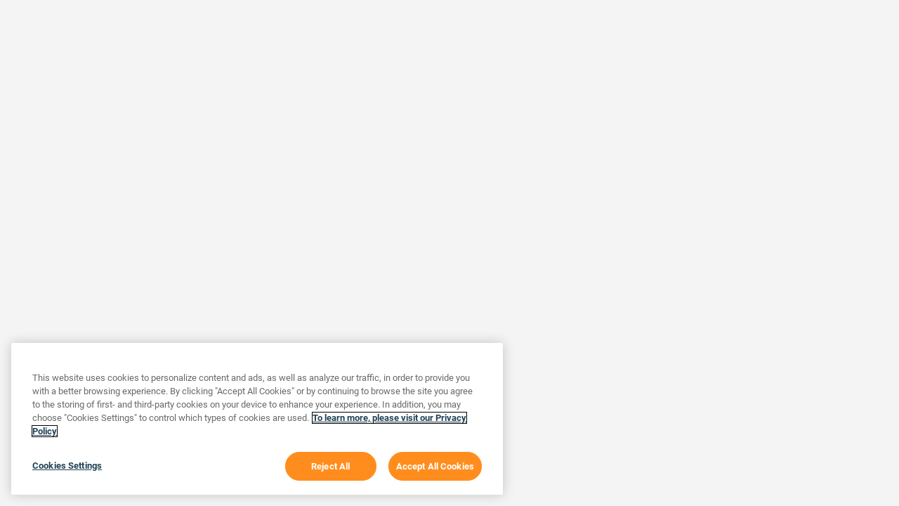

--- FILE ---
content_type: text/html;charset=UTF-8
request_url: https://support.3dsystems.com/s/article/Dongle-Locked-License-Activation-Instructions-CimLM?language=de
body_size: 99740
content:

    <!DOCTYPE html><html lang="de" dir="ltr"><head><title>3D Systems Support</title><!-- OneTrust Cookies Consent Notice start for support.3dsystems.com -->

<script src="https://cdn.cookielaw.org/scripttemplates/otSDKStub.js"  type="text/javascript" charset="UTF-8" data-domain-script="26aa7cad-ec68-45c7-b9cf-972eca82ad52" ></script>

<script type="text/javascript">

function OptanonWrapper() { }

</script>

<!-- OneTrust Cookies Consent Notice end for support.3dsystems.com -->


<link rel="apple-touch-icon" sizes="180x180" href="/resource/Favicon3DPackage/apple-touch-icon.png">
    <link rel="icon" type="/image/png" href="/resource/Favicon3DPackage/android-chrome-512x512.png" sizes="512x512">
    <link rel="icon" type="/image/png" href="/resource/Favicon3DPackage/android-chrome-192x192.png" sizes="192x192">
    <link rel="icon" type="/image/png" href="/resource/Favicon3DPackage/favicon-32x32.png" sizes="32x32">
    <link rel="icon" type="/image/png" href="/resource/Favicon3DPackage/favicon-16x16.png" sizes="16x16">
    <link rel="manifest" href="/resource/Favicon3DPackage/manifest.json">






    <!--<link rel="mask-icon" href="/resource/Favicon3DPackage/safari-pinned-tab.svg" color="#5bbad5">-->



<meta name="google-site-verification" content="9mf6rhpv9JIy0YnNKf9iO6y9p5qXIXYi1jXofFtO9Ng" />
    <meta name="theme-color" content="#ffffff">
 <meta name="msapplication-config" content="/resource/Favicon3DPackage/browserconfig.xml" />
 <meta name="msapplication-TileImage" content="/resource/Favicon3DPackage/mstile-150x150.png">
 <meta name="msapplication-TileColor" content="#FFFFFF"><meta name="viewport" content="initial-scale=1.0, maximum-scale=5.0, minimum-scale=1.0, minimal-ui"/>
<script>(function _ls() {
		function errLoadAuraFwScript(){
        var u=new URL(location.href);
        u.searchParams.get("aura.lcdn")==="0"||(u.searchParams.set("aura.lcdn",0),location.assign(u.search));
    }
			function script(url,co,onerror){
				var s=document.createElement("script"),a;
				s.fetchPriority="high";
				co&&(s.crossOrigin="anonymous");
				s.async=!0;
				s.src=url;
				s.addEventListener("error",onerror);
				(a=document.getElementsByTagName("script")[0])?a.parentNode.insertBefore(s,a):(document.head||document.body||document.documentElement).appendChild(s)
			}
		
	})();</script><style>
        .auraMsgMask, #auraErrorMask, body .auraLoadingBox {
            display: none;
        }

        .spaError {
            padding: 10px;
        }

        .spaErrorLink {
            padding: 10px 0;
            display: block
        }

        </style><style>:root{--SBQQ-paletteIndigo10:rgb(32, 6, 71);--SBQQ-popoverWalkthroughHeaderImage:;--SBQQ-zIndexDialog:6000;--SBQQ-colorPickerSelectorWidth:14rem;--SBQQ-nubbinSizeDefault:1rem;--SBQQ-paletteCloudBlue40:rgb(5, 98, 138);--SBQQ-colorBackgroundContextBarInverseItemHover:rgba(255, 255, 255, 0.2);--SBQQ-dropZoneSlotHeight:0.25rem;--SBQQ-colorTextTabLabelSelected:rgb(1, 118, 211);--SBQQ-colorStrokeBrandActive:rgb(3, 45, 96);--SBQQ-paletteIndigo15:rgb(31, 9, 116);--SBQQ-cardBodyPadding:0 1rem;--SBQQ-varSpacingHorizontalSmall:0.75rem;--SBQQ-tableColorBackgroundHeaderResizableHandle:rgb(174, 174, 174);--SBQQ-colorBackgroundPathActiveHover:rgb(3, 45, 96);--SBQQ-brandPrimaryTransparent:rgba(21, 137, 238, 0.1);--SBQQ-brandPrimaryTransparent40:rgba(21, 137, 238, 0.4);--SBQQ-colorBorderButtonDefault:rgb(201, 201, 201);--SBQQ-paletteIndigo20:rgb(50, 29, 113);--SBQQ-popoverColorText:rgb(201, 201, 201);--SBQQ-paletteCloudBlue30:rgb(8, 73, 104);--SBQQ-colorTextButtonDefaultActive:rgb(1, 118, 211);--SBQQ-colorPickerSliderHeight:1.5rem;--SBQQ-colorTextIconInverse:rgb(255, 255, 255);--SBQQ-heightFooter:3.75rem;--SBQQ-splitViewColorBorder:rgb(201, 201, 201);--SBQQ-colorBorderRowSelectedHover:rgb(27, 150, 255);--SBQQ-fontSizeTextXxSmall:0.625rem;--SBQQ-lineHeightHeading:1.25;--SBQQ-cardHeaderMargin:0 0 0.75rem;--SBQQ-paletteIndigo30:rgb(47, 44, 183);--SBQQ-mqMediumLandscape:only screen and (min-width: 48em) and (min-aspect-ratio: 4/3);--SBQQ-brandBandImageHeightMedium:12.5rem;--SBQQ-illustrationColorSecondary:rgb(207, 233, 254);--SBQQ-zIndexDefault:1;--SBQQ-colorBorderSelectionActive:rgb(243, 243, 243);--SBQQ-paletteCloudBlue20:rgb(2, 50, 72);--SBQQ-utilityBarColorBackgroundNotificationFocus:rgb(201, 201, 201);--SBQQ-colorTextIconDefaultDisabled:rgb(201, 201, 201);--SBQQ-colorTextBrand:rgb(27, 150, 255);--SBQQ-durationToastMedium:9.6s;--SBQQ-colorBackgroundButtonIconActive:rgb(243, 243, 243);--SBQQ-brandHeaderContrastWeak:rgb(145, 145, 145);--SBQQ-colorBackgroundNotificationNew:rgb(243, 243, 243);--SBQQ-brandHeaderContrastInverseActive:rgb(238, 238, 238);--SBQQ-colorBackgroundInputCheckboxSelected:rgb(27, 150, 255);--SBQQ-progressColorBorder:rgb(255, 255, 255);--SBQQ-spacingXxxSmall:0.125rem;--SBQQ-paletteIndigo40:rgb(58, 73, 218);--SBQQ-colorBackgroundProgressRingContent:rgb(255, 255, 255);--SBQQ-lineHeightButtonSmall:1.75rem;--SBQQ-salesforceSansBoldItalicWoff:url(/_slds/fonts/v2.3.0/SalesforceSans-BoldItalic.woff);--SBQQ-brandBackgroundDarkTransparent:rgba(221, 219, 218, 0);--SBQQ-colorPickerThumbWidth:0.375rem;--SBQQ-paletteCloudBlue10:rgb(0, 26, 40);--SBQQ-brandHeaderIconActive:rgb(129, 129, 129);--SBQQ-widthStageLeftCollapsed:4rem;--SBQQ-paletteCloudBlue15:rgb(10, 38, 54);--SBQQ-colorBorderOffline:rgb(68, 68, 68);--SBQQ-colorBackgroundUtilityBarHover:rgb(243, 243, 243);--SBQQ-sliderHandleColorBackgroundHover:rgb(1, 118, 211);--SBQQ-colorTextIconInverseHint:rgba(255, 255, 255, 0.5);--SBQQ-sizeMedium:20rem;--SBQQ-brandPrimaryTransparent10:rgba(21, 137, 238, 0.1);--SBQQ-colorBorderIconInverseHintHover:rgba(255, 255, 255, 0.75);--SBQQ-colorTextDefault:rgb(3, 45, 96);--SBQQ-paletteIndigo50:rgb(88, 103, 232);--SBQQ-progressBarHeight:0.125rem;--SBQQ-colorBackgroundWarning:rgb(254, 147, 57);--SBQQ-colorBackgroundBrandPrimaryActive:rgb(3, 45, 96);--SBQQ-paletteBlue90:rgb(216, 230, 254);--SBQQ-brandHeaderContrastCool:rgb(1, 68, 134);--SBQQ-paletteCloudBlue80:rgb(144, 208, 254);--SBQQ-paletteBlue95:rgb(238, 244, 255);--SBQQ-colorBorderSelectionHover:rgb(27, 150, 255);--SBQQ-zIndexPopup:5000;--SBQQ-borderRadiusLarge:0.5rem;--SBQQ-colorTextIconInverseHintHover:rgba(255, 255, 255, 0.75);--SBQQ-popoverBrandBorderWidth:0.25rem;--SBQQ-fontSizeHeadingXLarge:1.75rem;--SBQQ-typingIconDotColorBackgroundGrayDark:rgb(201, 201, 201);--SBQQ-paletteIndigo65:rgb(142, 155, 239);--SBQQ-varSpacingLarge:1.5rem;--SBQQ-pageHeaderSpacingMargin:0;--SBQQ-fontSizeTextXLarge:1.25rem;--SBQQ-paletteIndigo60:rgb(127, 140, 237);--SBQQ-paletteCloudBlue70:rgb(26, 185, 255);--SBQQ-welcomeMatColorActionShadow:rgba(0, 0, 0, 0.05);--SBQQ-colorTextBrowser:rgb(255, 255, 255);--SBQQ-welcomeMatSpacingInfo:7.75rem;--SBQQ-mqLarge:only screen and (min-width: 64.0625em);--SBQQ-paletteIndigo70:rgb(158, 169, 241);--SBQQ-squareTappableSmall:2rem;--SBQQ-colorTextActionLabel:rgb(116, 116, 116);--SBQQ-paletteCloudBlue60:rgb(13, 157, 218);--SBQQ-paletteBlue70:rgb(120, 176, 253);--SBQQ-colorBorderTabActive:rgb(255, 255, 255);--SBQQ-paletteCloudBlue65:rgb(8, 171, 237);--SBQQ-globalnavigationItemHeightAccentFocus:4px;--SBQQ-colorBorderDestructiveHover:rgb(186, 5, 23);--SBQQ-buttonLineHeightTouch:2.65rem;--SBQQ-colorTextCustomer:rgb(254, 147, 57);--SBQQ-squareIconUtilitySmall:1rem;--SBQQ-colorBackgroundModalButtonActive:rgba(0, 0, 0, 0.16);--SBQQ-colorTextBrandPrimary:rgb(255, 255, 255);--SBQQ-squareIconXSmallBoundary:1.25rem;--SBQQ-widthToggle:3rem;--SBQQ-paletteIndigo80:rgb(190, 199, 246);--SBQQ-welcomeMatMinHeight:25rem;--SBQQ-zIndexDocked:4;--SBQQ-squareIconMediumBoundaryAlt:2.25rem;--SBQQ-colorBorderSelection:rgb(1, 118, 211);--SBQQ-paletteBlue80:rgb(170, 203, 255);--SBQQ-paletteCloudBlue50:rgb(16, 124, 173);--SBQQ-brandHeaderContrastActive:rgb(80, 80, 80);--SBQQ-formLabelFontSize:0.75rem;--SBQQ-colorTextActionLabelActive:rgb(3, 45, 96);--SBQQ-colorBackgroundBackdropTint:rgb(243, 243, 243);--SBQQ-durationSlowly:0.4s;--SBQQ-colorBackgroundRowHover:rgb(243, 243, 243);--SBQQ-popoverWalkthroughAltNubbinColorBackground:rgb(1, 118, 211);--SBQQ-spinnerSizeSmall:1.25rem;--SBQQ-sliderTrackColorBackgroundFill:rgb(27, 150, 255);--SBQQ-welcomeMatWidth:52.0625rem;--SBQQ-paletteIndigo95:rgb(241, 243, 251);--SBQQ-paletteIndigo90:rgb(224, 229, 248);--SBQQ-filesZIndexHover:5;--SBQQ-colorTextPill:rgb(1, 118, 211);--SBQQ-varSpacingSmall:0.75rem;--SBQQ-heightDockedBar:2.5rem;--SBQQ-paletteBlue50:rgb(1, 118, 211);--SBQQ-colorTextTabLabelHover:rgb(1, 68, 134);--SBQQ-fontSizeHeadingXSmall:0.75rem;--SBQQ-colorStrokeDisabled:rgb(243, 243, 243);--SBQQ-widthPathBorderCurrent:0.125rem;--SBQQ-colorBackgroundButtonDefaultHover:rgb(243, 243, 243);--SBQQ-varSpacingVerticalXxSmall:0.25rem;--SBQQ-colorTextButtonDefaultHover:rgb(1, 118, 211);--SBQQ-durationPromptly:0.2s;--SBQQ-colorBorderPathCurrent:rgb(1, 68, 134);--SBQQ-colorBackgroundButtonDefaultActive:rgb(243, 243, 243);--SBQQ-colorTextStageLeft:rgb(243, 243, 243);--SBQQ-colorBorderHint:rgb(3, 45, 96);--SBQQ-colorTextPrimary:rgb(3, 45, 96);--SBQQ-brandBandColorBackgroundSecondaryTransparent:rgba(0, 0, 0, 0);--SBQQ-paletteBlue60:rgb(27, 150, 255);--SBQQ-cardColorBackground:rgb(255, 255, 255);--SBQQ-brandHeaderIcon:rgb(145, 145, 145);--SBQQ-paletteBlue65:rgb(87, 163, 253);--SBQQ-spacingLarge:1.5rem;--SBQQ-pageHeaderColorBorder:rgba(0, 0, 0, 0);--SBQQ-cardFooterMargin:0.75rem;--SBQQ-fontSizeTextSmall:0.8125rem;--SBQQ-colorTextLinkInverseActive:rgba(255, 255, 255, 0.5);--SBQQ-durationToastShort:4.8s;--SBQQ-lineHeightButton:1.875rem;--SBQQ-panelDockedLeftShadow:1px 0 3px rgba(0,0,0,0.25);--SBQQ-panelDockedRightShadow:-1px 0 3px 0 rgba(0,0,0,0.25);--SBQQ-colorTextLinkPrimaryHover:rgb(1, 118, 211);--SBQQ-shadowButton:0 1px 1px 0 rgba(0, 0, 0, 0.05);--SBQQ-welcomeMatMaxHeight:37.5rem;--SBQQ-colorBorderToggleChecked:rgb(255, 255, 255);--SBQQ-shadowHeader:0 2px 4px rgba(0, 0, 0, 0.07);--SBQQ-sizeXxLarge:60rem;--SBQQ-colorBackgroundDockedPanelHeader:rgb(255, 255, 255);--SBQQ-paletteBlue30:rgb(1, 68, 134);--SBQQ-lineHeightSalespath:1.5rem;--SBQQ-shadowDrag:0 2px 4px 0 rgba(0, 0, 0, 0.40);--SBQQ-colorBackgroundPathExpanded:rgb(255, 255, 255);--SBQQ-colorBackground:rgb(243, 243, 243);--SBQQ-colorBackgroundInput:rgb(255, 255, 255);--SBQQ-sizeSmall:15rem;--SBQQ-userDefaultAvatar:url(/_slds/images/profile_avatar_200.png?cache=7bdcafae);--SBQQ-colorTextButtonInverse:rgb(243, 243, 243);--SBQQ-colorBackgroundInputCheckboxDisabled:rgb(201, 201, 201);--SBQQ-tableColorTextHeader:rgb(68, 68, 68);--SBQQ-paletteBlue40:rgb(11, 92, 171);--SBQQ-cardColorBorder:rgb(201, 201, 201);--SBQQ-squareIconUtilityMedium:1.25rem;--SBQQ-colorBackgroundButtonSuccessHover:rgb(46, 132, 74);--SBQQ-colorBorderButtonBrandDisabled:rgba(0, 0, 0, 0);--SBQQ-fontSizeHeadingXxSmall:0.625rem;--SBQQ-colorBackgroundButtonInverseActive:rgba(0, 0, 0, 0.24);--SBQQ-illustrationEmptyStateEvents:url(/_slds/images/illustrations/empty-state-events.svg?cache=985b247a);--SBQQ-colorBackgroundToggle:rgb(174, 174, 174);--SBQQ-colorBackgroundStencil:rgb(243, 243, 243);--SBQQ-welcomeMatCheckSize:0.625rem;--SBQQ-colorTextButtonBrandHover:rgb(255, 255, 255);--SBQQ-buttonColorBackgroundSecondary:rgba(255, 255, 255, 0.8);--SBQQ-paletteBlue10:rgb(0, 22, 57);--SBQQ-varSpacingVerticalLarge:1.5rem;--SBQQ-colorBorderReminder:rgb(243, 243, 243);--SBQQ-colorBrandDark:rgb(1, 118, 211);--SBQQ-paletteBlue15:rgb(3, 35, 77);--SBQQ-colorBorderBrandPrimaryFocus:rgb(1, 118, 211);--SBQQ-salesforceSansItalicWoff:url(/_slds/fonts/v2.3.0/SalesforceSans-Italic.woff);--SBQQ-colorBorderBrandPrimaryActive:rgb(3, 45, 96);--SBQQ-datepickerColorTextDayAdjacentMonth:rgb(116, 116, 116);--SBQQ-colorBorderErrorAlt:rgb(254, 143, 125);--SBQQ-shadowReminder:0 2px 3px 0 rgba(0, 0, 0, 0.20);--SBQQ-brandTextLinkActive:rgb(1, 68, 134);--SBQQ-pageHeaderColorBackground:rgb(243, 243, 243);--SBQQ-salesforceSansBoldWoff2:url(/_slds/fonts/v2.3.0/SalesforceSans-Bold.woff2);--SBQQ-fontSizeHeadingLarge:1.5rem;--SBQQ-colorBackgroundStencilAlt:rgb(243, 243, 243);--SBQQ-paletteBlue20:rgb(3, 45, 96);--SBQQ-elevationInverseShadow3Below:0 -3px 3px 0 rgba(0, 0, 0, 0.16) inset;--SBQQ-varSpacingHorizontalXxSmall:0.25rem;--SBQQ-colorBorderSeparatorAlt:rgb(201, 201, 201);--SBQQ-colorPickerRangeHeight:5rem;--SBQQ-colorBackgroundButtonIcon:rgba(0, 0, 0, 0);--SBQQ-paletteTeal15:rgb(7, 40, 37);--SBQQ-buttonIconColorBorderPrimary:rgb(255, 255, 255);--SBQQ-brandAccessibleActive:rgb(1, 68, 134);--SBQQ-paletteYellow80:rgb(252, 192, 3);--SBQQ-zIndexSpinner:9050;--SBQQ-colorBackgroundContextTabBarItem:rgb(255, 255, 255);--SBQQ-fontWeightBold:700;--SBQQ-paletteTeal10:rgb(7, 27, 18);--SBQQ-colorBackgroundContextBarItemActive:rgb(255, 255, 255);--SBQQ-shadowFocusInset:0 0 2px 2px #1b96ff inset;--SBQQ-colorBackgroundAltInverse:rgb(3, 45, 96);--SBQQ-colorBackgroundPathIncompleteHover:rgb(201, 201, 201);--SBQQ-squareIconMediumContent:1rem;--SBQQ-colorBackgroundContextBar:rgb(255, 255, 255);--SBQQ-colorTextInverseHover:rgb(174, 174, 174);--SBQQ-colorBackgroundInputActive:rgb(255, 255, 255);--SBQQ-brandContrast:rgb(26, 27, 30);--SBQQ-colorTextSecondary:rgb(116, 116, 116);--SBQQ-fillHeaderButtonHover:rgb(1, 68, 134);--SBQQ-fontFamilyText:-apple-system, BlinkMacSystemFont, 'Segoe UI', Roboto, Helvetica, Arial, sans-serif, 'Apple Color Emoji', 'Segoe UI Emoji', 'Segoe UI Symbol';--SBQQ-welcomeMatCompleteIconSize:1.25rem;--SBQQ-varSpacingXxLarge:3rem;--SBQQ-paletteYellow95:rgb(251, 243, 224);--SBQQ-paletteYellow90:rgb(249, 227, 182);--SBQQ-brandBackgroundPrimary:rgb(250, 250, 249);--SBQQ-paletteTeal20:rgb(2, 52, 52);--SBQQ-progressRingWidth:0.1875rem;--SBQQ-paletteYellow65:rgb(215, 147, 4);--SBQQ-paletteYellow60:rgb(202, 133, 1);--SBQQ-colorBorderInputCheckboxSelectedCheckmark:rgb(255, 255, 255);--SBQQ-colorBorderCanvasElementSelectionHover:rgb(1, 68, 134);--SBQQ-borderRadiusSmall:0.125rem;--SBQQ-progressBarColorBackground:rgb(201, 201, 201);--SBQQ-durationInstantly:0s;--SBQQ-colorBackgroundToastSuccess:rgb(46, 132, 74);--SBQQ-tabsFontWeight:400;--SBQQ-colorBackgroundPost:rgb(243, 243, 243);--SBQQ-colorTextPlaceholderInverse:rgb(243, 243, 243);--SBQQ-colorTextInputIcon:rgb(174, 174, 174);--SBQQ-sliderHandleShadow:rgba(0, 0, 0, 0.16) 0 2px 3px;--SBQQ-paletteYellow70:rgb(228, 162, 1);--SBQQ-fontWeightLight:300;--SBQQ-colorTextError:rgb(234, 0, 30);--SBQQ-varSpacingXxSmall:0.25rem;--SBQQ-colorBorderInput:rgb(201, 201, 201);--SBQQ-brandAccessible:rgb(1, 118, 211);--SBQQ-pageColorBackgroundPrimary:rgb(255, 255, 255);--SBQQ-cardShadow:none;--SBQQ-lineClamp:3;--SBQQ-welcomeMatWidthProgressBar:12.5rem;--SBQQ-progressColorBackgroundShade:rgb(243, 243, 243);--SBQQ-globalActionFillHover:rgb(1, 68, 134);--SBQQ-illustrationEmptyStateAssistant:url(/_slds/images/illustrations/empty-state-assistant.svg?cache=127a789e);--SBQQ-varSpacingHorizontalXSmall:0.5rem;--SBQQ-colorPickerInputCustomHexFontSize:0.75rem;--SBQQ-varSpacingMedium:1rem;--SBQQ-colorBackgroundShadeDark:rgb(201, 201, 201);--SBQQ-colorPickerSwatchesWidth:13.3rem;--SBQQ-squareIconLargeBoundaryAlt:5rem;--SBQQ-colorBorderInputDisabled:rgb(201, 201, 201);--SBQQ-paletteYellow40:rgb(140, 75, 2);--SBQQ-cardWrapperSpacing:1rem;--SBQQ-colorBackgroundNotificationBadgeActive:rgb(3, 45, 96);--SBQQ-colorBackgroundHighlight:rgb(250, 255, 189);--SBQQ-colorBackgroundRowActive:rgb(243, 243, 243);--SBQQ-componentSpacingMargin:0;--SBQQ-colorBorderButtonFocusInverse:rgb(243, 243, 243);--SBQQ-shadowButtonFocus:0 0 3px #0176d3;--SBQQ-varSpacingVerticalXLarge:2rem;--SBQQ-tableColorBackgroundHeaderHover:rgb(243, 243, 243);--SBQQ-colorBackgroundDockedPanel:rgb(255, 255, 255);--SBQQ-colorTextTertiary:rgb(116, 116, 116);--SBQQ-varSpacingVerticalXxLarge:3rem;--SBQQ-paletteYellow50:rgb(168, 100, 3);--SBQQ-brandContrastActive:rgb(13, 14, 18);--SBQQ-squareIconLargeContent:2rem;--SBQQ-colorPickerSliderThumbColorBackground:rgb(243, 243, 243);--SBQQ-inputStaticFontSize:0.8125rem;--SBQQ-borderWidthThin:1px;--SBQQ-fontWeightRegular:400;--SBQQ-colorBackgroundButtonSuccess:rgb(69, 198, 90);--SBQQ-splitViewColorBackgroundRowHover:rgb(255, 255, 255);--SBQQ-paletteYellow20:rgb(79, 33, 0);--SBQQ-bannerUserDefaultImage:;--SBQQ-elevation8:8;--SBQQ-brandDark:rgb(1, 118, 211);--SBQQ-colorBackgroundPathCurrentHover:rgb(255, 255, 255);--SBQQ-elevation0:0;--SBQQ-elevation2:2;--SBQQ-pageHeaderJoinedColorBorder:rgb(201, 201, 201);--SBQQ-elevation4:4;--SBQQ-durationPaused:3.2s;--SBQQ-colorBrand:rgb(27, 150, 255);--SBQQ-colorBackgroundPathComplete:rgb(59, 167, 85);--SBQQ-progressColorBorderHover:rgb(1, 118, 211);--SBQQ-spacingXxSmall:0.25rem;--SBQQ-tableCellSpacing:0.5rem;--SBQQ-colorBorderContextBarThemeDefault:rgb(13, 157, 218);--SBQQ-colorBackgroundAnchor:rgb(243, 243, 243);--SBQQ-paletteYellow30:rgb(111, 52, 0);--SBQQ-shadowButtonFocusInverse:0 0 3px #f3f3f3;--SBQQ-welcomeMatFontSizeInfoTitle:2.625rem;--SBQQ-colorBorderLinkFocusInverse:rgb(243, 243, 243);--SBQQ-borderRadiusCircle:50%;--SBQQ-buttonColorBorderSecondary:rgba(255, 255, 255, 0.8);--SBQQ-colorTextSuccessInverse:rgb(69, 198, 90);--SBQQ-varSpacingXLarge:2rem;--SBQQ-sizeXLarge:40rem;--SBQQ-varSpacingHorizontalXxxSmall:0.125rem;--SBQQ-elevation3Inset:-3;--SBQQ-lineHeightTab:2.5rem;--SBQQ-colorBackgroundDestructiveActive:rgb(142, 3, 15);--SBQQ-colorTextLinkPrimaryActive:rgb(3, 45, 96);--SBQQ-colorBackgroundPageHeader:rgb(255, 255, 255);--SBQQ-colorBackgroundPill:rgb(255, 255, 255);--SBQQ-fillBrandHover:rgb(1, 68, 134);--SBQQ-colorBorderContextBarItem:rgba(0, 0, 0, 0.2);--SBQQ-borderStrokeWidthThin:1px;--SBQQ-progressColorBorderShade:rgb(243, 243, 243);--SBQQ-heightHeader:2.75rem;--SBQQ-shadowInlineEdit:0 2px 4px 4px rgba(0, 0, 0, 0.16);--SBQQ-colorBackgroundNotificationBadgeHover:rgb(1, 68, 134);--SBQQ-borderRadiusPill:15rem;--SBQQ-colorTextButtonInverseDisabled:rgba(255, 255, 255, 0.5);--SBQQ-sizeXxxSmall:3rem;--SBQQ-colorBackgroundSuccessDarker:rgb(25, 78, 49);--SBQQ-colorBackgroundToggleHover:rgb(147, 147, 147);--SBQQ-paletteYellow15:rgb(46, 34, 4);--SBQQ-paletteYellow10:rgb(40, 18, 2);--SBQQ-cardSpacingSmall:0.75rem;--SBQQ-illustrationEmptyStateTasks:url(/_slds/images/illustrations/empty-state-tasks.svg?cache=dc5e5e5b);--SBQQ-brandBandScrimHeight:3.125rem;--SBQQ-popoverWalkthroughColorBackground:rgb(0, 22, 57);--SBQQ-colorBorderErrorDark:rgb(254, 143, 125);--SBQQ-heightTappableSmall:2rem;--SBQQ-colorBackgroundButtonBrandDisabled:rgb(243, 243, 243);--SBQQ-colorBorderPrimary:rgb(201, 201, 201);--SBQQ-colorGray1:rgb(255, 255, 255);--SBQQ-fontSizeXLarge:1.5rem;--SBQQ-varSquareIconMediumBoundary:2rem;--SBQQ-colorGray5:rgb(221, 219, 218);--SBQQ-colorGray4:rgb(236, 235, 234);--SBQQ-colorGray3:rgb(243, 242, 242);--SBQQ-colorGray2:rgb(250, 250, 249);--SBQQ-opacity8:0.8;--SBQQ-salesforceSansBoldItalicWoff2:url(/_slds/fonts/v2.3.0/SalesforceSans-BoldItalic.woff2);--SBQQ-opacity5:0.5;--SBQQ-squareIconGlobalIdentityIcon:1.25rem;--SBQQ-colorBackgroundBrowser:rgb(116, 116, 116);--SBQQ-colorTextIconInverseActive:rgb(255, 255, 255);--SBQQ-shadowDocked:0 -2px 2px 0 rgba(0, 0, 0, 0.16);--SBQQ-colorBackgroundInputError:rgb(253, 221, 227);--SBQQ-colorGray9:rgb(112, 110, 107);--SBQQ-colorGray8:rgb(150, 148, 146);--SBQQ-colorGray7:rgb(176, 173, 171);--SBQQ-colorGray6:rgb(201, 199, 197);--SBQQ-colorTextLinkInverse:rgb(255, 255, 255);--SBQQ-squareIconSmallBoundary:1.5rem;--SBQQ-varSpacingHorizontalXLarge:2rem;--SBQQ-colorBackgroundDark:rgb(243, 243, 243);--SBQQ-colorTextWarningAlt:rgb(140, 75, 2);--SBQQ-elevationInverseShadow2:0 -2px 2px 0 rgba(0, 0, 0, 0.16);--SBQQ-elevationInverseShadow0:none;--SBQQ-colorStrokeBrand:rgb(1, 118, 211);--SBQQ-colorBackgroundToggleActive:rgb(1, 68, 134);--SBQQ-colorBorderContextBarDivider:rgba(255, 255, 255, 0.2);--SBQQ-zIndexToast:10000;--SBQQ-colorBackgroundContextBarActionHighlight:rgba(255, 255, 255, 0.2);--SBQQ-colorBackgroundBrandPrimaryFocus:rgb(1, 68, 134);--SBQQ-buttonColorBackgroundBrandPrimary:rgb(1, 118, 211);--SBQQ-brandHeaderContrastWarm:rgb(186, 5, 23);--SBQQ-buttonColorTextPrimary:rgb(255, 255, 255);--SBQQ-colorBrandDarker:rgb(1, 68, 134);--SBQQ-colorBorderPathCurrentHover:rgb(3, 45, 96);--SBQQ-colorTextButtonDefaultDisabled:rgb(201, 201, 201);--SBQQ-colorBackgroundPathLost:rgb(234, 0, 30);--SBQQ-einsteinHeaderBackground:url(/_slds/images/einstein-headers/einstein-header-background.svg?cache=ff7fa2ff);--SBQQ-brandTextLink:rgb(1, 118, 211);--SBQQ-sliderTrackColorBackground:rgb(243, 243, 243);--SBQQ-colorContrastPrimary:rgb(243, 243, 243);--SBQQ-groupDefaultAvatar:url(/_slds/images/group_avatar_200.png?cache=a0044dae);--SBQQ-templateProfileGutters:0;--SBQQ-sizeXxSmall:6rem;--SBQQ-colorBackgroundPayload:rgb(243, 243, 243);--SBQQ-paletteCloudBlue90:rgb(207, 233, 254);--SBQQ-colorBackgroundPathActive:rgb(1, 68, 134);--SBQQ-colorTextDestructive:rgb(234, 0, 30);--SBQQ-squareIconLargeBoundary:3rem;--SBQQ-colorBorderWarning:rgb(254, 147, 57);--SBQQ-shadowSoftPrimaryHover:none;--SBQQ-paletteCloudBlue95:rgb(234, 245, 254);--SBQQ-spacingSmall:0.75rem;--SBQQ-colorBackgroundErrorDark:rgb(186, 5, 23);--SBQQ-brandHeaderContrastWeakDisabled:rgba(166, 166, 166, 0.25);--SBQQ-squareIconMediumContentAlt:0.875rem;--SBQQ-colorBackgroundButtonInverse:rgba(0, 0, 0, 0);--SBQQ-brandHeader:rgb(255, 255, 255);--SBQQ-lineHeightText:1.5;--SBQQ-widthStageLeftExpanded:15rem;--SBQQ-colorBackgroundError:rgb(254, 92, 76);--SBQQ-colorTextButtonBrandActive:rgb(255, 255, 255);--SBQQ-fontFamily:-apple-system, BlinkMacSystemFont, 'Segoe UI', Roboto, Helvetica, Arial, sans-serif, 'Apple Color Emoji', 'Segoe UI Emoji', 'Segoe UI Symbol';--SBQQ-mqMedium:only screen and (min-width: 48em);--SBQQ-brandDarkActive:rgb(37, 48, 69);--SBQQ-colorBackgroundPathStepActionActive:rgb(0, 22, 57);--SBQQ-neutrafaceDisplayWoff2:url(/_slds/fonts/NeutrafaceDisplay.woff2?cache=2.9.0);--SBQQ-spacingMedium:1rem;--SBQQ-colorTextModal:rgb(255, 255, 255);--SBQQ-spinnerSizeLarge:2.75rem;--SBQQ-carouselIndicatorColorBackgroundHover:rgb(243, 243, 243);--SBQQ-shadowActionOverflowFooter:0 -2px 4px #f3f3f3;--SBQQ-popoverWalkthroughHeaderColorBackground:rgb(3, 45, 96);--SBQQ-colorBackgroundPathWon:rgb(46, 132, 74);--SBQQ-lineHeightToggle:1.3rem;--SBQQ-neutrafaceDisplayWoff:url(/_slds/fonts/NeutrafaceDisplay.woff?cache=2.9.0);--SBQQ-cardFooterPadding:0 1rem 0.75rem;--SBQQ-sliderHandleColorBackground:rgb(27, 150, 255);--SBQQ-colorBackgroundErrorAlt:rgb(254, 143, 125);--SBQQ-colorBackgroundIndicatorDot:rgb(3, 45, 96);--SBQQ-chatMessageColorBackgroundInbound:rgb(243, 243, 243);--SBQQ-elevationShadow0:none;--SBQQ-heightPill:1.625rem;--SBQQ-elevationShadow4:0 4px 4px 0 rgba(0, 0, 0, 0.16);--SBQQ-elevationShadow2:0 2px 2px 0 rgba(0, 0, 0, 0.16);--SBQQ-elevationShadow8:0 8px 8px 0 rgba(0, 0, 0, 0.16);--SBQQ-varFontSize8:1.5rem;--SBQQ-colorBackgroundButtonDefaultDisabled:rgb(255, 255, 255);--SBQQ-varFontSize7:1.25rem;--SBQQ-elevationInverseShadow8:0 -8px 8px 0 rgba(0, 0, 0, 0.16);--SBQQ-varFontSize9:1.75rem;--SBQQ-brandBandColorBackgroundPrimary:rgba(0, 0, 0, 0);--SBQQ-colorTextButtonBrand:rgb(255, 255, 255);--SBQQ-elevationInverseShadow4:0 -4px 4px 0 rgba(0, 0, 0, 0.16);--SBQQ-colorBackgroundToggleActiveHover:rgb(1, 68, 134);--SBQQ-welcomeMatBackgroundImageInfo:url(/_slds/images/welcome-mat/bg-info@2x.png?cache=ddb4e82f);--SBQQ-varFontSize2:0.75rem;--SBQQ-varFontSize1:0.625rem;--SBQQ-varFontSize4:0.875rem;--SBQQ-pageHeaderSpacingRow:0.75rem 1rem;--SBQQ-varFontSize3:0.8125rem;--SBQQ-varFontSize6:1.125rem;--SBQQ-varFontSize5:1rem;--SBQQ-varSpacingVerticalMedium:1rem;--SBQQ-pageHeaderSpacingPadding:1rem;--SBQQ-colorTextModalButton:rgb(116, 116, 116);--SBQQ-colorBackgroundPrimary:rgb(255, 255, 255);--SBQQ-colorTextInputFocusInverse:rgb(3, 45, 96);--SBQQ-colorBackgroundScrollbarTrack:rgb(201, 201, 201);--SBQQ-paletteNeutral70:rgb(174, 174, 174);--SBQQ-brandPrimaryActive:rgb(1, 118, 211);--SBQQ-popoverWalkthroughAltImage:;--SBQQ-nubbinTriangleOffset:-0.1875rem;--SBQQ-salesforceSansLightWoff:url(/_slds/fonts/v2.3.0/SalesforceSans-Light.woff);--SBQQ-colorBorderSuccessDark:rgb(46, 132, 74);--SBQQ-mqHighRes:only screen and (-webkit-min-device-pixel-ratio: 2), screen and (min-device-pixel-ratio: 2),screen and (min-resolution: 192dpi),screen and (min-resolution: 2dppx);--SBQQ-brandBandColorBackgroundPrimaryTransparent:rgba(0, 0, 0, 0);--SBQQ-colorBackgroundContextBarInverseItemActive:rgba(255, 255, 255, 0.4);--SBQQ-colorTextButtonDefaultHint:rgb(174, 174, 174);--SBQQ-salesforceSansItalicWoff2:url(/_slds/fonts/v2.3.0/SalesforceSans-Italic.woff2);--SBQQ-paletteGreen60:rgb(59, 167, 85);--SBQQ-heightContextBar:2.5rem;--SBQQ-colorBackgroundOrgSwitcherArrow:rgb(0, 22, 57);--SBQQ-paletteGreen65:rgb(65, 182, 88);--SBQQ-brandHeaderContrastInverse:rgb(255, 255, 255);--SBQQ-notificationColorBackgroundInverse:rgb(116, 116, 116);--SBQQ-colorBackgroundButtonIconDisabled:rgb(255, 255, 255);--SBQQ-paletteNeutral60:rgb(147, 147, 147);--SBQQ-colorBorderContextBarThemeDefaultAlt:rgb(243, 243, 243);--SBQQ-fillBrand:rgb(1, 118, 211);--SBQQ-colorBackgroundInputCheckbox:rgb(255, 255, 255);--SBQQ-colorBorder:rgb(201, 201, 201);--SBQQ-squareIconSmall:1rem;--SBQQ-varSpacingHorizontalMedium:1rem;--SBQQ-illustrationColorPrimary:rgb(144, 208, 254);--SBQQ-varSpacingVerticalXSmall:0.5rem;--SBQQ-colorTextPlaceholder:rgb(116, 116, 116);--SBQQ-einsteinHeaderBackgroundColor:rgb(144, 208, 254);--SBQQ-paletteGreen70:rgb(69, 198, 90);--SBQQ-brandHeaderContrast:rgb(94, 94, 94);--SBQQ-inputStaticColor:rgb(24, 24, 24);--SBQQ-paletteNeutral90:rgb(229, 229, 229);--SBQQ-paletteGreen90:rgb(205, 239, 196);--SBQQ-spacingXxLarge:3rem;--SBQQ-shadowDropDown:0 2px 3px 0 rgba(0, 0, 0, 0.16);--SBQQ-paletteNeutral95:rgb(243, 243, 243);--SBQQ-colorBackgroundModal:rgb(255, 255, 255);--SBQQ-elevationShadow3Below:0 3px 3px 0 rgba(0, 0, 0, 0.16) inset;--SBQQ-paletteRed80:rgb(254, 184, 171);--SBQQ-sliderTrackWidth:100%;--SBQQ-elevation32:32;--SBQQ-globalHeaderColorBackground:rgb(255, 255, 255);--SBQQ-spacingXLarge:2rem;--SBQQ-paletteGreen80:rgb(145, 219, 139);--SBQQ-colorBorderInputActive:rgb(27, 150, 255);--SBQQ-varSpacingXSmall:0.5rem;--SBQQ-paletteNeutral80:rgb(201, 201, 201);--SBQQ-colorBackgroundModalButton:rgba(0, 0, 0, 0.07);--SBQQ-colorBorderPathDivider:rgb(255, 255, 255);--SBQQ-colorTextIconDefault:rgb(116, 116, 116);--SBQQ-zIndexDeepdive:-99999;--SBQQ-elevation16:16;--SBQQ-paletteRed90:rgb(254, 222, 216);--SBQQ-globalnavigationItemHeightAccentActive:3px;--SBQQ-templateGutters:0;--SBQQ-paletteRed95:rgb(254, 241, 238);--SBQQ-buttonColorBorderBrandPrimary:rgb(1, 118, 211);--SBQQ-buttonIconBoundaryTouch:2.75rem;--SBQQ-brandBackgroundPrimaryTransparent:rgba(176, 196, 223, 0);--SBQQ-fillHeaderButtonFocus:rgb(1, 118, 211);--SBQQ-colorBorderError:rgb(234, 0, 30);--SBQQ-colorTextLinkHover:rgb(1, 68, 134);--SBQQ-paletteGreen95:rgb(235, 247, 230);--SBQQ-einsteinHeaderFigure:url(/_slds/images/einstein-headers/einstein-figure.svg?cache=ec975fb1);--SBQQ-colorBorderRowSelected:rgb(1, 118, 211);--SBQQ-colorStrokeBrandHover:rgb(1, 118, 211);--SBQQ-paletteNeutral30:rgb(68, 68, 68);--SBQQ-varSpacingVerticalXxxSmall:0.125rem;--SBQQ-paletteHotOrange10:rgb(40, 18, 2);--SBQQ-colorTextButtonBrandDisabled:rgb(255, 255, 255);--SBQQ-squareIconXSmallContent:0.5rem;--SBQQ-varFontSize10:2rem;--SBQQ-paletteRed60:rgb(254, 92, 76);--SBQQ-varFontSize11:2.625rem;--SBQQ-paletteRed65:rgb(254, 119, 101);--SBQQ-buttonBorderRadius:.25rem;--SBQQ-squareTappableXSmall:1.5rem;--SBQQ-colorBackgroundGuidance:rgb(255, 255, 255);--SBQQ-colorTextContextBarInverse:rgb(255, 255, 255);--SBQQ-paletteNeutral20:rgb(46, 46, 46);--SBQQ-fontFamilyHeading:-apple-system, BlinkMacSystemFont, 'Segoe UI', Roboto, Helvetica, Arial, sans-serif, 'Apple Color Emoji', 'Segoe UI Emoji', 'Segoe UI Symbol';--SBQQ-paletteRed70:rgb(254, 143, 125);--SBQQ-brandHeaderContrastCoolActive:rgb(1, 68, 134);--SBQQ-borderWidthThick:2px;--SBQQ-pageHeaderShadow:none;--SBQQ-spinnerSizeXxSmall:0.5rem;--SBQQ-tableColorBackgroundHeader:rgb(255, 255, 255);--SBQQ-pageHeaderColorBackgroundAlt:rgb(255, 255, 255);--SBQQ-colorBorderBrandPrimaryHover:rgb(1, 118, 211);--SBQQ-colorTextTabLabelActive:rgb(3, 45, 96);--SBQQ-paletteNeutral50:rgb(116, 116, 116);--SBQQ-colorBackgroundTempModalTint:rgba(126, 140, 153, 0.8);--SBQQ-fontSizeMedium:1rem;--SBQQ-colorBorderButtonBrand:rgb(1, 118, 211);--SBQQ-paletteHotOrange30:rgb(126, 38, 0);--SBQQ-paletteRed40:rgb(186, 5, 23);--SBQQ-brandBandImageHeightSmall:6rem;--SBQQ-colorTextInverseWeak:rgb(174, 174, 174);--SBQQ-colorTextInverse:rgb(255, 255, 255);--SBQQ-shadowLinkFocusInverse:0 0 3px #f3f3f3;--SBQQ-squareIconXxSmallBoundary:1rem;--SBQQ-lineHeightReset:1;--SBQQ-verticalNavigationColorBackgroundShadeRowActive:rgb(243, 243, 243);--SBQQ-colorBackgroundTempModal:rgba(126, 140, 153, 0.8);--SBQQ-colorBackgroundToggleDisabled:rgb(174, 174, 174);--SBQQ-colorGray13:rgb(8, 7, 7);--SBQQ-colorGray10:rgb(81, 79, 77);--SBQQ-paletteNeutral40:rgb(92, 92, 92);--SBQQ-colorBorderInverse:rgb(0, 22, 57);--SBQQ-carouselIndicatorColorBackgroundActive:rgb(1, 118, 211);--SBQQ-colorBackgroundBackdrop:rgba(255, 255, 255, 0.75);--SBQQ-colorGray12:rgb(43, 40, 38);--SBQQ-colorGray11:rgb(62, 62, 60);--SBQQ-colorTextContextBarActionTrigger:rgba(255, 255, 255, 0.4);--SBQQ-paletteHotOrange20:rgb(74, 36, 19);--SBQQ-colorBackgroundNotification:rgb(255, 255, 255);--SBQQ-colorBackgroundPathStepActionCurrent:rgb(1, 68, 134);--SBQQ-badgeColorBackgroundInverse:rgb(116, 116, 116);--SBQQ-colorBorderSeparatorInverse:rgb(3, 45, 96);--SBQQ-paletteRed50:rgb(234, 0, 30);--SBQQ-colorBackgroundSpinnerDot:rgb(174, 174, 174);--SBQQ-colorBackgroundButtonBrandActive:rgb(3, 45, 96);--SBQQ-paletteHotOrange15:rgb(66, 22, 4);--SBQQ-sliderHandleColorBackgroundFocus:rgb(1, 118, 211);--SBQQ-spinnerSizeMedium:2rem;--SBQQ-brandPrimary:rgb(27, 150, 255);--SBQQ-paletteHotOrange50:rgb(216, 58, 0);--SBQQ-colorTextLinkPrimaryFocus:rgb(1, 118, 211);--SBQQ-colorTextInputDisabled:rgb(116, 116, 116);--SBQQ-brandLogoImage:url(/_slds/images/logo-noname.svg?cache=380754d9);--SBQQ-brandLight:rgb(244, 246, 254);--SBQQ-paletteRed20:rgb(100, 1, 3);--SBQQ-fillHeaderButton:rgb(174, 174, 174);--SBQQ-varLineHeightText:1.5;--SBQQ-colorBackgroundPathCurrent:rgb(255, 255, 255);--SBQQ-colorBackgroundOffline:rgb(68, 68, 68);--SBQQ-colorBorderTabSelected:rgb(1, 118, 211);--SBQQ-colorTextWarning:rgb(254, 147, 57);--SBQQ-salesforceSansRegularWoff:url(/_slds/fonts/v2.3.0/SalesforceSans-Regular.woff);--SBQQ-paletteHotOrange40:rgb(170, 48, 1);--SBQQ-cardSpacingLarge:1.5rem;--SBQQ-paletteRed30:rgb(142, 3, 15);--SBQQ-fontSizeMediumA:1.125rem;--SBQQ-borderRadiusMedium:0.25rem;--SBQQ-colorPickerSliderThumbBorderColor:rgb(68, 68, 68);--SBQQ-shadowSoftPrimary:none;--SBQQ-zIndexDropdown:7000;--SBQQ-paletteHotOrange70:rgb(255, 144, 110);--SBQQ-verticalNavigationColorBackgroundShadeRowHover:rgb(243, 243, 243);--SBQQ-squareIconMediumBoundary:2rem;--SBQQ-colorBackgroundButtonDefaultFocus:rgb(243, 243, 243);--SBQQ-heightTappable:2.75rem;--SBQQ-colorBackgroundToastError:rgb(234, 0, 30);--SBQQ-brandBandDefaultImage:;--SBQQ-durationQuickly:0.1s;--SBQQ-colorBackgroundSelection:rgb(216, 230, 254);--SBQQ-paletteHotOrange60:rgb(255, 93, 45);--SBQQ-colorBackgroundActionbarIconUtility:rgb(116, 116, 116);--SBQQ-colorBackgroundNotificationBadgeFocus:rgb(1, 68, 134);--SBQQ-paletteHotOrange65:rgb(255, 120, 79);--SBQQ-cardFooterTextAlign:right;--SBQQ-colorBorderBrandDark:rgb(1, 68, 134);--SBQQ-brandBackgroundDark:rgb(232, 232, 232);--SBQQ-avatarGroupColorBackgroundLightest:rgb(255, 255, 255);--SBQQ-colorTextContextBar:rgb(68, 68, 68);--SBQQ-inputStaticFontWeight:400;--SBQQ-paletteRed10:rgb(48, 12, 1);--SBQQ-colorTextLinkDisabled:rgb(3, 45, 96);--SBQQ-colorTextPathCurrent:rgb(1, 68, 134);--SBQQ-paletteRed15:rgb(74, 12, 4);--SBQQ-zIndexOverlay:8000;--SBQQ-buttonColorBorderPrimary:rgb(243, 243, 243);--SBQQ-paletteHotOrange90:rgb(255, 222, 213);--SBQQ-shadowImage:0 1px 1px rgba(0, 0, 0, 0.16);--SBQQ-paletteHotOrange95:rgb(254, 241, 237);--SBQQ-cardHeaderPadding:0.75rem 1rem 0;--SBQQ-colorBorderSeparatorAlt2:rgb(201, 201, 201);--SBQQ-fillBrandActive:rgb(3, 45, 96);--SBQQ-fontSizeTextMedium:1rem;--SBQQ-spacingXSmall:0.5rem;--SBQQ-chatMessageColorBackgroundOutboundAgent:rgb(116, 116, 116);--SBQQ-colorBackgroundButtonIconHover:rgb(243, 243, 243);--SBQQ-sliderHandleColorBackgroundActive:rgb(1, 118, 211);--SBQQ-colorBorderSuccess:rgb(145, 219, 139);--SBQQ-colorTextIconInverseHover:rgb(255, 255, 255);--SBQQ-componentSpacingPadding:1rem;--SBQQ-colorBorderDestructiveActive:rgb(142, 3, 15);--SBQQ-colorBackgroundButtonInverseDisabled:rgba(0, 0, 0, 0);--SBQQ-colorTextTabLabelFocus:rgb(1, 68, 134);--SBQQ-paletteHotOrange80:rgb(254, 185, 165);--SBQQ-colorBackgroundNotificationBadge:rgb(234, 0, 30);--SBQQ-zIndexReminder:8500;--SBQQ-colorBackgroundImageOverlay:rgba(0, 0, 0, 0.4);--SBQQ-colorBackgroundReminderHover:rgb(255, 255, 255);--SBQQ-colorTextPathCurrentHover:rgb(3, 45, 96);--SBQQ-colorBackgroundCustomer:rgb(254, 147, 57);--SBQQ-colorBackgroundButtonDefault:rgb(255, 255, 255);--SBQQ-colorBackgroundInverseLight:rgb(3, 45, 96);--SBQQ-salesforceSansBoldWoff:url(/_slds/fonts/v2.3.0/SalesforceSans-Bold.woff);--SBQQ-progressColorBorderActive:rgb(27, 150, 255);--SBQQ-fontSizeLarge:1.25rem;--SBQQ-brandHeaderContrastWeakActive:rgb(129, 129, 129);--SBQQ-brandHeaderContrastWarmActive:rgb(186, 5, 23);--SBQQ-squareToggleSlider:1.25rem;--SBQQ-progressBarColorBackgroundFillSuccess:rgb(46, 132, 74);--SBQQ-colorBackgroundButtonBrand:rgb(1, 118, 211);--SBQQ-colorBackgroundWarningDark:rgb(254, 147, 57);--SBQQ-colorTextIconUtility:rgb(174, 174, 174);--SBQQ-colorBackgroundScrollbar:rgb(243, 243, 243);--SBQQ-chatMessageColorBackgroundStatus:rgb(255, 255, 255);--SBQQ-colorBackgroundTempModalTintAlt:rgba(255, 255, 255, 0.75);--SBQQ-pageHeaderBorderRadius:0;--SBQQ-palettePink95:rgb(254, 240, 243);--SBQQ-welcomeMatColorIconComplete:rgb(201, 201, 201);--SBQQ-palettePink90:rgb(253, 221, 227);--SBQQ-paletteViolet50:rgb(186, 1, 255);--SBQQ-paletteTeal30:rgb(2, 77, 76);--SBQQ-colorTextIconInverseDisabled:rgba(255, 255, 255, 0.15);--SBQQ-bannerGroupDefaultImage:;--SBQQ-colorBorderBrand:rgb(27, 150, 255);--SBQQ-colorBackgroundInfo:rgb(116, 116, 116);--SBQQ-heightToggle:1.5rem;--SBQQ-badgeColorBackgroundLightest:rgb(255, 255, 255);--SBQQ-brandBandColorBackgroundSecondary:rgba(0, 0, 0, 0);--SBQQ-shadowSoftPrimaryActive:none;--SBQQ-colorTextIconDefaultHint:rgb(174, 174, 174);--SBQQ-colorBackgroundChromeMobile:rgb(1, 118, 211);--SBQQ-colorPickerSwatchSize:1.25rem;--SBQQ-colorBackgroundPathIncomplete:rgb(243, 243, 243);--SBQQ-paletteTeal40:rgb(5, 103, 100);--SBQQ-colorTextToggleDisabled:rgb(201, 201, 201);--SBQQ-paletteViolet40:rgb(150, 2, 199);--SBQQ-colorTextLinkInverseHover:rgba(255, 255, 255, 0.75);--SBQQ-palettePink80:rgb(253, 182, 197);--SBQQ-zIndexModal:9000;--SBQQ-pageHeaderIconSize:2.25rem;--SBQQ-colorTextDestructiveHover:rgb(186, 5, 23);--SBQQ-colorBorderCanvasElementSelection:rgb(26, 185, 255);--SBQQ-colorBackgroundSuccess:rgb(69, 198, 90);--SBQQ-carouselIndicatorColorBackground:rgb(255, 255, 255);--SBQQ-sliderTrackHeight:4px;--SBQQ-squareIconSmallContent:0.75rem;--SBQQ-colorBackgroundInputDisabled:rgb(243, 243, 243);--SBQQ-paletteTeal50:rgb(11, 130, 124);--SBQQ-palettePink70:rgb(254, 138, 167);--SBQQ-paletteViolet30:rgb(115, 3, 148);--SBQQ-mqSmall:only screen and (max-width: 47.9375em);--SBQQ-brandBandImageHeightLarge:18.75rem;--SBQQ-carouselIndicatorWidth:1rem;--SBQQ-colorTextLinkActive:rgb(3, 45, 96);--SBQQ-squareIconXxSmallContent:.875rem;--SBQQ-fontSizeXSmall:0.625rem;--SBQQ-palettePink65:rgb(254, 114, 152);--SBQQ-sliderColorBackgroundDisabled:rgb(243, 243, 243);--SBQQ-colorContrastSecondary:rgb(255, 255, 255);--SBQQ-welcomeMatColorBackgroundProgressBar:rgb(255, 255, 255);--SBQQ-globalActionIconSize:1.5rem;--SBQQ-paletteViolet20:rgb(72, 26, 84);--SBQQ-fontSizeHeadingSmall:0.875rem;--SBQQ-colorPickerRangeIndicatorSize:0.75rem;--SBQQ-paletteOrange15:rgb(55, 30, 3);--SBQQ-sliderHandleSize:1rem;--SBQQ-tableBorderRadius:0;--SBQQ-paletteTeal60:rgb(6, 165, 154);--SBQQ-userDefaultAvatarSmall:url(/_slds/images/profile_avatar_96.png?cache=3c01f25f);--SBQQ-buttonColorBackgroundPrimary:rgb(255, 255, 255);--SBQQ-colorPickerInputCustomHexWidth:4.2rem;--SBQQ-paletteOrange10:rgb(32, 22, 0);--SBQQ-palettePink60:rgb(255, 83, 138);--SBQQ-paletteTeal65:rgb(3, 180, 167);--SBQQ-colorBackgroundRowSelected:rgb(243, 243, 243);--SBQQ-colorBackgroundContextBarBrandAccent:rgb(13, 157, 218);--SBQQ-fontFamilyMonospace:Consolas, Menlo, Monaco, Courier, monospace;--SBQQ-cardFooterColorBorder:rgba(0, 0, 0, 0);--SBQQ-palettePurple80:rgb(215, 191, 242);--SBQQ-varSpacingHorizontalLarge:1.5rem;--SBQQ-colorTextRequired:rgb(234, 0, 30);--SBQQ-elevationShadow16:0 16px 16px 0 rgba(0, 0, 0, 0.16);--SBQQ-paletteViolet10:rgb(46, 0, 57);--SBQQ-shadowHardPrimary:none;--SBQQ-paletteOrange20:rgb(62, 43, 2);--SBQQ-paletteViolet15:rgb(61, 1, 87);--SBQQ-radioButtonGroupLineHeightTouch:2.69rem;--SBQQ-colorBackgroundBrandPrimary:rgb(1, 118, 211);--SBQQ-paletteTeal70:rgb(1, 195, 179);--SBQQ-colorBackgroundUtilityBarActive:rgb(27, 150, 255);--SBQQ-zIndexSticky:100;--SBQQ-colorBackgroundContextBarShadow:linear-gradient(to bottom, rgba(0, 0, 0, 0.25) 0, rgba(0, 0, 0, 0) 100%);--SBQQ-paletteTeal80:rgb(4, 225, 203);--SBQQ-palettePurple90:rgb(236, 225, 249);--SBQQ-squareIconUtilityLarge:1.5rem;--SBQQ-fontSize10:2rem;--SBQQ-groupDefaultAvatarMedium:url(/_slds/images/group_avatar_160.png?cache=b8fe8e83);--SBQQ-elevationShadow32:0 32px 32px 0 rgba(0, 0, 0, 0.16);--SBQQ-paletteOrange30:rgb(95, 62, 2);--SBQQ-colorBorderButtonInverseDisabled:rgba(255, 255, 255, 0.15);--SBQQ-fontSize11:2.625rem;--SBQQ-einsteinHeaderTextShadow:#cfe9fe;--SBQQ-palettePurple95:rgb(246, 242, 251);--SBQQ-squareTappableXxSmall:1.25rem;--SBQQ-colorBackgroundDestructiveHover:rgb(142, 3, 15);--SBQQ-fontSize9:1.75rem;--SBQQ-colorBackgroundLight:rgb(255, 255, 255);--SBQQ-fontSize8:1.5rem;--SBQQ-paletteTeal90:rgb(172, 243, 228);--SBQQ-shadowActive:0 0 2px #0176d3;--SBQQ-fontSize1:0.625rem;--SBQQ-paletteNeutral100:rgb(255, 255, 255);--SBQQ-colorTextLink:rgb(1, 118, 211);--SBQQ-pageHeaderTitleFontSize:1.125rem;--SBQQ-fontSize3:0.8125rem;--SBQQ-fontSize2:0.75rem;--SBQQ-colorTextLinkInverseDisabled:rgba(255, 255, 255, 0.15);--SBQQ-fontSize5:1rem;--SBQQ-fontSize4:0.875rem;--SBQQ-fontSize7:1.25rem;--SBQQ-fontSize6:1.125rem;--SBQQ-spacingNone:0;--SBQQ-paletteOrange40:rgb(130, 81, 1);--SBQQ-inputReadonlyFontWeight:400;--SBQQ-palettePurple60:rgb(173, 123, 238);--SBQQ-paletteTeal95:rgb(222, 249, 243);--SBQQ-colorStrokeHeaderButton:rgb(174, 174, 174);--SBQQ-typingIconDotColorBackgroundGray:rgb(201, 201, 201);--SBQQ-palettePurple65:rgb(183, 141, 239);--SBQQ-pageHeaderTitleFontWeight:400;--SBQQ-colorBackgroundButtonIconFocus:rgb(243, 243, 243);--SBQQ-groupDefaultAvatarSmall:url(/_slds/images/group_avatar_96.png?cache=d0659d12);--SBQQ-colorBackgroundModalBrand:rgb(1, 68, 134);--SBQQ-colorTextInverseActive:rgb(26, 185, 255);--SBQQ-colorBackgroundHighlightSearch:rgb(255, 240, 63);--SBQQ-paletteOrange50:rgb(169, 100, 4);--SBQQ-colorBackgroundSuccessDark:rgb(46, 132, 74);--SBQQ-shadowOverlay:0 -2px 4px rgba(0, 0, 0, 0.07);--SBQQ-sizeXSmall:12rem;--SBQQ-colorBackgroundDestructive:rgb(186, 5, 23);--SBQQ-typingIconDotSize:.5rem;--SBQQ-palettePurple70:rgb(194, 158, 241);--SBQQ-colorBorderInfo:rgb(116, 116, 116);--SBQQ-colorTextTabLabel:rgb(3, 45, 96);--SBQQ-palettePink15:rgb(75, 6, 32);--SBQQ-popoverWalkthroughColorBackgroundAlt:rgb(1, 118, 211);--SBQQ-durationImmediately:0.05s;--SBQQ-palettePink10:rgb(55, 1, 20);--SBQQ-elevationInverseShadow16:0 -16px 16px 0 rgba(0, 0, 0, 0.16);--SBQQ-salesforceSansLightWoff2:url(/_slds/fonts/v2.3.0/SalesforceSans-Light.woff2);--SBQQ-splitViewWidth:25rem;--SBQQ-colorBorderIconInverseHint:rgba(255, 255, 255, 0.5);--SBQQ-brandDisabled:rgb(201, 199, 197);--SBQQ-paletteOrange60:rgb(221, 122, 1);--SBQQ-palettePurple40:rgb(117, 38, 227);--SBQQ-paletteOrange65:rgb(243, 131, 3);--SBQQ-progressColorBackground:rgb(255, 255, 255);--SBQQ-colorBorderContextBarThemeDefaultActive:rgb(243, 243, 243);--SBQQ-avatarGroupColorBackgroundInverse:rgb(116, 116, 116);--SBQQ-colorBackgroundAlt2:rgb(243, 243, 243);--SBQQ-cardFontWeight:400;--SBQQ-colorPickerSwatchShadow:inset 0 0 1px rgba(0,0,0,0.4);--SBQQ-paletteOrange70:rgb(254, 147, 57);--SBQQ-colorTextIconBrand:rgb(1, 118, 211);--SBQQ-colorTextButtonDefault:rgb(1, 118, 211);--SBQQ-palettePurple50:rgb(144, 80, 233);--SBQQ-pathButtonWidthFixed:13rem;--SBQQ-sizeLarge:25rem;--SBQQ-userDefaultAvatarMedium:url(/_slds/images/profile_avatar_160.png?cache=bfba2c9a);--SBQQ-colorBorderDestructive:rgb(234, 0, 30);--SBQQ-colorTextWeak:rgb(116, 116, 116);--SBQQ-fontSizeHeadingMedium:1.125rem;--SBQQ-mqSingleColumnRecordLayout:(max-width: 599px);--SBQQ-colorBackgroundInputSearch:rgba(0, 0, 0, 0.16);--SBQQ-welcomeMatBackgroundColorInfo:rgb(207, 233, 254);--SBQQ-colorBorderBrandPrimary:rgb(27, 150, 255);--SBQQ-colorBackgroundInverse:rgb(0, 22, 57);--SBQQ-maxWidthActionOverflowMenu:512px;--SBQQ-paletteNeutral10:rgb(24, 24, 24);--SBQQ-carouselColorBackground:rgb(255, 255, 255);--SBQQ-colorTextLabel:rgb(116, 116, 116);--SBQQ-colorBackgroundButtonSuccessActive:rgb(46, 132, 74);--SBQQ-squareIconLarge:3.125rem;--SBQQ-spinnerSizeXSmall:1rem;--SBQQ-paletteOrange80:rgb(255, 186, 144);--SBQQ-cardSpacingMargin:1rem;--SBQQ-colorTextBrowserActive:rgba(0, 0, 0, 0.4);--SBQQ-colorBackgroundButtonBrandHover:rgb(1, 68, 134);--SBQQ-chatMessageColorBackgroundOutbound:rgb(1, 68, 134);--SBQQ-colorTextIconDefaultActive:rgb(3, 45, 96);--SBQQ-palettePurple20:rgb(64, 16, 117);--SBQQ-colorTextIconDefaultHover:rgb(1, 118, 211);--SBQQ-colorTextLinkPrimary:rgb(1, 118, 211);--SBQQ-fontSizeTextXSmall:0.75rem;--SBQQ-colorBackgroundToast:rgb(116, 116, 116);--SBQQ-fontSizeXxLarge:2rem;--SBQQ-heightSalesPath:2rem;--SBQQ-colorTextIconDefaultHintBorderless:rgb(243, 243, 243);--SBQQ-paletteOrange95:rgb(255, 241, 234);--SBQQ-colorForegroundPrimary:rgb(255, 255, 255);--SBQQ-paletteOrange90:rgb(254, 223, 208);--SBQQ-colorBackgroundRowNew:rgb(205, 239, 196);--SBQQ-fontSizeTextLarge:1.125rem;--SBQQ-paletteGreen15:rgb(12, 41, 18);--SBQQ-colorBackgroundShade:rgb(243, 243, 243);--SBQQ-paletteGreen10:rgb(7, 27, 18);--SBQQ-palettePurple30:rgb(90, 27, 169);--SBQQ-varSpacingXxxSmall:0.125rem;--SBQQ-brandLightActive:rgb(227, 229, 237);--SBQQ-welcomeMatTextColorInfo:rgb(3, 45, 96);--SBQQ-colorBackgroundIconWaffle:rgb(116, 116, 116);--SBQQ-colorBackgroundContextBarItemHover:rgb(255, 255, 255);--SBQQ-fontSizeXLargeA:1.57rem;--SBQQ-colorBackgroundPathCompleteHover:rgb(46, 132, 74);--SBQQ-palettePink50:rgb(227, 6, 106);--SBQQ-paletteViolet90:rgb(242, 222, 254);--SBQQ-paletteGreen20:rgb(28, 51, 38);--SBQQ-paletteViolet95:rgb(249, 240, 255);--SBQQ-colorBorderContextBarThemeDefaultHover:rgb(50, 29, 113);--SBQQ-squareIconMedium:2.375rem;--SBQQ-textTransform:none;--SBQQ-colorBackgroundBrandPrimaryHover:rgb(1, 68, 134);--SBQQ-colorTextSuccess:rgb(46, 132, 74);--SBQQ-carouselIndicatorColorBackgroundFocus:rgb(1, 68, 134);--SBQQ-colorBackgroundChromeDesktop:rgb(255, 255, 255);--SBQQ-borderStrokeWidthThick:2px;--SBQQ-colorBackgroundReminder:rgb(243, 243, 243);--SBQQ-palettePurple15:rgb(48, 11, 96);--SBQQ-colorTextToast:rgb(243, 243, 243);--SBQQ-paletteViolet80:rgb(229, 185, 254);--SBQQ-colorBackgroundAlt:rgb(255, 255, 255);--SBQQ-palettePink40:rgb(182, 5, 84);--SBQQ-paletteGreen30:rgb(25, 78, 49);--SBQQ-palettePurple10:rgb(36, 6, 67);--SBQQ-elevationInverseShadow32:0 -32px 32px 0 rgba(0, 0, 0, 0.16);--SBQQ-colorBorderCustomer:rgb(254, 147, 57);--SBQQ-tableColorBackgroundStripes:rgb(243, 243, 243);--SBQQ-varSpacingVerticalSmall:0.75rem;--SBQQ-palettePink30:rgb(138, 3, 62);--SBQQ-paletteViolet70:rgb(216, 146, 254);--SBQQ-colorBorderContextBarInverseItem:rgba(255, 255, 255, 0.2);--SBQQ-utilityBarColorBackgroundNotificationBadge:rgb(254, 92, 76);--SBQQ-colorTextTabLabelDisabled:rgb(243, 243, 243);--SBQQ-heightInput:1.875rem;--SBQQ-squareTappable:2.75rem;--SBQQ-fontSizeSmall:0.875rem;--SBQQ-paletteGreen40:rgb(57, 101, 71);--SBQQ-tableColorBackgroundHeaderFocus:rgb(255, 255, 255);--SBQQ-salesforceSansRegularWoff2:url(/_slds/fonts/v2.3.0/SalesforceSans-Regular.woff2);--SBQQ-varSpacingHorizontalXxLarge:3rem;--SBQQ-paletteViolet65:rgb(209, 125, 254);--SBQQ-progressBarColorBackgroundFill:rgb(26, 185, 255);--SBQQ-colorBorderSeparator:rgb(243, 243, 243);--SBQQ-paletteGreen50:rgb(46, 132, 74);--SBQQ-brandHeaderIconDisabled:rgba(145, 145, 145, 0.25);--SBQQ-palettePink20:rgb(97, 2, 42);--SBQQ-splitViewColorBackground:rgb(243, 243, 243);--SBQQ-colorBackgroundSecondary:rgb(243, 243, 243);--SBQQ-colorTextLinkFocus:rgb(1, 68, 134);--SBQQ-paletteViolet60:rgb(203, 101, 255);--DownloadFiles-paletteIndigo10:rgb(32, 6, 71);--DownloadFiles-popoverWalkthroughHeaderImage:;--DownloadFiles-zIndexDialog:6000;--DownloadFiles-colorPickerSelectorWidth:14rem;--DownloadFiles-nubbinSizeDefault:1rem;--DownloadFiles-paletteCloudBlue40:rgb(5, 98, 138);--DownloadFiles-colorBackgroundContextBarInverseItemHover:rgba(255, 255, 255, 0.2);--DownloadFiles-dropZoneSlotHeight:0.25rem;--DownloadFiles-colorTextTabLabelSelected:rgb(1, 118, 211);--DownloadFiles-colorStrokeBrandActive:rgb(3, 45, 96);--DownloadFiles-paletteIndigo15:rgb(31, 9, 116);--DownloadFiles-cardBodyPadding:0 1rem;--DownloadFiles-varSpacingHorizontalSmall:0.75rem;--DownloadFiles-tableColorBackgroundHeaderResizableHandle:rgb(174, 174, 174);--DownloadFiles-colorBackgroundPathActiveHover:rgb(3, 45, 96);--DownloadFiles-brandPrimaryTransparent:rgba(21, 137, 238, 0.1);--DownloadFiles-brandPrimaryTransparent40:rgba(21, 137, 238, 0.4);--DownloadFiles-colorBorderButtonDefault:rgb(201, 201, 201);--DownloadFiles-paletteIndigo20:rgb(50, 29, 113);--DownloadFiles-popoverColorText:rgb(201, 201, 201);--DownloadFiles-paletteCloudBlue30:rgb(8, 73, 104);--DownloadFiles-colorTextButtonDefaultActive:rgb(1, 118, 211);--DownloadFiles-colorPickerSliderHeight:1.5rem;--DownloadFiles-colorTextIconInverse:rgb(255, 255, 255);--DownloadFiles-heightFooter:3.75rem;--DownloadFiles-splitViewColorBorder:rgb(201, 201, 201);--DownloadFiles-colorBorderRowSelectedHover:rgb(27, 150, 255);--DownloadFiles-fontSizeTextXxSmall:0.625rem;--DownloadFiles-lineHeightHeading:1.25;--DownloadFiles-cardHeaderMargin:0 0 0.75rem;--DownloadFiles-paletteIndigo30:rgb(47, 44, 183);--DownloadFiles-mqMediumLandscape:only screen and (min-width: 48em) and (min-aspect-ratio: 4/3);--DownloadFiles-brandBandImageHeightMedium:12.5rem;--DownloadFiles-illustrationColorSecondary:rgb(207, 233, 254);--DownloadFiles-zIndexDefault:1;--DownloadFiles-colorBorderSelectionActive:rgb(243, 243, 243);--DownloadFiles-paletteCloudBlue20:rgb(2, 50, 72);--DownloadFiles-utilityBarColorBackgroundNotificationFocus:rgb(201, 201, 201);--DownloadFiles-colorTextIconDefaultDisabled:rgb(201, 201, 201);--DownloadFiles-colorTextBrand:rgb(27, 150, 255);--DownloadFiles-durationToastMedium:9.6s;--DownloadFiles-colorBackgroundButtonIconActive:rgb(243, 243, 243);--DownloadFiles-brandHeaderContrastWeak:rgb(145, 145, 145);--DownloadFiles-colorBackgroundNotificationNew:rgb(243, 243, 243);--DownloadFiles-brandHeaderContrastInverseActive:rgb(238, 238, 238);--DownloadFiles-colorBackgroundInputCheckboxSelected:rgb(27, 150, 255);--DownloadFiles-progressColorBorder:rgb(255, 255, 255);--DownloadFiles-spacingXxxSmall:0.125rem;--DownloadFiles-paletteIndigo40:rgb(58, 73, 218);--DownloadFiles-colorBackgroundProgressRingContent:rgb(255, 255, 255);--DownloadFiles-lineHeightButtonSmall:1.75rem;--DownloadFiles-salesforceSansBoldItalicWoff:url(/_slds/fonts/v2.3.0/SalesforceSans-BoldItalic.woff);--DownloadFiles-brandBackgroundDarkTransparent:rgba(221, 219, 218, 0);--DownloadFiles-colorPickerThumbWidth:0.375rem;--DownloadFiles-paletteCloudBlue10:rgb(0, 26, 40);--DownloadFiles-brandHeaderIconActive:rgb(129, 129, 129);--DownloadFiles-widthStageLeftCollapsed:4rem;--DownloadFiles-paletteCloudBlue15:rgb(10, 38, 54);--DownloadFiles-colorBorderOffline:rgb(68, 68, 68);--DownloadFiles-colorBackgroundUtilityBarHover:rgb(243, 243, 243);--DownloadFiles-sliderHandleColorBackgroundHover:rgb(1, 118, 211);--DownloadFiles-colorTextIconInverseHint:rgba(255, 255, 255, 0.5);--DownloadFiles-sizeMedium:20rem;--DownloadFiles-brandPrimaryTransparent10:rgba(21, 137, 238, 0.1);--DownloadFiles-colorBorderIconInverseHintHover:rgba(255, 255, 255, 0.75);--DownloadFiles-colorTextDefault:rgb(3, 45, 96);--DownloadFiles-paletteIndigo50:rgb(88, 103, 232);--DownloadFiles-progressBarHeight:0.125rem;--DownloadFiles-colorBackgroundWarning:rgb(254, 147, 57);--DownloadFiles-colorBackgroundBrandPrimaryActive:rgb(3, 45, 96);--DownloadFiles-paletteBlue90:rgb(216, 230, 254);--DownloadFiles-brandHeaderContrastCool:rgb(1, 68, 134);--DownloadFiles-paletteCloudBlue80:rgb(144, 208, 254);--DownloadFiles-paletteBlue95:rgb(238, 244, 255);--DownloadFiles-colorBorderSelectionHover:rgb(27, 150, 255);--DownloadFiles-zIndexPopup:5000;--DownloadFiles-borderRadiusLarge:0.5rem;--DownloadFiles-colorTextIconInverseHintHover:rgba(255, 255, 255, 0.75);--DownloadFiles-popoverBrandBorderWidth:0.25rem;--DownloadFiles-fontSizeHeadingXLarge:1.75rem;--DownloadFiles-typingIconDotColorBackgroundGrayDark:rgb(201, 201, 201);--DownloadFiles-paletteIndigo65:rgb(142, 155, 239);--DownloadFiles-varSpacingLarge:1.5rem;--DownloadFiles-pageHeaderSpacingMargin:0;--DownloadFiles-fontSizeTextXLarge:1.25rem;--DownloadFiles-paletteIndigo60:rgb(127, 140, 237);--DownloadFiles-paletteCloudBlue70:rgb(26, 185, 255);--DownloadFiles-welcomeMatColorActionShadow:rgba(0, 0, 0, 0.05);--DownloadFiles-colorTextBrowser:rgb(255, 255, 255);--DownloadFiles-welcomeMatSpacingInfo:7.75rem;--DownloadFiles-mqLarge:only screen and (min-width: 64.0625em);--DownloadFiles-paletteIndigo70:rgb(158, 169, 241);--DownloadFiles-squareTappableSmall:2rem;--DownloadFiles-colorTextActionLabel:rgb(116, 116, 116);--DownloadFiles-paletteCloudBlue60:rgb(13, 157, 218);--DownloadFiles-paletteBlue70:rgb(120, 176, 253);--DownloadFiles-colorBorderTabActive:rgb(255, 255, 255);--DownloadFiles-paletteCloudBlue65:rgb(8, 171, 237);--DownloadFiles-globalnavigationItemHeightAccentFocus:4px;--DownloadFiles-colorBorderDestructiveHover:rgb(186, 5, 23);--DownloadFiles-buttonLineHeightTouch:2.65rem;--DownloadFiles-colorTextCustomer:rgb(254, 147, 57);--DownloadFiles-squareIconUtilitySmall:1rem;--DownloadFiles-colorBackgroundModalButtonActive:rgba(0, 0, 0, 0.16);--DownloadFiles-colorTextBrandPrimary:rgb(255, 255, 255);--DownloadFiles-squareIconXSmallBoundary:1.25rem;--DownloadFiles-widthToggle:3rem;--DownloadFiles-paletteIndigo80:rgb(190, 199, 246);--DownloadFiles-welcomeMatMinHeight:25rem;--DownloadFiles-zIndexDocked:4;--DownloadFiles-squareIconMediumBoundaryAlt:2.25rem;--DownloadFiles-colorBorderSelection:rgb(1, 118, 211);--DownloadFiles-paletteBlue80:rgb(170, 203, 255);--DownloadFiles-paletteCloudBlue50:rgb(16, 124, 173);--DownloadFiles-brandHeaderContrastActive:rgb(80, 80, 80);--DownloadFiles-formLabelFontSize:0.75rem;--DownloadFiles-colorTextActionLabelActive:rgb(3, 45, 96);--DownloadFiles-colorBackgroundBackdropTint:rgb(243, 243, 243);--DownloadFiles-durationSlowly:0.4s;--DownloadFiles-colorBackgroundRowHover:rgb(243, 243, 243);--DownloadFiles-popoverWalkthroughAltNubbinColorBackground:rgb(1, 118, 211);--DownloadFiles-spinnerSizeSmall:1.25rem;--DownloadFiles-sliderTrackColorBackgroundFill:rgb(27, 150, 255);--DownloadFiles-welcomeMatWidth:52.0625rem;--DownloadFiles-paletteIndigo95:rgb(241, 243, 251);--DownloadFiles-paletteIndigo90:rgb(224, 229, 248);--DownloadFiles-filesZIndexHover:5;--DownloadFiles-colorTextPill:rgb(1, 118, 211);--DownloadFiles-varSpacingSmall:0.75rem;--DownloadFiles-heightDockedBar:2.5rem;--DownloadFiles-paletteBlue50:rgb(1, 118, 211);--DownloadFiles-colorTextTabLabelHover:rgb(1, 68, 134);--DownloadFiles-fontSizeHeadingXSmall:0.75rem;--DownloadFiles-colorStrokeDisabled:rgb(243, 243, 243);--DownloadFiles-widthPathBorderCurrent:0.125rem;--DownloadFiles-colorBackgroundButtonDefaultHover:rgb(243, 243, 243);--DownloadFiles-varSpacingVerticalXxSmall:0.25rem;--DownloadFiles-colorTextButtonDefaultHover:rgb(1, 118, 211);--DownloadFiles-durationPromptly:0.2s;--DownloadFiles-colorBorderPathCurrent:rgb(1, 68, 134);--DownloadFiles-colorBackgroundButtonDefaultActive:rgb(243, 243, 243);--DownloadFiles-colorTextStageLeft:rgb(243, 243, 243);--DownloadFiles-colorBorderHint:rgb(3, 45, 96);--DownloadFiles-colorTextPrimary:rgb(3, 45, 96);--DownloadFiles-brandBandColorBackgroundSecondaryTransparent:rgba(0, 0, 0, 0);--DownloadFiles-paletteBlue60:rgb(27, 150, 255);--DownloadFiles-cardColorBackground:rgb(255, 255, 255);--DownloadFiles-brandHeaderIcon:rgb(145, 145, 145);--DownloadFiles-paletteBlue65:rgb(87, 163, 253);--DownloadFiles-spacingLarge:1.5rem;--DownloadFiles-pageHeaderColorBorder:rgba(0, 0, 0, 0);--DownloadFiles-cardFooterMargin:0.75rem;--DownloadFiles-fontSizeTextSmall:0.8125rem;--DownloadFiles-colorTextLinkInverseActive:rgba(255, 255, 255, 0.5);--DownloadFiles-durationToastShort:4.8s;--DownloadFiles-lineHeightButton:1.875rem;--DownloadFiles-panelDockedLeftShadow:1px 0 3px rgba(0,0,0,0.25);--DownloadFiles-panelDockedRightShadow:-1px 0 3px 0 rgba(0,0,0,0.25);--DownloadFiles-colorTextLinkPrimaryHover:rgb(1, 118, 211);--DownloadFiles-shadowButton:0 1px 1px 0 rgba(0, 0, 0, 0.05);--DownloadFiles-welcomeMatMaxHeight:37.5rem;--DownloadFiles-colorBorderToggleChecked:rgb(255, 255, 255);--DownloadFiles-shadowHeader:0 2px 4px rgba(0, 0, 0, 0.07);--DownloadFiles-sizeXxLarge:60rem;--DownloadFiles-colorBackgroundDockedPanelHeader:rgb(255, 255, 255);--DownloadFiles-paletteBlue30:rgb(1, 68, 134);--DownloadFiles-lineHeightSalespath:1.5rem;--DownloadFiles-shadowDrag:0 2px 4px 0 rgba(0, 0, 0, 0.40);--DownloadFiles-colorBackgroundPathExpanded:rgb(255, 255, 255);--DownloadFiles-colorBackground:rgb(243, 243, 243);--DownloadFiles-colorBackgroundInput:rgb(255, 255, 255);--DownloadFiles-sizeSmall:15rem;--DownloadFiles-userDefaultAvatar:url(/_slds/images/profile_avatar_200.png?cache=7bdcafae);--DownloadFiles-colorTextButtonInverse:rgb(243, 243, 243);--DownloadFiles-colorBackgroundInputCheckboxDisabled:rgb(201, 201, 201);--DownloadFiles-tableColorTextHeader:rgb(68, 68, 68);--DownloadFiles-paletteBlue40:rgb(11, 92, 171);--DownloadFiles-cardColorBorder:rgb(201, 201, 201);--DownloadFiles-squareIconUtilityMedium:1.25rem;--DownloadFiles-colorBackgroundButtonSuccessHover:rgb(46, 132, 74);--DownloadFiles-colorBorderButtonBrandDisabled:rgba(0, 0, 0, 0);--DownloadFiles-fontSizeHeadingXxSmall:0.625rem;--DownloadFiles-colorBackgroundButtonInverseActive:rgba(0, 0, 0, 0.24);--DownloadFiles-illustrationEmptyStateEvents:url(/_slds/images/illustrations/empty-state-events.svg?cache=985b247a);--DownloadFiles-colorBackgroundToggle:rgb(174, 174, 174);--DownloadFiles-colorBackgroundStencil:rgb(243, 243, 243);--DownloadFiles-welcomeMatCheckSize:0.625rem;--DownloadFiles-colorTextButtonBrandHover:rgb(255, 255, 255);--DownloadFiles-buttonColorBackgroundSecondary:rgba(255, 255, 255, 0.8);--DownloadFiles-paletteBlue10:rgb(0, 22, 57);--DownloadFiles-varSpacingVerticalLarge:1.5rem;--DownloadFiles-colorBorderReminder:rgb(243, 243, 243);--DownloadFiles-colorBrandDark:rgb(1, 118, 211);--DownloadFiles-paletteBlue15:rgb(3, 35, 77);--DownloadFiles-colorBorderBrandPrimaryFocus:rgb(1, 118, 211);--DownloadFiles-salesforceSansItalicWoff:url(/_slds/fonts/v2.3.0/SalesforceSans-Italic.woff);--DownloadFiles-colorBorderBrandPrimaryActive:rgb(3, 45, 96);--DownloadFiles-datepickerColorTextDayAdjacentMonth:rgb(116, 116, 116);--DownloadFiles-colorBorderErrorAlt:rgb(254, 143, 125);--DownloadFiles-shadowReminder:0 2px 3px 0 rgba(0, 0, 0, 0.20);--DownloadFiles-brandTextLinkActive:rgb(1, 68, 134);--DownloadFiles-pageHeaderColorBackground:rgb(243, 243, 243);--DownloadFiles-salesforceSansBoldWoff2:url(/_slds/fonts/v2.3.0/SalesforceSans-Bold.woff2);--DownloadFiles-fontSizeHeadingLarge:1.5rem;--DownloadFiles-colorBackgroundStencilAlt:rgb(243, 243, 243);--DownloadFiles-paletteBlue20:rgb(3, 45, 96);--DownloadFiles-elevationInverseShadow3Below:0 -3px 3px 0 rgba(0, 0, 0, 0.16) inset;--DownloadFiles-varSpacingHorizontalXxSmall:0.25rem;--DownloadFiles-colorBorderSeparatorAlt:rgb(201, 201, 201);--DownloadFiles-colorPickerRangeHeight:5rem;--DownloadFiles-colorBackgroundButtonIcon:rgba(0, 0, 0, 0);--DownloadFiles-paletteTeal15:rgb(7, 40, 37);--DownloadFiles-buttonIconColorBorderPrimary:rgb(255, 255, 255);--DownloadFiles-brandAccessibleActive:rgb(1, 68, 134);--DownloadFiles-paletteYellow80:rgb(252, 192, 3);--DownloadFiles-zIndexSpinner:9050;--DownloadFiles-colorBackgroundContextTabBarItem:rgb(255, 255, 255);--DownloadFiles-fontWeightBold:700;--DownloadFiles-paletteTeal10:rgb(7, 27, 18);--DownloadFiles-colorBackgroundContextBarItemActive:rgb(255, 255, 255);--DownloadFiles-shadowFocusInset:0 0 2px 2px #1b96ff inset;--DownloadFiles-colorBackgroundAltInverse:rgb(3, 45, 96);--DownloadFiles-colorBackgroundPathIncompleteHover:rgb(201, 201, 201);--DownloadFiles-squareIconMediumContent:1rem;--DownloadFiles-colorBackgroundContextBar:rgb(255, 255, 255);--DownloadFiles-colorTextInverseHover:rgb(174, 174, 174);--DownloadFiles-colorBackgroundInputActive:rgb(255, 255, 255);--DownloadFiles-brandContrast:rgb(26, 27, 30);--DownloadFiles-colorTextSecondary:rgb(116, 116, 116);--DownloadFiles-fillHeaderButtonHover:rgb(1, 68, 134);--DownloadFiles-fontFamilyText:-apple-system, BlinkMacSystemFont, 'Segoe UI', Roboto, Helvetica, Arial, sans-serif, 'Apple Color Emoji', 'Segoe UI Emoji', 'Segoe UI Symbol';--DownloadFiles-welcomeMatCompleteIconSize:1.25rem;--DownloadFiles-varSpacingXxLarge:3rem;--DownloadFiles-paletteYellow95:rgb(251, 243, 224);--DownloadFiles-paletteYellow90:rgb(249, 227, 182);--DownloadFiles-brandBackgroundPrimary:rgb(250, 250, 249);--DownloadFiles-paletteTeal20:rgb(2, 52, 52);--DownloadFiles-progressRingWidth:0.1875rem;--DownloadFiles-paletteYellow65:rgb(215, 147, 4);--DownloadFiles-paletteYellow60:rgb(202, 133, 1);--DownloadFiles-colorBorderInputCheckboxSelectedCheckmark:rgb(255, 255, 255);--DownloadFiles-colorBorderCanvasElementSelectionHover:rgb(1, 68, 134);--DownloadFiles-borderRadiusSmall:0.125rem;--DownloadFiles-progressBarColorBackground:rgb(201, 201, 201);--DownloadFiles-durationInstantly:0s;--DownloadFiles-colorBackgroundToastSuccess:rgb(46, 132, 74);--DownloadFiles-tabsFontWeight:400;--DownloadFiles-colorBackgroundPost:rgb(243, 243, 243);--DownloadFiles-colorTextPlaceholderInverse:rgb(243, 243, 243);--DownloadFiles-colorTextInputIcon:rgb(174, 174, 174);--DownloadFiles-sliderHandleShadow:rgba(0, 0, 0, 0.16) 0 2px 3px;--DownloadFiles-paletteYellow70:rgb(228, 162, 1);--DownloadFiles-fontWeightLight:300;--DownloadFiles-colorTextError:rgb(234, 0, 30);--DownloadFiles-varSpacingXxSmall:0.25rem;--DownloadFiles-colorBorderInput:rgb(201, 201, 201);--DownloadFiles-brandAccessible:rgb(1, 118, 211);--DownloadFiles-pageColorBackgroundPrimary:rgb(255, 255, 255);--DownloadFiles-cardShadow:none;--DownloadFiles-lineClamp:3;--DownloadFiles-welcomeMatWidthProgressBar:12.5rem;--DownloadFiles-progressColorBackgroundShade:rgb(243, 243, 243);--DownloadFiles-globalActionFillHover:rgb(1, 68, 134);--DownloadFiles-illustrationEmptyStateAssistant:url(/_slds/images/illustrations/empty-state-assistant.svg?cache=127a789e);--DownloadFiles-varSpacingHorizontalXSmall:0.5rem;--DownloadFiles-colorPickerInputCustomHexFontSize:0.75rem;--DownloadFiles-varSpacingMedium:1rem;--DownloadFiles-colorBackgroundShadeDark:rgb(201, 201, 201);--DownloadFiles-colorPickerSwatchesWidth:13.3rem;--DownloadFiles-squareIconLargeBoundaryAlt:5rem;--DownloadFiles-colorBorderInputDisabled:rgb(201, 201, 201);--DownloadFiles-paletteYellow40:rgb(140, 75, 2);--DownloadFiles-cardWrapperSpacing:1rem;--DownloadFiles-colorBackgroundNotificationBadgeActive:rgb(3, 45, 96);--DownloadFiles-colorBackgroundHighlight:rgb(250, 255, 189);--DownloadFiles-colorBackgroundRowActive:rgb(243, 243, 243);--DownloadFiles-componentSpacingMargin:0;--DownloadFiles-colorBorderButtonFocusInverse:rgb(243, 243, 243);--DownloadFiles-shadowButtonFocus:0 0 3px #0176d3;--DownloadFiles-varSpacingVerticalXLarge:2rem;--DownloadFiles-tableColorBackgroundHeaderHover:rgb(243, 243, 243);--DownloadFiles-colorBackgroundDockedPanel:rgb(255, 255, 255);--DownloadFiles-colorTextTertiary:rgb(116, 116, 116);--DownloadFiles-varSpacingVerticalXxLarge:3rem;--DownloadFiles-paletteYellow50:rgb(168, 100, 3);--DownloadFiles-brandContrastActive:rgb(13, 14, 18);--DownloadFiles-squareIconLargeContent:2rem;--DownloadFiles-colorPickerSliderThumbColorBackground:rgb(243, 243, 243);--DownloadFiles-inputStaticFontSize:0.8125rem;--DownloadFiles-borderWidthThin:1px;--DownloadFiles-fontWeightRegular:400;--DownloadFiles-colorBackgroundButtonSuccess:rgb(69, 198, 90);--DownloadFiles-splitViewColorBackgroundRowHover:rgb(255, 255, 255);--DownloadFiles-paletteYellow20:rgb(79, 33, 0);--DownloadFiles-bannerUserDefaultImage:;--DownloadFiles-elevation8:8;--DownloadFiles-brandDark:rgb(1, 118, 211);--DownloadFiles-colorBackgroundPathCurrentHover:rgb(255, 255, 255);--DownloadFiles-elevation0:0;--DownloadFiles-elevation2:2;--DownloadFiles-pageHeaderJoinedColorBorder:rgb(201, 201, 201);--DownloadFiles-elevation4:4;--DownloadFiles-durationPaused:3.2s;--DownloadFiles-colorBrand:rgb(27, 150, 255);--DownloadFiles-colorBackgroundPathComplete:rgb(59, 167, 85);--DownloadFiles-progressColorBorderHover:rgb(1, 118, 211);--DownloadFiles-spacingXxSmall:0.25rem;--DownloadFiles-tableCellSpacing:0.5rem;--DownloadFiles-colorBorderContextBarThemeDefault:rgb(13, 157, 218);--DownloadFiles-colorBackgroundAnchor:rgb(243, 243, 243);--DownloadFiles-paletteYellow30:rgb(111, 52, 0);--DownloadFiles-shadowButtonFocusInverse:0 0 3px #f3f3f3;--DownloadFiles-welcomeMatFontSizeInfoTitle:2.625rem;--DownloadFiles-colorBorderLinkFocusInverse:rgb(243, 243, 243);--DownloadFiles-borderRadiusCircle:50%;--DownloadFiles-buttonColorBorderSecondary:rgba(255, 255, 255, 0.8);--DownloadFiles-colorTextSuccessInverse:rgb(69, 198, 90);--DownloadFiles-varSpacingXLarge:2rem;--DownloadFiles-sizeXLarge:40rem;--DownloadFiles-varSpacingHorizontalXxxSmall:0.125rem;--DownloadFiles-elevation3Inset:-3;--DownloadFiles-lineHeightTab:2.5rem;--DownloadFiles-colorBackgroundDestructiveActive:rgb(142, 3, 15);--DownloadFiles-colorTextLinkPrimaryActive:rgb(3, 45, 96);--DownloadFiles-colorBackgroundPageHeader:rgb(255, 255, 255);--DownloadFiles-colorBackgroundPill:rgb(255, 255, 255);--DownloadFiles-fillBrandHover:rgb(1, 68, 134);--DownloadFiles-colorBorderContextBarItem:rgba(0, 0, 0, 0.2);--DownloadFiles-borderStrokeWidthThin:1px;--DownloadFiles-progressColorBorderShade:rgb(243, 243, 243);--DownloadFiles-heightHeader:2.75rem;--DownloadFiles-shadowInlineEdit:0 2px 4px 4px rgba(0, 0, 0, 0.16);--DownloadFiles-colorBackgroundNotificationBadgeHover:rgb(1, 68, 134);--DownloadFiles-borderRadiusPill:15rem;--DownloadFiles-colorTextButtonInverseDisabled:rgba(255, 255, 255, 0.5);--DownloadFiles-sizeXxxSmall:3rem;--DownloadFiles-colorBackgroundSuccessDarker:rgb(25, 78, 49);--DownloadFiles-colorBackgroundToggleHover:rgb(147, 147, 147);--DownloadFiles-paletteYellow15:rgb(46, 34, 4);--DownloadFiles-paletteYellow10:rgb(40, 18, 2);--DownloadFiles-cardSpacingSmall:0.75rem;--DownloadFiles-illustrationEmptyStateTasks:url(/_slds/images/illustrations/empty-state-tasks.svg?cache=dc5e5e5b);--DownloadFiles-brandBandScrimHeight:3.125rem;--DownloadFiles-popoverWalkthroughColorBackground:rgb(0, 22, 57);--DownloadFiles-colorBorderErrorDark:rgb(254, 143, 125);--DownloadFiles-heightTappableSmall:2rem;--DownloadFiles-colorBackgroundButtonBrandDisabled:rgb(243, 243, 243);--DownloadFiles-colorBorderPrimary:rgb(201, 201, 201);--DownloadFiles-colorGray1:rgb(255, 255, 255);--DownloadFiles-fontSizeXLarge:1.5rem;--DownloadFiles-varSquareIconMediumBoundary:2rem;--DownloadFiles-colorGray5:rgb(221, 219, 218);--DownloadFiles-colorGray4:rgb(236, 235, 234);--DownloadFiles-colorGray3:rgb(243, 242, 242);--DownloadFiles-colorGray2:rgb(250, 250, 249);--DownloadFiles-opacity8:0.8;--DownloadFiles-salesforceSansBoldItalicWoff2:url(/_slds/fonts/v2.3.0/SalesforceSans-BoldItalic.woff2);--DownloadFiles-opacity5:0.5;--DownloadFiles-squareIconGlobalIdentityIcon:1.25rem;--DownloadFiles-colorBackgroundBrowser:rgb(116, 116, 116);--DownloadFiles-colorTextIconInverseActive:rgb(255, 255, 255);--DownloadFiles-shadowDocked:0 -2px 2px 0 rgba(0, 0, 0, 0.16);--DownloadFiles-colorBackgroundInputError:rgb(253, 221, 227);--DownloadFiles-colorGray9:rgb(112, 110, 107);--DownloadFiles-colorGray8:rgb(150, 148, 146);--DownloadFiles-colorGray7:rgb(176, 173, 171);--DownloadFiles-colorGray6:rgb(201, 199, 197);--DownloadFiles-colorTextLinkInverse:rgb(255, 255, 255);--DownloadFiles-squareIconSmallBoundary:1.5rem;--DownloadFiles-varSpacingHorizontalXLarge:2rem;--DownloadFiles-colorBackgroundDark:rgb(243, 243, 243);--DownloadFiles-colorTextWarningAlt:rgb(140, 75, 2);--DownloadFiles-elevationInverseShadow2:0 -2px 2px 0 rgba(0, 0, 0, 0.16);--DownloadFiles-elevationInverseShadow0:none;--DownloadFiles-colorStrokeBrand:rgb(1, 118, 211);--DownloadFiles-colorBackgroundToggleActive:rgb(1, 68, 134);--DownloadFiles-colorBorderContextBarDivider:rgba(255, 255, 255, 0.2);--DownloadFiles-zIndexToast:10000;--DownloadFiles-colorBackgroundContextBarActionHighlight:rgba(255, 255, 255, 0.2);--DownloadFiles-colorBackgroundBrandPrimaryFocus:rgb(1, 68, 134);--DownloadFiles-buttonColorBackgroundBrandPrimary:rgb(1, 118, 211);--DownloadFiles-brandHeaderContrastWarm:rgb(186, 5, 23);--DownloadFiles-buttonColorTextPrimary:rgb(255, 255, 255);--DownloadFiles-colorBrandDarker:rgb(1, 68, 134);--DownloadFiles-colorBorderPathCurrentHover:rgb(3, 45, 96);--DownloadFiles-colorTextButtonDefaultDisabled:rgb(201, 201, 201);--DownloadFiles-colorBackgroundPathLost:rgb(234, 0, 30);--DownloadFiles-einsteinHeaderBackground:url(/_slds/images/einstein-headers/einstein-header-background.svg?cache=ff7fa2ff);--DownloadFiles-brandTextLink:rgb(1, 118, 211);--DownloadFiles-sliderTrackColorBackground:rgb(243, 243, 243);--DownloadFiles-colorContrastPrimary:rgb(243, 243, 243);--DownloadFiles-groupDefaultAvatar:url(/_slds/images/group_avatar_200.png?cache=a0044dae);--DownloadFiles-templateProfileGutters:0;--DownloadFiles-sizeXxSmall:6rem;--DownloadFiles-colorBackgroundPayload:rgb(243, 243, 243);--DownloadFiles-paletteCloudBlue90:rgb(207, 233, 254);--DownloadFiles-colorBackgroundPathActive:rgb(1, 68, 134);--DownloadFiles-colorTextDestructive:rgb(234, 0, 30);--DownloadFiles-squareIconLargeBoundary:3rem;--DownloadFiles-colorBorderWarning:rgb(254, 147, 57);--DownloadFiles-shadowSoftPrimaryHover:none;--DownloadFiles-paletteCloudBlue95:rgb(234, 245, 254);--DownloadFiles-spacingSmall:0.75rem;--DownloadFiles-colorBackgroundErrorDark:rgb(186, 5, 23);--DownloadFiles-brandHeaderContrastWeakDisabled:rgba(166, 166, 166, 0.25);--DownloadFiles-squareIconMediumContentAlt:0.875rem;--DownloadFiles-colorBackgroundButtonInverse:rgba(0, 0, 0, 0);--DownloadFiles-brandHeader:rgb(255, 255, 255);--DownloadFiles-lineHeightText:1.5;--DownloadFiles-widthStageLeftExpanded:15rem;--DownloadFiles-colorBackgroundError:rgb(254, 92, 76);--DownloadFiles-colorTextButtonBrandActive:rgb(255, 255, 255);--DownloadFiles-fontFamily:-apple-system, BlinkMacSystemFont, 'Segoe UI', Roboto, Helvetica, Arial, sans-serif, 'Apple Color Emoji', 'Segoe UI Emoji', 'Segoe UI Symbol';--DownloadFiles-mqMedium:only screen and (min-width: 48em);--DownloadFiles-brandDarkActive:rgb(37, 48, 69);--DownloadFiles-colorBackgroundPathStepActionActive:rgb(0, 22, 57);--DownloadFiles-neutrafaceDisplayWoff2:url(/_slds/fonts/NeutrafaceDisplay.woff2?cache=2.9.0);--DownloadFiles-spacingMedium:1rem;--DownloadFiles-colorTextModal:rgb(255, 255, 255);--DownloadFiles-spinnerSizeLarge:2.75rem;--DownloadFiles-carouselIndicatorColorBackgroundHover:rgb(243, 243, 243);--DownloadFiles-shadowActionOverflowFooter:0 -2px 4px #f3f3f3;--DownloadFiles-popoverWalkthroughHeaderColorBackground:rgb(3, 45, 96);--DownloadFiles-colorBackgroundPathWon:rgb(46, 132, 74);--DownloadFiles-lineHeightToggle:1.3rem;--DownloadFiles-neutrafaceDisplayWoff:url(/_slds/fonts/NeutrafaceDisplay.woff?cache=2.9.0);--DownloadFiles-cardFooterPadding:0 1rem 0.75rem;--DownloadFiles-sliderHandleColorBackground:rgb(27, 150, 255);--DownloadFiles-colorBackgroundErrorAlt:rgb(254, 143, 125);--DownloadFiles-colorBackgroundIndicatorDot:rgb(3, 45, 96);--DownloadFiles-chatMessageColorBackgroundInbound:rgb(243, 243, 243);--DownloadFiles-elevationShadow0:none;--DownloadFiles-heightPill:1.625rem;--DownloadFiles-elevationShadow4:0 4px 4px 0 rgba(0, 0, 0, 0.16);--DownloadFiles-elevationShadow2:0 2px 2px 0 rgba(0, 0, 0, 0.16);--DownloadFiles-elevationShadow8:0 8px 8px 0 rgba(0, 0, 0, 0.16);--DownloadFiles-varFontSize8:1.5rem;--DownloadFiles-colorBackgroundButtonDefaultDisabled:rgb(255, 255, 255);--DownloadFiles-varFontSize7:1.25rem;--DownloadFiles-elevationInverseShadow8:0 -8px 8px 0 rgba(0, 0, 0, 0.16);--DownloadFiles-varFontSize9:1.75rem;--DownloadFiles-brandBandColorBackgroundPrimary:rgba(0, 0, 0, 0);--DownloadFiles-colorTextButtonBrand:rgb(255, 255, 255);--DownloadFiles-elevationInverseShadow4:0 -4px 4px 0 rgba(0, 0, 0, 0.16);--DownloadFiles-colorBackgroundToggleActiveHover:rgb(1, 68, 134);--DownloadFiles-welcomeMatBackgroundImageInfo:url(/_slds/images/welcome-mat/bg-info@2x.png?cache=ddb4e82f);--DownloadFiles-varFontSize2:0.75rem;--DownloadFiles-varFontSize1:0.625rem;--DownloadFiles-varFontSize4:0.875rem;--DownloadFiles-pageHeaderSpacingRow:0.75rem 1rem;--DownloadFiles-varFontSize3:0.8125rem;--DownloadFiles-varFontSize6:1.125rem;--DownloadFiles-varFontSize5:1rem;--DownloadFiles-varSpacingVerticalMedium:1rem;--DownloadFiles-pageHeaderSpacingPadding:1rem;--DownloadFiles-colorTextModalButton:rgb(116, 116, 116);--DownloadFiles-colorBackgroundPrimary:rgb(255, 255, 255);--DownloadFiles-colorTextInputFocusInverse:rgb(3, 45, 96);--DownloadFiles-colorBackgroundScrollbarTrack:rgb(201, 201, 201);--DownloadFiles-paletteNeutral70:rgb(174, 174, 174);--DownloadFiles-brandPrimaryActive:rgb(1, 118, 211);--DownloadFiles-popoverWalkthroughAltImage:;--DownloadFiles-nubbinTriangleOffset:-0.1875rem;--DownloadFiles-salesforceSansLightWoff:url(/_slds/fonts/v2.3.0/SalesforceSans-Light.woff);--DownloadFiles-colorBorderSuccessDark:rgb(46, 132, 74);--DownloadFiles-mqHighRes:only screen and (-webkit-min-device-pixel-ratio: 2), screen and (min-device-pixel-ratio: 2),screen and (min-resolution: 192dpi),screen and (min-resolution: 2dppx);--DownloadFiles-brandBandColorBackgroundPrimaryTransparent:rgba(0, 0, 0, 0);--DownloadFiles-colorBackgroundContextBarInverseItemActive:rgba(255, 255, 255, 0.4);--DownloadFiles-colorTextButtonDefaultHint:rgb(174, 174, 174);--DownloadFiles-salesforceSansItalicWoff2:url(/_slds/fonts/v2.3.0/SalesforceSans-Italic.woff2);--DownloadFiles-paletteGreen60:rgb(59, 167, 85);--DownloadFiles-heightContextBar:2.5rem;--DownloadFiles-colorBackgroundOrgSwitcherArrow:rgb(0, 22, 57);--DownloadFiles-paletteGreen65:rgb(65, 182, 88);--DownloadFiles-brandHeaderContrastInverse:rgb(255, 255, 255);--DownloadFiles-notificationColorBackgroundInverse:rgb(116, 116, 116);--DownloadFiles-colorBackgroundButtonIconDisabled:rgb(255, 255, 255);--DownloadFiles-paletteNeutral60:rgb(147, 147, 147);--DownloadFiles-colorBorderContextBarThemeDefaultAlt:rgb(243, 243, 243);--DownloadFiles-fillBrand:rgb(1, 118, 211);--DownloadFiles-colorBackgroundInputCheckbox:rgb(255, 255, 255);--DownloadFiles-colorBorder:rgb(201, 201, 201);--DownloadFiles-squareIconSmall:1rem;--DownloadFiles-varSpacingHorizontalMedium:1rem;--DownloadFiles-illustrationColorPrimary:rgb(144, 208, 254);--DownloadFiles-varSpacingVerticalXSmall:0.5rem;--DownloadFiles-colorTextPlaceholder:rgb(116, 116, 116);--DownloadFiles-einsteinHeaderBackgroundColor:rgb(144, 208, 254);--DownloadFiles-paletteGreen70:rgb(69, 198, 90);--DownloadFiles-brandHeaderContrast:rgb(94, 94, 94);--DownloadFiles-inputStaticColor:rgb(24, 24, 24);--DownloadFiles-paletteNeutral90:rgb(229, 229, 229);--DownloadFiles-paletteGreen90:rgb(205, 239, 196);--DownloadFiles-spacingXxLarge:3rem;--DownloadFiles-shadowDropDown:0 2px 3px 0 rgba(0, 0, 0, 0.16);--DownloadFiles-paletteNeutral95:rgb(243, 243, 243);--DownloadFiles-colorBackgroundModal:rgb(255, 255, 255);--DownloadFiles-elevationShadow3Below:0 3px 3px 0 rgba(0, 0, 0, 0.16) inset;--DownloadFiles-paletteRed80:rgb(254, 184, 171);--DownloadFiles-sliderTrackWidth:100%;--DownloadFiles-elevation32:32;--DownloadFiles-globalHeaderColorBackground:rgb(255, 255, 255);--DownloadFiles-spacingXLarge:2rem;--DownloadFiles-paletteGreen80:rgb(145, 219, 139);--DownloadFiles-colorBorderInputActive:rgb(27, 150, 255);--DownloadFiles-varSpacingXSmall:0.5rem;--DownloadFiles-paletteNeutral80:rgb(201, 201, 201);--DownloadFiles-colorBackgroundModalButton:rgba(0, 0, 0, 0.07);--DownloadFiles-colorBorderPathDivider:rgb(255, 255, 255);--DownloadFiles-colorTextIconDefault:rgb(116, 116, 116);--DownloadFiles-zIndexDeepdive:-99999;--DownloadFiles-elevation16:16;--DownloadFiles-paletteRed90:rgb(254, 222, 216);--DownloadFiles-globalnavigationItemHeightAccentActive:3px;--DownloadFiles-templateGutters:0;--DownloadFiles-paletteRed95:rgb(254, 241, 238);--DownloadFiles-buttonColorBorderBrandPrimary:rgb(1, 118, 211);--DownloadFiles-buttonIconBoundaryTouch:2.75rem;--DownloadFiles-brandBackgroundPrimaryTransparent:rgba(176, 196, 223, 0);--DownloadFiles-fillHeaderButtonFocus:rgb(1, 118, 211);--DownloadFiles-colorBorderError:rgb(234, 0, 30);--DownloadFiles-colorTextLinkHover:rgb(1, 68, 134);--DownloadFiles-paletteGreen95:rgb(235, 247, 230);--DownloadFiles-einsteinHeaderFigure:url(/_slds/images/einstein-headers/einstein-figure.svg?cache=ec975fb1);--DownloadFiles-colorBorderRowSelected:rgb(1, 118, 211);--DownloadFiles-colorStrokeBrandHover:rgb(1, 118, 211);--DownloadFiles-paletteNeutral30:rgb(68, 68, 68);--DownloadFiles-varSpacingVerticalXxxSmall:0.125rem;--DownloadFiles-paletteHotOrange10:rgb(40, 18, 2);--DownloadFiles-colorTextButtonBrandDisabled:rgb(255, 255, 255);--DownloadFiles-squareIconXSmallContent:0.5rem;--DownloadFiles-varFontSize10:2rem;--DownloadFiles-paletteRed60:rgb(254, 92, 76);--DownloadFiles-varFontSize11:2.625rem;--DownloadFiles-paletteRed65:rgb(254, 119, 101);--DownloadFiles-buttonBorderRadius:.25rem;--DownloadFiles-squareTappableXSmall:1.5rem;--DownloadFiles-colorBackgroundGuidance:rgb(255, 255, 255);--DownloadFiles-colorTextContextBarInverse:rgb(255, 255, 255);--DownloadFiles-paletteNeutral20:rgb(46, 46, 46);--DownloadFiles-fontFamilyHeading:-apple-system, BlinkMacSystemFont, 'Segoe UI', Roboto, Helvetica, Arial, sans-serif, 'Apple Color Emoji', 'Segoe UI Emoji', 'Segoe UI Symbol';--DownloadFiles-paletteRed70:rgb(254, 143, 125);--DownloadFiles-brandHeaderContrastCoolActive:rgb(1, 68, 134);--DownloadFiles-borderWidthThick:2px;--DownloadFiles-pageHeaderShadow:none;--DownloadFiles-spinnerSizeXxSmall:0.5rem;--DownloadFiles-tableColorBackgroundHeader:rgb(255, 255, 255);--DownloadFiles-pageHeaderColorBackgroundAlt:rgb(255, 255, 255);--DownloadFiles-colorBorderBrandPrimaryHover:rgb(1, 118, 211);--DownloadFiles-colorTextTabLabelActive:rgb(3, 45, 96);--DownloadFiles-paletteNeutral50:rgb(116, 116, 116);--DownloadFiles-colorBackgroundTempModalTint:rgba(126, 140, 153, 0.8);--DownloadFiles-fontSizeMedium:1rem;--DownloadFiles-colorBorderButtonBrand:rgb(1, 118, 211);--DownloadFiles-paletteHotOrange30:rgb(126, 38, 0);--DownloadFiles-paletteRed40:rgb(186, 5, 23);--DownloadFiles-brandBandImageHeightSmall:6rem;--DownloadFiles-colorTextInverseWeak:rgb(174, 174, 174);--DownloadFiles-colorTextInverse:rgb(255, 255, 255);--DownloadFiles-shadowLinkFocusInverse:0 0 3px #f3f3f3;--DownloadFiles-squareIconXxSmallBoundary:1rem;--DownloadFiles-lineHeightReset:1;--DownloadFiles-verticalNavigationColorBackgroundShadeRowActive:rgb(243, 243, 243);--DownloadFiles-colorBackgroundTempModal:rgba(126, 140, 153, 0.8);--DownloadFiles-colorBackgroundToggleDisabled:rgb(174, 174, 174);--DownloadFiles-colorGray13:rgb(8, 7, 7);--DownloadFiles-colorGray10:rgb(81, 79, 77);--DownloadFiles-paletteNeutral40:rgb(92, 92, 92);--DownloadFiles-colorBorderInverse:rgb(0, 22, 57);--DownloadFiles-carouselIndicatorColorBackgroundActive:rgb(1, 118, 211);--DownloadFiles-colorBackgroundBackdrop:rgba(255, 255, 255, 0.75);--DownloadFiles-colorGray12:rgb(43, 40, 38);--DownloadFiles-colorGray11:rgb(62, 62, 60);--DownloadFiles-colorTextContextBarActionTrigger:rgba(255, 255, 255, 0.4);--DownloadFiles-paletteHotOrange20:rgb(74, 36, 19);--DownloadFiles-colorBackgroundNotification:rgb(255, 255, 255);--DownloadFiles-colorBackgroundPathStepActionCurrent:rgb(1, 68, 134);--DownloadFiles-badgeColorBackgroundInverse:rgb(116, 116, 116);--DownloadFiles-colorBorderSeparatorInverse:rgb(3, 45, 96);--DownloadFiles-paletteRed50:rgb(234, 0, 30);--DownloadFiles-colorBackgroundSpinnerDot:rgb(174, 174, 174);--DownloadFiles-colorBackgroundButtonBrandActive:rgb(3, 45, 96);--DownloadFiles-paletteHotOrange15:rgb(66, 22, 4);--DownloadFiles-sliderHandleColorBackgroundFocus:rgb(1, 118, 211);--DownloadFiles-spinnerSizeMedium:2rem;--DownloadFiles-brandPrimary:rgb(27, 150, 255);--DownloadFiles-paletteHotOrange50:rgb(216, 58, 0);--DownloadFiles-colorTextLinkPrimaryFocus:rgb(1, 118, 211);--DownloadFiles-colorTextInputDisabled:rgb(116, 116, 116);--DownloadFiles-brandLogoImage:url(/_slds/images/logo-noname.svg?cache=380754d9);--DownloadFiles-brandLight:rgb(244, 246, 254);--DownloadFiles-paletteRed20:rgb(100, 1, 3);--DownloadFiles-fillHeaderButton:rgb(174, 174, 174);--DownloadFiles-varLineHeightText:1.5;--DownloadFiles-colorBackgroundPathCurrent:rgb(255, 255, 255);--DownloadFiles-colorBackgroundOffline:rgb(68, 68, 68);--DownloadFiles-colorBorderTabSelected:rgb(1, 118, 211);--DownloadFiles-colorTextWarning:rgb(254, 147, 57);--DownloadFiles-salesforceSansRegularWoff:url(/_slds/fonts/v2.3.0/SalesforceSans-Regular.woff);--DownloadFiles-paletteHotOrange40:rgb(170, 48, 1);--DownloadFiles-cardSpacingLarge:1.5rem;--DownloadFiles-paletteRed30:rgb(142, 3, 15);--DownloadFiles-fontSizeMediumA:1.125rem;--DownloadFiles-borderRadiusMedium:0.25rem;--DownloadFiles-colorPickerSliderThumbBorderColor:rgb(68, 68, 68);--DownloadFiles-shadowSoftPrimary:none;--DownloadFiles-zIndexDropdown:7000;--DownloadFiles-paletteHotOrange70:rgb(255, 144, 110);--DownloadFiles-verticalNavigationColorBackgroundShadeRowHover:rgb(243, 243, 243);--DownloadFiles-squareIconMediumBoundary:2rem;--DownloadFiles-colorBackgroundButtonDefaultFocus:rgb(243, 243, 243);--DownloadFiles-heightTappable:2.75rem;--DownloadFiles-colorBackgroundToastError:rgb(234, 0, 30);--DownloadFiles-brandBandDefaultImage:;--DownloadFiles-durationQuickly:0.1s;--DownloadFiles-colorBackgroundSelection:rgb(216, 230, 254);--DownloadFiles-paletteHotOrange60:rgb(255, 93, 45);--DownloadFiles-colorBackgroundActionbarIconUtility:rgb(116, 116, 116);--DownloadFiles-colorBackgroundNotificationBadgeFocus:rgb(1, 68, 134);--DownloadFiles-paletteHotOrange65:rgb(255, 120, 79);--DownloadFiles-cardFooterTextAlign:right;--DownloadFiles-colorBorderBrandDark:rgb(1, 68, 134);--DownloadFiles-brandBackgroundDark:rgb(232, 232, 232);--DownloadFiles-avatarGroupColorBackgroundLightest:rgb(255, 255, 255);--DownloadFiles-colorTextContextBar:rgb(68, 68, 68);--DownloadFiles-inputStaticFontWeight:400;--DownloadFiles-paletteRed10:rgb(48, 12, 1);--DownloadFiles-colorTextLinkDisabled:rgb(3, 45, 96);--DownloadFiles-colorTextPathCurrent:rgb(1, 68, 134);--DownloadFiles-paletteRed15:rgb(74, 12, 4);--DownloadFiles-zIndexOverlay:8000;--DownloadFiles-buttonColorBorderPrimary:rgb(243, 243, 243);--DownloadFiles-paletteHotOrange90:rgb(255, 222, 213);--DownloadFiles-shadowImage:0 1px 1px rgba(0, 0, 0, 0.16);--DownloadFiles-paletteHotOrange95:rgb(254, 241, 237);--DownloadFiles-cardHeaderPadding:0.75rem 1rem 0;--DownloadFiles-colorBorderSeparatorAlt2:rgb(201, 201, 201);--DownloadFiles-fillBrandActive:rgb(3, 45, 96);--DownloadFiles-fontSizeTextMedium:1rem;--DownloadFiles-spacingXSmall:0.5rem;--DownloadFiles-chatMessageColorBackgroundOutboundAgent:rgb(116, 116, 116);--DownloadFiles-colorBackgroundButtonIconHover:rgb(243, 243, 243);--DownloadFiles-sliderHandleColorBackgroundActive:rgb(1, 118, 211);--DownloadFiles-colorBorderSuccess:rgb(145, 219, 139);--DownloadFiles-colorTextIconInverseHover:rgb(255, 255, 255);--DownloadFiles-componentSpacingPadding:1rem;--DownloadFiles-colorBorderDestructiveActive:rgb(142, 3, 15);--DownloadFiles-colorBackgroundButtonInverseDisabled:rgba(0, 0, 0, 0);--DownloadFiles-colorTextTabLabelFocus:rgb(1, 68, 134);--DownloadFiles-paletteHotOrange80:rgb(254, 185, 165);--DownloadFiles-colorBackgroundNotificationBadge:rgb(234, 0, 30);--DownloadFiles-zIndexReminder:8500;--DownloadFiles-colorBackgroundImageOverlay:rgba(0, 0, 0, 0.4);--DownloadFiles-colorBackgroundReminderHover:rgb(255, 255, 255);--DownloadFiles-colorTextPathCurrentHover:rgb(3, 45, 96);--DownloadFiles-colorBackgroundCustomer:rgb(254, 147, 57);--DownloadFiles-colorBackgroundButtonDefault:rgb(255, 255, 255);--DownloadFiles-colorBackgroundInverseLight:rgb(3, 45, 96);--DownloadFiles-salesforceSansBoldWoff:url(/_slds/fonts/v2.3.0/SalesforceSans-Bold.woff);--DownloadFiles-progressColorBorderActive:rgb(27, 150, 255);--DownloadFiles-fontSizeLarge:1.25rem;--DownloadFiles-brandHeaderContrastWeakActive:rgb(129, 129, 129);--DownloadFiles-brandHeaderContrastWarmActive:rgb(186, 5, 23);--DownloadFiles-squareToggleSlider:1.25rem;--DownloadFiles-progressBarColorBackgroundFillSuccess:rgb(46, 132, 74);--DownloadFiles-colorBackgroundButtonBrand:rgb(1, 118, 211);--DownloadFiles-colorBackgroundWarningDark:rgb(254, 147, 57);--DownloadFiles-colorTextIconUtility:rgb(174, 174, 174);--DownloadFiles-colorBackgroundScrollbar:rgb(243, 243, 243);--DownloadFiles-chatMessageColorBackgroundStatus:rgb(255, 255, 255);--DownloadFiles-colorBackgroundTempModalTintAlt:rgba(255, 255, 255, 0.75);--DownloadFiles-pageHeaderBorderRadius:0;--DownloadFiles-palettePink95:rgb(254, 240, 243);--DownloadFiles-welcomeMatColorIconComplete:rgb(201, 201, 201);--DownloadFiles-palettePink90:rgb(253, 221, 227);--DownloadFiles-paletteViolet50:rgb(186, 1, 255);--DownloadFiles-paletteTeal30:rgb(2, 77, 76);--DownloadFiles-colorTextIconInverseDisabled:rgba(255, 255, 255, 0.15);--DownloadFiles-bannerGroupDefaultImage:;--DownloadFiles-colorBorderBrand:rgb(27, 150, 255);--DownloadFiles-colorBackgroundInfo:rgb(116, 116, 116);--DownloadFiles-heightToggle:1.5rem;--DownloadFiles-badgeColorBackgroundLightest:rgb(255, 255, 255);--DownloadFiles-brandBandColorBackgroundSecondary:rgba(0, 0, 0, 0);--DownloadFiles-shadowSoftPrimaryActive:none;--DownloadFiles-colorTextIconDefaultHint:rgb(174, 174, 174);--DownloadFiles-colorBackgroundChromeMobile:rgb(1, 118, 211);--DownloadFiles-colorPickerSwatchSize:1.25rem;--DownloadFiles-colorBackgroundPathIncomplete:rgb(243, 243, 243);--DownloadFiles-paletteTeal40:rgb(5, 103, 100);--DownloadFiles-colorTextToggleDisabled:rgb(201, 201, 201);--DownloadFiles-paletteViolet40:rgb(150, 2, 199);--DownloadFiles-colorTextLinkInverseHover:rgba(255, 255, 255, 0.75);--DownloadFiles-palettePink80:rgb(253, 182, 197);--DownloadFiles-zIndexModal:9000;--DownloadFiles-pageHeaderIconSize:2.25rem;--DownloadFiles-colorTextDestructiveHover:rgb(186, 5, 23);--DownloadFiles-colorBorderCanvasElementSelection:rgb(26, 185, 255);--DownloadFiles-colorBackgroundSuccess:rgb(69, 198, 90);--DownloadFiles-carouselIndicatorColorBackground:rgb(255, 255, 255);--DownloadFiles-sliderTrackHeight:4px;--DownloadFiles-squareIconSmallContent:0.75rem;--DownloadFiles-colorBackgroundInputDisabled:rgb(243, 243, 243);--DownloadFiles-paletteTeal50:rgb(11, 130, 124);--DownloadFiles-palettePink70:rgb(254, 138, 167);--DownloadFiles-paletteViolet30:rgb(115, 3, 148);--DownloadFiles-mqSmall:only screen and (max-width: 47.9375em);--DownloadFiles-brandBandImageHeightLarge:18.75rem;--DownloadFiles-carouselIndicatorWidth:1rem;--DownloadFiles-colorTextLinkActive:rgb(3, 45, 96);--DownloadFiles-squareIconXxSmallContent:.875rem;--DownloadFiles-fontSizeXSmall:0.625rem;--DownloadFiles-palettePink65:rgb(254, 114, 152);--DownloadFiles-sliderColorBackgroundDisabled:rgb(243, 243, 243);--DownloadFiles-colorContrastSecondary:rgb(255, 255, 255);--DownloadFiles-welcomeMatColorBackgroundProgressBar:rgb(255, 255, 255);--DownloadFiles-globalActionIconSize:1.5rem;--DownloadFiles-paletteViolet20:rgb(72, 26, 84);--DownloadFiles-fontSizeHeadingSmall:0.875rem;--DownloadFiles-colorPickerRangeIndicatorSize:0.75rem;--DownloadFiles-paletteOrange15:rgb(55, 30, 3);--DownloadFiles-sliderHandleSize:1rem;--DownloadFiles-tableBorderRadius:0;--DownloadFiles-paletteTeal60:rgb(6, 165, 154);--DownloadFiles-userDefaultAvatarSmall:url(/_slds/images/profile_avatar_96.png?cache=3c01f25f);--DownloadFiles-buttonColorBackgroundPrimary:rgb(255, 255, 255);--DownloadFiles-colorPickerInputCustomHexWidth:4.2rem;--DownloadFiles-paletteOrange10:rgb(32, 22, 0);--DownloadFiles-palettePink60:rgb(255, 83, 138);--DownloadFiles-paletteTeal65:rgb(3, 180, 167);--DownloadFiles-colorBackgroundRowSelected:rgb(243, 243, 243);--DownloadFiles-colorBackgroundContextBarBrandAccent:rgb(13, 157, 218);--DownloadFiles-fontFamilyMonospace:Consolas, Menlo, Monaco, Courier, monospace;--DownloadFiles-cardFooterColorBorder:rgba(0, 0, 0, 0);--DownloadFiles-palettePurple80:rgb(215, 191, 242);--DownloadFiles-varSpacingHorizontalLarge:1.5rem;--DownloadFiles-colorTextRequired:rgb(234, 0, 30);--DownloadFiles-elevationShadow16:0 16px 16px 0 rgba(0, 0, 0, 0.16);--DownloadFiles-paletteViolet10:rgb(46, 0, 57);--DownloadFiles-shadowHardPrimary:none;--DownloadFiles-paletteOrange20:rgb(62, 43, 2);--DownloadFiles-paletteViolet15:rgb(61, 1, 87);--DownloadFiles-radioButtonGroupLineHeightTouch:2.69rem;--DownloadFiles-colorBackgroundBrandPrimary:rgb(1, 118, 211);--DownloadFiles-paletteTeal70:rgb(1, 195, 179);--DownloadFiles-colorBackgroundUtilityBarActive:rgb(27, 150, 255);--DownloadFiles-zIndexSticky:100;--DownloadFiles-colorBackgroundContextBarShadow:linear-gradient(to bottom, rgba(0, 0, 0, 0.25) 0, rgba(0, 0, 0, 0) 100%);--DownloadFiles-paletteTeal80:rgb(4, 225, 203);--DownloadFiles-palettePurple90:rgb(236, 225, 249);--DownloadFiles-squareIconUtilityLarge:1.5rem;--DownloadFiles-fontSize10:2rem;--DownloadFiles-groupDefaultAvatarMedium:url(/_slds/images/group_avatar_160.png?cache=b8fe8e83);--DownloadFiles-elevationShadow32:0 32px 32px 0 rgba(0, 0, 0, 0.16);--DownloadFiles-paletteOrange30:rgb(95, 62, 2);--DownloadFiles-colorBorderButtonInverseDisabled:rgba(255, 255, 255, 0.15);--DownloadFiles-fontSize11:2.625rem;--DownloadFiles-einsteinHeaderTextShadow:#cfe9fe;--DownloadFiles-palettePurple95:rgb(246, 242, 251);--DownloadFiles-squareTappableXxSmall:1.25rem;--DownloadFiles-colorBackgroundDestructiveHover:rgb(142, 3, 15);--DownloadFiles-fontSize9:1.75rem;--DownloadFiles-colorBackgroundLight:rgb(255, 255, 255);--DownloadFiles-fontSize8:1.5rem;--DownloadFiles-paletteTeal90:rgb(172, 243, 228);--DownloadFiles-shadowActive:0 0 2px #0176d3;--DownloadFiles-fontSize1:0.625rem;--DownloadFiles-paletteNeutral100:rgb(255, 255, 255);--DownloadFiles-colorTextLink:rgb(1, 118, 211);--DownloadFiles-pageHeaderTitleFontSize:1.125rem;--DownloadFiles-fontSize3:0.8125rem;--DownloadFiles-fontSize2:0.75rem;--DownloadFiles-colorTextLinkInverseDisabled:rgba(255, 255, 255, 0.15);--DownloadFiles-fontSize5:1rem;--DownloadFiles-fontSize4:0.875rem;--DownloadFiles-fontSize7:1.25rem;--DownloadFiles-fontSize6:1.125rem;--DownloadFiles-spacingNone:0;--DownloadFiles-paletteOrange40:rgb(130, 81, 1);--DownloadFiles-inputReadonlyFontWeight:400;--DownloadFiles-palettePurple60:rgb(173, 123, 238);--DownloadFiles-paletteTeal95:rgb(222, 249, 243);--DownloadFiles-colorStrokeHeaderButton:rgb(174, 174, 174);--DownloadFiles-typingIconDotColorBackgroundGray:rgb(201, 201, 201);--DownloadFiles-palettePurple65:rgb(183, 141, 239);--DownloadFiles-pageHeaderTitleFontWeight:400;--DownloadFiles-colorBackgroundButtonIconFocus:rgb(243, 243, 243);--DownloadFiles-groupDefaultAvatarSmall:url(/_slds/images/group_avatar_96.png?cache=d0659d12);--DownloadFiles-colorBackgroundModalBrand:rgb(1, 68, 134);--DownloadFiles-colorTextInverseActive:rgb(26, 185, 255);--DownloadFiles-colorBackgroundHighlightSearch:rgb(255, 240, 63);--DownloadFiles-paletteOrange50:rgb(169, 100, 4);--DownloadFiles-colorBackgroundSuccessDark:rgb(46, 132, 74);--DownloadFiles-shadowOverlay:0 -2px 4px rgba(0, 0, 0, 0.07);--DownloadFiles-sizeXSmall:12rem;--DownloadFiles-colorBackgroundDestructive:rgb(186, 5, 23);--DownloadFiles-typingIconDotSize:.5rem;--DownloadFiles-palettePurple70:rgb(194, 158, 241);--DownloadFiles-colorBorderInfo:rgb(116, 116, 116);--DownloadFiles-colorTextTabLabel:rgb(3, 45, 96);--DownloadFiles-palettePink15:rgb(75, 6, 32);--DownloadFiles-popoverWalkthroughColorBackgroundAlt:rgb(1, 118, 211);--DownloadFiles-durationImmediately:0.05s;--DownloadFiles-palettePink10:rgb(55, 1, 20);--DownloadFiles-elevationInverseShadow16:0 -16px 16px 0 rgba(0, 0, 0, 0.16);--DownloadFiles-salesforceSansLightWoff2:url(/_slds/fonts/v2.3.0/SalesforceSans-Light.woff2);--DownloadFiles-splitViewWidth:25rem;--DownloadFiles-colorBorderIconInverseHint:rgba(255, 255, 255, 0.5);--DownloadFiles-brandDisabled:rgb(201, 199, 197);--DownloadFiles-paletteOrange60:rgb(221, 122, 1);--DownloadFiles-palettePurple40:rgb(117, 38, 227);--DownloadFiles-paletteOrange65:rgb(243, 131, 3);--DownloadFiles-progressColorBackground:rgb(255, 255, 255);--DownloadFiles-colorBorderContextBarThemeDefaultActive:rgb(243, 243, 243);--DownloadFiles-avatarGroupColorBackgroundInverse:rgb(116, 116, 116);--DownloadFiles-colorBackgroundAlt2:rgb(243, 243, 243);--DownloadFiles-cardFontWeight:400;--DownloadFiles-colorPickerSwatchShadow:inset 0 0 1px rgba(0,0,0,0.4);--DownloadFiles-paletteOrange70:rgb(254, 147, 57);--DownloadFiles-colorTextIconBrand:rgb(1, 118, 211);--DownloadFiles-colorTextButtonDefault:rgb(1, 118, 211);--DownloadFiles-palettePurple50:rgb(144, 80, 233);--DownloadFiles-pathButtonWidthFixed:13rem;--DownloadFiles-sizeLarge:25rem;--DownloadFiles-userDefaultAvatarMedium:url(/_slds/images/profile_avatar_160.png?cache=bfba2c9a);--DownloadFiles-colorBorderDestructive:rgb(234, 0, 30);--DownloadFiles-colorTextWeak:rgb(116, 116, 116);--DownloadFiles-fontSizeHeadingMedium:1.125rem;--DownloadFiles-mqSingleColumnRecordLayout:(max-width: 599px);--DownloadFiles-colorBackgroundInputSearch:rgba(0, 0, 0, 0.16);--DownloadFiles-welcomeMatBackgroundColorInfo:rgb(207, 233, 254);--DownloadFiles-colorBorderBrandPrimary:rgb(27, 150, 255);--DownloadFiles-colorBackgroundInverse:rgb(0, 22, 57);--DownloadFiles-maxWidthActionOverflowMenu:512px;--DownloadFiles-paletteNeutral10:rgb(24, 24, 24);--DownloadFiles-carouselColorBackground:rgb(255, 255, 255);--DownloadFiles-colorTextLabel:rgb(116, 116, 116);--DownloadFiles-colorBackgroundButtonSuccessActive:rgb(46, 132, 74);--DownloadFiles-squareIconLarge:3.125rem;--DownloadFiles-spinnerSizeXSmall:1rem;--DownloadFiles-paletteOrange80:rgb(255, 186, 144);--DownloadFiles-cardSpacingMargin:1rem;--DownloadFiles-colorTextBrowserActive:rgba(0, 0, 0, 0.4);--DownloadFiles-colorBackgroundButtonBrandHover:rgb(1, 68, 134);--DownloadFiles-chatMessageColorBackgroundOutbound:rgb(1, 68, 134);--DownloadFiles-colorTextIconDefaultActive:rgb(3, 45, 96);--DownloadFiles-palettePurple20:rgb(64, 16, 117);--DownloadFiles-colorTextIconDefaultHover:rgb(1, 118, 211);--DownloadFiles-colorTextLinkPrimary:rgb(1, 118, 211);--DownloadFiles-fontSizeTextXSmall:0.75rem;--DownloadFiles-colorBackgroundToast:rgb(116, 116, 116);--DownloadFiles-fontSizeXxLarge:2rem;--DownloadFiles-heightSalesPath:2rem;--DownloadFiles-colorTextIconDefaultHintBorderless:rgb(243, 243, 243);--DownloadFiles-paletteOrange95:rgb(255, 241, 234);--DownloadFiles-colorForegroundPrimary:rgb(255, 255, 255);--DownloadFiles-paletteOrange90:rgb(254, 223, 208);--DownloadFiles-colorBackgroundRowNew:rgb(205, 239, 196);--DownloadFiles-fontSizeTextLarge:1.125rem;--DownloadFiles-paletteGreen15:rgb(12, 41, 18);--DownloadFiles-colorBackgroundShade:rgb(243, 243, 243);--DownloadFiles-paletteGreen10:rgb(7, 27, 18);--DownloadFiles-palettePurple30:rgb(90, 27, 169);--DownloadFiles-varSpacingXxxSmall:0.125rem;--DownloadFiles-brandLightActive:rgb(227, 229, 237);--DownloadFiles-welcomeMatTextColorInfo:rgb(3, 45, 96);--DownloadFiles-colorBackgroundIconWaffle:rgb(116, 116, 116);--DownloadFiles-colorBackgroundContextBarItemHover:rgb(255, 255, 255);--DownloadFiles-fontSizeXLargeA:1.57rem;--DownloadFiles-colorBackgroundPathCompleteHover:rgb(46, 132, 74);--DownloadFiles-palettePink50:rgb(227, 6, 106);--DownloadFiles-paletteViolet90:rgb(242, 222, 254);--DownloadFiles-paletteGreen20:rgb(28, 51, 38);--DownloadFiles-paletteViolet95:rgb(249, 240, 255);--DownloadFiles-colorBorderContextBarThemeDefaultHover:rgb(50, 29, 113);--DownloadFiles-squareIconMedium:2.375rem;--DownloadFiles-textTransform:none;--DownloadFiles-colorBackgroundBrandPrimaryHover:rgb(1, 68, 134);--DownloadFiles-colorTextSuccess:rgb(46, 132, 74);--DownloadFiles-carouselIndicatorColorBackgroundFocus:rgb(1, 68, 134);--DownloadFiles-colorBackgroundChromeDesktop:rgb(255, 255, 255);--DownloadFiles-borderStrokeWidthThick:2px;--DownloadFiles-colorBackgroundReminder:rgb(243, 243, 243);--DownloadFiles-palettePurple15:rgb(48, 11, 96);--DownloadFiles-colorTextToast:rgb(243, 243, 243);--DownloadFiles-paletteViolet80:rgb(229, 185, 254);--DownloadFiles-colorBackgroundAlt:rgb(255, 255, 255);--DownloadFiles-palettePink40:rgb(182, 5, 84);--DownloadFiles-paletteGreen30:rgb(25, 78, 49);--DownloadFiles-palettePurple10:rgb(36, 6, 67);--DownloadFiles-elevationInverseShadow32:0 -32px 32px 0 rgba(0, 0, 0, 0.16);--DownloadFiles-colorBorderCustomer:rgb(254, 147, 57);--DownloadFiles-tableColorBackgroundStripes:rgb(243, 243, 243);--DownloadFiles-varSpacingVerticalSmall:0.75rem;--DownloadFiles-palettePink30:rgb(138, 3, 62);--DownloadFiles-paletteViolet70:rgb(216, 146, 254);--DownloadFiles-colorBorderContextBarInverseItem:rgba(255, 255, 255, 0.2);--DownloadFiles-utilityBarColorBackgroundNotificationBadge:rgb(254, 92, 76);--DownloadFiles-colorTextTabLabelDisabled:rgb(243, 243, 243);--DownloadFiles-heightInput:1.875rem;--DownloadFiles-squareTappable:2.75rem;--DownloadFiles-fontSizeSmall:0.875rem;--DownloadFiles-paletteGreen40:rgb(57, 101, 71);--DownloadFiles-tableColorBackgroundHeaderFocus:rgb(255, 255, 255);--DownloadFiles-salesforceSansRegularWoff2:url(/_slds/fonts/v2.3.0/SalesforceSans-Regular.woff2);--DownloadFiles-varSpacingHorizontalXxLarge:3rem;--DownloadFiles-paletteViolet65:rgb(209, 125, 254);--DownloadFiles-progressBarColorBackgroundFill:rgb(26, 185, 255);--DownloadFiles-colorBorderSeparator:rgb(243, 243, 243);--DownloadFiles-paletteGreen50:rgb(46, 132, 74);--DownloadFiles-brandHeaderIconDisabled:rgba(145, 145, 145, 0.25);--DownloadFiles-palettePink20:rgb(97, 2, 42);--DownloadFiles-splitViewColorBackground:rgb(243, 243, 243);--DownloadFiles-colorBackgroundSecondary:rgb(243, 243, 243);--DownloadFiles-colorTextLinkFocus:rgb(1, 68, 134);--DownloadFiles-paletteViolet60:rgb(203, 101, 255);--Profile2PermSet-paletteIndigo10:rgb(32, 6, 71);--Profile2PermSet-popoverWalkthroughHeaderImage:;--Profile2PermSet-zIndexDialog:6000;--Profile2PermSet-colorPickerSelectorWidth:14rem;--Profile2PermSet-nubbinSizeDefault:1rem;--Profile2PermSet-paletteCloudBlue40:rgb(5, 98, 138);--Profile2PermSet-colorBackgroundContextBarInverseItemHover:rgba(255, 255, 255, 0.2);--Profile2PermSet-dropZoneSlotHeight:0.25rem;--Profile2PermSet-colorTextTabLabelSelected:rgb(1, 118, 211);--Profile2PermSet-colorStrokeBrandActive:rgb(3, 45, 96);--Profile2PermSet-paletteIndigo15:rgb(31, 9, 116);--Profile2PermSet-cardBodyPadding:0 1rem;--Profile2PermSet-varSpacingHorizontalSmall:0.75rem;--Profile2PermSet-tableColorBackgroundHeaderResizableHandle:rgb(174, 174, 174);--Profile2PermSet-colorBackgroundPathActiveHover:rgb(3, 45, 96);--Profile2PermSet-brandPrimaryTransparent:rgba(21, 137, 238, 0.1);--Profile2PermSet-brandPrimaryTransparent40:rgba(21, 137, 238, 0.4);--Profile2PermSet-colorBorderButtonDefault:rgb(201, 201, 201);--Profile2PermSet-paletteIndigo20:rgb(50, 29, 113);--Profile2PermSet-popoverColorText:rgb(201, 201, 201);--Profile2PermSet-paletteCloudBlue30:rgb(8, 73, 104);--Profile2PermSet-colorTextButtonDefaultActive:rgb(1, 118, 211);--Profile2PermSet-colorPickerSliderHeight:1.5rem;--Profile2PermSet-colorTextIconInverse:rgb(255, 255, 255);--Profile2PermSet-heightFooter:3.75rem;--Profile2PermSet-splitViewColorBorder:rgb(201, 201, 201);--Profile2PermSet-colorBorderRowSelectedHover:rgb(27, 150, 255);--Profile2PermSet-fontSizeTextXxSmall:.625rem;--Profile2PermSet-lineHeightHeading:1.25;--Profile2PermSet-cardHeaderMargin:0 0 0.75rem;--Profile2PermSet-paletteIndigo30:rgb(47, 44, 183);--Profile2PermSet-mqMediumLandscape:only screen and (min-width: 48em) and (min-aspect-ratio: 4/3);--Profile2PermSet-brandBandImageHeightMedium:12.5rem;--Profile2PermSet-illustrationColorSecondary:rgb(207, 233, 254);--Profile2PermSet-zIndexDefault:1;--Profile2PermSet-colorBorderSelectionActive:rgb(243, 243, 243);--Profile2PermSet-paletteCloudBlue20:rgb(2, 50, 72);--Profile2PermSet-utilityBarColorBackgroundNotificationFocus:rgb(201, 201, 201);--Profile2PermSet-colorTextIconDefaultDisabled:rgb(201, 201, 201);--Profile2PermSet-colorTextBrand:rgb(27, 150, 255);--Profile2PermSet-durationToastMedium:9.6s;--Profile2PermSet-colorBackgroundButtonIconActive:rgb(243, 243, 243);--Profile2PermSet-brandHeaderContrastWeak:rgb(145, 145, 145);--Profile2PermSet-colorBackgroundNotificationNew:rgb(243, 243, 243);--Profile2PermSet-brandHeaderContrastInverseActive:rgb(238, 238, 238);--Profile2PermSet-colorBackgroundInputCheckboxSelected:rgb(27, 150, 255);--Profile2PermSet-progressColorBorder:rgb(255, 255, 255);--Profile2PermSet-spacingXxxSmall:0.125rem;--Profile2PermSet-paletteIndigo40:rgb(58, 73, 218);--Profile2PermSet-colorBackgroundProgressRingContent:rgb(255, 255, 255);--Profile2PermSet-lineHeightButtonSmall:1.75rem;--Profile2PermSet-salesforceSansBoldItalicWoff:url(/_slds/fonts/v2.3.0/SalesforceSans-BoldItalic.woff);--Profile2PermSet-brandBackgroundDarkTransparent:rgba(221, 219, 218, 0);--Profile2PermSet-colorPickerThumbWidth:0.375rem;--Profile2PermSet-paletteCloudBlue10:rgb(0, 26, 40);--Profile2PermSet-brandHeaderIconActive:rgb(129, 129, 129);--Profile2PermSet-widthStageLeftCollapsed:4rem;--Profile2PermSet-paletteCloudBlue15:rgb(10, 38, 54);--Profile2PermSet-colorBorderOffline:rgb(68, 68, 68);--Profile2PermSet-colorBackgroundUtilityBarHover:rgb(243, 243, 243);--Profile2PermSet-sliderHandleColorBackgroundHover:rgb(1, 118, 211);--Profile2PermSet-colorTextIconInverseHint:rgba(255, 255, 255, 0.5);--Profile2PermSet-sizeMedium:20rem;--Profile2PermSet-brandPrimaryTransparent10:rgba(21, 137, 238, 0.1);--Profile2PermSet-colorBorderIconInverseHintHover:rgba(255, 255, 255, 0.75);--Profile2PermSet-colorTextDefault:rgb(3, 45, 96);--Profile2PermSet-paletteIndigo50:rgb(88, 103, 232);--Profile2PermSet-progressBarHeight:0.125rem;--Profile2PermSet-colorBackgroundWarning:rgb(254, 147, 57);--Profile2PermSet-colorBackgroundBrandPrimaryActive:rgb(3, 45, 96);--Profile2PermSet-paletteBlue90:rgb(216, 230, 254);--Profile2PermSet-brandHeaderContrastCool:rgb(1, 68, 134);--Profile2PermSet-paletteCloudBlue80:rgb(144, 208, 254);--Profile2PermSet-paletteBlue95:rgb(238, 244, 255);--Profile2PermSet-colorBorderSelectionHover:rgb(27, 150, 255);--Profile2PermSet-zIndexPopup:5000;--Profile2PermSet-borderRadiusLarge:0.5rem;--Profile2PermSet-colorTextIconInverseHintHover:rgba(255, 255, 255, 0.75);--Profile2PermSet-popoverBrandBorderWidth:0.25rem;--Profile2PermSet-fontSizeHeadingXLarge:1.75rem;--Profile2PermSet-typingIconDotColorBackgroundGrayDark:rgb(201, 201, 201);--Profile2PermSet-paletteIndigo65:rgb(142, 155, 239);--Profile2PermSet-varSpacingLarge:1.5rem;--Profile2PermSet-pageHeaderSpacingMargin:0;--Profile2PermSet-fontSizeTextXLarge:1.25rem;--Profile2PermSet-paletteIndigo60:rgb(127, 140, 237);--Profile2PermSet-paletteCloudBlue70:rgb(26, 185, 255);--Profile2PermSet-welcomeMatColorActionShadow:rgba(0, 0, 0, 0.05);--Profile2PermSet-colorTextBrowser:rgb(255, 255, 255);--Profile2PermSet-welcomeMatSpacingInfo:7.75rem;--Profile2PermSet-mqLarge:only screen and (min-width: 64.0625em);--Profile2PermSet-paletteIndigo70:rgb(158, 169, 241);--Profile2PermSet-squareTappableSmall:2rem;--Profile2PermSet-colorTextActionLabel:rgb(116, 116, 116);--Profile2PermSet-paletteCloudBlue60:rgb(13, 157, 218);--Profile2PermSet-paletteBlue70:rgb(120, 176, 253);--Profile2PermSet-colorBorderTabActive:rgb(255, 255, 255);--Profile2PermSet-paletteCloudBlue65:rgb(8, 171, 237);--Profile2PermSet-globalnavigationItemHeightAccentFocus:4px;--Profile2PermSet-colorBorderDestructiveHover:rgb(186, 5, 23);--Profile2PermSet-buttonLineHeightTouch:2.65rem;--Profile2PermSet-colorTextCustomer:rgb(254, 147, 57);--Profile2PermSet-squareIconUtilitySmall:1rem;--Profile2PermSet-colorBackgroundModalButtonActive:rgba(0, 0, 0, 0.16);--Profile2PermSet-colorTextBrandPrimary:rgb(255, 255, 255);--Profile2PermSet-squareIconXSmallBoundary:1.25rem;--Profile2PermSet-widthToggle:3rem;--Profile2PermSet-paletteIndigo80:rgb(190, 199, 246);--Profile2PermSet-welcomeMatMinHeight:25rem;--Profile2PermSet-zIndexDocked:4;--Profile2PermSet-squareIconMediumBoundaryAlt:2.25rem;--Profile2PermSet-colorBorderSelection:rgb(1, 118, 211);--Profile2PermSet-paletteBlue80:rgb(170, 203, 255);--Profile2PermSet-paletteCloudBlue50:rgb(16, 124, 173);--Profile2PermSet-brandHeaderContrastActive:rgb(80, 80, 80);--Profile2PermSet-formLabelFontSize:0.75rem;--Profile2PermSet-colorTextActionLabelActive:rgb(3, 45, 96);--Profile2PermSet-colorBackgroundBackdropTint:rgb(243, 243, 243);--Profile2PermSet-durationSlowly:0.4s;--Profile2PermSet-colorBackgroundRowHover:rgb(243, 243, 243);--Profile2PermSet-popoverWalkthroughAltNubbinColorBackground:rgb(1, 118, 211);--Profile2PermSet-spinnerSizeSmall:1.25rem;--Profile2PermSet-sliderTrackColorBackgroundFill:rgb(27, 150, 255);--Profile2PermSet-welcomeMatWidth:52.0625rem;--Profile2PermSet-paletteIndigo95:rgb(241, 243, 251);--Profile2PermSet-paletteIndigo90:rgb(224, 229, 248);--Profile2PermSet-filesZIndexHover:5;--Profile2PermSet-colorTextPill:rgb(1, 118, 211);--Profile2PermSet-varSpacingSmall:0.75rem;--Profile2PermSet-heightDockedBar:2.5rem;--Profile2PermSet-paletteBlue50:rgb(1, 118, 211);--Profile2PermSet-colorTextTabLabelHover:rgb(1, 68, 134);--Profile2PermSet-fontSizeHeadingXSmall:0.75rem;--Profile2PermSet-colorStrokeDisabled:rgb(243, 243, 243);--Profile2PermSet-widthPathBorderCurrent:0.125rem;--Profile2PermSet-colorBackgroundButtonDefaultHover:rgb(243, 243, 243);--Profile2PermSet-varSpacingVerticalXxSmall:0.25rem;--Profile2PermSet-colorTextButtonDefaultHover:rgb(1, 118, 211);--Profile2PermSet-durationPromptly:0.2s;--Profile2PermSet-colorBorderPathCurrent:rgb(1, 68, 134);--Profile2PermSet-colorBackgroundButtonDefaultActive:rgb(243, 243, 243);--Profile2PermSet-colorTextStageLeft:rgb(243, 243, 243);--Profile2PermSet-colorBorderHint:rgb(3, 45, 96);--Profile2PermSet-colorTextPrimary:rgb(3, 45, 96);--Profile2PermSet-brandBandColorBackgroundSecondaryTransparent:rgba(0, 0, 0, 0);--Profile2PermSet-paletteBlue60:rgb(27, 150, 255);--Profile2PermSet-cardColorBackground:rgb(255, 255, 255);--Profile2PermSet-brandHeaderIcon:rgb(145, 145, 145);--Profile2PermSet-paletteBlue65:rgb(87, 163, 253);--Profile2PermSet-spacingLarge:1.5rem;--Profile2PermSet-pageHeaderColorBorder:rgba(0, 0, 0, 0);--Profile2PermSet-cardFooterMargin:0.75rem;--Profile2PermSet-fontSizeTextSmall:0.8125rem;--Profile2PermSet-colorTextLinkInverseActive:rgba(255, 255, 255, 0.5);--Profile2PermSet-durationToastShort:4.8s;--Profile2PermSet-lineHeightButton:1.875rem;--Profile2PermSet-panelDockedLeftShadow:1px 0 3px rgba(0,0,0,0.25);--Profile2PermSet-panelDockedRightShadow:-1px 0 3px 0 rgba(0,0,0,0.25);--Profile2PermSet-colorTextLinkPrimaryHover:rgb(1, 118, 211);--Profile2PermSet-shadowButton:0 1px 1px 0 rgba(0, 0, 0, 0.05);--Profile2PermSet-welcomeMatMaxHeight:37.5rem;--Profile2PermSet-colorBorderToggleChecked:rgb(255, 255, 255);--Profile2PermSet-shadowHeader:0 2px 4px rgba(0, 0, 0, 0.07);--Profile2PermSet-sizeXxLarge:60rem;--Profile2PermSet-colorBackgroundDockedPanelHeader:rgb(255, 255, 255);--Profile2PermSet-paletteBlue30:rgb(1, 68, 134);--Profile2PermSet-lineHeightSalespath:1.5rem;--Profile2PermSet-shadowDrag:0 2px 4px 0 rgba(0, 0, 0, 0.40);--Profile2PermSet-colorBackgroundPathExpanded:rgb(255, 255, 255);--Profile2PermSet-colorBackground:rgb(243, 243, 243);--Profile2PermSet-colorBackgroundInput:rgb(255, 255, 255);--Profile2PermSet-sizeSmall:15rem;--Profile2PermSet-userDefaultAvatar:url(/_slds/images/profile_avatar_200.png?cache=7bdcafae);--Profile2PermSet-colorTextButtonInverse:rgb(243, 243, 243);--Profile2PermSet-colorBackgroundInputCheckboxDisabled:rgb(201, 201, 201);--Profile2PermSet-tableColorTextHeader:rgb(68, 68, 68);--Profile2PermSet-paletteBlue40:rgb(11, 92, 171);--Profile2PermSet-cardColorBorder:rgb(201, 201, 201);--Profile2PermSet-squareIconUtilityMedium:1.25rem;--Profile2PermSet-colorBackgroundButtonSuccessHover:rgb(46, 132, 74);--Profile2PermSet-colorBorderButtonBrandDisabled:rgba(0, 0, 0, 0);--Profile2PermSet-fontSizeHeadingXxSmall:0.625rem;--Profile2PermSet-colorBackgroundButtonInverseActive:rgba(0, 0, 0, 0.24);--Profile2PermSet-illustrationEmptyStateEvents:url(/_slds/images/illustrations/empty-state-events.svg?cache=985b247a);--Profile2PermSet-colorBackgroundToggle:rgb(174, 174, 174);--Profile2PermSet-colorBackgroundStencil:rgb(243, 243, 243);--Profile2PermSet-welcomeMatCheckSize:0.625rem;--Profile2PermSet-colorTextButtonBrandHover:rgb(255, 255, 255);--Profile2PermSet-buttonColorBackgroundSecondary:rgba(255, 255, 255, 0.8);--Profile2PermSet-paletteBlue10:rgb(0, 22, 57);--Profile2PermSet-varSpacingVerticalLarge:1.5rem;--Profile2PermSet-colorBorderReminder:rgb(243, 243, 243);--Profile2PermSet-colorBrandDark:rgb(1, 118, 211);--Profile2PermSet-paletteBlue15:rgb(3, 35, 77);--Profile2PermSet-colorBorderBrandPrimaryFocus:rgb(1, 118, 211);--Profile2PermSet-salesforceSansItalicWoff:url(/_slds/fonts/v2.3.0/SalesforceSans-Italic.woff);--Profile2PermSet-colorBorderBrandPrimaryActive:rgb(3, 45, 96);--Profile2PermSet-datepickerColorTextDayAdjacentMonth:rgb(116, 116, 116);--Profile2PermSet-colorBorderErrorAlt:rgb(254, 143, 125);--Profile2PermSet-shadowReminder:0 2px 3px 0 rgba(0, 0, 0, 0.20);--Profile2PermSet-brandTextLinkActive:rgb(1, 68, 134);--Profile2PermSet-pageHeaderColorBackground:rgb(243, 243, 243);--Profile2PermSet-salesforceSansBoldWoff2:url(/_slds/fonts/v2.3.0/SalesforceSans-Bold.woff2);--Profile2PermSet-fontSizeHeadingLarge:1.5rem;--Profile2PermSet-colorBackgroundStencilAlt:rgb(243, 243, 243);--Profile2PermSet-paletteBlue20:rgb(3, 45, 96);--Profile2PermSet-elevationInverseShadow3Below:0 -3px 3px 0 rgba(0, 0, 0, 0.16) inset;--Profile2PermSet-varSpacingHorizontalXxSmall:0.25rem;--Profile2PermSet-colorBorderSeparatorAlt:rgb(201, 201, 201);--Profile2PermSet-colorPickerRangeHeight:5rem;--Profile2PermSet-colorBackgroundButtonIcon:rgba(0, 0, 0, 0);--Profile2PermSet-paletteTeal15:rgb(7, 40, 37);--Profile2PermSet-buttonIconColorBorderPrimary:rgb(255, 255, 255);--Profile2PermSet-brandAccessibleActive:rgb(1, 68, 134);--Profile2PermSet-paletteYellow80:rgb(252, 192, 3);--Profile2PermSet-zIndexSpinner:9050;--Profile2PermSet-colorBackgroundContextTabBarItem:rgb(255, 255, 255);--Profile2PermSet-fontWeightBold:700;--Profile2PermSet-paletteTeal10:rgb(7, 27, 18);--Profile2PermSet-colorBackgroundContextBarItemActive:rgb(255, 255, 255);--Profile2PermSet-shadowFocusInset:0 0 2px 2px #1b96ff inset;--Profile2PermSet-colorBackgroundAltInverse:rgb(3, 45, 96);--Profile2PermSet-colorBackgroundPathIncompleteHover:rgb(201, 201, 201);--Profile2PermSet-squareIconMediumContent:1rem;--Profile2PermSet-colorBackgroundContextBar:rgb(255, 255, 255);--Profile2PermSet-colorTextInverseHover:rgb(174, 174, 174);--Profile2PermSet-colorBackgroundInputActive:rgb(255, 255, 255);--Profile2PermSet-brandContrast:rgb(26, 27, 30);--Profile2PermSet-colorTextSecondary:rgb(116, 116, 116);--Profile2PermSet-fillHeaderButtonHover:rgb(1, 68, 134);--Profile2PermSet-fontFamilyText:-apple-system, BlinkMacSystemFont, 'Segoe UI', Roboto, Helvetica, Arial, sans-serif, 'Apple Color Emoji', 'Segoe UI Emoji', 'Segoe UI Symbol';--Profile2PermSet-welcomeMatCompleteIconSize:1.25rem;--Profile2PermSet-varSpacingXxLarge:3rem;--Profile2PermSet-paletteYellow95:rgb(251, 243, 224);--Profile2PermSet-paletteYellow90:rgb(249, 227, 182);--Profile2PermSet-brandBackgroundPrimary:rgb(250, 250, 249);--Profile2PermSet-paletteTeal20:rgb(2, 52, 52);--Profile2PermSet-progressRingWidth:0.1875rem;--Profile2PermSet-paletteYellow65:rgb(215, 147, 4);--Profile2PermSet-paletteYellow60:rgb(202, 133, 1);--Profile2PermSet-colorBorderInputCheckboxSelectedCheckmark:rgb(255, 255, 255);--Profile2PermSet-colorBorderCanvasElementSelectionHover:rgb(1, 68, 134);--Profile2PermSet-borderRadiusSmall:0.125rem;--Profile2PermSet-progressBarColorBackground:rgb(201, 201, 201);--Profile2PermSet-durationInstantly:0s;--Profile2PermSet-colorBackgroundToastSuccess:rgb(46, 132, 74);--Profile2PermSet-tabsFontWeight:400;--Profile2PermSet-colorBackgroundPost:rgb(243, 243, 243);--Profile2PermSet-colorTextPlaceholderInverse:rgb(243, 243, 243);--Profile2PermSet-colorTextInputIcon:rgb(174, 174, 174);--Profile2PermSet-sliderHandleShadow:rgba(0, 0, 0, 0.16) 0 2px 3px;--Profile2PermSet-paletteYellow70:rgb(228, 162, 1);--Profile2PermSet-fontWeightLight:300;--Profile2PermSet-colorTextError:#c23934;--Profile2PermSet-varSpacingXxSmall:0.25rem;--Profile2PermSet-colorBorderInput:rgb(201, 201, 201);--Profile2PermSet-brandAccessible:rgb(1, 118, 211);--Profile2PermSet-pageColorBackgroundPrimary:rgb(255, 255, 255);--Profile2PermSet-cardShadow:none;--Profile2PermSet-lineClamp:3;--Profile2PermSet-welcomeMatWidthProgressBar:12.5rem;--Profile2PermSet-progressColorBackgroundShade:rgb(243, 243, 243);--Profile2PermSet-globalActionFillHover:rgb(1, 68, 134);--Profile2PermSet-illustrationEmptyStateAssistant:url(/_slds/images/illustrations/empty-state-assistant.svg?cache=127a789e);--Profile2PermSet-varSpacingHorizontalXSmall:0.5rem;--Profile2PermSet-colorPickerInputCustomHexFontSize:0.75rem;--Profile2PermSet-varSpacingMedium:1rem;--Profile2PermSet-colorBackgroundShadeDark:rgb(201, 201, 201);--Profile2PermSet-colorPickerSwatchesWidth:13.3rem;--Profile2PermSet-squareIconLargeBoundaryAlt:5rem;--Profile2PermSet-colorBorderInputDisabled:rgb(201, 201, 201);--Profile2PermSet-paletteYellow40:rgb(140, 75, 2);--Profile2PermSet-cardWrapperSpacing:1rem;--Profile2PermSet-colorBackgroundNotificationBadgeActive:rgb(3, 45, 96);--Profile2PermSet-colorBackgroundHighlight:rgb(250, 255, 189);--Profile2PermSet-colorBackgroundRowActive:rgb(243, 243, 243);--Profile2PermSet-componentSpacingMargin:0;--Profile2PermSet-colorBorderButtonFocusInverse:rgb(243, 243, 243);--Profile2PermSet-shadowButtonFocus:0 0 3px #0176d3;--Profile2PermSet-varSpacingVerticalXLarge:2rem;--Profile2PermSet-tableColorBackgroundHeaderHover:rgb(243, 243, 243);--Profile2PermSet-colorBackgroundDockedPanel:rgb(255, 255, 255);--Profile2PermSet-colorTextTertiary:rgb(116, 116, 116);--Profile2PermSet-varSpacingVerticalXxLarge:3rem;--Profile2PermSet-paletteYellow50:rgb(168, 100, 3);--Profile2PermSet-brandContrastActive:rgb(13, 14, 18);--Profile2PermSet-squareIconLargeContent:2rem;--Profile2PermSet-colorPickerSliderThumbColorBackground:rgb(243, 243, 243);--Profile2PermSet-inputStaticFontSize:0.8125rem;--Profile2PermSet-borderWidthThin:1px;--Profile2PermSet-fontWeightRegular:400;--Profile2PermSet-colorBackgroundButtonSuccess:rgb(69, 198, 90);--Profile2PermSet-splitViewColorBackgroundRowHover:rgb(255, 255, 255);--Profile2PermSet-paletteYellow20:rgb(79, 33, 0);--Profile2PermSet-bannerUserDefaultImage:;--Profile2PermSet-elevation8:8;--Profile2PermSet-brandDark:rgb(1, 118, 211);--Profile2PermSet-colorBackgroundPathCurrentHover:rgb(255, 255, 255);--Profile2PermSet-elevation0:0;--Profile2PermSet-elevation2:2;--Profile2PermSet-pageHeaderJoinedColorBorder:rgb(201, 201, 201);--Profile2PermSet-elevation4:4;--Profile2PermSet-durationPaused:3.2s;--Profile2PermSet-colorBrand:rgb(27, 150, 255);--Profile2PermSet-colorBackgroundPathComplete:#4bca81;--Profile2PermSet-progressColorBorderHover:rgb(1, 118, 211);--Profile2PermSet-spacingXxSmall:0.25rem;--Profile2PermSet-tableCellSpacing:0.5rem;--Profile2PermSet-colorBorderContextBarThemeDefault:rgb(13, 157, 218);--Profile2PermSet-colorBackgroundAnchor:rgb(243, 243, 243);--Profile2PermSet-paletteYellow30:rgb(111, 52, 0);--Profile2PermSet-shadowButtonFocusInverse:0 0 3px #f3f3f3;--Profile2PermSet-welcomeMatFontSizeInfoTitle:2.625rem;--Profile2PermSet-colorBorderLinkFocusInverse:rgb(243, 243, 243);--Profile2PermSet-borderRadiusCircle:50%;--Profile2PermSet-buttonColorBorderSecondary:rgba(255, 255, 255, 0.8);--Profile2PermSet-colorTextSuccessInverse:#4bca81;--Profile2PermSet-varSpacingXLarge:2rem;--Profile2PermSet-sizeXLarge:40rem;--Profile2PermSet-varSpacingHorizontalXxxSmall:0.125rem;--Profile2PermSet-elevation3Inset:-3;--Profile2PermSet-lineHeightTab:2.5rem;--Profile2PermSet-colorBackgroundDestructiveActive:#870500;--Profile2PermSet-colorTextLinkPrimaryActive:rgb(3, 45, 96);--Profile2PermSet-colorBackgroundPageHeader:rgb(255, 255, 255);--Profile2PermSet-colorBackgroundPill:rgb(255, 255, 255);--Profile2PermSet-fillBrandHover:rgb(1, 68, 134);--Profile2PermSet-colorBorderContextBarItem:rgba(0, 0, 0, 0.2);--Profile2PermSet-borderStrokeWidthThin:1px;--Profile2PermSet-progressColorBorderShade:rgb(243, 243, 243);--Profile2PermSet-heightHeader:2.75rem;--Profile2PermSet-shadowInlineEdit:0 2px 4px 4px rgba(0, 0, 0, 0.16);--Profile2PermSet-colorBackgroundNotificationBadgeHover:rgb(1, 68, 134);--Profile2PermSet-borderRadiusPill:15rem;--Profile2PermSet-colorTextButtonInverseDisabled:rgba(255, 255, 255, 0.5);--Profile2PermSet-sizeXxxSmall:3rem;--Profile2PermSet-colorBackgroundSuccessDarker:rgb(25, 78, 49);--Profile2PermSet-colorBackgroundToggleHover:rgb(147, 147, 147);--Profile2PermSet-paletteYellow15:rgb(46, 34, 4);--Profile2PermSet-paletteYellow10:rgb(40, 18, 2);--Profile2PermSet-cardSpacingSmall:0.75rem;--Profile2PermSet-illustrationEmptyStateTasks:url(/_slds/images/illustrations/empty-state-tasks.svg?cache=dc5e5e5b);--Profile2PermSet-brandBandScrimHeight:3.125rem;--Profile2PermSet-popoverWalkthroughColorBackground:rgb(0, 22, 57);--Profile2PermSet-colorBorderErrorDark:rgb(254, 143, 125);--Profile2PermSet-heightTappableSmall:2rem;--Profile2PermSet-colorBackgroundButtonBrandDisabled:rgb(243, 243, 243);--Profile2PermSet-colorBorderPrimary:rgb(201, 201, 201);--Profile2PermSet-colorGray1:rgb(255, 255, 255);--Profile2PermSet-fontSizeXLarge:1.25rem;--Profile2PermSet-varSquareIconMediumBoundary:2rem;--Profile2PermSet-colorGray5:rgb(221, 219, 218);--Profile2PermSet-colorGray4:rgb(236, 235, 234);--Profile2PermSet-colorGray3:rgb(243, 242, 242);--Profile2PermSet-colorGray2:rgb(250, 250, 249);--Profile2PermSet-opacity8:0.8;--Profile2PermSet-salesforceSansBoldItalicWoff2:url(/_slds/fonts/v2.3.0/SalesforceSans-BoldItalic.woff2);--Profile2PermSet-opacity5:0.5;--Profile2PermSet-squareIconGlobalIdentityIcon:1.25rem;--Profile2PermSet-colorBackgroundBrowser:rgb(116, 116, 116);--Profile2PermSet-colorTextIconInverseActive:rgb(255, 255, 255);--Profile2PermSet-shadowDocked:0 -2px 2px 0 rgba(0, 0, 0, 0.16);--Profile2PermSet-colorBackgroundInputError:rgb(253, 221, 227);--Profile2PermSet-colorGray9:rgb(112, 110, 107);--Profile2PermSet-colorGray8:rgb(150, 148, 146);--Profile2PermSet-colorGray7:rgb(176, 173, 171);--Profile2PermSet-colorGray6:rgb(201, 199, 197);--Profile2PermSet-colorTextLinkInverse:rgb(255, 255, 255);--Profile2PermSet-squareIconSmallBoundary:1.5rem;--Profile2PermSet-varSpacingHorizontalXLarge:2rem;--Profile2PermSet-colorBackgroundDark:rgb(243, 243, 243);--Profile2PermSet-colorTextWarningAlt:rgb(140, 75, 2);--Profile2PermSet-elevationInverseShadow2:0 -2px 2px 0 rgba(0, 0, 0, 0.16);--Profile2PermSet-elevationInverseShadow0:none;--Profile2PermSet-colorStrokeBrand:rgb(1, 118, 211);--Profile2PermSet-colorBackgroundToggleActive:rgb(1, 68, 134);--Profile2PermSet-colorBorderContextBarDivider:rgba(255, 255, 255, 0.2);--Profile2PermSet-zIndexToast:10000;--Profile2PermSet-colorBackgroundContextBarActionHighlight:rgba(255, 255, 255, 0.2);--Profile2PermSet-colorBackgroundBrandPrimaryFocus:rgb(1, 68, 134);--Profile2PermSet-buttonColorBackgroundBrandPrimary:rgb(1, 118, 211);--Profile2PermSet-brandHeaderContrastWarm:rgb(186, 5, 23);--Profile2PermSet-buttonColorTextPrimary:rgb(255, 255, 255);--Profile2PermSet-colorBrandDarker:rgb(1, 68, 134);--Profile2PermSet-colorBorderPathCurrentHover:rgb(3, 45, 96);--Profile2PermSet-colorTextButtonDefaultDisabled:rgb(201, 201, 201);--Profile2PermSet-colorBackgroundPathLost:rgb(234, 0, 30);--Profile2PermSet-einsteinHeaderBackground:url(/_slds/images/einstein-headers/einstein-header-background.svg?cache=ff7fa2ff);--Profile2PermSet-brandTextLink:rgb(1, 118, 211);--Profile2PermSet-sliderTrackColorBackground:rgb(243, 243, 243);--Profile2PermSet-colorContrastPrimary:rgb(243, 243, 243);--Profile2PermSet-groupDefaultAvatar:url(/_slds/images/group_avatar_200.png?cache=a0044dae);--Profile2PermSet-templateProfileGutters:0;--Profile2PermSet-sizeXxSmall:6rem;--Profile2PermSet-colorBackgroundPayload:rgb(243, 243, 243);--Profile2PermSet-paletteCloudBlue90:rgb(207, 233, 254);--Profile2PermSet-colorBackgroundPathActive:rgb(1, 68, 134);--Profile2PermSet-colorTextDestructive:rgb(234, 0, 30);--Profile2PermSet-squareIconLargeBoundary:3rem;--Profile2PermSet-colorBorderWarning:rgb(254, 147, 57);--Profile2PermSet-shadowSoftPrimaryHover:none;--Profile2PermSet-paletteCloudBlue95:rgb(234, 245, 254);--Profile2PermSet-spacingSmall:0.75rem;--Profile2PermSet-colorBackgroundErrorDark:rgb(186, 5, 23);--Profile2PermSet-brandHeaderContrastWeakDisabled:rgba(166, 166, 166, 0.25);--Profile2PermSet-squareIconMediumContentAlt:0.875rem;--Profile2PermSet-colorBackgroundButtonInverse:rgba(0, 0, 0, 0);--Profile2PermSet-brandHeader:rgb(255, 255, 255);--Profile2PermSet-lineHeightText:1.5;--Profile2PermSet-widthStageLeftExpanded:15rem;--Profile2PermSet-colorBackgroundError:rgb(254, 92, 76);--Profile2PermSet-colorTextButtonBrandActive:rgb(255, 255, 255);--Profile2PermSet-fontFamily:-apple-system, BlinkMacSystemFont, 'Segoe UI', Roboto, Helvetica, Arial, sans-serif, 'Apple Color Emoji', 'Segoe UI Emoji', 'Segoe UI Symbol';--Profile2PermSet-mqMedium:only screen and (min-width: 48em);--Profile2PermSet-brandDarkActive:rgb(37, 48, 69);--Profile2PermSet-colorBackgroundPathStepActionActive:rgb(0, 22, 57);--Profile2PermSet-neutrafaceDisplayWoff2:url(/_slds/fonts/NeutrafaceDisplay.woff2?cache=2.9.0);--Profile2PermSet-spacingMedium:1rem;--Profile2PermSet-colorTextModal:rgb(255, 255, 255);--Profile2PermSet-spinnerSizeLarge:2.75rem;--Profile2PermSet-carouselIndicatorColorBackgroundHover:rgb(243, 243, 243);--Profile2PermSet-shadowActionOverflowFooter:0 -2px 4px #f3f3f3;--Profile2PermSet-popoverWalkthroughHeaderColorBackground:rgb(3, 45, 96);--Profile2PermSet-colorBackgroundPathWon:rgb(46, 132, 74);--Profile2PermSet-lineHeightToggle:1.3rem;--Profile2PermSet-neutrafaceDisplayWoff:url(/_slds/fonts/NeutrafaceDisplay.woff?cache=2.9.0);--Profile2PermSet-cardFooterPadding:0 1rem 0.75rem;--Profile2PermSet-sliderHandleColorBackground:rgb(27, 150, 255);--Profile2PermSet-colorBackgroundErrorAlt:rgb(254, 143, 125);--Profile2PermSet-colorBackgroundIndicatorDot:rgb(3, 45, 96);--Profile2PermSet-chatMessageColorBackgroundInbound:rgb(243, 243, 243);--Profile2PermSet-elevationShadow0:none;--Profile2PermSet-heightPill:1.625rem;--Profile2PermSet-elevationShadow4:0 4px 4px 0 rgba(0, 0, 0, 0.16);--Profile2PermSet-elevationShadow2:0 2px 2px 0 rgba(0, 0, 0, 0.16);--Profile2PermSet-elevationShadow8:0 8px 8px 0 rgba(0, 0, 0, 0.16);--Profile2PermSet-varFontSize8:1.5rem;--Profile2PermSet-colorBackgroundButtonDefaultDisabled:rgb(255, 255, 255);--Profile2PermSet-varFontSize7:1.25rem;--Profile2PermSet-elevationInverseShadow8:0 -8px 8px 0 rgba(0, 0, 0, 0.16);--Profile2PermSet-varFontSize9:1.75rem;--Profile2PermSet-brandBandColorBackgroundPrimary:rgba(0, 0, 0, 0);--Profile2PermSet-colorTextButtonBrand:rgb(255, 255, 255);--Profile2PermSet-elevationInverseShadow4:0 -4px 4px 0 rgba(0, 0, 0, 0.16);--Profile2PermSet-colorBackgroundToggleActiveHover:rgb(1, 68, 134);--Profile2PermSet-welcomeMatBackgroundImageInfo:url(/_slds/images/welcome-mat/bg-info@2x.png?cache=ddb4e82f);--Profile2PermSet-varFontSize2:0.75rem;--Profile2PermSet-varFontSize1:0.625rem;--Profile2PermSet-varFontSize4:0.875rem;--Profile2PermSet-pageHeaderSpacingRow:0.75rem 1rem;--Profile2PermSet-varFontSize3:0.8125rem;--Profile2PermSet-varFontSize6:1.125rem;--Profile2PermSet-varFontSize5:1rem;--Profile2PermSet-varSpacingVerticalMedium:1rem;--Profile2PermSet-pageHeaderSpacingPadding:1rem;--Profile2PermSet-colorTextModalButton:rgb(116, 116, 116);--Profile2PermSet-colorBackgroundPrimary:rgb(255, 255, 255);--Profile2PermSet-colorTextInputFocusInverse:rgb(3, 45, 96);--Profile2PermSet-colorBackgroundScrollbarTrack:rgb(201, 201, 201);--Profile2PermSet-paletteNeutral70:rgb(174, 174, 174);--Profile2PermSet-brandPrimaryActive:rgb(1, 118, 211);--Profile2PermSet-popoverWalkthroughAltImage:;--Profile2PermSet-nubbinTriangleOffset:-0.1875rem;--Profile2PermSet-salesforceSansLightWoff:url(/_slds/fonts/v2.3.0/SalesforceSans-Light.woff);--Profile2PermSet-colorBorderSuccessDark:rgb(46, 132, 74);--Profile2PermSet-mqHighRes:only screen and (-webkit-min-device-pixel-ratio: 2), screen and (min-device-pixel-ratio: 2),screen and (min-resolution: 192dpi),screen and (min-resolution: 2dppx);--Profile2PermSet-brandBandColorBackgroundPrimaryTransparent:rgba(0, 0, 0, 0);--Profile2PermSet-colorBackgroundContextBarInverseItemActive:rgba(255, 255, 255, 0.4);--Profile2PermSet-colorTextButtonDefaultHint:rgb(174, 174, 174);--Profile2PermSet-salesforceSansItalicWoff2:url(/_slds/fonts/v2.3.0/SalesforceSans-Italic.woff2);--Profile2PermSet-paletteGreen60:rgb(59, 167, 85);--Profile2PermSet-heightContextBar:2.5rem;--Profile2PermSet-colorBackgroundOrgSwitcherArrow:rgb(0, 22, 57);--Profile2PermSet-paletteGreen65:rgb(65, 182, 88);--Profile2PermSet-brandHeaderContrastInverse:rgb(255, 255, 255);--Profile2PermSet-notificationColorBackgroundInverse:rgb(116, 116, 116);--Profile2PermSet-colorBackgroundButtonIconDisabled:rgb(255, 255, 255);--Profile2PermSet-paletteNeutral60:rgb(147, 147, 147);--Profile2PermSet-colorBorderContextBarThemeDefaultAlt:rgb(243, 243, 243);--Profile2PermSet-fillBrand:rgb(1, 118, 211);--Profile2PermSet-colorBackgroundInputCheckbox:rgb(255, 255, 255);--Profile2PermSet-colorBorder:rgb(201, 201, 201);--Profile2PermSet-squareIconSmall:1rem;--Profile2PermSet-varSpacingHorizontalMedium:1rem;--Profile2PermSet-illustrationColorPrimary:rgb(144, 208, 254);--Profile2PermSet-varSpacingVerticalXSmall:0.5rem;--Profile2PermSet-colorTextPlaceholder:rgb(116, 116, 116);--Profile2PermSet-einsteinHeaderBackgroundColor:rgb(144, 208, 254);--Profile2PermSet-paletteGreen70:rgb(69, 198, 90);--Profile2PermSet-brandHeaderContrast:rgb(94, 94, 94);--Profile2PermSet-inputStaticColor:rgb(24, 24, 24);--Profile2PermSet-paletteNeutral90:rgb(229, 229, 229);--Profile2PermSet-spacingXxLarge:3rem;--Profile2PermSet-paletteGreen90:rgb(205, 239, 196);--Profile2PermSet-shadowDropDown:0 2px 3px 0 rgba(0, 0, 0, 0.16);--Profile2PermSet-paletteNeutral95:rgb(243, 243, 243);--Profile2PermSet-colorBackgroundModal:rgb(255, 255, 255);--Profile2PermSet-elevationShadow3Below:0 3px 3px 0 rgba(0, 0, 0, 0.16) inset;--Profile2PermSet-paletteRed80:rgb(254, 184, 171);--Profile2PermSet-sliderTrackWidth:100%;--Profile2PermSet-elevation32:32;--Profile2PermSet-globalHeaderColorBackground:rgb(255, 255, 255);--Profile2PermSet-spacingXLarge:2rem;--Profile2PermSet-paletteGreen80:rgb(145, 219, 139);--Profile2PermSet-colorBorderInputActive:rgb(27, 150, 255);--Profile2PermSet-varSpacingXSmall:0.5rem;--Profile2PermSet-paletteNeutral80:rgb(201, 201, 201);--Profile2PermSet-colorBackgroundModalButton:rgba(0, 0, 0, 0.07);--Profile2PermSet-colorBorderPathDivider:rgb(255, 255, 255);--Profile2PermSet-colorTextIconDefault:rgb(116, 116, 116);--Profile2PermSet-zIndexDeepdive:-99999;--Profile2PermSet-elevation16:16;--Profile2PermSet-paletteRed90:rgb(254, 222, 216);--Profile2PermSet-globalnavigationItemHeightAccentActive:3px;--Profile2PermSet-templateGutters:0;--Profile2PermSet-paletteRed95:rgb(254, 241, 238);--Profile2PermSet-buttonColorBorderBrandPrimary:rgb(1, 118, 211);--Profile2PermSet-buttonIconBoundaryTouch:2.75rem;--Profile2PermSet-brandBackgroundPrimaryTransparent:rgba(176, 196, 223, 0);--Profile2PermSet-fillHeaderButtonFocus:rgb(1, 118, 211);--Profile2PermSet-colorBorderError:rgb(234, 0, 30);--Profile2PermSet-colorTextLinkHover:rgb(1, 68, 134);--Profile2PermSet-paletteGreen95:rgb(235, 247, 230);--Profile2PermSet-einsteinHeaderFigure:url(/_slds/images/einstein-headers/einstein-figure.svg?cache=ec975fb1);--Profile2PermSet-colorBorderRowSelected:rgb(1, 118, 211);--Profile2PermSet-colorStrokeBrandHover:rgb(1, 118, 211);--Profile2PermSet-paletteNeutral30:rgb(68, 68, 68);--Profile2PermSet-varSpacingVerticalXxxSmall:0.125rem;--Profile2PermSet-paletteHotOrange10:rgb(40, 18, 2);--Profile2PermSet-colorTextButtonBrandDisabled:rgb(255, 255, 255);--Profile2PermSet-squareIconXSmallContent:0.5rem;--Profile2PermSet-varFontSize10:2rem;--Profile2PermSet-paletteRed60:rgb(254, 92, 76);--Profile2PermSet-varFontSize11:2.625rem;--Profile2PermSet-paletteRed65:rgb(254, 119, 101);--Profile2PermSet-buttonBorderRadius:.25rem;--Profile2PermSet-squareTappableXSmall:1.5rem;--Profile2PermSet-colorBackgroundGuidance:rgb(255, 255, 255);--Profile2PermSet-colorTextContextBarInverse:rgb(255, 255, 255);--Profile2PermSet-paletteNeutral20:rgb(46, 46, 46);--Profile2PermSet-fontFamilyHeading:-apple-system, BlinkMacSystemFont, 'Segoe UI', Roboto, Helvetica, Arial, sans-serif, 'Apple Color Emoji', 'Segoe UI Emoji', 'Segoe UI Symbol';--Profile2PermSet-paletteRed70:rgb(254, 143, 125);--Profile2PermSet-brandHeaderContrastCoolActive:rgb(1, 68, 134);--Profile2PermSet-borderWidthThick:2px;--Profile2PermSet-pageHeaderShadow:none;--Profile2PermSet-spinnerSizeXxSmall:0.5rem;--Profile2PermSet-tableColorBackgroundHeader:rgb(255, 255, 255);--Profile2PermSet-pageHeaderColorBackgroundAlt:rgb(255, 255, 255);--Profile2PermSet-colorBorderBrandPrimaryHover:rgb(1, 118, 211);--Profile2PermSet-colorTextTabLabelActive:rgb(3, 45, 96);--Profile2PermSet-paletteNeutral50:rgb(116, 116, 116);--Profile2PermSet-colorBackgroundTempModalTint:rgba(126, 140, 153, 0.8);--Profile2PermSet-fontSizeMedium:1rem;--Profile2PermSet-colorBorderButtonBrand:rgb(1, 118, 211);--Profile2PermSet-paletteHotOrange30:rgb(126, 38, 0);--Profile2PermSet-paletteRed40:rgb(186, 5, 23);--Profile2PermSet-brandBandImageHeightSmall:6rem;--Profile2PermSet-colorTextInverseWeak:rgb(174, 174, 174);--Profile2PermSet-colorTextInverse:rgb(255, 255, 255);--Profile2PermSet-shadowLinkFocusInverse:0 0 3px #f3f3f3;--Profile2PermSet-squareIconXxSmallBoundary:1rem;--Profile2PermSet-lineHeightReset:1;--Profile2PermSet-verticalNavigationColorBackgroundShadeRowActive:rgb(243, 243, 243);--Profile2PermSet-colorBackgroundTempModal:rgba(126, 140, 153, 0.8);--Profile2PermSet-colorBackgroundToggleDisabled:rgb(174, 174, 174);--Profile2PermSet-colorGray13:rgb(8, 7, 7);--Profile2PermSet-colorGray10:rgb(81, 79, 77);--Profile2PermSet-paletteNeutral40:rgb(92, 92, 92);--Profile2PermSet-colorBorderInverse:#061c3f;--Profile2PermSet-carouselIndicatorColorBackgroundActive:rgb(1, 118, 211);--Profile2PermSet-colorBackgroundBackdrop:rgba(255, 255, 255, 0.75);--Profile2PermSet-colorGray12:rgb(43, 40, 38);--Profile2PermSet-colorGray11:rgb(62, 62, 60);--Profile2PermSet-colorTextContextBarActionTrigger:rgba(255, 255, 255, 0.4);--Profile2PermSet-paletteHotOrange20:rgb(74, 36, 19);--Profile2PermSet-colorBackgroundNotification:rgb(255, 255, 255);--Profile2PermSet-colorBackgroundPathStepActionCurrent:rgb(1, 68, 134);--Profile2PermSet-badgeColorBackgroundInverse:rgb(116, 116, 116);--Profile2PermSet-colorBorderSeparatorInverse:rgb(3, 45, 96);--Profile2PermSet-paletteRed50:rgb(234, 0, 30);--Profile2PermSet-colorBackgroundSpinnerDot:rgb(174, 174, 174);--Profile2PermSet-colorBackgroundButtonBrandActive:rgb(3, 45, 96);--Profile2PermSet-paletteHotOrange15:rgb(66, 22, 4);--Profile2PermSet-sliderHandleColorBackgroundFocus:rgb(1, 118, 211);--Profile2PermSet-spinnerSizeMedium:2rem;--Profile2PermSet-brandPrimary:rgb(27, 150, 255);--Profile2PermSet-paletteHotOrange50:rgb(216, 58, 0);--Profile2PermSet-colorTextLinkPrimaryFocus:rgb(1, 118, 211);--Profile2PermSet-colorTextInputDisabled:rgb(116, 116, 116);--Profile2PermSet-brandLogoImage:url(/_slds/images/logo-noname.svg?cache=380754d9);--Profile2PermSet-brandLight:rgb(244, 246, 254);--Profile2PermSet-paletteRed20:rgb(100, 1, 3);--Profile2PermSet-fillHeaderButton:rgb(174, 174, 174);--Profile2PermSet-varLineHeightText:1.5;--Profile2PermSet-colorBackgroundPathCurrent:rgb(255, 255, 255);--Profile2PermSet-colorBackgroundOffline:rgb(68, 68, 68);--Profile2PermSet-colorBorderTabSelected:rgb(1, 118, 211);--Profile2PermSet-colorTextWarning:rgb(254, 147, 57);--Profile2PermSet-salesforceSansRegularWoff:url(/_slds/fonts/v2.3.0/SalesforceSans-Regular.woff);--Profile2PermSet-paletteHotOrange40:rgb(170, 48, 1);--Profile2PermSet-cardSpacingLarge:1.5rem;--Profile2PermSet-paletteRed30:rgb(142, 3, 15);--Profile2PermSet-fontSizeMediumA:1.125rem;--Profile2PermSet-borderRadiusMedium:0.25rem;--Profile2PermSet-colorPickerSliderThumbBorderColor:rgb(68, 68, 68);--Profile2PermSet-shadowSoftPrimary:none;--Profile2PermSet-zIndexDropdown:7000;--Profile2PermSet-paletteHotOrange70:rgb(255, 144, 110);--Profile2PermSet-verticalNavigationColorBackgroundShadeRowHover:rgb(243, 243, 243);--Profile2PermSet-squareIconMediumBoundary:2rem;--Profile2PermSet-colorBorderInpuDisabled:#a8b7c7;--Profile2PermSet-colorBackgroundButtonDefaultFocus:rgb(243, 243, 243);--Profile2PermSet-heightTappable:2.75rem;--Profile2PermSet-colorBackgroundToastError:rgb(234, 0, 30);--Profile2PermSet-brandBandDefaultImage:;--Profile2PermSet-durationQuickly:0.1s;--Profile2PermSet-colorBackgroundSelection:rgb(216, 230, 254);--Profile2PermSet-paletteHotOrange60:rgb(255, 93, 45);--Profile2PermSet-colorBackgroundActionbarIconUtility:rgb(116, 116, 116);--Profile2PermSet-colorBackgroundNotificationBadgeFocus:rgb(1, 68, 134);--Profile2PermSet-paletteHotOrange65:rgb(255, 120, 79);--Profile2PermSet-cardFooterTextAlign:right;--Profile2PermSet-colorBorderBrandDark:rgb(1, 68, 134);--Profile2PermSet-brandBackgroundDark:rgb(232, 232, 232);--Profile2PermSet-avatarGroupColorBackgroundLightest:rgb(255, 255, 255);--Profile2PermSet-colorTextContextBar:rgb(68, 68, 68);--Profile2PermSet-inputStaticFontWeight:400;--Profile2PermSet-paletteRed10:rgb(48, 12, 1);--Profile2PermSet-colorTextLinkDisabled:rgb(3, 45, 96);--Profile2PermSet-colorTextPathCurrent:rgb(1, 68, 134);--Profile2PermSet-paletteRed15:rgb(74, 12, 4);--Profile2PermSet-zIndexOverlay:8000;--Profile2PermSet-buttonColorBorderPrimary:rgb(243, 243, 243);--Profile2PermSet-paletteHotOrange90:rgb(255, 222, 213);--Profile2PermSet-shadowImage:0 1px 1px rgba(0, 0, 0, 0.16);--Profile2PermSet-paletteHotOrange95:rgb(254, 241, 237);--Profile2PermSet-cardHeaderPadding:0.75rem 1rem 0;--Profile2PermSet-colorBorderSeparatorAlt2:rgb(201, 201, 201);--Profile2PermSet-fillBrandActive:rgb(3, 45, 96);--Profile2PermSet-fontSizeTextMedium:1rem;--Profile2PermSet-spacingXSmall:0.5rem;--Profile2PermSet-chatMessageColorBackgroundOutboundAgent:rgb(116, 116, 116);--Profile2PermSet-colorBackgroundButtonIconHover:rgb(243, 243, 243);--Profile2PermSet-sliderHandleColorBackgroundActive:rgb(1, 118, 211);--Profile2PermSet-colorBorderSuccess:rgb(145, 219, 139);--Profile2PermSet-colorTextIconInverseHover:rgb(255, 255, 255);--Profile2PermSet-componentSpacingPadding:1rem;--Profile2PermSet-colorBorderDestructiveActive:rgb(142, 3, 15);--Profile2PermSet-colorBackgroundButtonInverseDisabled:rgba(0, 0, 0, 0);--Profile2PermSet-colorTextTabLabelFocus:rgb(1, 68, 134);--Profile2PermSet-paletteHotOrange80:rgb(254, 185, 165);--Profile2PermSet-colorBackgroundNotificationBadge:rgb(234, 0, 30);--Profile2PermSet-zIndexReminder:8500;--Profile2PermSet-colorBackgroundImageOverlay:rgba(0, 0, 0, 0.4);--Profile2PermSet-colorBackgroundReminderHover:rgb(255, 255, 255);--Profile2PermSet-colorTextPathCurrentHover:rgb(3, 45, 96);--Profile2PermSet-colorBackgroundCustomer:rgb(254, 147, 57);--Profile2PermSet-colorBackgroundButtonDefault:rgb(255, 255, 255);--Profile2PermSet-colorBackgroundInverseLight:rgb(3, 45, 96);--Profile2PermSet-salesforceSansBoldWoff:url(/_slds/fonts/v2.3.0/SalesforceSans-Bold.woff);--Profile2PermSet-progressColorBorderActive:rgb(27, 150, 255);--Profile2PermSet-fontSizeLarge:1.25rem;--Profile2PermSet-brandHeaderContrastWeakActive:rgb(129, 129, 129);--Profile2PermSet-brandHeaderContrastWarmActive:rgb(186, 5, 23);--Profile2PermSet-squareToggleSlider:1.25rem;--Profile2PermSet-progressBarColorBackgroundFillSuccess:rgb(46, 132, 74);--Profile2PermSet-colorBackgroundButtonBrand:rgb(1, 118, 211);--Profile2PermSet-colorBackgroundWarningDark:rgb(254, 147, 57);--Profile2PermSet-colorTextIconUtility:rgb(174, 174, 174);--Profile2PermSet-colorBackgroundScrollbar:rgb(243, 243, 243);--Profile2PermSet-chatMessageColorBackgroundStatus:rgb(255, 255, 255);--Profile2PermSet-colorBackgroundTempModalTintAlt:rgba(255, 255, 255, 0.75);--Profile2PermSet-pageHeaderBorderRadius:0;--Profile2PermSet-palettePink95:rgb(254, 240, 243);--Profile2PermSet-welcomeMatColorIconComplete:rgb(201, 201, 201);--Profile2PermSet-palettePink90:rgb(253, 221, 227);--Profile2PermSet-paletteViolet50:rgb(186, 1, 255);--Profile2PermSet-paletteTeal30:rgb(2, 77, 76);--Profile2PermSet-colorTextIconInverseDisabled:rgba(255, 255, 255, 0.15);--Profile2PermSet-bannerGroupDefaultImage:;--Profile2PermSet-colorBorderBrand:rgb(27, 150, 255);--Profile2PermSet-colorBackgroundInfo:rgb(116, 116, 116);--Profile2PermSet-heightToggle:1.5rem;--Profile2PermSet-badgeColorBackgroundLightest:rgb(255, 255, 255);--Profile2PermSet-brandBandColorBackgroundSecondary:rgba(0, 0, 0, 0);--Profile2PermSet-shadowSoftPrimaryActive:none;--Profile2PermSet-colorTextIconDefaultHint:rgb(174, 174, 174);--Profile2PermSet-colorBackgroundChromeMobile:rgb(1, 118, 211);--Profile2PermSet-colorPickerSwatchSize:1.25rem;--Profile2PermSet-colorBackgroundPathIncomplete:rgb(243, 243, 243);--Profile2PermSet-paletteTeal40:rgb(5, 103, 100);--Profile2PermSet-colorTextToggleDisabled:rgb(201, 201, 201);--Profile2PermSet-paletteViolet40:rgb(150, 2, 199);--Profile2PermSet-colorTextLinkInverseHover:rgba(255, 255, 255, 0.75);--Profile2PermSet-palettePink80:rgb(253, 182, 197);--Profile2PermSet-zIndexModal:9000;--Profile2PermSet-pageHeaderIconSize:2.25rem;--Profile2PermSet-colorTextDestructiveHover:rgb(186, 5, 23);--Profile2PermSet-colorBorderCanvasElementSelection:rgb(26, 185, 255);--Profile2PermSet-colorBackgroundSuccess:rgb(69, 198, 90);--Profile2PermSet-carouselIndicatorColorBackground:rgb(255, 255, 255);--Profile2PermSet-sliderTrackHeight:4px;--Profile2PermSet-squareIconSmallContent:0.75rem;--Profile2PermSet-colorBackgroundInputDisabled:rgb(243, 243, 243);--Profile2PermSet-paletteTeal50:rgb(11, 130, 124);--Profile2PermSet-palettePink70:rgb(254, 138, 167);--Profile2PermSet-paletteViolet30:rgb(115, 3, 148);--Profile2PermSet-mqSmall:only screen and (max-width: 47.9375em);--Profile2PermSet-brandBandImageHeightLarge:18.75rem;--Profile2PermSet-carouselIndicatorWidth:1rem;--Profile2PermSet-colorTextLinkActive:rgb(3, 45, 96);--Profile2PermSet-squareIconXxSmallContent:.875rem;--Profile2PermSet-fontSizeXSmall:0.625rem;--Profile2PermSet-palettePink65:rgb(254, 114, 152);--Profile2PermSet-sliderColorBackgroundDisabled:rgb(243, 243, 243);--Profile2PermSet-colorContrastSecondary:rgb(255, 255, 255);--Profile2PermSet-welcomeMatColorBackgroundProgressBar:rgb(255, 255, 255);--Profile2PermSet-globalActionIconSize:1.5rem;--Profile2PermSet-paletteViolet20:rgb(72, 26, 84);--Profile2PermSet-fontSizeHeadingSmall:0.875rem;--Profile2PermSet-colorPickerRangeIndicatorSize:0.75rem;--Profile2PermSet-paletteOrange15:rgb(55, 30, 3);--Profile2PermSet-sliderHandleSize:1rem;--Profile2PermSet-tableBorderRadius:0;--Profile2PermSet-paletteTeal60:rgb(6, 165, 154);--Profile2PermSet-userDefaultAvatarSmall:url(/_slds/images/profile_avatar_96.png?cache=3c01f25f);--Profile2PermSet-buttonColorBackgroundPrimary:rgb(255, 255, 255);--Profile2PermSet-colorPickerInputCustomHexWidth:4.2rem;--Profile2PermSet-paletteOrange10:rgb(32, 22, 0);--Profile2PermSet-palettePink60:rgb(255, 83, 138);--Profile2PermSet-paletteTeal65:rgb(3, 180, 167);--Profile2PermSet-colorBackgroundRowSelected:rgb(243, 243, 243);--Profile2PermSet-colorBackgroundContextBarBrandAccent:rgb(13, 157, 218);--Profile2PermSet-fontFamilyMonospace:Consolas, Menlo, Monaco, Courier, monospace;--Profile2PermSet-cardFooterColorBorder:rgba(0, 0, 0, 0);--Profile2PermSet-palettePurple80:rgb(215, 191, 242);--Profile2PermSet-varSpacingHorizontalLarge:1.5rem;--Profile2PermSet-colorTextRequired:rgb(234, 0, 30);--Profile2PermSet-elevationShadow16:0 16px 16px 0 rgba(0, 0, 0, 0.16);--Profile2PermSet-paletteViolet10:rgb(46, 0, 57);--Profile2PermSet-shadowHardPrimary:none;--Profile2PermSet-paletteOrange20:rgb(62, 43, 2);--Profile2PermSet-paletteViolet15:rgb(61, 1, 87);--Profile2PermSet-radioButtonGroupLineHeightTouch:2.69rem;--Profile2PermSet-colorBackgroundBrandPrimary:rgb(1, 118, 211);--Profile2PermSet-paletteTeal70:rgb(1, 195, 179);--Profile2PermSet-colorBackgroundUtilityBarActive:rgb(27, 150, 255);--Profile2PermSet-zIndexSticky:100;--Profile2PermSet-colorBackgroundContextBarShadow:linear-gradient(to bottom, rgba(0, 0, 0, 0.25) 0, rgba(0, 0, 0, 0) 100%);--Profile2PermSet-paletteTeal80:rgb(4, 225, 203);--Profile2PermSet-palettePurple90:rgb(236, 225, 249);--Profile2PermSet-squareIconUtilityLarge:1.5rem;--Profile2PermSet-fontSize10:2rem;--Profile2PermSet-groupDefaultAvatarMedium:url(/_slds/images/group_avatar_160.png?cache=b8fe8e83);--Profile2PermSet-elevationShadow32:0 32px 32px 0 rgba(0, 0, 0, 0.16);--Profile2PermSet-paletteOrange30:rgb(95, 62, 2);--Profile2PermSet-colorBorderButtonInverseDisabled:rgba(255, 255, 255, 0.15);--Profile2PermSet-fontSize11:2.625rem;--Profile2PermSet-einsteinHeaderTextShadow:#cfe9fe;--Profile2PermSet-palettePurple95:rgb(246, 242, 251);--Profile2PermSet-squareTappableXxSmall:1.25rem;--Profile2PermSet-colorBackgroundDestructiveHover:rgb(142, 3, 15);--Profile2PermSet-fontSize9:1.75rem;--Profile2PermSet-colorBackgroundLight:rgb(255, 255, 255);--Profile2PermSet-fontSize8:1.5rem;--Profile2PermSet-paletteTeal90:rgb(172, 243, 228);--Profile2PermSet-shadowActive:0 0 2px #0176d3;--Profile2PermSet-fontSize1:0.625rem;--Profile2PermSet-paletteNeutral100:rgb(255, 255, 255);--Profile2PermSet-colorTextLink:rgb(1, 118, 211);--Profile2PermSet-pageHeaderTitleFontSize:1.125rem;--Profile2PermSet-fontSize3:0.8125rem;--Profile2PermSet-fontSize2:0.75rem;--Profile2PermSet-colorTextLinkInverseDisabled:rgba(255, 255, 255, 0.15);--Profile2PermSet-fontSize5:1rem;--Profile2PermSet-fontSize4:0.875rem;--Profile2PermSet-fontSize7:1.25rem;--Profile2PermSet-fontSize6:1.125rem;--Profile2PermSet-spacingNone:0;--Profile2PermSet-paletteOrange40:rgb(130, 81, 1);--Profile2PermSet-inputReadonlyFontWeight:400;--Profile2PermSet-palettePurple60:rgb(173, 123, 238);--Profile2PermSet-paletteTeal95:rgb(222, 249, 243);--Profile2PermSet-colorStrokeHeaderButton:rgb(174, 174, 174);--Profile2PermSet-typingIconDotColorBackgroundGray:rgb(201, 201, 201);--Profile2PermSet-palettePurple65:rgb(183, 141, 239);--Profile2PermSet-pageHeaderTitleFontWeight:400;--Profile2PermSet-colorBackgroundButtonIconFocus:rgb(243, 243, 243);--Profile2PermSet-groupDefaultAvatarSmall:url(/_slds/images/group_avatar_96.png?cache=d0659d12);--Profile2PermSet-colorBackgroundModalBrand:rgb(1, 68, 134);--Profile2PermSet-colorTextInverseActive:rgb(26, 185, 255);--Profile2PermSet-colorBackgroundHighlightSearch:rgb(255, 240, 63);--Profile2PermSet-paletteOrange50:rgb(169, 100, 4);--Profile2PermSet-colorBackgroundSuccessDark:rgb(46, 132, 74);--Profile2PermSet-shadowOverlay:0 -2px 4px rgba(0, 0, 0, 0.07);--Profile2PermSet-sizeXSmall:12rem;--Profile2PermSet-colorBackgroundDestructive:#c23934;--Profile2PermSet-typingIconDotSize:.5rem;--Profile2PermSet-palettePurple70:rgb(194, 158, 241);--Profile2PermSet-colorBorderInfo:rgb(116, 116, 116);--Profile2PermSet-colorTextTabLabel:rgb(3, 45, 96);--Profile2PermSet-palettePink15:rgb(75, 6, 32);--Profile2PermSet-popoverWalkthroughColorBackgroundAlt:rgb(1, 118, 211);--Profile2PermSet-durationImmediately:0.05s;--Profile2PermSet-palettePink10:rgb(55, 1, 20);--Profile2PermSet-elevationInverseShadow16:0 -16px 16px 0 rgba(0, 0, 0, 0.16);--Profile2PermSet-salesforceSansLightWoff2:url(/_slds/fonts/v2.3.0/SalesforceSans-Light.woff2);--Profile2PermSet-splitViewWidth:25rem;--Profile2PermSet-colorBorderIconInverseHint:rgba(255, 255, 255, 0.5);--Profile2PermSet-brandDisabled:rgb(201, 199, 197);--Profile2PermSet-paletteOrange60:rgb(221, 122, 1);--Profile2PermSet-palettePurple40:rgb(117, 38, 227);--Profile2PermSet-paletteOrange65:rgb(243, 131, 3);--Profile2PermSet-progressColorBackground:rgb(255, 255, 255);--Profile2PermSet-colorBorderContextBarThemeDefaultActive:rgb(243, 243, 243);--Profile2PermSet-avatarGroupColorBackgroundInverse:rgb(116, 116, 116);--Profile2PermSet-colorBackgroundAlt2:rgb(243, 243, 243);--Profile2PermSet-cardFontWeight:400;--Profile2PermSet-colorPickerSwatchShadow:inset 0 0 1px rgba(0,0,0,0.4);--Profile2PermSet-paletteOrange70:rgb(254, 147, 57);--Profile2PermSet-colorTextIconBrand:rgb(1, 118, 211);--Profile2PermSet-colorTextButtonDefault:rgb(1, 118, 211);--Profile2PermSet-palettePurple50:rgb(144, 80, 233);--Profile2PermSet-pathButtonWidthFixed:13rem;--Profile2PermSet-sizeLarge:25rem;--Profile2PermSet-userDefaultAvatarMedium:url(/_slds/images/profile_avatar_160.png?cache=bfba2c9a);--Profile2PermSet-colorBorderDestructive:rgb(234, 0, 30);--Profile2PermSet-colorTextWeak:rgb(116, 116, 116);--Profile2PermSet-fontSizeHeadingMedium:1.125rem;--Profile2PermSet-mqSingleColumnRecordLayout:(max-width: 599px);--Profile2PermSet-colorBackgroundInputSearch:rgba(0, 0, 0, 0.16);--Profile2PermSet-welcomeMatBackgroundColorInfo:rgb(207, 233, 254);--Profile2PermSet-colorBorderBrandPrimary:rgb(27, 150, 255);--Profile2PermSet-colorBackgroundInverse:rgb(0, 22, 57);--Profile2PermSet-maxWidthActionOverflowMenu:512px;--Profile2PermSet-paletteNeutral10:rgb(24, 24, 24);--Profile2PermSet-carouselColorBackground:rgb(255, 255, 255);--Profile2PermSet-colorTextLabel:rgb(116, 116, 116);--Profile2PermSet-colorBackgroundButtonSuccessActive:rgb(46, 132, 74);--Profile2PermSet-squareIconLarge:3.125rem;--Profile2PermSet-spinnerSizeXSmall:1rem;--Profile2PermSet-paletteOrange80:rgb(255, 186, 144);--Profile2PermSet-cardSpacingMargin:1rem;--Profile2PermSet-colorTextBrowserActive:rgba(0, 0, 0, 0.4);--Profile2PermSet-colorBackgroundButtonBrandHover:rgb(1, 68, 134);--Profile2PermSet-chatMessageColorBackgroundOutbound:rgb(1, 68, 134);--Profile2PermSet-colorTextIconDefaultActive:rgb(3, 45, 96);--Profile2PermSet-palettePurple20:rgb(64, 16, 117);--Profile2PermSet-colorTextIconDefaultHover:rgb(1, 118, 211);--Profile2PermSet-colorTextLinkPrimary:rgb(1, 118, 211);--Profile2PermSet-fontSizeTextXSmall:0.75rem;--Profile2PermSet-colorBackgroundToast:rgb(116, 116, 116);--Profile2PermSet-fontSizeXxLarge:1.75rem;--Profile2PermSet-heightSalesPath:2rem;--Profile2PermSet-colorTextIconDefaultHintBorderless:rgb(243, 243, 243);--Profile2PermSet-paletteOrange95:rgb(255, 241, 234);--Profile2PermSet-colorForegroundPrimary:rgb(255, 255, 255);--Profile2PermSet-paletteOrange90:rgb(254, 223, 208);--Profile2PermSet-colorBackgroundRowNew:rgb(205, 239, 196);--Profile2PermSet-fontSizeTextLarge:1.125rem;--Profile2PermSet-paletteGreen15:rgb(12, 41, 18);--Profile2PermSet-colorBackgroundShade:rgb(243, 243, 243);--Profile2PermSet-paletteGreen10:rgb(7, 27, 18);--Profile2PermSet-palettePurple30:rgb(90, 27, 169);--Profile2PermSet-varSpacingXxxSmall:0.125rem;--Profile2PermSet-brandLightActive:rgb(227, 229, 237);--Profile2PermSet-welcomeMatTextColorInfo:rgb(3, 45, 96);--Profile2PermSet-colorBackgroundIconWaffle:rgb(116, 116, 116);--Profile2PermSet-colorBackgroundContextBarItemHover:rgb(255, 255, 255);--Profile2PermSet-fontSizeXLargeA:1.57rem;--Profile2PermSet-colorBackgroundPathCompleteHover:rgba(4,132,75,.95);--Profile2PermSet-palettePink50:rgb(227, 6, 106);--Profile2PermSet-paletteViolet90:rgb(242, 222, 254);--Profile2PermSet-paletteGreen20:rgb(28, 51, 38);--Profile2PermSet-paletteViolet95:rgb(249, 240, 255);--Profile2PermSet-colorBorderContextBarThemeDefaultHover:rgb(50, 29, 113);--Profile2PermSet-squareIconMedium:2.375rem;--Profile2PermSet-textTransform:none;--Profile2PermSet-colorBackgroundBrandPrimaryHover:rgb(1, 68, 134);--Profile2PermSet-colorTextSuccess:rgb(46, 132, 74);--Profile2PermSet-carouselIndicatorColorBackgroundFocus:rgb(1, 68, 134);--Profile2PermSet-colorBackgroundChromeDesktop:rgb(255, 255, 255);--Profile2PermSet-borderStrokeWidthThick:2px;--Profile2PermSet-colorBackgroundReminder:rgb(243, 243, 243);--Profile2PermSet-palettePurple15:rgb(48, 11, 96);--Profile2PermSet-colorTextToast:rgb(243, 243, 243);--Profile2PermSet-paletteViolet80:rgb(229, 185, 254);--Profile2PermSet-colorBackgroundAlt:rgb(255, 255, 255);--Profile2PermSet-palettePink40:rgb(182, 5, 84);--Profile2PermSet-paletteGreen30:rgb(25, 78, 49);--Profile2PermSet-palettePurple10:rgb(36, 6, 67);--Profile2PermSet-elevationInverseShadow32:0 -32px 32px 0 rgba(0, 0, 0, 0.16);--Profile2PermSet-colorBorderCustomer:rgb(254, 147, 57);--Profile2PermSet-tableColorBackgroundStripes:rgb(243, 243, 243);--Profile2PermSet-varSpacingVerticalSmall:0.75rem;--Profile2PermSet-palettePink30:rgb(138, 3, 62);--Profile2PermSet-paletteViolet70:rgb(216, 146, 254);--Profile2PermSet-colorBorderContextBarInverseItem:rgba(255, 255, 255, 0.2);--Profile2PermSet-utilityBarColorBackgroundNotificationBadge:rgb(254, 92, 76);--Profile2PermSet-colorTextTabLabelDisabled:rgb(243, 243, 243);--Profile2PermSet-heightInput:1.875rem;--Profile2PermSet-squareTappable:2.75rem;--Profile2PermSet-fontSizeSmall:0.75rem;--Profile2PermSet-paletteGreen40:rgb(57, 101, 71);--Profile2PermSet-tableColorBackgroundHeaderFocus:rgb(255, 255, 255);--Profile2PermSet-salesforceSansRegularWoff2:url(/_slds/fonts/v2.3.0/SalesforceSans-Regular.woff2);--Profile2PermSet-varSpacingHorizontalXxLarge:3rem;--Profile2PermSet-paletteViolet65:rgb(209, 125, 254);--Profile2PermSet-progressBarColorBackgroundFill:rgb(26, 185, 255);--Profile2PermSet-colorBorderSeparator:rgb(243, 243, 243);--Profile2PermSet-paletteGreen50:rgb(46, 132, 74);--Profile2PermSet-brandHeaderIconDisabled:rgba(145, 145, 145, 0.25);--Profile2PermSet-palettePink20:rgb(97, 2, 42);--Profile2PermSet-splitViewColorBackground:rgb(243, 243, 243);--Profile2PermSet-colorBackgroundSecondary:rgb(243, 243, 243);--Profile2PermSet-colorTextLinkFocus:rgb(1, 68, 134);--Profile2PermSet-paletteViolet60:rgb(203, 101, 255);}</style><link data-href="/s/sfsites/l/%7B%22mode%22%3A%22PROD%22%2C%22dfs%22%3A%228%22%2C%22app%22%3A%22siteforce%3AcommunityApp%22%2C%22loaded%22%3A%7B%22APPLICATION%40markup%3A%2F%2Fsiteforce%3AcommunityApp%22%3A%221421_1ONUbqrcWjO-fn-_99qwuw%22%7D%2C%22styleContext%22%3A%7B%22c%22%3A%22webkit%22%2C%22x%22%3A%5B%223%22%2C%22SLDS%22%2C%22isDesktop%22%5D%2C%22tokens%22%3A%5B%22markup%3A%2F%2Fsiteforce%3AserializedTokens%22%2C%22markup%3A%2F%2Fforce%3AsldsTokens%22%2C%22markup%3A%2F%2Fsiteforce%3AcommunityTokens%22%2C%22markup%3A%2F%2Fforce%3AformFactorLarge%22%2C%22markup%3A%2F%2Fsiteforce%3AcommunityFormFactorLarge%22%2C%22markup%3A%2F%2Fsiteforce%3AauraDynamicTokens%22%2C%22markup%3A%2F%2Fsiteforce%3AsldsFontOverride%22%5D%2C%22tuid%22%3A%22d3Gf6MP3C1kHwVHbYkbWiA%22%2C%22cuid%22%3A-1281998759%7D%2C%22pathPrefix%22%3A%22%22%7D/app.css?3=&aura.attributes=%7B%22ac%22%3A%22%22%2C%22authenticated%22%3A%22false%22%2C%22brandingSetId%22%3A%22067f2b7e-1b70-48ce-8504-91a1552c08bd%22%2C%22formFactor%22%3A%22LARGE%22%2C%22isHybrid%22%3A%22false%22%2C%22language%22%3A%22de%22%2C%22pageId%22%3A%229431bc38-d78f-4235-a1a2-42582e3a90c1%22%2C%22publishedChangelistNum%22%3A%22613%22%2C%22schema%22%3A%22Published%22%2C%22themeLayoutType%22%3A%22Inner%22%2C%22uds%22%3A%22true%22%2C%22viewType%22%3A%22Published%22%7D" class="auraCss" rel="stylesheet" type="text/css"/>
<link rel="stylesheet" id="siteforce_fontStyleSheet" href="/s/sfsites/runtimedownload/fonts.css?lastMod=1623260032000&brandSet=067f2b7e-1b70-48ce-8504-91a1552c08bd" type="text/css"/>
<style id="themeCSS"></style><style id="customCSS">/*6/5/2025 Todd Jambon*/
.relinfo strong {
    display:none;
}
/*12/11/2024 Todd Jambon */

@media (min-width:320px) {
    .info-contact-us-3 {
            width: 100% !important;
        }
}

/*6/17/2024 Todd Jambon */

.uicontrol {
    font-weight: bold;
}

/*2/19/2024 Todd Jambon CIB/TIB articles*/
.tib-intro-table {
    margin-top: -70px;
}
.tib-sec-title {
    font-size: 1.5em;
    margin-block-end: 0.83em;
}
.confidential {
    background-image: url("https://printer-docs-public.s3.amazonaws.com/support-site-images/tib-cib-images/tib-cib-bottom.jpg");
    background-repeat: no-repeat;
    background-position: left;
    background-size: 660px 194px;
    padding-right: 660px;
    margin-right: -660px;
    text-align: center;
    vertical-align:middle;
    line-height:194px;
    margin-top: 10px;
}
.tib-blue-border:first-of-type {
    margin-top: 5px;
}
.tib-blue-border {
    border: 3px solid #74b5cf;
    margin-bottom: 5px;
    padding: 3px;
}
.cib-tib-title {
    background-image: url("https://printer-docs-public.s3.amazonaws.com/support-site-images/tib-cib-images/background.png");
    background-repeat: no-repeat;
    background-position: left;
    background-size: 660px 115px;
    margin-right: -660px;
    padding-bottom: 80px;
    margin-bottom: -80px;
    padding-top: 40px;
}
/*1/18/2024 Todd Jambon material landing hover state*/

.hover-opacity:hover {
    opacity:.8;
}

#materials__material-table-phone {
    display:none;
}
/*10/23/2023 Todd Jambon overflow: scroll fix*/

.slds-rich-text-editor__output.uiOutputRichText.forceOutputRichText.selfServiceOutputRichTextWithSmartLinks {
    overflow: visible !important;
}

/*10/23/2023 Todd Jambon fig caption changes*/

.fig--title-label, .fig--title-label + .ph {
    font-style: italic;
}

/*6/5/2023 Todd Jambon login btn changes */
.login-link, .profileName, .triggerDownArrow.down-arrow {
    color: #fff !important;
    box-shadow: none !important;
}
/*Todd Jambon post-launch edits 09262022 */

/*warning text 2023*/
.note {
    background-repeat: no-repeat;
    background-size: 40px;
    background-position: left top;
    padding: 0 0 20px 60px;
    font-weight: bold;   
}

.hazard_radiation {
    background-image: url(https://printer-docs-public.s3.amazonaws.com/sites/default/files/common/standard_icons/safety/Radiate.png);
    color: #810A0C;
}

.hazard_material {
    background-image: url(https://printer-docs-public.s3.amazonaws.com/sites/default/files/common/standard_icons/2023-safety-icons/symbol_material_hazard.png);
    color: #810A0C;
}

.hazard_pinch_point {
    background-image: url(https://printer-docs-public.s3.amazonaws.com/sites/default/files/common/standard_icons/2023-safety-icons/hazard_pinch_point.png);
    color: #810A0C;
}

.hazard_hot_to_touch {
    background-image: url(https://printer-docs-public.s3.amazonaws.com/sites/default/files/common/standard_icons/2023-safety-icons/hazard_hot_surface2.png);
    color: #810A0C;
}

.hazard_electric_shock {
    background-image: url(https://printer-docs-public.s3.amazonaws.com/sites/default/files/common/standard_icons/2023-safety-icons/hazard_high_voltage.png);
    color: #810A0C;
}

.hazard_hot_surface {
    background-image: url(https://printer-docs-public.s3.amazonaws.com/sites/default/files/common/standard_icons/2023-safety-icons/hazard_hot_surface.png);
    color: #810A0C;
}

.hazard_arc_flash {
    background-image: url(https://printer-docs-public.s3.amazonaws.com/sites/default/files/printers/prox-6150/arc-flash-symbol.jpg);
    color: #810A0C;
}

.hazard_laser_radiation {
    background-image: url(https://printer-docs-public.s3.amazonaws.com/sites/default/files/common/standard_icons/2023-safety-icons/hazard_laser_beam.png);
    color: #810A0C;
}

.hazard_crush {
    background-image: url(https://printer-docs-public.s3.amazonaws.com/sites/default/files/common/standard_icons/2023-safety-icons/hazard_crush.png);
    color: #810A0C;
}

.hazard_explosion {
    background-image: url(https://printer-docs-public.s3.amazonaws.com/sites/default/files/common/standard_icons/2023-safety-icons/hazard_explosion.png);
    color: #810A0C;
}

.hazard_notched_belt {
    background-image: url(https://printer-docs-public.s3.amazonaws.com/sites/default/files/common/standard_icons/2023-safety-icons/hazard_belt_entanglement.png);
    color: #810A0C;
}

.hazard_rotating_blades_2 {
    background-image: url(https://printer-docs-public.s3.amazonaws.com/sites/default/files/common/standard_icons/2023-safety-icons/hazard_rotating_blades2.png);
    color: #810A0C;
}

.hazard_rotating_blades {
    background-image: url(https://printer-docs-public.s3.amazonaws.com/sites/default/files/common/standard_icons/2023-safety-icons/hazard_rotating_blades.png);
    color: #810A0C;
}

.hazard_cutting_point {
    background-image: url(https://printer-docs-public.s3.amazonaws.com/sites/default/files/common/standard_icons/2023-safety-icons/hazard_cutting_point.png);
    color: #810A0C;
}

.hazard_sharp_element {
    background-image: url(https://printer-docs-public.s3.amazonaws.com/sites/default/files/common/standard_icons/safety/sharp-edge-warning.jpg);
    color: #810A0C;
}

.hazard_ultraviolet {
    background-image: url(https://printer-docs-public.s3.amazonaws.com/sites/default/files/printers/Dental-Lab/UV%20warning%20symbol.jpg);
    color: #810A0C;
}

.hazard_flammable {
    background-image: url(https://printer-docs-public.s3.amazonaws.com/sites/default/files/common/standard_icons/2023-safety-icons/hazard_flammable%20.png);
    color: #810A0C;
}

.hazard_asphyxiation {
    background-image: url(https://printer-docs-public.s3.amazonaws.com/sites/default/files/common/standard_icons/2023-safety-icons/hazard_asphyxiation.png);
    color: #810A0C;
}

.hazard_falling_objects {
    background-image: url(https://printer-docs-public.s3.amazonaws.com/sites/default/files/common/standard_icons/2023-safety-icons/hazard_falling_objects.png);
    color: #810A0C;
}

.hazard_esd {
    background-image: url(https://printer-docs-public.s3.amazonaws.com/sites/default/files/common/standard_icons/2023-safety-icons/hazard_esd.png);
    color: #810A0C;
}

.hazard_compressed_air {
    background-image: url(https://printer-docs-public.s3.amazonaws.com/sites/default/files/common/standard_icons/2023-safety-icons/hazard_compressed_air.png);
    color: #810A0C;
}

.hazard_gear_entangle {
    background-image: url(https://printer-docs-public.s3.amazonaws.com/sites/default/files/common/standard_icons/2023-safety-icons/hazard_gear_entanglement.png);
    color: #810A0C;
}

.hazard_heavy_object {
    background-image: url(https://printer-docs-public.s3.amazonaws.com/sites/default/files/common/standard_icons/2023-safety-icons/hazard_heavy_object.png);
    color: #810A0C;
}

.hazard_electric_current {
    background-image: url(https://printer-docs-public.s3.amazonaws.com/sites/default/files/common/standard_icons/2023-safety-icons/hazard_electric_current.png);
    color: #810A0C;
}

.hazard_overhead_load {
    background-image: url(https://printer-docs-public.s3.amazonaws.com/sites/default/files/common/standard_icons/2023-safety-icons/hazard_overhead_load.png);
    color: #810A0C;
}

.hazard_loud_noise {
    background-image: url(https://printer-docs-public.s3.amazonaws.com/sites/default/files/common/standard_icons/2023-safety-icons/hazard_loud_noise.png);
    color: #810A0C;
}

.hazard_mind_your_head {
    background-image: url(https://printer-docs-public.s3.amazonaws.com/sites/default/files/common/standard_icons/2023-safety-icons/hazard_mind_your_head.png);
    color: #810A0C;
}

.hazard_magnetisation {
    background-image: url(https://printer-docs-public.s3.amazonaws.com/sites/default/files/common/standard_icons/2023-safety-icons/hazard_magnetisation.png);
    color: #810A0C;
}

.hazard_pressure_pipe {
    background-image: url(https://printer-docs-public.s3.amazonaws.com/sites/default/files/common/standard_icons/2023-safety-icons/hazard_pressure_pipe.png);
    color: #810A0C;
}

.hazard_tip_over {
    background-image: url(https://printer-docs-public.s3.amazonaws.com/sites/default/files/common/standard_icons/2023-safety-icons/hazard_tip_over.png);
    color: #810A0C;
}

.hazard_slippery_surface {
    background-image: url(https://printer-docs-public.s3.amazonaws.com/sites/default/files/common/standard_icons/2023-safety-icons/hazard_slippery_surface.png);
    color: #810A0C;
}

.hazard_rotating_gears {
    background-image: url(https://printer-docs-public.s3.amazonaws.com/sites/default/files/common/standard_icons/2023-safety-icons/hazard_rotating_gears.png);
    color: #810A0C;
}

.ppe_protective_glasses {
    background-image: url(https://printer-docs-public.s3.amazonaws.com/sites/default/files/common/standard_icons/2023-safety-icons/ppe_protective_glasses.png);
    color: #810A0C;
}

.ppe_protective_gloves {
    background-image: url(https://printer-docs-public.s3.amazonaws.com/sites/default/files/common/standard_icons/safety/Safety_Gloves.png);
    color: #810A0C;
}

.ppe_hard_hat {
    background-image: url(https://printer-docs-public.s3.amazonaws.com/sites/default/files/common/standard_icons/2023-safety-icons/ppe_hard_hat.png);
    color: #810A0C;
}

.ppe_protective_clothing {
    background-image: url(https://printer-docs-public.s3.amazonaws.com/sites/default/files/common/standard_icons/2023-safety-icons/ppe_protective_clothing.png);
    color: #810A0C;
}

.ppe_protective_clothing_sm {
    background-image: url(https://printer-docs-public.s3.amazonaws.com/sites/default/files/common/standard_icons/2023-safety-icons/ppe_protective_clothing_small.png);
    color: #810A0C;
}

.ppe_ear_protection {
    background-image: url(https://printer-docs-public.s3.amazonaws.com/sites/default/files/common/standard_icons/2023-safety-icons/ppe_ear_protection.png);
    color: #810A0C;
}

.ppe_protective_mask {
    background-image: url(https://printer-docs-public.s3.amazonaws.com/sites/default/files/common/standard_icons/2023-safety-icons/ppe_protective_gloves.png);
    color: #810A0C;
}

.ppe_working_at_height {
    background-image: url(https://printer-docs-public.s3.amazonaws.com/sites/default/files/common/standard_icons/2023-safety-icons/ppe_working_at_height.png);
    color: #810A0C;
}

.ppe_ground_connection {
    background-image: url(https://printer-docs-public.s3.amazonaws.com/sites/default/files/common/standard_icons/2023-safety-icons/ppe_ground_connection.png);
    color: #810A0C;
}

.ppe_protective_shoes {
    background-image: url(https://printer-docs-public.s3.amazonaws.com/sites/default/files/common/standard_icons/2023-safety-icons/ppe_protective_shoes.png);
    color: #810A0C;
}

.ppe_antistatic_shoes {
    background-image: url(https://printer-docs-public.s3.amazonaws.com/sites/default/files/common/standard_icons/2023-safety-icons/ppe_antistatic_shoes.svg);
    color: #810A0C;
}

.ppe_important {
    background-image: url(https://printer-docs-public.s3.amazonaws.com/sites/default/files/common/standard_icons/2023-safety-icons/ppe_important.svg);
    color: #810A0C;
}

.info_read_manual {
    background-image: url(https://printer-docs-public.s3.amazonaws.com/sites/default/files/common/standard_icons/2023-safety-icons/ppe_read%20manual.png);
    color: #810A0C;
}

.info_forbidden {
    background-image: url(https://printer-docs-public.s3.amazonaws.com/sites/default/files/common/standard_icons/2023-safety-icons/symbol_forbidden.svg);
    color: #810A0C;
}

.info_green_check {
    background-image: url(https://printer-docs-public.s3.amazonaws.com/sites/default/files/common/standard_icons/2023-safety-icons/symbol_green_checkmark.svg);
    color: #810A0C;
}

.info_do_not_touch {
    background-image: url(https://printer-docs-public.s3.amazonaws.com/sites/default/files/common/standard_icons/2023-safety-icons/symbol_do_not_touch.svg);
    color: #810A0C;
}

.dd {
    margin-bottom: 16px;
}

.dt.dlterm {
    float:left;
    background-color: #a2a2a2;
    border: 1px solid #a2a2a2;
    border-radius: 30px;
    display: block;
    width: 32px;
    height: 32px;
    color: #ffffff;
    text-align: center;
    font-weight: bold;
    line-height: 32px;
    font-size: 20px;
    margin-bottom: 5px;
}

._3dblue {
    color:#2044bb;
    font-weight:bold;
}

table.warning {
    color: #810A0C;
    font-weight: bold;
}

.note.tip.note_tip {
    background-image: url("https://printer-docs-public.s3.amazonaws.com/sites/default/files/common/standard_icons/safety/tip.png");
    background-position: left;
    background-size: 40px;
    background-repeat: no-repeat;
    padding: 20px 0 20px 60px;
}

.note.note.note_note {
    background-image: url("https://printer-docs-public.s3.amazonaws.com/sites/default/files/common/standard_icons/other/note.jpg");
    background-position: left;
    background-size: 40px;
    background-repeat: no-repeat;
    padding: 20px 0 20px 60px;
}

.note.caution.note_caution, .note.warning.note_warning {
    background-image: url("https://printer-docs-public.s3.amazonaws.com/sites/default/files/printers/cube/symbols/caution.png");
    background-position: left;
    background-size: 40px;
    background-repeat: no-repeat;
    padding: 20px 0 20px 60px;
}

.grid-for-home td:nth-child(2) {
    font-family: 'NotoSans', 'Roboto;';
    font-size: 14px;
    text-decoration:none;
}

a.grid-for-home:visited {
    text-decoration:none;
}

@media print {
    .slds-col--padded.slds-size--12-of-12.slds-medium-size--4-of-12.slds-medium-order--1.slds-large-size--4-of-12.slds-large-order--1.comm-layout-column, article.summary {
        display:none;
    }
    #header, #header-overlay, #footer, div[data-region-name="customHeader"], .nextlink, .grid-for-home, .parentlink, #sf-pdf-icon, div[data-item-id="ced9a18f-d5d4-49ad-bfc9-a883dcd76180"] {
        display:none !important;
    }
    .siteforceServiceBody .cCenterPanel {
        margin-right:0 !important;
        margin-left:0 !important;
    }
}
.title-table {
    width: 100% !important;
}
a.xref.title-link {
    text-decoration: none;
    color:#000 !important;
}

td.intro-cell {
    border: none !important;
}

.slds-tree_container {
    border: 1px solid #e6e6e6;
    background-color: #f7f7f7;
}

ol.lower-case-list {
    list-style-type: alphabetic;
}
.xref {
    font-weight: bold;
}

.sectiontitle {
    font-family: 'NotoSans', 'Roboto';
}
.topictitle1 {
    display:none;
}
.border-table, .border-table td, .border-table th {
    border: 1px solid #000;
}
.note {
    font-weight:bold;
}
.table tr.row {
    vertical-align:top;
}
.note.warning, .note.caution {
    color: #810A0C;
    font-weight:bold;
}
.notice tr td img {
    width: 40px;
}

.slds-card.slds-p-around_x-small {
    border-style: none !important;
}

#sf-navtree .slds-truncate {
    max-width: 100%;
    overflow: visible;
    text-overflow: initial;
    white-space: normal;
}

.printer-landing-logo {
    width: 300px;
}

.printer-landing-logo img.image {
    max-width: 100% !important;
}

/* Beginning of Taylor Mietzner - intern - edits */

.picture-printer-for-mobile {padding-top:20px; padding-right: 20px; width: 100%;display: flex; justify-content: right; height:300px}

.dmp-grid {display: grid; grid-template-columns: repeat(3, 33%); margin-top: 20px;}

 @media screen and (max-width: 780px) {
        .dmp-grid {
           display: flex;
           flex-direction: column;
        }
}

 @media screen and (max-width: 780px) {
        .grid-item {
           width: 100%;
        }
}

.grid-image3 {height: 200px; width: auto;}

/*HOME PAGE*/

.navline {margin:auto; max-width:1116px; padding: 3px 0px; text-align: center;}

.top-nav-bar {display: flex; justify-content: center; margin-top: -20px;}


.navline a {
    color:#959595 !important;    
    font-family: GoodPro-Medium;
    font-size: 15px;
    font-weight: bold;
    margin-left: 8px;
    margin-right: 8px;
  
}

.navline a.currentsite {
    color: lightgray !important;
    font-family: 'GoodPro-Medium';
    font-size: 15px;
}

.navline a:hover {
    color: #36a1e6 !important;   
    font-family: GoodPro-Medium;
    font-size: 15px;
}


 @media screen and (max-width: 750px) {
        .navline a {
           font-size: 12px;
            margin:0px;
            padding:0px;
        }
}


 @media screen and (max-width: 750px) {
        .navline a.currentsite {
           font-size: 12px;
        }
}

 @media screen and (max-width: 750px) {
        .navline a:hover {
           font-size: 12px;
        }
}

 @media screen and (max-width: 750px) {
        .top-nav-bar {
          margin:auto;
          justify-content: space-between;
          margin-left: 4px;
          margin-right: 4px;
        }
}



/*HOME PAGE - section 1 - top banner */

.main-header-banner{
    border: 1px solid #E5E5E5;
    background: url(https://3dsystems.my.salesforce.com/servlet/servlet.ImageServer?id=0152T000008o1Pg&oid=00D300000000dwF&lastMod=1602701781000) no-repeat;
    background-position: -300px -55px;
    background-size: 1600px auto;
    height: 200px;
}

.main-front-content-headline-side {text-align: left; font-size: 20px;}

.main-front-icon-title {font-size: 18px; }

.main-header-banner-title {font-family: 'GoodPro-Medium'; font-size: 30px; padding: 5% 9% 0% 7%;}

.main-header-banner-title-sub {font-size: 15px; color: #656565; padding: 0% 9% 9% 7%;}


/*HOME PAGE - section 2 - left hand navigation*/

.stackable-icon-grid {
    display:grid;
    grid-template-columns: 25% 75%;
}

.icon-graphics {width: 40px; vertical-align: top; padding-top: 5px;}

.icon-graphics-second {width: 50px; vertical-align: top; padding-top: 5px;}

.padding-top {margin-top: 25px;}

.main-infocenter-section-button {margin-top: 25px; background-color: #2692f1; font-size: 14px; padding: 4px 8px; text-align: center; margin-bottom: 40px; color: white; text-decoration: none;}

.main-infocenter-section-title {float: left; letter-spacing: 0px; font-family: 'GoodPro-Medium'; font-size: 16px; color: black;}

.main-infocenter-section-content {font-size: 12px; color: #5a5a5a; font-family: 'Roboto'; vertical-align: top;}

.main-infocenter-section-3{
    border: 1px solid #d4d4d4;
    padding: 7%;
    height: auto;
    font-family: 'GoodPro-Medium';
    width: 100%;
}

.main-front-content-headline { 
    font-size: 28px; 
    font-family: 'GoodPro-Medium'; 
    letter-spacing: -0.4px; 
    text-align: center; 
}

.sub-main-headline {
    font-family:Roboto; 
    padding-top:5px; 
}

        /*HOME PAGE - section 2 - left hand nav bar - mobile */

        @media screen and (max-width: 800px) {
        .icon-graphics-second {
            padding-top: 5px;
            width: 15%;
        }
        .info-contact-us-3 {
            width: 100%;
        }

        }


        @media screen and (max-width: 800px) {
        .sub-main-headline {
            text-align: center; 
            margin-bottom:10px;
        }

        }

        @media screen and (max-width: 800px) {
        .main-infocenter-section-inside {
           padding-left: 10px; 
           width: 78%;
        }
        }

        @media screen and (max-width: 800px) {
        .main-infocenter-section-icon {
            margin-top: 10px;
        }
        }

        @media screen and (max-width: 800px) {
        .icon-graphics1 {

            margin-right:7%;
        }
        } 

/*HOME PAGE - section 3 - shop*/

community_navigation-tile-menu-item {
    width: 223px !important;
    display:flex;
    justify-content: space-between;
}

.comm-tile-menu__item-tile.community_navigation-tileMenuItemUnifiedLayout_tileMenuItemUnifiedLayout {
    height: 75px !important;
    width: 70%;
    margin: auto;
}

/*HOME PAGE - section 4 - Customer Support*/

.main-front-2 {padding-bottom: 2%; padding-top:2%;}

.help-section-spacing {padding:10%; padding-top: 3%; padding-bottom: 3%;}

.help-icon {height: 40px; padding-bottom: 4px;}

/*HOME PAGE - section 5 - Additional Resources*/

.grid-for-home {
    border: 1px solid #d4d4d4;
    padding: 3.5%;
    font-family: 'GoodPro-Medium';
    width: 100%;
    height: 100%;
}

.icon-graphics1 {width: 40px; vertical-align: top; padding-top: 4px; margin-right: 6%; float:left;}

.padding-20-grid {
    padding-bottom: 20%;
}

.sixbysix-grid {
    display: grid;
    grid-template-columns: repeat(3, 33%);
    padding: 3%;
    padding-bottom:3%;
    
}
        /*HOME PAGE - section 5 - Additional Resources - mobile*/ 

        @media screen and (max-width: 900px) {
                           .sixbysix-grid {
                                display: grid;
                                grid-template-columns: repeat(2, 50%);

                        }.info-contact-us-3 {
            width: 100%;
        }
                        }

        @media screen and (max-width: 600px) {
                           .sixbysix-grid {
                                display: grid;
                                grid-template-columns: repeat(1, 100%);

                        }.info-contact-us-3 {
            width: 100%;
        }
                        }


        @media screen and (max-width: 700px) {
        .padding-20-grid {
            padding-bottom: 10px;
        }
        }

        @media screen and (max-width: 700px) {
        .padding-10-grid {
            padding-bottom: 10px;
        }
        }

/*FOOTER*/

.footer a {color: #959595 !important;}

.footer a:hover {color: #36a1e6 !important;}

.footer-info-1{background: #585858; padding: 10px 33%;color: white; 
    
 /* text-align: left;*/ font-size: 18px; font-weight:bold; margin-top: 20px;}
.footer-info-1.div:nth-child(1) {width: 57%;padding:0px !important;}
.footer-info-1-2{background: #585858; padding: 10px 570px; column-count: 3; color: white; text-align: center; font-size: 14px; font-weight:bold;}
.footer-info-2{background-color: #4c4c4c;  padding: 1% 0; display:block;width:55%;margin:0 auto; }
.footer-info-1-add {font-size: 0.8rem; width: 412px; text-align: left;}
.footer-info-1-copyright {font-size: 0.7rem; width: 400px; margin-left: 250px !important;} 

.footer-info-1 {
    display: flex; 
    flex-direction: row; 
    justify-content: space-between; 
    padding-left: 30%; 
    padding-right: 30%;
}

        /*Footer - mobile */

        @media screen and (max-width: 700px) {
        .footer-info-1 {
            flex-direction: column;
            text-align: center;
        }
        }

        @media screen and (max-width: 1600px) {
        .footer-info-2 {
            flex: 50%;
            font-size: 15px;
        }
        }

        @media screen and (max-width: 600px) {
        .footer-info-2 {
            flex-direction: column;

        }
        }


/* Customer Printer Menu Page */

.row-icon-grid {
    display: flex;
    flex-direction: row;
    justify-content: space-between;
    align-self: center;
}

.row-icon-grid-item {
    text-align: center;
}

.title-printer {
    font-family: 'GoodPro-Medium';
    font-size: 28px;
    vertical-align: middle;
}

.printer-menu-container {
    padding: 1.5%;
    display: flex; 
    border-bottom: 1px solid #ccc;
    align-self:center;
    align-items: center;
    justify-content: space-between;
    
}

.bt-link {
    background-color: #959595;
    color: white !important;
    padding: 8px 20px;
    text-align: center;
    float: right;
    font-size: 13.5px;
    border-radius: 2px;
    font-size: 13.5px;
    border-radius: 2px;
    width: 12.5rem;
}

.bt-link-custom {
    background-color: #959595;
    color: white !important;
    padding: 8px 20px;
    text-align: center;
}

.bt-link:hover{
    background-color: #36a1e6;
    color: white !important;
}
.bt-link-custom:hover{
    background-color: #ffa34a;
    color: white !important;
}

        /* Customer Printer Menu Page - mobile */

        @media screen and (max-width: 700px) {
                    .title-printer {
                        font-size: 16px;
                }
                .info-contact-us-3 {
            width: 100%;
        }
                }

        @media screen and (max-width: 700px) {
                    .bt-link {
                        font-size: 10px;
                        width: 9rem;
                        padding: 1.5%;
                }
                }
        
         @media screen and (max-width: 700px) {
                    .row-icon-grid-item {
                        text-align: center;
                        padding-bottom: 30px;
                }
                }

         @media screen and (max-width: 700px) {
                            .row-icon-grid {
                                display: flex;
                                flex-direction: column;
                                justify-content: space-between;
                        }
                        }


/*CONTACT US PAGE */

.help-spacing {padding:10%; padding-top: 2%; padding-bottom: 3%;}

.contact-icon {height: 40px; padding-bottom: 4px;}

/*DMP Printer Landing Page - Section 2*/

.service-printer-img {padding-top:20px; width: 100%;display: flex; justify-content: center;}

.sd-docs-title {
    font-size: 20px; 
    vertical-align: middle;  
   
}

        /*DMP Printer Landing Page - Section 2 - mobile */

        @media screen and (max-width: 800px) {
        .sd-docs-title {
            font-size:15px;
        }
        }

/*DMP Printer Landing Page - section 4 - service documents*/
.padding-sd {padding-bottom:30px; padding-left: 40px; padding-right: 40px;}

.padding-sd-2 {padding-top: 15px; padding-bottom: 15px;}

.sd-image-icon {height: 3.70em; float: left; padding-left: 4%;}

.dmp-resource-spacing {color: #5b5b5b; letter-spacing: -0.2px; padding-left: 3%; padding-bottom:1.5%; padding-right: 5%;}

.sd_icon_flex {
    display: grid;
    grid-template-columns: repeat(3, 32.5%);
    padding-left: 5%;
    padding-right: 5%;
    font-family: 'GoodPro-Medium';
}

/* Service Doc Page */

.TIB_Inside_container {
    background-color: white; 
    border-radius: 8px; 
    margin-left: 20px; 
    margin-right: 20px; 
    margin-top: 1.75%; 
    height: 120px; 
    width: 94%; 
    overflow: auto;
    height: 170px;
}

.TIB_Additional_Resources_Grid {
    display:flex;
    justify-content: start;
    align-items: start;
    flex-direction: column;
}

.grid-item-sd {
    display: block;
    align-items: center;
    text-align:center;
    justify-content: center;
    margin-bottom: 5px;
    margin-top:5px;
    vertical-align: middle;
}

.grid-image-sd {
    height:4em;
}

.grid-container-sd {
    display: grid;
    grid-template-columns: repeat(5, 20%);
    /*grid-auto-rows: 60px;*/
    padding-left: 5%;
    padding-right: 5%;
    /*padding-bottom:7.5%;*/
    padding-bottom: 5%;
    
}
        
        /*SD mobile*/

        @media screen and (max-width: 1100px) {
            .grid-container-sd {
            grid-template-columns: repeat(3, 30%);
        }

        }

        @media screen and (max-width: 700px) {
            .grid-container-sd {
            display: flex;
            flex-direction: column;
            justify-content: center;
            align-items: center;
            text-align: center;
        }
        }


        @media screen and (max-width: 700px) {
            .grid-item-sd {
            justify-content: center;
            align-items: center;
        }
        }

        @media screen and (max-width: 1100px) {
            .sd_icon_flex {
            grid-template-columns: repeat(2, 50%);
        }

        }

        @media screen and (max-width: 700px) {
            .sd_icon_flex {
            grid-template-columns: repeat(1, 100%);
        }
        }


/*WARRANTY PAGE*/


.warranty-categories {
    display: flex; 
    justify-content: start; 
    justify-content: space-between; 
    vertical-align: bottom;
}

        @media screen and (max-width: 800px) {
                    .warranty-categories {
                        flex-direction: column; 
                }
                }


.warranty-titles {
    font-size: 25px;
    font-family: 'GoodPro-Medium';
    font-weight: bold;
    padding-bottom: 10px;
    padding-top:10px;
}

.warranty-table {
    font-size:20px; 
    font-family: Roboto; 
    line-height:40px;
}
        
        /*WARRANTY - mobile*/

        @media screen and (max-width: 800px) {
                    .warranty-table {
                        font-size: 16px;
                        line-height: normal;
                }
                }

        @media screen and (max-width: 800px) {
                    td {
                       padding-bottom: 8px;
                       padding-top: 8px;
                }
                }

/* Printer Landing Page - Section 1 - Printer title */

.grid:after {
  content: "";
  display: table;
  clear: both;
}

.printer-title-information {
    width: 45%;
    float: left;
    padding-top: 30px;
    padding-right: 20px;
    margin-left: 20px;
    font-size: 15px;
    margin-bottom: 0px;
}

.main-mobile-graphic {
    height:230px; /* subject to change */
    margin-top: 3.438rem;
    float: right; 
}

        /* Printer Landing Page - Section 1 - Printer title - Responsive */

        @media screen and (max-width: 800px) {
            .main-mobile-graphic {
                margin: 0px;
                padding-top: 7%;
                width: 350px;
                height: 100%;
        }
        }

        @media screen and (max-width: 700px) {
            .main-mobile-graphic {
                margin: 0px;
                width: 100%;
                height: 100%;

        }
        }


        @media screen and (max-width: 500px) {
            .main-mobile-graphic {
                height: 100%;
                padding: 0px;
                margin: 0px;

        }
        }

        @media screen and (max-width: 799px) {
            .printer-title-information {
                width: 100%;
                padding: none;
                margin: none;
                float: none;
        }
        }

        .picture-printer-for-mobile {
            padding-top: 50px;
        }

        @media screen and (max-width: 800px) {
        .picture-printer-for-mobile {
            padding: 0px;
        }
        }

        @media screen and (max-width: 600px) {
        .printer-main-title {
            font-size: 10px;
            padding: none;
        }
        }


/* Printer Landing Page - Section 2 - Info Content Banner */ 

.info-content-banner {
    border: 1px solid #E5E5E5; 
    background: url(https://3dsystems.my.salesforce.com/servlet/servlet.ImageServer?id=0152T000008o1Pv&oid=00D300000000dwF&lastMod=1602701809000) no-repeat; 
    background-position: -10px -38px;
    background-size: 400px auto;
    height: 75px; 
    background-color: #0695d7; 
    padding: 0px 20px;
    width:100%;
}

.info-content-banner-title {font-family: 'GoodPro-Medium';
    font-size: 30px;
    color: white;
    text-align: right;
    padding-top: 10px;
    padding-bottom: 10px;}

/* Printer Landing Page - Section 3.1 - CBI */

div .CIB_background_component {
    height: 194px;
}

.CIB_background_component {
    background-color: #FBFBFB;
    border-left: 6px solid #68BEE5; 
    margin-top: 0px;
    border-top: 1px solid #d4d4d4;
    border-bottom: 1px solid #d4d4d4;
    border-right: 1px solid #d4d4d4;
    padding-bottom:10px;
}

.Whats_New_Heading {
    display: block;
    padding-bottom: 10px;
    padding-top: 20px;
}

.megaphone_icon {
    display: inline-block;
    height: 40px;
    margin-left:15px;
}

.Whats_New_Title {
    display: inline-block; 
    margin-left:10px; 
    font-size: 30px; 
    vertical-align: middle; 
    margin-bottom: 4px;
}

.bell_icon {
    margin-top: -5px; 
    height: 18px; 
    padding-left: 4px; 
    padding-right: 5px; 
    vertical-align: middle;
}

.Button_for_subscribe {
    background-color: #0695D7; 
    border: none;
    height: 2.5rem;
    padding: .625rem; 
    color: white;
    border-radius: 10px;
    margin-right: 20px;
    text-align: center;
    margin-bottom: 1.25rem;
    display: inline-block; 
    float: right;
    margin-top: -5px; 
    vertical-align: middle;
}

.CIB_Inside_container {
    background-color: white; 
    border-radius: 8px; 
    margin-left: 20px; 
    margin-right: 20px; 
    margin-top: 10px;
    margin-top: 1.75%; 
    height: 99.2px; 
    width: 94%; 
    overflow: auto;
}

.CIB_icon {
    height:1.25rem; 
    vertical-align: middle;
}

.mobile_CIB_ul {
    padding:2%; 
    margin-left:2rem;
}

.CIB_gray_icon {
    color: #707070;
    font-style:italic;
    vertical-align: middle;
    font-size: 15;
}

.CIB_list {
    color: darkblue;
}

        /* Printer Landing Page - Section 3.1 - CBI - Responsive */

        @media screen and (max-width: 800px) {
        div .CIB_background_component {
            height: auto;

          }
        }

        @media screen and (max-width: 600px) {
        .CIB_Inside_container {
              margin-top: none;
              padding-top: 10px;
              margin-left: 10px;
              margin-right: 10px;
              height: auto;
          }
        }

        @media screen and (max-width: 700px) {
        .mobile_CIB_goto {
              margin-left: 5px;
          }
        }

        @media screen and (max-width: 700px) {
        .CIB_icon {
              margin-left: 5px;
          }
        }

        @media screen and (max-width: 700px) {
         .mobile_CIB_ul {
            margin-left:0%;
            padding:5px;
          }
        }

        @media screen and (max-width: 700px) {
        .CIB_list {
            padding: 7px;
          }
        }

        @media screen and (max-width: 700px) {
        .Button_for_subscribe {
            float: none;
            display:inline-block;
            margin:10px;
            margin-top: 12px;
            margin-left: 15px;

          }
        }

/* Printer Landing Page - Section 3.2 - Service Documents */

.sd_docs {
    float: left; 
    width: 100%;
    background-color: #fff;
    
    height: 194px;
    display: inline-grid;
    grid-template-rows: repeat(1, 100%);
    grid-template-columns: repeat(1, 100%);
}

.section1 {
  display: flex;
  justify-content: center;
  align-items: center;
  max-height: 194px;
  border: 1px solid #d4d4d4;
    padding:30px;
}

.sd_image {
    height: 3.70em; 
    padding-left: 5%; 
    padding-right: 3%;
}

        /*Printing Landing Page - Section 3.2 - Service Documents - Responsive */

         @media screen and (max-width: 700px) {
          .sd_image {
             padding: none;
             padding-right: 7%;
          }
        }

        @media screen and (max-width: 700px) {
          .sd_docs {
             height: auto;
          }
        }

/*Printer Landing Page - Section 4 - Documentation Icons */

.card {
    background-color: #fff;
    width: 100%;
    display:inline-block;
    border: 1px solid #d4d4d4;
    
}

.card-for-grid {
    background-color: #fff;
    width: 100%;
    border: 1px solid #d4d4d4;
}

.title-for-mobile {
    color: #5b5b5b;
    letter-spacing: -0.2px;
    padding-bottom: .25%;
    padding-left: 3%;
    padding-right: 5%;
    padding-top: .75%;

}

.title-for-mobile-2 {
    color: #5b5b5b;
    letter-spacing: -0.2px;
    padding-bottom: .25%;
    padding-left: 3%;
    padding-right: 5%;
    padding-top: .75%;
    color: #5b5b5b; 
    letter-spacing: -0.2px; 
}

.grid-container {
    display: grid;
    grid-template-columns: repeat(3, 33.333%);
    grid-auto-rows: 120px;
    padding-left: 16%;
    padding-right: 16%;
    padding-bottom:5%;
    
   
}

.grid-item {
    display: block;
    align-items: center;
    text-align:center;
    justify-content: center;
    margin-bottom: 5px;
    margin-top:5px;
    vertical-align: middle;
    
    
}

.grid-item-2 {
    border-top: 1px solid #d4d4d4;
    display: block;
    align-items: center;
    text-align:center;
    justify-content: center;
    margin-bottom: 10px;
    margin-left:15%;
    
}

.grid-container-2 {
    display: grid;
    grid-template-columns: repeat(4, 25%);
    grid-auto-rows: 120px;
    padding-left: 5%;
    padding-right: 5%;
    padding-bottom:7.5%;
   
}

.grid-image {
    align-items: center;
    align-content: center;
    justify-content: center;
    height: 4.250em;
}


.grid-text:hover {
    color: lightblue;
}

        /*Printer Landing Page - Section 4 - Documentation Icons - Responsive */

        @media screen and (max-width: 600px) {
          .grid-container {
            grid-template-columns: repeat(1,100%);
            padding: 0%;
            margin: 0%
          }
        }



        @media screen and (max-width: 600px) {
          .card-for-grid {
            border-left: none;
            border-right: none;
            border-bottom: none;
          }
        }
         @media screen and (max-width: 600px) {
          .grid-container-2 {
            grid-template-columns: repeat(1,100%);
             padding: 0%;
             margin: 0%;
          }

        }
         @media screen and (max-width: 600px) {
             .grid-item {
                display:inline-block;
                height: 100%;
                margin: 0%;
                text-align: left;
                vertical-align: middle;
             }
          }


         @media screen and (max-width: 600px) {
             .grid-image {
                display:inline-block;
                width:25%;
                height: 75%;
                float: left;
                align-content: left;
                margin-left: 30px;
                margin-right: 20px;

             }
          }

         @media screen and (max-width: 600px) {
             .grid-text {
               vertical-align: middle;
             }
          }
            

        @media screen and (max-width: 600px) {
          .title-for-mobile {
            margin-bottom: 15px;
            margin-left:2%;
          }
        }

        @media screen and (max-width: 600px) {
          .title-for-mobile-2 {
            margin-bottom: 15px;
            margin-left:2%;
          }
        }

/* Printer Landing Page - Section 5 - Additional Resources */

.Additional_Resources_Grid {
    
display: grid;
grid-template-columns: repeat(4, 25%);
padding-left: 5%;
padding-right: 5%;
text-align: center;
    
}

.Resource_item {
    padding-bottom: 10px;
    padding-top: 10px;
    justify-content: center;
    display: flex;
    border: 1px lightgray;
    font-size: 20px;
    
}

.Resource_item:hover {
    color: #008cba;
}

.plus_icon {
    color: darkgray;
     font-size: 20px; 
    font-weight: bold;
}

.AD_background_component {
    background-color: #FAFAFA;
}

        /* Printer Landing Page - Section 5 - Additional Resources - Responsive */

        @media screen and (max-width: 800px) {
          .Additional_Resources_Grid {
            grid-template-columns: repeat(1,100%);
            padding: 0%;
            margin: 0%;
          }
        }

        @media screen and (max-width: 600px) {
         .Resource_item {
            justify-content: start;
            margin-left: 30px;
          }
        }

/* Materials SDS Page */

.button-materialspage {
    background-color: #1d8fff;
    border: 1px solid #1d8fff;
    color: white !important;
    padding: 1% 2.5%;
    margin-right: 10px;
}

.logotype {
    font-family: 'GoodPro-Medium' !important;
    font-size: 20px;
    line-height: 40px;
    color: #6699cc;
}

.landing-page-column {
    display: flex;
}

.three-column {
    padding: 2% 0%;
    margin-right: 10%;
    margin-bottom: 20px;
}

        @media screen and (max-width: 800px) {
                    .logotype {
                        font-size: 16px;
                        line-height: 20px;
                }
                }

        @media screen and (max-width: 700px) {
                    .landing-page-column {
                        display: flex;
                        flex-direction: column;
                }
                }

        @media screen and (max-width: 700px) {
                    .three-column {
                        margin-bottom: 0px;
                        padding: none;
                }
                }



/* Extra */

::-webkit-scrollbar-track
{
    -webkit-box-shadow: inset 0 0 6px rgba(0,0,0,0.3);
    border-radius: 10px;
    background-color: #F5F5F5;
}

::-webkit-scrollbar
{
    width: 12px;
    background-color: #F5F5F5;
}

::-webkit-scrollbar-thumb
{
    border-radius: 10px;
    -webkit-box-shadow: inset 0 0 6px rgba(0,0,0,.3);
    background-color: #a9a9a9;
}

h3{
    font-size: 22px;
    margin-bottom: 7px;
}

.page-header {
    background: url(http://infocenter.3dsystems.com/sites/default/files/common/printer_images/banner-service-library/top-banner-temporary.jpg) no-repeat;
    background-position: -320px 40px;
    background-size: 3000px;
   
}



.tabHeader {
    
    width: 100% !important;
    margin-right: 50px !important;
  
}

.page-header {
    background: url(http://infocenter.3dsystems.com/sites/default/files/common/printer_images/banner-service-library/top-banner-temporary.jpg) no-repeat;
    background-position: -320px 40px;
    background-size: 3000px;    
}
table a {
  color: #3d4252 !important;}
  
table a:link {
  color: #3d4252;}
table.type06 {
    border-collapse: collapse;
    text-align: left;
    line-height: 1.5;
    border-top: 1px solid #ccc;
    border-bottom: 1px solid #ccc;
    margin: 20px 10px;
}
table.type06 th {
    width: 150px;
    padding: 10px;
    font-weight: bold;
    vertical-align: top;
    background: #efefef;
    border: 1px solid #bbb;
}
table.type06 td {
    width: 350px;
    padding: 10px;
    vertical-align: top;
    background: #efefef;
    border: 1px solid #bbb;
}
table.type06 .even {
    background: white;
}



/* End of Taylor Mietzner - intern - edits, the rest (like the header and footer) needs to be updated to grids or flexboxes so it is not as static and doesn't take up unnecessary lines of code */


h2, h3, h4, h5 {
    margin-top: 0.5em;
    margin-bottom: 0.15em;
}


.clearfix:after {
  content: "";
  clear: both;
  display: table;
}
.selfServiceArticleLayout .article-summary {
    visibility: hidden;
    height: 0;
    margin: 0 0;
}
.article-column ol, .article-column ul {
padding-left: 30px;
}

@font-face{
  font-family:'GoodPro-Medium'; 
  src: url('https://support.3dsystems.com/s/GoodPro-Medium.woff') format('woff')            
}

@font-face{
  font-family:'NotoSans'; 
  src: url('/sfsites/c/resource/NotoSans') format('woff')            
}

body {
    font-size: 1em !important;
}

.siteforceServiceBody {
    position: relative;
    z-index: 1;
    background-color: white;
}

.siteforceServiceBody .siteforceContentArea {
     background: #f4f4f4 !important; 
}

a:hover { 
    text-decoration: none !important;
}

.siteforceServiceBody .cBrandingLogo {
    background-image: url(https://3dsystems.my.salesforce.com/servlet/servlet.ImageServer?id=0152T000008o1VA&oid=00D300000000dwF&lastMod=1602704146000) !important;
    background-position: center;
    background-repeat: no-repeat;
    background-size: contain;
    position: relative;
    display: block;
    outline: 0;   
    margin-top: -12px;
    width: 100%;   
    height: 3rem;
}

.siteforceServiceBody .cHeaderOverlay {
    height: 100px;
    background: #4c4c4c !important;
}

.siteforceServiceBody .cHeaderLine { max-width: 1120px !important; }

.siteforceServiceBody .cProfileCon {
    line-height: 3rem;
    height: 3rem;
    margin-top: -12px;
}

.siteforceContentArea .comm-layout-column:not(:empty) {
    padding-top: .75rem !important;
    padding-bottom: 0px !important;
}

.forceCommunitySearchBox.big-search-container {
    position: relative;
    width: 80% !important;
    margin: -13px 0px 0px 40px !important;
}

.forceCommunityGlobalNavigation {
    background-color: #404040 !important;
}

.forceCommunityGlobalNavigation .slds-list__item a {
    text-transform: capitalize !important; 
}

.forceCommunitySearchBox .search-button {
    display: inline;
    width: 55px !important;
    font-size: 0px;
    position: absolute;    
    color: #1d8fff;
    right: 0;
    top: 0;
    border: none;
    box-shadow: none;
    text-shadow: none;
    text-transform: uppercase;
    border-radius: 0 2px 2px 0;
    cursor: default;
    background: #1d8fff url(https://3dsystems.my.salesforce.com/servlet/servlet.ImageServer?id=0152T000008o1TJ&oid=00D300000000dwF&lastMod=1602703581000) no-repeat center !important;
    background-size: 23px 23px !important;
    margin-right: -50px;
}

.forceCommunitySearchBox .search-button.uiButton {
    width: 50px !important;
    background: #ff8d1d url(http://infocenter.3dsystems.com/sites/all/themes/dddtheme/images/icon_search.svg) no-repeat center !important;
    background-size: 23px 23px !important;
}

.forceCommunitySearchBox .search-button span.label {display: none !important;}

.forceCommunitySearchBox .search-field {
    text-align: left;
    padding-left: 14px;
    text-overflow: ellipsis;
    padding-right: 0px;
    width: 450px;
}

.button-contact-us {
    font-size: 15px;
    padding: 5px 10px;
    background-color: #0695d7;
    width: 17%;
    text-align: center;
    margin-left: 82%;
    margin-bottom: 40px;
    margin-top: -130px;
    color: white;
}

.forceCommunityGlobalNavigation>* {width:75%;}

.forceCommunityGlobalNavigation svg {fill: none !important;}

.forceCommunityLanguagePicker {position: absolute !important;  width: 100%;}

.forceCommunityLanguagePicker.wrapper.right {text-align: right; margin-top: -168px; margin-left: 50%; max-width: 550px;}

.forceCommunityLanguagePicker {background-color: rgba(0, 255, 0, 0) !important;}

h1{
   font-family: 'GoodPro-Medium'; 
}

h2{
   font-family: 'GoodPro-Medium'; 
   font-size: 28px;
   color: #323232;
}


h4 {
    font-size: 1.25em !important;
    color: #5b5b5b;
    letter-spacing: -0.2px;
}
 
.forceCommunityTabset .uiTabBar .uiTabItem .tabHeader{text-transform: none !important;}

.banner {
  width: 100%;  
  float: left;
  display: inline-block;
  height: 125px;
  font-size: 1.5em;
  font-weight: 300;
  text-align: left;
  line-height: 1em;
  padding: 40px 40px 10px 25px;
  margin: auto;
  cursor: pointer;
  background-color: #fff;
  border: 1px solid #E5E5E5;
}

.button-title{
   font-family: 'GoodPro-Medium'; 
   color:#323232;
   font-size: 30px;
   margin-bottom: 5px; 
}

.button1{   
    border: 1px solid #ff8d1d ;
    color: white;
    background-color: #ff8d1d ;
    text-align: center;
    text-decoration: none;
    display: inline-block;
    font-size: 16px;
    -webkit-transition-duration: 0.2s;
    transition-duration: 0.2s;
    cursor: pointer;
    border-radius: 2px;
    padding: 5px 10px;
    letter-spacing: -0.1px;
}

.button1:hover {
    background-color: #ff7e00;
    border: 1px solid #ff7e00;
    color: white;  
}
.button2{
    background-color: #ff8d1d;
    border-color: #ff8d1d;
    color: white;
    font-size: 14px;    
    text-align: center;
    padding: 5px 18px; 
    border-radius: 1px;
}

/* .activation-button */

.activation-button {
    display: inline-block;
    position: relative;
    margin-top: 40px;
    padding: 1em 8em;
    border: 0px ;
    overflow: hidden;
    text-decoration: none;
    font-size: 1em;
    outline: none;
    color: #FFF;
    background-color: #2574a9;
    font-family: 'raleway', sans-serif;
}

.activation-button span {
    -webkit-transition: 0.6s;
    -moz-transition: 0.6s;
    -o-transition: 0.6s;
    transition: 0.6s;
    -webkit-transition-delay: 0.2s;
    -moz-transition-delay: 0.2s;
    -o-transition-delay: 0.2s;
    transition-delay: 0.2s;
    font-size: 1.5em;
}

.activation-button:before,
.activation-button:after {
    /*content: '';*/
    position: absolute;
    top: 0.67em;
    left: 0;
    width: 100%;
    text-align: center;
    opacity: 0;
    -webkit-transition: .4s,opacity .6s;
    -moz-transition: .4s,opacity .6s;
    -o-transition: .4s,opacity .6s;
    transition: .4s,opacity .6s;
}

.sub-title {
    color: #1c1c1c;
    font-size: 14px;
    text-rendering: optimizeLegibility;
}


.forceCommunityHeadline .headlineTitle {
    font-weight: normal !important; 
    font-size: 32px !important; 
    padding: 45px 0 0 0 !important;
    text-transform: capitalize !important; 
    color: #323232 !important;
    text-align: center !important;
}


.forceCommunityHeadline .headlineInfo {
    color: #585858;
    text-align: center;
    font-weight: 300;
    margin: .2em 0 .6em 0 !important; 
    font-size: 16px;
    text-rendering: optimizeLegibility;
}

.salesforceIdentityLoginForm2 .inverseTextColor
{
    color: #0078a0 !important;
}

.salesforceIdentityLoginForm2 .inverseTextColor:hover
{
    color: #005977 !important;
}

.cCommunityReg .message {
    
    color: #ff8d1d !important;
}

.navcontainer ul{
    margin: 0;
    padding: 0;
    list-style-type: none;
    text-align: center;
    background-color: #ffffff;
    border: 1px solid #d4d4d4;   
}

.navcontainer ul li {
    display: inline-block;
    margin: 0px 5px;
}

.navcontainer ul li a{
    text-decoration: none;
    padding: .2em 1em;
}

.navcontainer ul li a img{
    display: block;
    margin-left: auto;
    margin-right: auto;
    max-height: 75px;
    padding-bottom: 10px;
}

.navcontainer ul li a:hover
{

}



.navcontainer2 ul{
    margin: 0;
    padding: 0;
    list-style-type: none;
    text-align: center;
    background-color: #ffffff;
   /* border: 1px solid #d4d4d4;*/
    height: 200px;
}

.navcontainer2 ul li {
    display: inline-block;
    margin: 0px 20px;
}

.printernavcontainer ul
{
    margin: 0;
    padding: 0;
    list-style-type: none;
    text-align: center;
    background-color: #ffffff;
    border: 1px solid #d4d4d4;    
}

.printernavcontainer ul li { 
    display: inline-block;
    margin: 0 30px 0 30px;
    
}

.printernavcontainer ul li a
{
text-decoration: none;
padding: .2em 1em;
}

.printernavcontainer ul li a img
{
    display: block;
    margin-left: auto;
    margin-right: auto;
}

.printernavcontainer ul li a:hover
{

}

.forceCommunityHeadline .headlineTitle {
    padding: 0 !important;
}
.forceCommunityRichText li:before {font-size: 0px;}

.forceCommunityRichText ol li, .forceCommunityRichText ul li {
    padding-left: 0 !important;
    line-height: 17px;
    font-weight: 100;    
    font-size: 13px;    
    list-style-type: disc;   
}

.slds-is-relative slds-list__item { border-left: 1px solid #b3b3b3; border-right: 1px solid #b3b3b3;}

.content-container-col {
    /* Use this if using col-third or any other column type which has padding baked in on both sides. */
    margin: 0 -8px;
}

.content-col-2 {
    width: 35%;
}

.content-col-3 {
    width: 65%;
}

.content-col-third {
    padding: 0 8px 16px;
    width: 33%;
}

.content-col-third:nth-child(1) {
    width: 34%;
}

.content-col-half {
    width: 50%;
}

.col-left {
    padding-right: 10px;
}

.col-right {
    padding-left: 5px;
}
[class*="content-col-"] {
    float: left;
    padding-bottom: 10px;
}

.selfServiceUserProfileMenu .profileName {
    font-weight: 100 !important; 
    text-transform: capitalize !important;    
    font-size: 15px !important;
}

.card2 {
    background-color: #fff;
    width: 100%;
    border: 1px solid #d4d4d4;
}

.card3{
    border: 1px solid #d4d4d4;
    margin: 0% 1% 0% 0%;
    padding: 10px 0%;
    height: 90px;
}

.card-title{
    font-size: 19px;
    line-height: 25px;   
    letter-spacing: -0.3px;
    padding: 12px 20px 5px 20px;
    color:black;
}

.card-content{
    font-size: 13px;
    line-height: 18px;
    color: #6b6b6b;
    letter-spacing: -0.2px;
    margin: 0px 20px 8px 20px;
}

.card-content2{font-size: 13px; padding: 5px 15px 5px 18px;}

.card-content a{color: #6b6b6b !important; font-size: 13px; letter-spacing: -0.4px;}

.card-content a:hover{ color: #135f90 !important; text-decoration: underline !important;}

.card-link{
    border-top: 1px solid #cacaca;
    margin: 18px 0px 0px 0px;
    font-family:'Roboto';
    font-size: 14px;
    padding: 7px 20px 7px 20px;
    font-weight: bold;
    text-align: right;
}

.card-link2 {
    font-size: 14px;
    margin: 13px 0px 15px 20px;
    font-weight: bold;
}

.footer-sub-title {
    font-size: 16px !important;   
    text-transform: uppercase;
    font-family:'Roboto';
    letter-spacing: -0.2px;
}

.icon-img {
    max-width: 100%;
    height: auto;
    float: right;
    clear: both;
    width: 53px;
    margin: 13px 25px 20px 20px;
}

p.button-title a:hover{text-decoration: none !important;}

.video {
    width: 50%;
    height: 100%;
    float: left;
    /*padding: 85px 95px 100px 95px;*/ 
    margin: 37px 5px 37px 25px;
    background-position: 0px -30px;
}

.video-des {
    width: 42.5%;
    float: left;
    padding: 35px 10px 25px 0px;
}

.forceCommunityTabset .uiTabset--default>.uiTabBar .uiTabItem .tabHeader {
    font-weight: normal!important; 
    letter-spacing: -0.05px!important;
}

.forceCommunityTabset .uiTabset--default>.uiTabBar .uiTabItem {
    margin-bottom: -2px !important;
}

.forceCommunityTabset .uiTabset--default > .uiTabBar .uiTabItem.active .tabHeader, .siteforceNapiliBody .uiTabset--default > .uiTabBar .uiTabItem .tabHeader:active {
    border-bottom: 2px solid rgb(37, 116, 169) !important; 
    margin-top: -8px!important;
}

.forceCommunityTabset .uiTabset--default>.uiTabBar .uiTabItem .tabHeader {
    text-transform: none;
}

.forceCommunityTabset.uiTabset .uiTabBar .uiTabItem {
    padding:5px 10px 0 10px;
}

.forceCommunityRichText ul { padding-left: 0px !important; }

.forceCommunityRichText ul li { padding-left: 0em !important;}

.forceCommunityRichText a:hover {color: #36a1e6;}


.right wrapper forceCommunityLanguagePicker { margin-top: -170px !important; }

.forceCommunityLanguagePicker a{color: rgb(19, 95, 144) !important;}

.uiPopupTrigger {}

.right languagePickerMenu c1 popupTargetContainer uiPopupTarget uiMenuList uiMenuList--default {margin-top: -8px;}

.forceCommunityLanguagePicker a {color: rgb(75, 181, 249) !important;}

.forceCommunityLanguagePicker .languagePickerTrigger {
    text-align: center;
    margin-right: 27%;
    padding: 9.5px 24px  !important;
    display: inline-block;
    background-color: #252222 !important;
}

.forceCommunityTabset.uiTabset .uiTabBar .uiTabItem {padding: 5px 0px 0px 0px;}
/* Here */
.forceCommunityLanguagePicker .uiMenuItem a {
    overflow: auto;
    height: 100%;
    width: 140px;
    padding: 0;
    /*color: white !important;*/
}

.forceCommunityLanguagePicker .language-item {padding: 0px !important;}

.forceCommunityLanguagePicker .languagePickerMenu.c1:not(.uiPopupTarget), .forceCommunityLanguagePicker .languagePickerMenu.uiMenuList.c1 ul, .forceCommunityLanguagePicker .languagePickerMenu.left.c1, .forceCommunityLanguagePicker .languagePickerMenu.center.c1, .forceCommunityLanguagePicker .languagePickerMenu.right.c1 {
    width: 90%;
    max-width: 150px;
    padding: 0;
    opacity: 0.95;
    margin-top: -3px;
    margin-left: 27px;
}

.forceCommunityLanguagePicker .languagePickerMenu {position: relative !important; background-color: rgba(0, 0, 0, 0) !important; box-shadow: 0 10px 40px rgba(0, 0, 0, 0) !important;}

.forceCommunityLanguagePicker .uiMenuList.c1 ul, .forceCommunityLanguagePicker .uiMenuList.c2 ul, .forceCommunityLanguagePicker .uiMenuList.c3 ul {padding: 0px !important; -webkit-column-count:1 !important;}

.forceCommunityLanguagePicker .uiMenuItem a {overflow: hidden !important; padding: 1px 0px !important; background-color: rgba(0,0,0,0.85) !important;}

.forceCommunityLanguagePicker .triggerLabel {
    font-weight: 300;
    font-size: .78rem !important;
    padding: 8px 5px 4px 5px!important;
    float: left;
}

.forceCommunityLanguagePicker .languagePickerMenu.c1.left, .forceCommunityLanguagePicker .languagePickerMenu.c1.center, .forceCommunityLanguagePicker .languagePickerMenu.c1.right {
    width: 100% !important;
    max-width: 160px !important;
}

.forceCommunityLanguagePicker .languagePickerMenu.c2 {width: 50% !important;  min-width: 60px !important;}

.right.languagePickerMenu.c1{
    margin-top: 0px !important;
    margin-left: 7.5%  !important;
    position: absolute !important;
    min-width: 120px !important;
}



.forceCommunityRichText h2, h4 {font-weight: 100 !important;}

.forceCommunityGlobalNavigation .slds-list__item a, .forceCommunityGlobalNavigation .slds-list__item button {
    text-transform: capitalize !important;
    border-radius: 0px;
    padding: 10px 20px !important;
    
}

.summary {padding-left: 20px !important;}

.headlineTitle{text-align: left !important; font-size: 40px !important;}

.slds-col--padded comm-layout-column {padding-left: 30px;}

.selfServiceCaseCreate .forceRecordLayout .uiInput:not(.has-error) input, .selfServiceCaseCreate .forceRecordLayout .uiInput:not(.has-error) textarea {
    background-color: #ffffff;
    width: 100%;
    min-width: 400px;
    height: 50px;
    border-radius: 0px;
}

.uiBlock, .uiBlock .bBody {
    overflow: initial;}

.selfServiceCaseCreate .caseHeader .bBody .headerLabel {
    text-transform: initial;
    font-size: 40px;
    font-weight: 100;
    font-family: GoodPro-Medium;
}

.link-button{
    position: absolute;
    background-color: #58a0de;
    color: white;
    padding: 6px 20px;
    margin-left: 820px;
    margin-top: 45px;
}

.thumbnail-signin{
background: url(https://3dsystems.my.salesforce.com/servlet/servlet.ImageServer?id=0152T000008o0kY&oid=00D300000000dwF&lastMod=1602103648000) no-repeat; 
padding: 82px 192px; 
background-position: -90px -90px;
}

.thumbnail-findideas {
    background: url(https://3dsystems.my.salesforce.com/servlet/servlet.ImageServer?id=0152T000008o0kT&oid=00D300000000dwF&lastMod=1602103624000) no-repeat;
    padding: 50px 100px;
    background-position: -30px -100px;
    background-size: 430px;
}

.thumbnail-printers {
    background: #fafafa url(https://3dsystems.my.salesforce.com/servlet/servlet.ImageServer?id=0152T000008o0kO&oid=00D300000000dwF&lastMod=1602103604000) no-repeat;
    padding: 50px 100px;
    background-position: 10px 0px;
    background-size: 850px;
}

.thumbnail-3d-sprint-logo {
    background: url(https://www.3dsystems.com/sites/default/files/2018-12/3D_Sprint_logo_tm_164_270_0.png) no-repeat;
    background-size: 100%;
    max-width: 270px;
}
.thumbnail-3d-sprint-logo:after {
    content: "";
    display: block;
    padding-bottom: 61%;
    width:100%;
}
.thumbnail-3d-sprint-logo-cropped {
    background: url(https://www.3dsystems.com/sites/default/files/2018-12/3D_Sprint_logo_tm_74_270.png) no-repeat;
    background-size: 100%;
    max-width: 270px;
}
.thumbnail-3d-sprint-logo-cropped:after {
    content: "";
    display: block;
    padding-bottom: 28%;
    width:100%;
}

/* Styles for a responsive  */
.thumbnail-video {
    height: 0;
    padding-bottom: 56.5%;
    position: relative;
    width: 100%;
}

.thumbnail-video iframe {
    height: 100%;
    left: 0;
    position: absolute;
    top: 0;
    width: 100%;
}

.tabs__nav {}
.uiTabset--default .tabs__item + .tabs__item {margin-left: 0px;}
.forceCommunityTabset .uiTabBar .uiTabItem .tabHeader {padding: 5px 0; width: 85px;}
.footer-info-1 ul {list-style-type: none;}

.forceCommunityGroupHighlightStencilNapili.forceRecordLayout {
    padding: 28px;
    background-color: white;
}

.forceCommunityGroupHighlightStencilNapili {
    color: #696969;
    border: 1px solid #d4d4d4;
    border-radius: 0px !important;
}

.forceCommunityGroupHighlightStencilNapili .profilePic {
    position: relative;
    float: right !important;
    margin-right: 0px;
}

.forceCommunityGroupHighlightStencilNapili .name {
    float: left;
    font-size: 32px !important;
    color: #333;
    font-family: GoodPro-Medium;
}

.forceCommunityGroupHighlightStencilNapili .secondaryFields {
    float: left;
    position: absolute;
    text-transform: uppercase;
    font-size: 12px;
    margin-top: 50px !important;
    margin-left: 11px;
    font-family: Roboto;
}

.forceCommunityGroupHighlightStencilNapili .name {
    float: left;
    font-size: 32px;
    margin-top: 23px;
    margin-left: 10px;
    color: #333;
    font-family: GoodPro-Medium;
}

.forceCommunityGroupHighlightStencilNapili .profilePic {
    position: relative;
    float: right;
    margin-right: 0px!important;
}

.forceCommunityGroupHighlightStencilNapili.forceRecordLayout {
    padding: 20px !important;
}

.forceCommunityGroupHighlightStencilNapili .info {
    overflow: auto;
    margin-left: 0px !important;
    float: left;
}

.forceCommunityGroupHighlightStencilNapili .header {
    position: absolute;
    margin-top: 60px;
}

.slds-button {border-radius: 0px !important; font-size: 15px; }

.forceCommunityGroupHighlightStencilNapili .header {overflow: initial !important;}

.forceCommunityGroupRecordHomeTabs .groupHomeTabSet {
    margin: 14px 0 0 0;
    clear: both;
    border: 1px solid #d4d4d4;
}

.forceChatterEntityPhoto.xLargeSize.rounded {
    border: 0px;
    border-radius: 0;
    background-color: transparent !important;
    margin: 15px 10px 0px 0px;
}

.slds-button__icon {
    width: 20px !important;
    height: 20px !important;
}

.uiTabset--default .tabs__item>a{
    border-bottom: 2px solid transparent;
    padding: 10px 9px 4px 9px;
    color: #696969;
}

.forceCommunityGroupRecordHomeTabs section.group-home-tab {padding-top: 5px;}

.uiTabset--task .tabs__content {background-color: transparent; border: 0px;}

.forceCommunityGroupRecordHomeTabs section.group-home-tab {padding: 0px !important;}

.forcePublisherQuickActionCollapser .dummyControlsContainer {padding: 35px; margin-bottom: 25px; background-color: #f9f9fa; border-bottom: 1px solid #d5d5d5;}

.forceChatterFeedInner .feedActions {display: inline-flex !important; padding: 0px 20px !important;}

.forceChatterStyle--default .cuf-feedElement.cuf-feedElement {padding: 25px !important;}

.slds-input {border-radius: 0px;}

.slds-button slds-button--neutral slds-col slds-no-space dummyButtonCallToAction uiButton{padding: 8px 15px;}

.forceChatterFeedback.inFeed .commentInputArea:first-child {padding: 15px 25px;}

.slds-button slds-button--brand testid__dummy-button-submit-action slds-col slds-no-space dummyButtonSubmitAction uiButton {padding: 8px 15px;}

.uiTabset--default .tabs__item>a {padding: 10px 15px 4px 15px;}

.slds-feed__item {padding: 0px;}

.uiTabset--task .tabs__nav{border: 0px;}

.forceCommunityFeedPublisher .oneActionsComposer .uiTabBar .uiTabItem.active a.tabHeader, .forceCommunityFeedPublisher .oneActionsComposer .uiTabBar .uiTabItem a.tabHeader:hover, .forceCommunityFeedPublisher .oneActionsComposer .uiTabBar .uiTabItem a.tabHeader:focus {
    border-color: #2574a9 !important;
    background-color: #2574a9;
    color: white;  
    border-radius: 0px;
    border-bottom: 2px solid #2574a9;
    border-left: 0px;
    border-right: 0px;
}

.forceChatterMessageBodyInputRichTextEditor.lightningInputRichText .ql-editor{font-size: 15px;}

.slds-card {border-radius: 0px;}

body .slds-button.slds-button--neutral.uiButton--brand{font-size: 15px;}

.forceChatterMessageBodyInputRichTextEditor.slds-rich-text-editor {
    min-width: 16.5rem;
    border-radius: 0px;
}

.forceChatterFeedCommentInputDesktop.always-show-actions .form-block-section .bottomBar, .forceChatterFeedCommentInputDesktop.expanded .form-block-section .bottomBar {
    opacity: 1;
    height: auto;
    margin-bottom: .75rem;
    padding: 20px 0px 0px 0px;
}

.slds-card + .slds-card{margin-bottom: 1rem;}

.forceCommunityFeedPublisher .oneActionsComposer .uiTabBar .tabs__nav {    
    margin: 5px 0px 0px 0px;
    border-bottom: 0px !important;
}

.forcePublisherQuickActionCollapser .dummyControlsContainer {
    padding: 35px;
    margin-bottom: 25px;
    background-color: #edf7fd;
    border-bottom: 1px solid #d5d5d5;
    border-top: 1px solid #d5d5d5;
}

.forceListViewManagerGrid {height: 100%; border: 1px solid #d4d4d4;}

.forceCommunityRecordListDesktop .slds-page-header {
    background: url(https://3dsystems.my.salesforce.com/servlet/servlet.ImageServer?id=0152T000002hrKr&oid=00D300000000dwF&lastMod=1658260348000) no-repeat;
    padding: 30px !important;
    margin-bottom: 30px;
    background-size: 2050px;
    background-position: -250px -55px;
    border: 1px solid #d4d4d4;
}

.slds-list--horizontal{font-size: 30px; padding-bottom: 7px; font-family: GoodPro-Medium; }

.forceChatterCompoundFieldsGroupName .forceOutputLookupWithPreview a {
    display: inline;
    padding-left: 17px;
    font-size: 17px;
    letter-spacing: -0.3px;
    font-family: GoodPro-Medium;
}

.forceSocialPhoto_v2 .socialPhoto, .forceSocialPhoto_v2 .profilePic {
    width: 2.8rem;
    height: 2.8rem;
    border-radius: 0px;
    margin-left: 8px;
}

.slds-no-cell-focus .slds-has-focus {
    box-shadow: none;
    background: transparent !important;
}

.top-symbol-graphic {    
    margin-right: 5px;
    margin-bottom: 2px;
    width: 148px;
    float: left;
}

.forceOutputLookupWithPreview a.textUnderline {
    border-bottom: 0px;
}

.seenby-card-target{font-size: 15px;}

.forceListViewManagerGrid .slds-cell-fixed{background-color: #ababab; color: white;}

.forceChatterGroupPreviewStencil .uiOutputText {
    padding: 0px 20px 20px 20px !important; 
    display: block;
    font-size: 14px;
}

.forceChatterGroupPreviewStencil .forceHighlightsPreviewStencil {
    padding: 20px 20px 0px 20px !important;
    display: block;
}

.forceListRecordItem .recordCell {
    line-height: 1.5;
    font-size: 14px;
    font-weight: bold;
}

.forceHighlightsPreviewStencil .highlightsH1{
    font-size: 20px !important;
    padding-left: 10px;
}

.slds-table_edit.slds-table tbody tr:hover > .slds-cell-edit:hover, .slds-table--edit.slds-table tbody tr:hover > .slds-cell-edit:hover {
    background-color: transparent !important;
}

.forceOutputLookupWithPreview a.textUnderline {border-bottom: 0px !important;}

.forceChatterCompoundFieldsGroupName .groupType {
    color: #696969;
    font-size: 12px;
    font-weight: bold;
}

.summary {
    padding-left: 0px !important;
}

.selfServiceArticleLayout.zoom .article-head {
    font-size: 23px !important;
    margin-top: 0px;
    font-weight: 100;
    letter-spacing: -0.2px;
}

.base-items uiAbstractList selfServiceBaseSimpleItems selfServiceTopicTrendingArticles{
    background-color: white;
    padding: 20px;
    border: 1px solid #cecece;
}

.selfServiceArticleLayout.zoom.article-column {
    background-color: white;
    padding: 20px !important;
    border: 1px solid #cecece;
}

.slds-media__body slds-truncate{font-size: 13px !important;}

.selfServiceBaseSimpleItem .item-title{font-size: 13px !important;}

.forceCommunitySearch .forceSearchResultsGridView {
    position: inherit;
    border: 1px solid #cccccc;
}

.selfServiceArticleListItem .article-head {
    font-size: 1.25rem;
    line-height: 1.5;
    font-weight: 100 !important;
}

.selfServiceTopicArticleList .selfServiceArticleListItem {
    margin: 0px !important;
    padding: 25px;
}

.selfServiceBaseArticleList .article-list {    
    margin: .5em 0;
    border: 1px solid #dedede;
}

.infocenter-top-banner{
    width: 100%;
    float: left;
    display: inline-block;
    height: 125px;
    font-size: 1.5em;
    font-weight: 300;
    text-align: left;
    line-height: 1em;
    padding: 40px 40px 10px 25px;
    margin: auto;
    cursor: pointer;
    background-color: #fff;
    border: 1px solid #E5E5E5;
    background: url(https://3dsystems.my.salesforce.com/servlet/servlet.ImageServer?id=0152T000008o0kJ&oid=00D300000000dwF&lastMod=1602103586000) no-repeat;
    background-position: -300px -115px;
    background-size: 1800px auto;
}

.forceCommunityGlobalNavigation .slds-is-fixed{background: rgba(0,0,0,.7) !important;}
.siteforceServiceBody.bodyMenuMobile{left: 0% !important;}
.forceCommunityGlobalNavigation .slds-is-fixed>.slds-list_vertical{width: 80% !important; opacity: 0.9 !important;}

.siteforceServiceBody .cBrandingProfile {
    width: 65% !important;
    text-align: center;
}

.grid.navcontainer2{background: #fff; border: 1px solid #d4d4d4;}

.icon-graphic-right {float: right; width: 58px; margin: 23px 25px 20px 20px;}

.printer-top-banner {
    background: url(https://3dsystems.my.salesforce.com/servlet/servlet.ImageServer?id=0152T000008o1vD&oid=00D300000000dwF&lastMod=1603121778000) no-repeat;
    height: 140px;
    background-size: 2350px auto;
    background-position: -500px 0px;
    width: 100%;
    padding: 35px;
}

.navcontainer2-div div {
    margin: -120px 0 0 120px;
    display:flex;
    justify-content:space-between;
}


.navcontainer2-div img {
    max-height: 60px;
    margin-bottom: 10px;
}

.navcontainer-div-div {
    display: block; 
    float: left; 
    width: 19.6%; 
    text-align: center;
}

.navcontainer-div img {
    max-height: 78px;
    background: #fff;
    border: 10px solid #fff;
}

.grid-navcontainer2-div{
    background: #fff;
    border: 1px solid #d4d4d4;
    padding: 25px;
    height: auto;
    margin-bottom: 4%;
}

.grid-navcontainer2-div img{
    max-height: 78px;
    background: #fff;
    border: 10px solid #fff;
}

.forceCommunityContactSupportForm .contactSupportButton {
    background-color: #1d8fff !important; 
    border-color: #1d8fff !important; 
    width: 94%; 
    font-size: 18px;
}

.thumbnail-signin-printer{
    background: url(https://3dsystems.my.salesforce.com/servlet/servlet.ImageServer?id=0152T000008o0kY&oid=00D300000000dwF&lastMod=1602103648000) no-repeat; 
    padding: 129px 100px !important; 
    background-position: -90px -40px;
}

.block-contact-us {display: flex;}

.info-contact-us{
border: 1px solid #bdbdbd; 
padding: 2%; 
width: 25%; 
margin: 2% 1%; 
text-align: center;
}

.info-contact-us-3{
border: 1px solid #bdbdbd; 
padding: 1%; 
width: 33%; 
margin: 2% 1%; 
text-align: center;
}

.slds-page-header__title {font-size: 23px; line-height: 50px;}

/*Styles for 3D Sprint page*/
.ddd-sprint-licensing-form br {display: none;}
.ddd-sprint-licensing-form .slds-form-element__label {display: block;}
.ddd-sprint-licensing-form input,
.ddd-sprint-licensing-form .slds-select_container {margin-top: 0.75em;}
.ddd-sprint-licensing-form .slds-align_absolute-center {display: block;}
.ddd-sprint-licensing-form .slds-align_absolute-center button {background-color: #1d8fff !important; margin-top:0.75em; font-size: 22px; padding: 3%; width: 100%; margin-bottom: 10%;}
.ddd-sprint-licensing-form .slds-align_absolute-left button {float:left;margin-top:0.75em;}

/* ----------- Galaxy S4, S5 and Note 3 ----------- */

/* Portrait */
@media screen 
  and (min-device-width: 320px) 
  and (min-device-width: 640px) 
  and (-webkit-device-pixel-ratio: 3) 
  and (orientation: portrait) {
        .navcontainer ul li a img {height: 40px !important; margin-top: 10px !important;}
        .navcontainer ul li {margin: 0px 15px;}
        .video-des { width: 100%;  padding: 0px 25px 25px 25px;}
        .forceCommunityRichText h3 {font-size: 16px !important; margin-top: 10px;}
/*1/18/2024 Todd Jambon material table appearance */
      #materials__material-table-desktop {
          display:none;
      }
      #materials__material-table-phone {
          display: inline;
      }
}

/* Landscape */
@media screen 
  and (min-device-width: 320px) 
  and (min-device-width: 640px) 
  and (-webkit-device-pixel-ratio: 3) 
  and (orientation: landscape) {
        .navcontainer ul li a img {height: 40px !important; margin-top: 10px !important;}
        .navcontainer ul li {margin: 0px 15px;}
        .video-des { width: 100%; padding: 0px 25px 25px 25px;}
/*1/18/2024 Todd Jambon material table appearance */
      #materials__material-table-desktop {
          display:none;
      }
      #materials__material-table-phone {
          display: inline;
      }

}

/* ----------- Galaxy S6 ----------- */

/* Portrait */
@media screen 
  and (min-device-width: 360px) 
  and (min-device-width: 640px) 
  and (-webkit-device-pixel-ratio: 4) 
  and (orientation: portrait) {
    .navcontainer ul li a img {height: 40px !important; margin-top: 10px !important;}
    .navcontainer ul li {margin: 0px 15px;}
    .grid-navcontainer2-div {}
    .navcontainer-div img {border: 0px;}
    .navcontainer-div-div { display: block; float: left; width: 30%; text-align: center;}
      /*1/18/2024 Todd Jambon material table appearance */
     #materials__material-table-desktop {
          display:none;
      }
      #materials__material-table-phone {
          display: inline;
      }
}

/* Landscape */
@media screen 
  and (min-device-width: 360px) 
  and (min-device-width: 640px) 
  and (-webkit-device-pixel-ratio: 4) 
  and (orientation: landscape) {
    .navcontainer ul li a img {height: 40px !important; margin-top: 10px !important;}
    .navcontainer ul li {margin: 0px 15px;}
    .grid-navcontainer2-div {}
    .navcontainer-div img {border: 0px;}
/*1/18/2024 Todd Jambon material table appearance */
      #materials__material-table-desktop {
          display:none;
      }
      #materials__material-table-phone {
          display: inline;
      }
}


/* ----------- iPhone 5, 5S, 5C and 5SE ----------- */

/* Portrait and Landscape */
@media only screen 
  and (min-device-width: 320px) 
  and (max-device-width: 568px)
  and (-webkit-min-device-pixel-ratio: 2) {
/*1/18/2024 Todd Jambon material table appearance */
      #materials__material-table-desktop {
          display:none;
      }
      #materials__material-table-phone {
          display: inline;
      }
}

/* Portrait */
@media only screen 
  and (min-device-width: 320px) 
  and (max-device-width: 568px)
  and (-webkit-min-device-pixel-ratio: 2)
  and (orientation: portrait) {
            .grid-navcontainer2-div {}
            .cBrandingLogo {margin-top: 5px; margin-left: 3px; height: 18px;}
            .grid-navcontainer2-div img {max-height: 30px;}
            .forceCommunityRichText h3 {font-size: 12px !important; letter-spacing: -0.2px; line-height: 15px;}
            .infocenter-top-banner {background-position: -300px -65px; padding: 25px 10px 5px 20px;}
            .button-title{font-size: 20px; line-height: 12px;}
            .ytp-cued-thumbnail-overlay {width: 80%; height: 80%;}
            .navcontainer-div img {border: 0px;}
            .print-flow-graphic {background: #fff;}
            .thumbnail-signin-printer {padding: 54px 100px; background-position: -90px -75px; background-size: 400px;}
            .video {margin: 17px 0px 17px 15px;}
            .navcontainer-div div {width: 33%; min-height: 90px;}
            /*1/18/2024 Todd Jambon material table appearance */
      #materials__material-table-desktop {
          display:none;
      }
      #materials__material-table-phone {
          display: inline;
      }
}

/* Landscape */
@media only screen 
  and (min-device-width: 320px) 
  and (max-device-width: 568px)
  and (-webkit-min-device-pixel-ratio: 2)
  and (orientation: landscape) {
        .printer-graphic {width: 235px !important; margin: 55px 35px 0px 0px;}  
        .grid-navcontainer2-div img {max-height: 50px; border: 0px;}
        .grid-navcontainer2-div {padding: 25px 15px; height: 150px;}
        .cBrandingLogo {margin-left: 9px; height: 23px;}
        .navcontainer-div img {border: 0px;}
        .print-flow-graphic {background: #fff;}
        .thumbnail-signin-printer {padding: 54px 100px; background-position: -90px -75px; background-size: 400px;}
/*1/18/2024 Todd Jambon material table appearance */
      #materials__material-table-desktop {
          display:none;
      }
      #materials__material-table-phone {
          display: inline;
      }
}

/* ----------- iPhone 6, 6S, 7 and 8 ----------- */

/* Portrait and Landscape */
@media only screen 
 /* and (min-device-width: 375px) */
  and (max-device-width: 667px) 
  and (-webkit-min-device-pixel-ratio: 2) { 
            .content-col-third {width:100%;}
      /*1/18/2024 Todd Jambon material table appearance */
      #materials__material-table-desktop {
          display:none;
      }
      #materials__material-table-phone {
          display: inline;
      }
}

/* Portrait */
@media only screen 
 /* and (min-device-width: 375px) */
  and (max-device-width: 667px) 
  and (-webkit-min-device-pixel-ratio: 2)
  and (orientation: portrait) { 
            .siteforceServiceBody .cBrandingLogo {width: 300px !important;}            
            .siteforceServiceBody .cTopLeftCon {line-height: 0 !important;}
            .forceCommunityHeadline .headlineTitle {font-size: 20px !important; line-height: 30px !important;}
            .forceCommunityRichText h3{font-size: 13px !important;  margin-top: 5px;}
            .navcontainer ul li{margin: 0px 14px;}
            .navcontainer ul li a img{height: 40px;}
            .forceCommunityRichText ul{padding-top: 0px; padding-left: 0px!important;}
            .forceCommunityRichText ol li, .forceCommunityRichText ul li{line-height: 6px;}
            [class*="content-col-"]{clear: both; width: 100%;}
            .thumbnail-signin {padding: 52px 100px; background-position: -90px -100px; background-size: 500px;}
            .siteforceServiceBody .cBrandingProfile {width: 18% !important;}
            .video-des{width: 100%; padding: 0px 10px 25px 0px;}
            .col-left {padding-right: 0px;}
            .icon-img{display: none;}
            .infocenter-top-banner{padding:30px 10px 15px 20px; background-position: -250px -65px; background-size: 1100px auto;}
            .button-title {font-size: 22px; line-height: 25px; letter-spacing: -0.5px;}
            .sub-title{font-size: 12px;}
            .link-button{padding: 4px 11px; margin-left: 22px; margin-top: 80px; font-size: 12px;}  
            .card-content2{font-size: 12px; padding: 5px 15px 15px 15px;}
            .card-link2{padding: 5px 15px 5px 15px; font-size: 13px; font-weight: bold; margin:10px 0px 0px 0px;}
            .card-title{font-size: 17px; margin-bottom: 3px;}
            .card-title2{padding: 0px 25px;}
            .col-right{padding-left: 0px;}   
            .siteforceServiceBody .cProfileCon{margin: -10px 12px 0px 12px !important;}
            .printer-top-banner{padding: 20px; height: 140px; background-size: 1350px auto; background-position: -450px 0px;}
            .forceCommunityTabset .uiTabBar .uiTabItem .tabHeader {padding: 5px 0 !important; width: 50px; font-size: 15px;}
            .title-printer {font-size: 25px; /*padding: 10px 20px 50px 20px;*/}
            .forceCommunityTabset .uiTabOverflowMenuItem .uiPopupTrigger a { padding: 10px 60px 10px 18px !important; font-size: 12px !important;}
            .bt-link{float: left; /* margin-bottom: 30px; margin-top: -40px; margin-left: 20px; */ font-size: 13px; padding: 5px 15px;}
            .card-content-sub {font-size: 12px; padding: 0px 0px 10px 20px;}
            img.icon-graphic {height: 30px; margin-bottom: 5px; margin-top: 10px;}
            .printer-title-information h2 {font-size: 33px!important; margin-top: 10px;}
            .forceCommunityRichText h4 {font-size: .875rem !important;}
            .printer-title-information p {font-size: 12px; width: 95%;}
            .card-link5 {font-size: 13px; padding: 7px 20px; font-weight: bold; border-top: 1px solid #c7c7c7; text-align: right; margin-top: 20px;}
            .card-content-sub {font-size: 12px; padding: 0px 0px 10px 20px;}
            .forceCommunityRichText ol li, .forceCommunityRichText ul li { margin-left: 0px; line-height: 10px;}
            .card-link4 { font-size: 13px; padding: 7px 20px; font-weight: bold; border-top: 1px solid #c7c7c7; text-align: right;}
            .printer-graphic{margin-top: 20px; width: 90%;}
            .grid.navcontainer2{column-count: 2; height: 240px; padding-top: 10px;}        
           
            
            .grid-navcontainer2-div img {max-height: 37px; border: 0px;}
            .grid-navcontainer2-div { padding: 20px 0px 20px 5px; height: 170px;}
            .navcontainer-div img {border: 0px;}
            .print-flow-graphic {background: #fff; padding: 5px;}
            .thumbnail-signin-printer {padding: 54px 100px !important; background-position: -90px -115px; background-size: 500px;}
            .navcontainer-div-div { display: block; float: left; width: 33%; text-align: center;}
/*1/18/2024 Todd Jambon material table appearance */
      #materials__material-table-desktop {
          display:none;
      }
      #materials__material-table-phone {
          display: inline;
      }
}

/* Landscape */
@media only screen 
  /*and (min-device-width: 375px) */
  and (max-device-width: 667px) 
  and (-webkit-min-device-pixel-ratio: 2)
  and (orientation: landscape) { 
            .siteforceServiceBody .cBrandingLogo{width: 280px !important;}          
            .siteforceServiceBody .cTopLeftCon {line-height: 0rem !important;}
            .siteforceServiceBody .cHeaderLine {padding: 1rem .5rem 1rem 1rem;}
            .navcontainer ul li a img{height: 40px; margin-bottom: 10px;}
            .navcontainer ul li {margin: 0px 15px;} 
            .navcontainer ul{height: 110px;}
            .link-button {margin-left: 28px; margin-top: 80px; font-size: 13px;}
            .infocenter-top-banner{padding: 25px 40px 10px 25px; background-position: -380px -115px;}
            .sub-title{font-size: 13px; line-height: 15px;}
            .button-title{font-size: 28px;}
            .card-title {font-size: 15px;}
            .card-content {font-size: 12px; line-height: 18px;}           
            .thumbnail-signin { padding: 50px 100px; background-position: 0px -160px; background-size: 670px;}
            .thumbnail-findideas {padding: 50px 100px; background-position: -0px -170px; background-size: 670px;}
            .icon-img{display: none;}
            .card-content2{font-size: 12px !important; padding: 5px 15px 15px 15px;}
            .card-title{font-size: 15px; margin-bottom: 3px;}
            .card-link2{font-size: 12px; padding: 5px 25px 10px 25px; letter-spacing: -0.4px; font-weight: bold;  margin:10px 0px 0px 0px;}
            .forceCommunityHeadline .headlineTitle{font-size: 25px !important;}
            .siteforceServiceBody .cProfileCon{margin: -10px 12px 0px 12px !important;}
            .printer-top-banner{background-size: 1750px auto; background-position: -400px 0px;}
            .forceCommunityTabset.uiTabset .uiTabBar .uiTabItem {font-size: 13px; max-width: 60px;}
            .forceCommunityTabset .uiTabBar .uiTabItem .tabHeader{width: 60px;}
            .title-printer{/*padding: 25px 40px; font-size: 25px;*/}
            .bt-link{margin-top: -60px; margin-right: 40px;}
            .card-link4 {font-size: 13px; padding: 7px 20px; font-weight: bold; border-top: 1px solid #c7c7c7; text-align: right;}
            .card-link5 {font-size: 13px; padding: 7px 20px; font-weight: bold; border-top: 1px solid #c7c7c7; text-align: right; margin-top: 20px;}
            .card-content-sub {font-size: 12px; padding: 0px 20px 10px 20px;}
            .printer-title-information h2 {font-size: 37px!important; margin-top: 0px;}
            .printer-title-information p {font-size: 12px;}
            .forceCommunityRichText h4 {font-size: .875rem !important;}
            .icon-graphic {height: 35px !important; margin-top: 15px;}
            .navcontainer2 ul{height: 90px;}
            .thumbnail-signin-printer {padding: 55px 100px !important; background-position: -90px -200px; background-size: 800px; }
            .forceCommunityRichText ul li{font-size: 12px; margin-left: 0px;}
            .printer-graphic {width: 235px !important; float: right; margin: 35px 35px 0px 0px;}
            .printer-title-information {width: 50% !important; padding-top: 40px !important; float: left;} 
            .navcontainer2 ul li{margin: 0px 8px !important;}
            .forceCommunityRichText h3 {font-size: 14px !important; margin-top: 5px; letter-spacing: -0.5px;}
            [class*="content-col-"] {padding-bottom: 0px; margin-bottom: 10px; clear: both; width: 100%;}
            .col-left {padding-right: 0px;}
            .col-right {padding-left: 0px;}
            .icon-graphic-right {float: right; width: 40px; margin: 13px 25px 20px 20px;}
           
          
            .grid-navcontainer2-div {}
            .navcontainer-div img {border: 0px;}
            .print-flow-graphic {background: #fff; padding: 10px 5px;}
            /*1/18/2024 Todd Jambon material table appearance */
      #materials__material-table-desktop {
          display:none;
      }
      #materials__material-table-phone {
          display: inline;
      }


}

/* ----------- iPhone 6+, 7+ and 8+ ----------- */

/* Portrait and Landscape */
@media only screen 
  and (min-device-width: 414px) 
  and (max-device-width: 736px) 
  and (-webkit-min-device-pixel-ratio: 3) { 
/*1/18/2024 Todd Jambon material table appearance */
      #materials__material-table-desktop {
          display:none;
      }
      #materials__material-table-phone {
          display: inline;
      }
}

/* Portrait */
@media only screen 
  and (min-device-width: 414px) 
  and (max-device-width: 736px) 
  and (-webkit-min-device-pixel-ratio: 3)
  and (orientation: portrait) { 
        .thumbnail-signin {padding: 52px 100px; background-position: -90px -100px; background-size: 500px;}   
        .thumbnail-signin-printer {padding: 54px 100px; background-position: -90px -135px; background-size: 600px;}
        .navcontainer ul li a img {height: 50px !important;}
        .navcontainer ul{height: 210px;}
        .forceCommunityHeadline .headlineTitle {font-size: 24px !important; letter-spacing: -0.5px;}
        .card-title2{padding: 0px 0px 0px 20px;}
        .card-link2 {margin:18px 0px 0px 0px;}
        .col-right {padding-left: 0px;}
        .navcontainer2-div img {max-height: 35px;}
        
        .grid-navcontainer2-div img{height: 65px;}
        .grid-navcontainer2-div{padding: 20px 5px; height: 170px;}   
        .video {margin: 5% 12%;}
        .navcontainer-div img {border: 0px;}
        .print-flow-graphic {background: #fff;}
        img.icon-graphic {height: 28px; margin-bottom: 2px;}
        .forceCommunityRichText h3 {font-size: 14px!important; line-height: 15px; letter-spacing: -0.5px;}
        .navcontainer-div div { display: block; float: left; width: 33%; min-height: 90px; text-align: center; }
/*1/18/2024 Todd Jambon material table appearance */
      #materials__material-table-desktop {
          display:none;
      }
      #materials__material-table-phone {
          display: inline;
      }
}

/* Landscape */
@media only screen 
  and (min-device-width: 414px) 
  and (max-device-width: 736px) 
  and (-webkit-min-device-pixel-ratio: 3)
  and (orientation: landscape) { 
      .siteforceServiceBody .cBrandingLogo {width: 290px !important;}    
      .siteforceServiceBody .cTopLeftCon {line-height: 0 !important;}
      .printer-title-information{float: left;}
      .printer-graphic{float: right; margin: 35px 35px 0px 0px;}
      .navcontainer ul li a img{height: 45px; margin-bottom: 10px;}
      .navcontainer ul li {margin: 0px 25px;}
      .forceCommunityHeadline .headlineTitle {font-size: 28px !important;}
      .forceCommunitySearchBox .search-input-group{margin-right: 10px;}
      .selfServiceProfileMenuTrigger {padding: 0; margin-top: -10px;}
      .printer-top-banner{background-size: 1750px auto; background-position: -400px 0px !important;}
      .forceCommunityTabset.uiTabset .uiTabBar .uiTabItem {font-size: 13px; max-width: 60px;}
      .forceCommunityTabset .uiTabBar .uiTabItem .tabHeader{width: 60px;}
      .title-printer{/*padding: 25px 40px; font-size: 25px;*/}
      .bt-link{/*margin-top: -60px; margin-right: 40px;*/}
      .printer-title-information h2 { font-size: 40px!important; margin-top: 0px;}
      .printer-title-information p { font-size: 13px;}
      .forceCommunityRichText h4 {font-size: .875rem !important;}
      .forceCommunityRichText ol li, .forceCommunityRichText ul li {font-size: 12px; line-height: 14px;}
      .thumbnail-signin-printer {padding: 54px 100px; background-position: -90px -75px; background-size: 400px;}
      .card-link2 {font-size: 13px; padding: 5px 25px 10px 25px; letter-spacing: -0.4px; font-weight: bold; margin-top: 10px; margin:10px 0px 0px 0px;}
      .card-link5 {font-size: 13px; padding: 7px 20px; font-weight: bold; border-top: 1px solid #c7c7c7; text-align: right;}
      .card-link4 {font-size: 13px; padding: 7px 20px; font-weight: bold; border-top: 1px solid #c7c7c7; text-align: right;}
      .card-content-sub {font-size: 12px; padding: 0px 20px 10px 20px;}
      .navcontainer2 ul li { margin: 0px 10px !important;}
      .forceCommunityRichText h3 {font-size: 1rem !important;  margin-top: 5px;}   
      .print-flow-graphic {height: 40px !important;}
      .icon-graphic {height: 35px !important; margin-top: 8px;}
      [class*="content-col-"] {padding-bottom: 0px; margin-bottom: 10px; clear: both; width: 100%;}
      .icon-graphic-right { float: right; width: 40px; margin: 13px 25px 20px 20px;}
  
      .navcontainer2-div img {max-height: 55px;}
      .col-right {padding-left: 0px;}
      .video-des { width: 45%; padding: 70px 25px 25px 0px;}
      .video { margin: 20px 0px 17px 25px;}
      .navcontainer-div img {border: 0px;}
      .print-flow-graphic {background: #fff;}
      /*1/18/2024 Todd Jambon material table appearance */
      #materials__material-table-desktop {
          display:none;
      }
      #materials__material-table-phone {
          display: inline;
      }
}

/* ----------- iPhone X ----------- */

/* Portrait and Landscape */
@media only screen 
  and (min-device-width: 375px) 
  and (max-device-width: 812px) 
  and (-webkit-min-device-pixel-ratio: 3) {      
      /*1/18/2024 Todd Jambon material table appearance */
      #materials__material-table-desktop {
          display:none;
      }
      #materials__material-table-phone {
          display: inline;
      }
}

/* Portrait */
@media only screen 
  and (min-device-width: 375px) 
  and (max-device-width: 812px) 
  and (-webkit-min-device-pixel-ratio: 3)
  and (orientation: portrait) { 
      .forceCommunityHeadline .headlineTitle {font-size: 23px !important;}
      .siteforceServiceBody .cBrandingLogo{width: 245px !important; margin-left:0px !important;}     
      .siteforceServiceBody .cTopLeftCon{line-height: 0 !important;} 
      .siteforceServiceBody .cProfileCon {margin: -10px 6px 0px 12px !important;}
     
      .footer-info-1-copyright {font-size: 0.7rem; width: 400px; margin-left: 250px !important;} 
      [class*="content-col-"] {width: 100%; clear: both;}
      .video-des {width: 100%; padding: 0px 25px 25px 25px;}
      .col-left {padding-right: 0px;}
      .col-right{padding-left: 0px;}
      .navcontainer ul li a img{height: 40px;}
      .navcontainer ul li{margin: 0px 15px;}     
      .button-title{font-size: 21px;}
      .banner {padding: 20px 40px 10px 25px;}
      .sub-title{font-size: 11px;}
      .infocenter-top-banner {padding: 30px 40px 10px 25px; background-size: 1000px auto; background-position: -190px -50px;}      
      .card-content{font-size: 13px;} 
      .card-title {font-size: 16px;}
      .icon-img {display: none;}
      .card-content2{font-size: 13px; padding: 6px 20px;}
      .card-link2 {font-size: 13px; padding: 6px 20px; margin:18px 0px 0px 0px;}
      .forceCommunityGlobalNavigation .slds-list__item a, .forceCommunityGlobalNavigation .slds-list__item button{font-size: 1rem !important; padding: 15px 12px !important; background-color: #404040;}
      .printer-top-banner{height: 140px; background-size: 1400px auto; background-position: -500px 0px; width: 100%; padding: 40px 20px 20px 20px;}
      .title-printer {/*padding: 60px 25px; margin-top: 15px; font-family: 'GoodPro-Medium'; font-size: 26px; border-bottom: 1px solid #ccc;*/}
      .bt-link {color: white !important; padding: 7px 17px; text-align: center; float: left;/* margin-top: -50px; font-size: 13.5px; margin-left: 25px; */ border-radius: 2px;}
      .forceCommunityTabset .uiTabBar .uiTabItem .tabHeader{width: 70px !important; padding: 12px 0 !important;}
      .siteforceServiceBody .cBrandingProfile {width: 18% !important;}
      .tabs__nav {padding: 0px 10px !important;}
      .forceCommunityTabset .uiTabOverflowMenuItem .uiPopupTrigger a{font-size: 13px !important; padding: 20px 60px 10px 18px !important;}
       body .uiTabset--default .tabs__item + .tabs__item {padding-left: 5px !important;}
      .printer-graphic{width: 80%; margin-left: 10%; margin-top: 20px; margin-bottom: 10px;}
      .printer-title-information{width: 100%;}
      .printer-title-information h2{font-size: 40px!important; margin-top: 10px;} 
      .printer-title-information p {font-size: 13px;}
      .forceCommunityRichText h3{font-size: 15px!important; line-height: 17px; letter-spacing: -0.9px;}
      .forceCommunityRichText ol, .forceCommunityRichText ul {}
      .grid.navcontainer2{background: #fff; border: 1px solid #d4d4d4; column-count: 3; padding: 15px 7px 10px 7px;}
      .card-content-sub{font-size: 12px; padding: 0px 0px 10px 20px;}   
      .card-link4 {font-size: 13px; padding: 7px 20px; font-weight: bold; border-top: 1px solid #c7c7c7; text-align: right;}
      .card-link5 {font-size: 13px; padding: 7px 20px; font-weight: bold; border-top: 1px solid #c7c7c7; text-align: right;}
      .forceCommunityRichText h4 {font-size: .875rem !important;}
      .navcontainer2 ul li{margin: 0px 5px !important;}
      .card-title{margin-bottom: 3px;}
      .forceCommunityRichText ol li, .forceCommunityRichText ul li{font-size: 12px; margin-left: 0px;}
      .navcontainer ul li a {padding: 0;}
      .icon-graphic-right {float: right; height: 45px; margin: 15px 20px;}
      .print-flow-graphic {background: #fff; padding: 6px;}
      img.icon-graphic {height: 28px; margin-bottom: 2px;}
/*1/18/2024 Todd Jambon material table appearance */
      #materials__material-table-desktop {
          display:none;
      }
      #materials__material-table-phone {
          display: inline;
      }
}

/* Landscape */
@media only screen 
  and (min-device-width: 375px) 
  and (max-device-width: 812px) 
  and (-webkit-min-device-pixel-ratio: 3)
  and (orientation: landscape) { 
        .printer-title-information {width: 50% !important; padding-top: 40px !important; float: left;}
        .navcontainer2 ul li{margin: 0px 9px !important;}
        .navcontainer ul li {margin: 0px 25px !important; line-height: 8px;}
        .navcontainer ul{height: 120px !important;}
        .navcontainer ul li a img {height: 50px !important;}
        .icon-graphic {height: 35px !important;}
        .printer-graphic {width: 270px !important;}
        .print-flow-graphic{height: 95px !important; padding: 10px; background: #fff !important;}
        .thumbnail-signin{ padding: 50px 100px !important; background-size: 710px !important; background-position: 0px -190px;}      
        .thumbnail-watch-video{background-size: 300px !important;}
        .thumbnail-faq{background-size: 310px !important;}
        .thumbnail-find-solution{background-size: 330px !important;}
        .thumbnail-findideas {padding: 50px 100px; background-position: 0px -180px; background-size: 710px;}
        .icon-img{display:none;}
        .card-content2{font-size: 12px; padding: 0px 20px;}  
        .card-link2{ margin:18px 0px 0px 0px;}
        .card-title {font-size: 16px !important;}
        .card-title2{padding-top: 0px !important; padding-left: 0px !important;}
        .card-content {font-size: 13px; line-height: 18px;}
        .infocenter-top-banner{padding: 20px 40px 10px 25px;}
        .button-title{font-size: 28px; margin-bottom: 1px;}
        .link-button {margin-left: 25px!important; font-size: 12px !important; margin-top: 80px !important;}
        .sub-title{font-size: 13px;}
        .ytp-cued-thumbnail-overlay {width: 80% !important;}
        .forceCommunityRichText h3 {font-size: 1rem;}
        .forceCommunityLanguagePicker.wrapper.right {margin-left: 37% !important;}
        .printer-top-banner{background-position: -700px 0px;}
        .forceCommunityTabset .uiTabBar .uiTabItem .tabHeader {width: 75px !important; font-size: 14px !important;}
        .forceCommunityTabset.uiTabset .uiTabBar .uiTabItem {max-width: 18%;}
        .col-left {padding-right: 0px;}
   
        .print-flow-graphic {background: #fff; padding: 6px;}
        .thumbnail-signin-printer { padding: 40px 100px !important; background-position: -90px -215px; background-size: 800px;}
        /*1/18/2024 Todd Jambon material table appearance */
      #materials__material-table-desktop {
          display:none;
      }
      #materials__material-table-phone {
          display: inline;
      }

}


/* iPad Portrait */
@media only screen 
  and (min-device-width: 768px) 
  and (max-device-width: 1024px) 
  and (orientation: portrait) 
  and (-webkit-min-device-pixel-ratio: 1) {
    .siteforceServiceBody .cBrandingLogo{min-width: 260px !important; margin-left: 20px;}
    .siteforceServiceBody .cHeaderLine {padding: 2rem 1.5rem 4rem 1.5rem;}
    .forceCommunitySearchBox.big-search-container{width: 50% !important; margin: -13px 0px 0px 120px ;}
    .forceCommunityGlobalNavigation>* {width:700px; max-width: 100%;}
    .navcontainer ul li a img {display: -webkit-inline-box; height: 60px !important; margin-bottom: 10px;}
    .navcontainer ul li {margin: 0px 20px;}
    .navcontainer ul {height: 120px; margin: 0px; padding-top: 20px;} 
    .thumbnail-signin{padding: 40px 100px; background-position: -90px -80px; background-size: 400px;}
    .link-button{margin-left: 480px; font-size: 13px; margin-top: 70px;}
    .video iframe{margin: 0px 5px 0px 0px; width: 225px; height: 125px;}
    .thumbnail-findideas{background: url(https://3dsystems.my.salesforce.com/servlet/servlet.ImageServer?id=0152T000008o0kT&oid=00D300000000dwF&lastMod=1602103624000) no-repeat; padding: 50px 100px;background-position: -30px -100px;
background-size: 430px;}
    .thumbnail-signin-printer{padding: 140px 100px; background-size: 500px; background-position: -130px 0px;}
    .thumbnail-printers{background: #fafafa url(https://3dsystems.my.salesforce.com/servlet/servlet.ImageServer?id=0152T000008o0kO&oid=00D300000000dwF&lastMod=1602103604000) no-repeat; padding: 50px 100px;background-position: 10px 0px;
    background-size: 850px;}
    .forceCommunityLanguagePicker.wrapper.right{margin-left: 25%;}
    .slds-col--padded {padding-left: 25px; padding-right: 25px;}
    .video-des{padding:0px;}
    .card-content{height: 120px; font-size: 13px;}
    .card-content2{ padding-left: 20px;}    
     .card-link2{font-size: 13px; margin: 25px 0px 15px 20px; font-weight: bold;}
    .card-link{margin-top: 65px !important;}
    .card-title {font-size: 17px; padding-top: 15px; padding-left: 20px;}
    .card-title2 {font-size: 16px; padding-top: 40px; padding-left: 6px!important;}
    .icon-img{max-width: 100%; height: auto; float: right; width: 45px; margin: 23px 25px 20px 20px;}  
    .footer-info-1-2{background: #585858; padding: 10px 40px; color: white; text-align: center; font-size: 14px;}
    .footer-info-2{background-color: #4c4c4c; padding: 2% !important; column-count: 5; border-bottom: 1px solid #6f6f6f;}
    .footer-info-1-add {font-size: 0.8rem; width: 412px; text-align: left;} 
    .footer-info-1-copyright {font-size: 0.65rem; width: 400px; margin-left: 150px !important; line-height: 25px;} 
    .slds-list__item a {font-size: 13px; padding: 8px 15px;} 
    .siteforceServiceBody .cSearchPublisher{width: 75% !important;}
    .siteforceServiceBody .cProfileCon {width: 20% !important;}
    .printer-top-banner{ height: 140px; background-size: 2350px auto; background-position: -750px 0px; width: 100%;  padding: 30px;}
    .faq-top-banner{background: url(https://3dsystems.my.salesforce.com/servlet/servlet.ImageServer?id=0152T000002hrKw&oid=00D300000000dwF&lastMod=1658260379000) no-repeat; background-position: -420px -85px; background-size: 1300px auto; height: 140px;}
    .articles-top-banner{background: url(https://3dsystems.my.salesforce.com/servlet/servlet.ImageServer?id=0152T000002hrL1&oid=00D300000000dwF&lastMod=1658260410000); height: 140px; margin-bottom: 10px; width: 100%; background-size: 1780px;
     background-position: -310px 0px;}
    .title-printer {padding: 25px 40px; font-size: 26px;}
    .bt-link{/*margin-right: 40px;*/}
    .forceCommunityTabset .uiTabBar .uiTabItem .tabHeader {width: 70px;}
    .icon-graphic {height: 60px;}
    .icon-sub-text{font-size: 14.5px !important; letter-spacing: -0.5px;}
    .slds-col--padded {padding-left: 15px; padding-right: 15px;}
    .print-flow-graphic{padding: 10px 0px 0px 0px !important; height: 115px !important; background: #fff url(https://3dsystems.my.salesforce.com/servlet/servlet.ImageServer?id=0152T000002hrMO&oid=00D300000000dwF&lastMod=1658260864000) no-repeat; 
    background-size: 620px; background-position: 40px 33px;}
    .card-link3 {font-size: 14px; margin: 25px 0px 15px 20px; font-weight: bold;}
    .card-content-list {height: 150px; margin: 0px 30px 20px 30px;}
    .navcontainer2 ul li {display: inline-block; margin: 0px 18px;}
    .card-content-sub {height: 20px; font-size: 13.5px; margin-left: 21px;}    
    .printer-title-information {width: 50%; float: left; padding-top: 40px; padding-right: 20px; margin-left: 20px; font-size: 13px; margin-bottom: 15px;}
    .printer-graphic {width: 300px; margin-top: 40px; margin-right: 40px; float: right;}    
    .thumbnail-faq {background: url(https://3dsystems.my.salesforce.com/servlet/servlet.ImageServer?id=0152T000002hrLL&oid=00D300000000dwF&lastMod=1658260547000) no-repeat; padding: 40px 100px; background-size: 340px; background-position: -85px -40px;}
    .thumbnail-faq-all {background: url(https://3dsystems.my.salesforce.com/servlet/servlet.ImageServer?id=0152T000008o1pt&oid=00D300000000dwF&lastMod=1602877864000) no-repeat; padding: 50px 100px; background-size: 360px; background-position: -80px -25px;}
    .thumbnail-watch-video { background: url(https://3dsystems.my.salesforce.com/servlet/servlet.ImageServer?id=0152T000002hrM4&oid=00D300000000dwF&lastMod=1658260772000) no-repeat; padding: 40px 100px; background-size: 320px; background-position: -35px -75px;}
    .thumbnail-watch-video-all { background: url(https://3dsystems.my.salesforce.com/servlet/servlet.ImageServer?id=0152T000008o1q3&oid=00D300000000dwF&lastMod=1602877916000) no-repeat; padding: 50px 100px; background-size: 300px; background-position: 0px -40px;}
    .thumbnail-find-solution { background: url(https://3dsystems.my.salesforce.com/servlet/servlet.ImageServer?id=0152T000008o1q3&oid=00D300000000dwF&lastMod=1602877916000) no-repeat; padding: 50px 100px; background-size: 400px; background-position: -120px -40px;}
    .thumbnail-find-solution-all { background: url(https://3dsystems.my.salesforce.com/servlet/servlet.ImageServer?id=0152T000008o1py&oid=00D300000000dwF&lastMod=1602877890000) no-repeat; padding: 50px 100px; background-size: 360px; background-position: -135px -40px;}
    .thumbnail-find-ideas {background: url(https://3dsystems.my.salesforce.com/servlet/servlet.ImageServer?id=0152T000008o0kT&oid=00D300000000dwF&lastMod=1602103624000) no-repeat; padding: 50px 100px; background-size: 420px; background-position: -90px -100px;}
    .card-link4 {margin-top: 54px; text-align: right; font-weight: bold; border-top: 1px solid #cacaca; font-size: 14px; padding: 7px 20px 7px 20px;}
    .card-link5 { margin-top: 80px; text-align: right; font-weight: bold; border-top: 1px solid #cacaca; font-size: 14px; padding: 7px 20px 7px 20px;}
    .grid-navcontainer2-div {padding: 18px;}
    .forceCommunityLanguagePicker .languagePickerMenu.c2 {margin-left: 16.6%;}
    .forceCommunityRichText h3 {font-size: 17px !important;}
      
}

/* iPad Landscape */
@media only screen 
  and (min-device-width: 768px) 
  and (max-device-width: 1024px) 
  and (orientation: landscape) 
  and (-webkit-min-device-pixel-ratio: 1) {
    .siteforceServiceBody .cBrandingLogo {min-width: 300px !important; margin-left: 15px;}
    .navcontainer ul li a img {display: block; height: 82px; margin-top: 10px;}
    .navcontainer ul li {margin: 0px 35px;}
    .navcontainer ul {height: 180px; margin: 0px; padding-top: 0px;}
    .forceCommunityRichText h3 {font-size: 25px;}
    .link-button{margin-left: 720px; font-size: 16px; margin-top: 45px;}
    .thumbnail-signin{padding:70px 100px; background-position:-90px -90px; background-size: 550px;}
    .thumbnail-signin-printer{background: url(https://3dsystems.my.salesforce.com/servlet/servlet.ImageServer?id=0152T000008o0kY&oid=00D300000000dwF&lastMod=1602103648000) no-repeat; padding: 152px 100px; background-position: -90px -40px;}
    .video{margin: 37px 5px 37px 25px;}
    .thumbnail-findideas{background: url(https://3dsystems.my.salesforce.com/servlet/servlet.ImageServer?id=0152T000008o0kT&oid=00D300000000dwF&lastMod=1602103624000) no-repeat; padding: 50px 100px; background-position: -30px -100px;
background-size: 430px;}
    .thumbnail-printers{background: #fafafa url(https://3dsystems.my.salesforce.com/servlet/servlet.ImageServer?id=0152T000008o0kO&oid=00D300000000dwF&lastMod=1602103604000) no-repeat; padding: 50px 100px; background-position: 10px 0px;
    background-size: 850px;}
    .forceCommunityLanguagePicker.wrapper.right{margin-left: 50%;}
    .card-link2{font-size: 14px; margin: 13px 0px 15px 20px; font-weight: bold;}
    .card-content{height: 70px;}
    .card-content2{ padding-left: 20px;}
    .card-link{margin-top: 47px;}
    .icon-img{max-width: 100%; height: auto; float: right; width: 60px; margin: 23px 25px 20px 20px;}
    .video iframe {margin: 0px 5px 0px 0px; width: 350px; height: 161px;}
    /*.footer-info-1{background: #585858; padding: 10px 100px; column-count: 3; color: white; text-align: left; font-size: 14px;}*/
    .footer-info-1-2{background: #585858; padding: 10px 100px; color: white; text-align: center; font-size: 14px;}  
    .footer-info-2{background-color: #4c4c4c; padding: 1% 5% !important; column-count: 5; border-bottom: 1px solid #6f6f6f;}
    .footer-info-1-add {font-size: 0.8rem; width: 412px; text-align: left;}
    .footer-info-1-copyright {font-size: 0.7rem; width: 400px; margin-left: 200px;} 
    .slds-list__item a {font-size: .875rem; padding: 8px 14px;}
    .siteforceServiceBody .cSearchPublisher{width: 100% !important;}
    .siteforceServiceBody .cProfileCon {width: 20% !important;}
    .printer-top-banner{ height: 140px; background-size: 2150px auto; background-position: -500px 0px; width: 100%; padding: 30px;}
    .faq-top-banner{background: url(https://3dsystems.my.salesforce.com/servlet/servlet.ImageServer?id=0152T000002hrKw&oid=00D300000000dwF&lastMod=1658260379000) no-repeat; background-position: -250px -85px; background-size: 1300px auto; height: 140px;}
    .articles-top-banner{background: url(https://3dsystems.my.salesforce.com/servlet/servlet.ImageServer?id=0152T000002hrL1&oid=00D300000000dwF&lastMod=1658260410000); height: 140px; margin-bottom: 10px; width: 100%; background-size: 1780px; background-position: -270px 0px;}
    .forceCommunityTabset .uiTabBar .uiTabItem .tabHeader {width: 85px;}
    .icon-graphic {height: 72px; margin-top: 10px;}   
    .icon-sub-text{font-size: 19.5px !important; letter-spacing: -0.5px;}
    .slds-col--padded {padding-left: 15px; padding-right: 15px;}
    .print-flow-graphic{padding: 10px 0px 0px 0px !important; height: 145px !important; background: #fff url(https://3dsystems.my.salesforce.com/servlet/servlet.ImageServer?id=0152T000002hrMO&oid=00D300000000dwF&lastMod=1658260864000) no-repeat; 
    background-size: 820px; background-position: 50px 50px;}
    .navcontainer2 ul li {display: inline-block; margin: 0px 25px;}
    .card-content-sub {height: 20px; font-size: 13.5px; margin-left: 21px;}
    .card-content-list {height: 120px; margin: 0px 30px 20px 30px;}
    .card-title {font-size: 17px; padding-top: 14px; padding-left: 20px !important;}
    .card-title2 {font-size: 17px; padding-top: 40px; padding-left: 45px;}
    .card-link3 {font-size: 14px; margin: 25px 0px 15px 20px; font-weight: bold;}
    .printer-title-information {width: 45%; float: left; padding-top: 70px; padding-right: 20px; margin-left: 20px; font-size: 15px; margin-bottom: 15px;}
    .printer-graphic {width: 400px; margin-top: 40px; margin-right: 40px; float: right;}
    .thumbnail-faq {background: url(https://3dsystems.my.salesforce.com/servlet/servlet.ImageServer?id=0152T000002hrLL&oid=00D300000000dwF&lastMod=1658260547000) no-repeat; padding: 50px 100px; background-size: 390px; background-position: -55px -40px;}
    .thumbnail-faq-all {background: url(https://3dsystems.my.salesforce.com/servlet/servlet.ImageServer?id=0152T000008o1pt&oid=00D300000000dwF&lastMod=1602877864000) no-repeat; padding: 50px 100px; background-size: 390px; background-position: -55px -40px;}
    .thumbnail-watch-video { background: url(https://3dsystems.my.salesforce.com/servlet/servlet.ImageServer?id=0152T000002hrM4&oid=00D300000000dwF&lastMod=1658260772000) no-repeat; padding: 50px 100px; background-size: 390px; background-position: -35px -75px;}
    .thumbnail-watch-video-all { background: url(https://3dsystems.my.salesforce.com/servlet/servlet.ImageServer?id=0152T000008o1q3&oid=00D300000000dwF&lastMod=1602877916000) no-repeat; padding: 50px 100px; background-size: 350px; background-position: 0px -60px;}
    .thumbnail-find-solution { background: url(https://3dsystems.my.salesforce.com/servlet/servlet.ImageServer?id=0152T000002hrLf&oid=00D300000000dwF&lastMod=1658260676000) no-repeat; padding: 50px 100px; background-size: 400px; background-position: -50px -40px;}
    .thumbnail-find-solution-all { background: url(https://3dsystems.my.salesforce.com/servlet/servlet.ImageServer?id=0152T000008o1py&oid=00D300000000dwF&lastMod=1602877890000) no-repeat; padding: 50px 100px; background-size: 400px; background-position: -55px -40px;}
    .thumbnail-find-ideas {background: url(https://3dsystems.my.salesforce.com/servlet/servlet.ImageServer?id=0152T000008o0kT&oid=00D300000000dwF&lastMod=1602103624000) no-repeat; padding: 50px 100px; background-size: 420px; background-position: -30px -100px;}
    .card-link4 {font-size: 14px; margin: 30px 0px 15px 20px; font-weight: bold;}
    .card-link5 { margin-top: 95px; text-align: right; font-weight: bold; border-top: 1px solid #cacaca; font-size: 14px; padding: 7px 20px 7px 20px;}
    .forceCommunityLanguagePicker .languagePickerTrigger {text-align: center; margin-right: 11% !important; padding: 10px 20px; display: inline-block;}
    .card-link6 {margin-top: 55px; text-align: right; font-weight: bold; border-top: 1px solid #cacaca; font-size: 14px; padding: 7px 20px 7px 20px;}
    .forceCommunityGlobalNavigation>* {display: block !important; margin: 0 auto !important; width: 700px;}
    .forceCommunityHeadline .headlineTitle {font-size: 30px !important;}
    .forceCommunityLanguagePicker .languagePickerMenu.c2 {margin-left: 9%;}
}

@media only screen and (-webkit-min-device-pixel-ratio: 1) and (max-device-width: 1366px) and (min-device-width: 1024px){
    .print-flow-graphic {background-size: 830px; background-position: 45px 33px;}
    .forceCommunityLanguagePicker.wrapper.right {margin-left: 42%;}
    .siteforceServiceBody .cBrandingLogo{min-width: 290px;}
}

/* Laptop */
@media screen 
  and (min-device-width: 1200px) 
 {    
    .navcontainer ul li a img {display: block; height: 82px;}
    .navcontainer ul li {margin: 0px 35px;}    
    .navcontainer ul {margin: 0px; padding-top: 0px;}   
    .forceCommunityRichText h3 {font-size: 22px;}
    .link-button{margin-left: 820px !important; font-size: 16px; margin-top: 45px;}
    .thumbnail-signin{padding:70px 100px; background-position:-90px -90px; background-size: 550px;}
    
    .video{margin: 37px 5px 37px 25px;}
    .thumbnail-findideas{background: url(https://3dsystems.my.salesforce.com/servlet/servlet.ImageServer?id=0152T000008o0kT&oid=00D300000000dwF&lastMod=1602103624000) no-repeat; padding: 50px 100px; background-position: -30px -100px;
background-size: 430px;}
    .thumbnail-printers{background: #fafafa url(https://3dsystems.my.salesforce.com/servlet/servlet.ImageServer?id=0152T000008o0kO&oid=00D300000000dwF&lastMod=1602103604000) no-repeat; padding: 50px 100px; background-position: 10px 0px;
    background-size: 850px;}
    .forceCommunityLanguagePicker.wrapper.right{margin-left: 50%;}
    .card-link2{font-size: 14px; margin: 13px 0px 15px 20px; font-weight: bold;}
    .card-content{height: 70px;}
    .card-content2{ padding-left: 20px;}
    .card-title {font-size: 17px; padding-top: 14px; padding-left: 20px !important;}
    .card-title2 {font-size: 17px; padding-top: 40px; padding-left: 45px !important;}
    .card-link{margin-top: 47px;}
    .icon-img{max-width: 100%; height: auto; float: right; width: 53px; margin: 23px 25px 20px 20px;}
    .video iframe {margin: 0px 5px 0px 0px; width: 350px; height: 161px;}
   
    .footer-info-1-2{background: #585858; padding: 10px 570px; column-count: 3; color: white; text-align: center; font-size: 14px;font-weight:bold;}    
    .footer-info-1-add {font-size: 0.8rem; width: 412px; text-align: left;}
    .footer-info-1-copyright {font-size: 0.7rem; width: 400px; margin-left: 250px !important;} 
    .slds-list__item a {font-size: .875rem; padding: 8px 14px;}    
    .siteforceServiceBody .cProfileCon {width: 20% !important;}
    .printer-top-banner{height: 140px; background-size: 2350px auto;
    background-position: -500px 0px; width: 100%; padding: 35px;}
    .faq-top-banner{background: url(https://3dsystems.my.salesforce.com/servlet/servlet.ImageServer?id=0152T000002hrKw&oid=00D300000000dwF&lastMod=1658260379000) no-repeat; background-position: -160px -85px; background-size: 1300px auto; height: 140px;}
    .articles-top-banner{background: url(https://3dsystems.my.salesforce.com/servlet/servlet.ImageServer?id=0152T000002hrL1&oid=00D300000000dwF&lastMod=1658260410000); height: 140px; margin-bottom: 10px; width: 100%; background-size: 1780px;
     background-position: -190px 0px;}
    .forceCommunityTabset .uiTabBar .uiTabItem .tabHeader {width: 100px;}
    .icon-graphic {height: 78px !important; margin-top: 8px;}   
    .icon-sub-text{font-size: 19px!important; letter-spacing: 0px;}
    .slds-col--padded {padding-left: 15px; padding-right: 15px;}
    .print-flow-graphic{padding: 10px 0px 0px 0px !important; min-height: 165px !important; background: #fff url(https://3dsystems.my.salesforce.com/servlet/servlet.ImageServer?id=0152T000002hrMO&oid=00D300000000dwF&lastMod=1658260864000) no-repeat; 
    background-size: 890px; background-position: 100px 50px;}
    .navcontainer2 ul li {display: inline-block; margin: 0px 20px !important;}
    .card-content-sub {height: 20px; font-size: 13.5px; margin-left: 21px;}
    .card-content-list {height: 120px; margin: 0px 30px 20px 30px;}
    .card-link3 {font-size: 14px; margin: 25px 0px 15px 20px; font-weight: bold;}
    .printer-title-information {width: 45%; float: left; padding-top: 70px; padding-right: 20px; padding-left: 10px; font-size: 15px; margin-bottom: 15px;}
    .printer-graphic {width: 400px; margin-top: 40px; margin-right: 40px; float: right;}
    .thumbnail-faq {background: url(https://3dsystems.my.salesforce.com/servlet/servlet.ImageServer?id=0152T000008o1pt&oid=00D300000000dwF&lastMod=1602877864000) no-repeat; padding: 50px 100px; background-size: 390px; background-position: -55px -40px;}
    .thumbnail-faq-all {background: url(https://3dsystems.my.salesforce.com/servlet/servlet.ImageServer?id=0152T000008o1pt&oid=00D300000000dwF&lastMod=1602877864000) no-repeat; padding: 50px 100px; background-size: 390px; background-position: -55px -40px;}
    .thumbnail-watch-video { background: url(https://3dsystems.my.salesforce.com/servlet/servlet.ImageServer?id=0152T000002hrM4&oid=00D300000000dwF&lastMod=1658260772000) no-repeat; padding: 50px 100px; background-size: 390px; background-position: -35px -75px;}
    .thumbnail-watch-video-all { background: url(https://3dsystems.my.salesforce.com/servlet/servlet.ImageServer?id=0152T000008o1q3&oid=00D300000000dwF&lastMod=1602877916000) no-repeat; padding: 50px 100px; background-size: 350px; background-position: 0px -60px;}
    .thumbnail-find-solution { background: url(https://3dsystems.my.salesforce.com/servlet/servlet.ImageServer?id=0152T000002hrLf&oid=00D300000000dwF&lastMod=1658260676000) no-repeat; padding: 50px 100px; background-size: 400px; background-position: -50px -40px;}
    .thumbnail-find-solution-all { background: url(https://3dsystems.my.salesforce.com/servlet/servlet.ImageServer?id=0152T000008o1py&oid=00D300000000dwF&lastMod=1602877890000) no-repeat; padding: 50px 100px; background-size: 400px; background-position: -55px -40px;}
    .thumbnail-find-ideas {background: url(https://3dsystems.my.salesforce.com/servlet/servlet.ImageServer?id=0152T000008o0kT&oid=00D300000000dwF&lastMod=1602103624000) no-repeat; padding: 50px 100px; background-size: 420px; background-position: -30px -100px;}
    .card-link4 {font-size: 14px; margin: 30px 0px 15px 20px; font-weight: bold;}
    .card-link5 { margin-top: 50px !important; text-align: right; font-weight: bold; border-top: 1px solid #cacaca; font-size: 14px; padding: 7px 20px 7px 20px;}
   .forceCommunityLanguagePicker .languagePickerTrigger {text-align: center; margin-right: 12% !important; padding: 10px 20px; display: inline-block;}
    .forceCommunityGlobalNavigation>* {width: 75%;}
     
}

.navcontainer-div-div{
        width:16.3%;
    }

.siteforceServiceBody .siteforceContentArea {
    background: #fff !important;
}

.comm-page-custom-software-support-3dsystems{
     background: #fff !important;
}

.comm-page-custom-contact-support-page{
    background: #fff !important;
}

.slds-contact-btn{
    padding: 8px 40px;
    margin-top:20px;
    margin-bottom:20px;
    color:white !important;
}
.Buttonflex{
    display:flex;
    justify-content: center
}

.Buttonflex .slds-align_absolute-center {
    margin: 0 40px;
}


.selfServiceArticleLayout .test-id__section:nth-child(1) {display: none;}

.selfServiceArticleLayout .test-id__section:nth-child(2) .test-id__field-label-container {display: none;}

.social-circle {
        background-color: #dcdcdc;
        border-radius: 50%;
        height: 30px;
        width: 30px;
        margin-left: 20px;
    }

.link-button-2  {color: white;
    background-color: #2692f1;
    width: 35%;
    padding: 1% 2%;
    text-align: center;
    font-size: 14px;
    margin-top: 2%;
}

a link-button-2   {color: white;}

.forceCommunityRichText ol li {list-style-type: disc; float: left;}

.forceCommunityRichText ol {padding-left: 0 !important;}

.forceCommunityRichText h3 {
    font-size: 17px !important;
    font-weight: 700;
}

#support-icon-row a {
        color:#5a5a5a;
        font-weight:bold;
    }

.forceCommunityRichText ol li, .forceCommunityRichText ul li {
    padding-left: 0 !important;
    line-height: 17px;
    font-weight: 700;
    font-size: 15px;
    list-style-type: disc;
}

.footer a {
    color: #e0e5ee !important;
    font-weight: 600;
    letter-spacing: 0px;
}

.forceCommunityDeflection .uiAutocompleteList {margin-left: -25px;}

.footer-bottom-section {
background-color: #424242; 
text-align: center; 
padding: 1%;
font-size: 14px;
}

.siteforceServiceBody .cSearchPublisher {
    width: 76%;
    margin-right: 6%;
}


.main-header-banner{
    border: 1px solid #E5E5E5;
    background: url(https://3dsystems.my.salesforce.com/servlet/servlet.ImageServer?id=0152T000008o1Pg&oid=00D300000000dwF&lastMod=1602701781000) no-repeat;
    background-position: -300px -55px;
    background-size: 1600px auto;
    height: 200px;
}


/* Previously commentted this out 
.main-infocenter-section-icon {float: left; padding-top: 10%;}

.main-infocenter-section-title {float: left; letter-spacing: 0px; font-family: 'GoodPro-Medium'; font-size: 16px; color: black;}

.main-infocenter-section-content {font-size: 12px; color: #5a5a5a; font-family: 'Roboto';}

Previously commented this out*/

.main-infocenter-section-button {margin-top: 10px; background-color: #2692f1; font-size: 14px; padding: 4px 8px; text-align: center; margin-bottom: 30px;}

.main-content-section {display:flex;}

.main-front-content {width: 115.5%; border: 1px solid #d4d4d4; height: auto; margin-left: -15.5%; padding: 4% 4.5% 4% 4.5%;  margin-top: 0.1%;}

.main-front-content-top {width: 115.5%; border: 1px solid #d4d4d4; height: auto; margin-left: -15.5%; padding: 4% 4.5% 4% 4.5%;  margin-top: 0.1%;}

 .main-front-content-small {
    border: 1px solid #d4d4d4;
    padding: 4.4% 5.5% 4.2% 5.5%;
    height: 120px;
    margin-left: -15.5%;
    margin-top: 3%;
    width: 56%;
    }

 .main-front-content-small-second {
    border: 1px solid #d4d4d4;
    padding: 4.4% 5.5% 4.2% 5.5%;
    height: 120px;
    margin-left: 1%;
    margin-top: -17%;
    width: 49%;
    float: right;
} 

 .main-front-content-small-third {
    border: 1px solid #d4d4d4;
    padding: 4.4% 5.5% 4.2% 5.5%;
    height: 120px;
    margin-left: 1%;
    margin-top: -17%;
    width: 56%;
    float: right;
} 

.main-icon-section-first {width: 33.3%; padding: 35px 0 30px 0px;}

.main-icon-section-second {width: 40%; padding: 35px 30px 30px 0px;}

 .main-front-content-headline-side {text-align: left; font-size: 20px;}

 .main-front-icon-title {font-size: 18px; }

.main-header-banner-title {font-family: 'GoodPro-Medium'; font-size: 30px; padding: 5% 9% 0% 7%;}

.main-header-banner-title-sub {font-size: 15px; color: #656565; padding: 0% 9% 9% 7%;}

.main-header-graphic {width: 28%; float: right; margin: 30px 40px;}

.nav-top-header{height: 40px; background-color: #323232; padding-top: 3px;}

.footer-top-section {background-color: #585858; display: flex; padding: 0.5% 30%; font-size: 17px;}

.icon-content {width:12%; vertical-align:top;}

.icon-content-title {font-family: GoodPro-Medium; line-height: .2 !important; vertical-align: top; display: inline-block; position: absolute; margin-left: 1.2%;}

.siteforceServiceBody .cHeaderPanel {height: 125px !important;}

.printer-name {margin-bottom: 10px; font-size: 2.8em !important;}

.selfServiceProfileMenuTrigger .profileIcon {margin-top: 0px;}

.icon-block {width: 33.999%; margin-left: 5%;}

.icon-block-bottom {width: 33.999%; margin-left: 5%; margin-top: 1%;}

.icon-block-content { margin-top: -60px; font-size: 12px; padding: 8px 0px; width: 220px; text-align: left;}

.icon {display:flex;}

.info-content-banner-button {font-size: 15px; padding: 0.5% 0.2%; text-align: center; background-color: #e5e5e5; width: 10%; float: right; color: black; font-weight: bold;}

.footer-content {padding-left: 3%;display: inline-block; width: 100%;/*width: auto;*/}
.footer-content:nth-child(1) {padding-left: 3% !important;display: inline-block;width: 100%;/*width: auto;*/}
#footer-info-container {background-color:#4c4c4c;width: 100%;display: flex;border-bottom: 1px solid #6f6f6f;}

.footer-top-content {width: 33%;}

.back-icon {float: left; padding-top: 0px; position: absolute;}

.back-context {float: left; padding-top: 5px; margin-left: 27px; position: absolute; font-weight:bold;} 

.icon-sub-content-black {color:black; margin-top: -60px; font-size: 12px; padding: 8px 0px; width: 220px; text-align: left;}

.icon-sub-content-white { color:white; margin-top: -60px; font-size: 12px; padding: 8px 0px; width: 220px; text-align: left;}

.footer-sns {width: 100%; margin: 0 auto; display: flex; padding-top: 25px; padding-left: 40%;}

.footer-sns-context {color: #a7a7a7; font-size: 18px;}

.footer-terms {background: #585858; display: flex; padding: 1% 29%; }

.footer-terms-content {margin-right: 2%;}

.button-back-to-home {
    background-color: #0695d7;
    color: white;
    border: 0;
    text-decoration: none;
    margin: 10px auto 20px auto;
    padding: 1%;
    width: 40%;
    text-align: center;
}

.bt-whats-new{
    background-color: #0695d7;
    text-align: center;
    width: 250px;
    padding: 10px;
    font-size: 22px;
}

.symbol-infocenter {
    width: 26px;
    margin-right: 5px;
    opacity: 0.5;
    margin-bottom: 3px;
}

.banner-service-training {
    border: 1px solid #E5E5E5;
    background: url(https://3dsystems.my.salesforce.com/servlet/servlet.ImageServer?id=0152T000008o1Q5&oid=00D300000000dwF&lastMod=1602701976000) no-repeat;
    background-position: -350px -22px;
    background-size: 1450px auto;
    height: 200px;
}

.section-available-training-classes {
    border: 1px solid #d4d4d4;
    padding: 20px 0px 40px 15px;   
    margin-top: -15px;
    display: flex;
}

.title-available-training-classes {
    width: 100%;
    text-align: left;
    font-family: 'GoodPro-Medium';
    font-size: 23px !important;
    margin-left: 50px;
    line-height: 50px;
}

.button-sign-in{
    font-size: 15px;
    padding: 5px 10px;
    background-color: #0695d7;
    width: 17%;
    text-align: center;
    margin-left: 82%;
    margin-bottom: 40px;
    margin-top: -20px;
    color: white;
}

.button-create-account{
        font-size: 15px;
    padding: 5px 10px;
    background-color: #0695d7;
    width: 17%;
    text-align: center;
    margin-left: 82%;
    margin-top: -60px;
    margin-bottom: 70px;
    color: white;
}

.title-detail-context{
    font-family: 'GoodPro-Medium'; 
    font-size: 27px;
    margin-bottom: 5px;
}

.title-headline {
    font-family: 'GoodPro-Medium';
    font-size: 33px;
    margin-bottom: 25px;
}

.title-technology {
    font-family: 'GoodPro-Medium';
    font-size: 18px !important;
    margin-bottom: 5px;
    letter-spacing: -0.5px;
}

.detail-context{
    font-size: 15px;
    opacity: .7;
    width: 80%;    
}

.section-programs {
   display:flex;
   margin-bottom: 2%;
}

.section {padding: 30px; border: 1px solid #d4d4d4;}

.section-programs-content {
   margin-left: 11%;
}

.banner-newest-printer{
    border: 1px solid #E5E5E5; margin-top: 2%;
    background: url(https://3dsystems.my.salesforce.com/servlet/servlet.ImageServer?id=0152T000008o1vN&oid=00D300000000dwF&lastMod=1603121829000) no-repeat;
    background-position: -300px -20px; 
    background-size: 700px auto; 
    height: 120px;
    background-color: #0695d7; 
    padding: 0px 20px;
}

.banner-service-training-program {
    border: 1px solid #E5E5E5; margin-top: 2%;
    background: url(https://3dsystems.my.salesforce.com/servlet/servlet.ImageServer?id=0152T000008o1vN&oid=00D300000000dwF&lastMod=1603121829000) no-repeat;
    background-position: -300px -20px; 
    background-size: 700px auto; 
    height: 120px;
    background-color: #0695d7; 
    padding: 0px 20px;
    height: 160px;
}

.button-register{
    font-size: 15px; 
    padding: 0.5% 0.2%; 
    text-align: center; 
    background-color: #e5e5e5; 
    width: 14%; 
    float: right;
    color: black;
    font-weight:bold;
    clear: both;
    margin-top: 15px;
    margin-right: 20px;
}


.title-newest-printer{
    font-family: 'GoodPro-Medium'; 
    font-size: 25px; 
    color: white; 
    text-align: right; 
    padding: 35px 10px 10px 5px; 
    letter-spacing: -0.4px;
}

.title-printer-doc-info {float:left; width: 215px;}

.sub-text-service-banner {
    color: white;
    text-align: right;
    width: 60%;
    float: right;
    padding-right: 2%;
    opacity: 0.7;
    font-size: 14px;
}

.title-service-training {
    font-family: 'GoodPro-Medium';
    font-size: 25px;
    color: white;
    text-align: right;
    padding: 10px 10px 0px 5px;
    letter-spacing: -0.4px;
}

.title-technology-print {
    font-size: 18px;
    line-height: 31px;
    color: black !important;
}

.main-front-content-infocenter-headline {font-size: 22px;}

@media only screen and (max-width: 47.9375em) {.forceCommunityDeflection .uiAutocompleteList li:first-child a.suggestion {margin-left: 30%;} .forceCommunitySearchBox.focused .zero-state-panel {background-color:white !important;} .forceCommunitySearchBox.focused .close-button.slds-button {border: 1px solid var(--lwc-colorBorder,rgb(212, 212, 212)) !important;}.forceCommunitySearchBox.focused .search-field {margin-left: 30px !important; width: 374px !important;} .siteforceServiceBody .cBrandingLogo {background-position-x: left; margin-left: 0rem; margin-top: -10px; width: 250px !important;} .forceCommunitySearchBox.focused .search-container {border: 0px !important;} }

@media screen and (max-width: 1710px) {.footer-terms {padding: 1% 23%;}}

@media screen and (max-width: 1480px) {.footer-terms {padding: 1% 20%;}}

@media screen and (max-width: 1400px) {.footer-sns {padding-left: 35%;}.footer-top-section {padding: 1% 25%;} .footer-info-1 {padding: 10px 250px;} .footer-terms {padding: 2% 18%;} }

@media screen and (max-width: 1300px) {.footer-top-section {padding: 1% 25%;}}

@media screen and (max-width: 1200px) {.footer-top-section {padding: 1% 25%;}}

@media screen and (max-width: 1165px) {}

@media screen and (max-width: 1100px) {.main-front-content-small-third {margin-top: -18.5%; padding: 4.4% 4.5% 4.2% 3%;} .footer-terms{padding: 2% 12%;}.forceCommunitySearchBox .search-field {padding-right: 0px !important;}  .footer-info-1 {padding: 10px 250px;} .main-front-content-small {padding: 5.3% 5.5% 5.3% 5.5%;} .siteforceServiceBody .cBrandingLogo {margin-left: 30px;} .top-symbol-graphic {margin-right: 0px; margin-left: 15px;} .info-content-banner {background-position: -180px -55px;}.main-front-content-small-second {padding: 5.3% 5.5%; margin-top: -18.5%; margin-right: 39%;} .main-front-content-infocenter-headline {font-size: 18px; text-align: left;} .main-infocenter-section {height: 785px; margin-top: 0px;} /*.main-infocenter-section-inside {width: 70%;}*/ .main-front-icon-title {font-size: 16px; margin-left: 3%;} .footer-top-section {padding: 1% 22%; font-size: 15px;} .footer-info-2 {padding: 1% 3%; font-size: 15px;}}

@media screen and (max-width: 1050px) {.banner-service-training-program {background-position: -370px -20px;} .sub-text-service-banner {width: 70%; margin-top: 5px;} .banner-newest-printer {background-position: -300px -20px;}.footer-terms {padding: 2% 9%;} .footer-sns {padding-left: 30%;}}

@media screen and (max-width: 1000px) {.main-header-banner {background-position: -50px -10px; background-size: 1050px;} .forceCommunitySearchBox .search-button {margin-right: -38px;}.siteforceServiceBody .cBrandingLogo {margin-left: 40px; margin-top: -10px;}.top-symbol-graphic {margin-right: 0px; margin-left: 25px;}.info-content-banner {background-position: -180px -55px;} .main-front-content-infocenter-headline {font-size: 25px; text-align: center;} .footer-top-section {padding: 1% 20%;} .main-header-banner-title-sub {width: 53%; font-size: 14px;} .main-header-banner-title {margin-bottom: 0.8%;}/*.main-infocenter-section-inside {width: 90%; margin-top: 10px;} */ .main-infocenter-section-button{margin-top: 2%; font-size: 20px;float: left; width: 100%; margin-bottom: 0px;} .main-infocenter-section-content {font-size: 14px; float: left;} .main-infocenter-section-title {font-size: 19px; line-height: 20px;} .main-front-icon-title {padding-left: 0%; font-size: 17px; letter-spacing: 0px; font-size: 21px; }  .main-front-content-headline {font-size: 25px; text-align: center;} .main-infocenter-section-icon { padding-top: 2.5%; width: 100%;}  .main-front-content-small-second { width: 50%; padding: 4.3%; margin-top: -16%;} .main-front-content-small { margin-left: -53%; margin-top: 0%; width: 50%; padding: 5.1%;} .main-front-content {width: 153%; margin-left: -53%; padding: 2% 4%;} .icon-content {width: 17%;} .forceCommunityRichText h3 {font-size: 15px !important;} .siteforceServiceBody .cNavBarCon {bottom: -39px;} .forceCommunityRichText ol li, .forceCommunityRichText ul li {font-size: 12px;}.footer-info-2 {padding: 1% 4%;} .main-infocenter-section{width: 322%; margin-left: -1%; margin-top: 680px; padding: 12% 22%;} }

@media screen and (max-width: 990px) {.footer-info-1 {padding: 10px 80px;} .footer-terms{padding: 2% 3%;}}

@media screen and (max-width: 900px) {.main-front-content-top {width: 153%; margin-left: -53%;} .button-register {padding: 1.1%; width: 20%;}  .main-front-content {width: 153%;} .main-infocenter-section {margin-top: 665px;}.forceCommunitySearchBox .search-button {margin-right: -7%; height: 100%; }  .main-header-graphic {width: 45%; margin: 50px 15px 0px 0px;} .main-front-content-small-second {margin-top: -17.5%;}  .main-infocenter-section {margin-top: 685px; width: 325%; height: 640px;} .main-front-icon-title {font-size: 18px;} .main-header-banner {background-position: -50px -10px; background-size: 1050px;}  .top-symbol-graphic {margin-right: 0px; margin-left: 25px;} .info-content-banner {background-position: -180px -55px;}.forceCommunitySearchBox .search-field {padding-right: 0px !important; width: 380px !important;font-size: 16px; } .forceCommunitySearchBox .search-wrapper {margin-top: 6%;} .icon-content {width: 17%;}  .forceCommunityRichText h3 {font-size: 15px !important;} .siteforceServiceBody .cNavBarCon {bottom: -39px;} .forceCommunityRichText ol li, .forceCommunityRichText ul li {font-size: 12px;} .icon-content img {vertical-align:top;} .siteforceServiceBody .cTopLeftCon {margin-top: -5px; margin-left: 12px;}  .siteforceServiceBody .cHeaderPanel {height: 75px;} .grid-navcontainer2-div {height: 120px;  padding: 10px 1px;} .grid-navcontainer2-div img {max-height: 60px;} .printer-title-information {width: 40%;  padding-top: 20px;  padding-right: 20px; font-size: 12px; margin-bottom: 15px;} .top-symbol-graphic {width: 128px; margin-top: 5px; margin-left: 4%;} .footer-info-2 {padding: 1% 4%;} .footer-top-section {padding: 1.5% 10%; font-size: 15px; text-align: center;} .siteforceServiceBody .cBrandingLogo { margin-left: 2%; margin-top: 0%; width: 270px !important;}}

@media screen and (max-width: 850px) {.section-programs {display: block;} .section-programs-content {margin-left: 0%; margin-top: 3%;} .section-programs {display: block;} .button-create-account {margin-top: 20px; width: 100%; margin-left: 0px;} .button-sign-in {margin-top: 20px; width: 100%; margin-left: 0px;} .button-contact-us {margin-top: 20px; width: 100%; margin-left: 0px;} .forceCommunityTabset .uiTabBar .uiTabItem .tabHeader {width: 70px; font-size: 14px;} .sub-text-service-banner {width: 90%;} .banner-service-training-program {background: url(https://3dsystems.my.salesforce.com/servlet/servlet.ImageServer?id=0152T000008o3yY&oid=00D300000000dwF&lastMod=1604499635000) no-repeat;  background-position: 0px -30px;  background-size: 780px;} .title-newest-printer{font-size: 28px; padding: 20px 10px 10px 5px;}.banner-newest-printer { background: url(https://3dsystems.my.salesforce.com/servlet/servlet.ImageServer?id=0152T000008o3yY&oid=00D300000000dwF&lastMod=1604499635000) no-repeat; background-size: 850px; background-position: -50px -30px; } .button-back-to-home { font-size: 14px; padding: 1%; width: 50%;}.title-printer-doc-info {width: 175px;} .info-content-banner-title {font-size: 33px;} .info-content-banner-button {padding: 0.5% 3.2%; margin-top: 10px; width: 20%;}  .info-content-banner {background: url(https://3dsystems.my.salesforce.com/servlet/servlet.ImageServer?id=0152T000008o3yT&oid=00D300000000dwF&lastMod=1604499611000) no-repeat;  background-position: 0px -110px;  background-size: 800px; } .title-available-training-classes {font-size: 20px !important; margin-left: 20px;} .banner-service-training {background-position: -550px -22px; height: 150px;} .footer-terms {padding: 2% 8%; font-size: 13px;} .icon-block-content {width: 170px;} .icon-sub-content-white {width: 170px;} .main-front-content-small-second {margin-top: -23.7%; margin-right: 51%; padding: 5.2% 7.5%;} .main-front-icon-title {font-size: 17px;}.main-infocenter-section {margin-top: 680px; height: 580px; margin-bottom: 30px;} .top-symbol-graphic {margin-right: 0px; margin-left: 25px;}  .forceCommunitySearchBox .search-field {padding-right: 0px !important; width: 100% !important; border: 1px solid var(--lwc-colorBorder,rgb(212, 212, 212));} .main-header-banner {background-position: 0px -10px; background-size: 800px;} .siteforceServiceBody .cBrandingLogo {width: 280px !important; margin-left: 9%; margin-top: -4%;} .main-front-infocenter-content-headline {text-align: left; font-size: 17px;}}

@media screen and (max-width: 820px) {.main-front-content-small-third {margin-top: -23.7%; width: 49%;} .forceCommunityTabset .uiTabBar .uiTabItem .tabHeader {font-size: 13px !important;  width: 70px !important;}.sub-text-service-banner {width: 90%;} .banner-service-training-program {background: url(https://3dsystems.my.salesforce.com/servlet/servlet.ImageServer?id=0152T000008o3yY&oid=00D300000000dwF&lastMod=1604499635000) no-repeat;  background-position: 0px -30px;  background-size: 780px;}  .title-newest-printer {padding: 35px 10px 10px 5px;}}

@media screen and (max-width: 800px) {.button-register {padding: 1%; width: 23%;}   .info-content-banner {background-position: 0px -75px;} .forceCommunitySearchBox.focused .search-field {width: 450px !important;} .forceCommunitySearchBox .search-field {border: 1px solid var(--lwc-colorBorder,rgb(212, 212, 212));} .main-front-content {width: 153%;}.main-front-content-small-second {margin-top: -25%; width: 50%; margin-right: 51.5%; padding: 5% 4.5%;} .main-front-content-small-third {margin-top: -25%; width: 50%; padding: 4.4% 3% 4.2% 5.5%; } .main-infocenter-section {margin-top: 670px; width: 328%; height: 580px; margin-bottom: 20px;} .main-front-icon-title {font-size: 16px;} .siteforceServiceBody .cTopLeftCon {margin-top: -20px; margin-left: 2px; margin-right: -3%;} .forceCommunitySearchBox .search-wrapper {margin-top: 0%;} .info-content-banner-button {width: 20%; margin-top: 3%;} .info-content-banner-title {font-size: 29.5px;} .icon-block-content {width: 170px;}.icon-content {width: 17%;} .icon-block-bottom { margin-left: 3%;} .icon-block { margin-left: 3%; margin-top: 3.5%;} .siteforceServiceBody .cHeaderPanel {height: 55px;} .footer-info-2 {padding: 1% 4%;} .siteforceServiceBody .cHeaderOverlay {height: 80px;} .footer-bottom-section {padding: 0% 24% 3%;} .main-header-banner {background-position: 0px 0px;} .forceCommunityRichText h3 {font-size: 18px !important; margin-top: 12px;} .forceCommunityRichText ol li, .forceCommunityRichText ul li {font-size: 12px;}}

@media screen and (max-width: 770px) {.main-front-content-top {width: 153%; margin-left: -53%;} .sub-text-service-banner {width: 90%;} .banner-service-training-program {background: url(https://3dsystems.my.salesforce.com/servlet/servlet.ImageServer?id=0152T000008o3yY&oid=00D300000000dwF&lastMod=1604499635000) no-repeat;  background-position: 0px -30px;  background-size: 780px;} .banner-service-training {background-position: -550px -22px; height: 160px;} .title-available-training-classes {font-size: 18px !important; margin-left: 30px;} .section-available-training-classes {padding: 20px 15px 40px 5px;} .forceCommunitySearchBox .search-field {width: 300px !important;} .forceCommunitySearchBox .search-button {margin-right: -140px;}  .forceCommunitySearchBox .search-field {border: 1px solid var(--lwc-colorBorder,rgb(212, 212, 212))!important;}.main-front-content {width: 153%;}}

@media screen and (max-width: 767px) { .forceCommunitySearchBox.focused .search-field {width: 438px !important;}.forceCommunitySearchBox.focused .close-button.slds-button {margin-right: 16.8% !important;} .forceCommunitySearchBox .search-field {border: 1px solid var(--lwc-colorBorder,rgb(212, 212, 212))!important;} .main-header-banner-title-sub {font-size: 13px;} /*.main-infocenter-section-inside {margin-top: 5px;}*/ .main-front-content-infocenter-headline {font-size: 22px;} .main-front-icon-title {font-size: 15.5px; letter-spacing: -0.5px;} .icon-graphics-second {width: 41px; margin-left: 5px;}/* .icon-graphics {width: 30px; margin-left: 12px;} */.main-infocenter-section {margin-top: 10px; width: 100%; padding: 28px; margin-left: 1px; height: 580px;} .main-front-content-headline {font-size: 22px;} .main-front-content-small {margin-left: 0%; width: 48%;} .main-front-content-small-second {margin-top: -15%; width: 50%; padding: 4.1%;}  .selfServiceProfileMenuTrigger .profileIcon {margin-top: -10px !important;margin-left: 0px;} .forceCommunitySearchBox .mobile-search-icon {top: 0px; margin-left: 310px;} .slds-button {top: 6px;} .main-front-content {width: 100%; margin-left: 0; padding: 20px;} .siteforceServiceBody .cHeaderPanel {height: 55px!important;} .siteforceServiceBody .cBrandingLogo {width: 260px !important; margin-left: 9% !important; margin-top: -5%;}}

@media screen and (max-width: 750px) {.forceCommunityTabset .uiTabBar .uiTabItem .tabHeader {width: 68px !important;} .forceCommunityRichText h3 {font-size: 15px !important; margin-top: 6px;} .forceCommunityTabset .uiTabBar .uiTabItem .tabHeader {width: 68px; font-size: 14px;} .sub-text-service-banner{margin-top: 5px; font-size: 13px;}.title-service-training {font-size: 23px;}.banner-service-training-program {background: url(https://3dsystems.my.salesforce.com/servlet/servlet.ImageServer?id=0152T000008o3yY&oid=00D300000000dwF&lastMod=1604499635000) no-repeat;  background-position: -80px -30px;  background-size: 780px;} .title-newest-printer {font-size: 26px; padding: 38px 10px 10px 5px;} .footer-terms{padding: 3%; font-size: 13.5px;}.footer-info-1 {padding: 10px 70px; font-size: 16px;} .forceCommunityRichText ol li, .forceCommunityRichText ul li {line-height: 14px;} .icon-sub-content-white {width: 120px;} .slds-button {top: 16px;} .forceCommunitySearchBox.focused .search-field {width: 449px !important;}}

@media screen and (max-width: 740px) { .main-front-content-small {width: 33%; padding: 3%;}.main-front-content-small-second {margin-top: -17%; width: 33%; margin-right: 33.5%; padding: 3%;} .main-front-content-small-third {margin-top: -17%; width: 33%; padding: 3%;} .main-front-content-top {width: 100%; margin-left: 0%;} .section-programs-content {margin-left: 0%; margin-top: 3%;} .section-programs {display: block;}.button-create-account {margin-top: 20px; width: 100%; margin-left: 0px;} .button-sign-in {margin-top: 20px; width: 100%; margin-left: 0px;} .button-contact-us {margin-top: 20px; width: 100%; margin-left: 0px;} .main-header-banner-title {font-size: 27px;}.title-detail-context {font-size: 24px;} .printer-name {font-size: 2.6em !important;} .siteforceServiceBody .cTopLeftCon {margin-top: -35px;} .slds-button {top: 18px;} .selfServiceProfileMenuTrigger .profileIcon {margin-top: -25px !important;}}

@media screen and (max-width: 737px) {.main-infocenter-section {height: 540px;}.info-content-banner {background: url(https://3dsystems.my.salesforce.com/servlet/servlet.ImageServer?id=0152T000008o3yT&oid=00D300000000dwF&lastMod=1604499611000) no-repeat;  background-position: 0px -100px;  background-size: 750px; }  .info-content-banner-title {font-size: 30.5px;} .siteforceServiceBody .cTopLeftCon {margin-top: -20px;} .selfServiceProfileMenuTrigger .profileIcon {margin-top: -5px !important;}}

@media screen and (max-width: 732px) {.forceCommunityRichText h3 {line-height: 40px;} .button-back-to-home { font-size: 14px; padding: 1%; width: 50%;} .printer-top-banner {background-size: 1350px auto; background-position: -200px 0px;} .button-title {font-size: 25px; margin-bottom: 5px; margin-top: -5px;} .title-newest-printer{font-size: 26px; padding: 35px 10px 10px 5px;}.banner-newest-printer { background: url(https://3dsystems.my.salesforce.com/servlet/servlet.ImageServer?id=0152T000008o3yY&oid=00D300000000dwF&lastMod=1604499635000) no-repeat; background-size: 800px; background-position: -50px -30px; } .main-header-banner-title {font-size: 25px;} .title-detail-context {font-size: 24px;} .siteforceServiceBody .cTopLeftCon {margin-top: -35px;} .selfServiceProfileMenuTrigger .profileIcon {margin-top: -25px !important;}}

@media screen and (max-width: 700px) {.button-register {padding: 1%; width: 30%;} .banner-service-training-program {background: url(https://3dsystems.my.salesforce.com/servlet/servlet.ImageServer?id=0152T000008o3yY&oid=00D300000000dwF&lastMod=1604499635000) no-repeat;  background-position: -150px -30px;  background-size: 780px;} .title-service-training {font-size: 21px; padding: 20px 10px 0px 5px;} .sub-text-service-banner {font-size: 12px; width: 90%; padding-top: 5px;} .title-newest-printer {font-size: 24px;} .banner-service-training {background-position: -400px -22px; background-size: 1050px auto;} .banner-service-training{height: 140px;} .footer-terms {padding: 2% 3%; font-size: 12px;} .footer-info-1 {padding: 10px 20px; font-size: 15px;} .slds-button {top: 6px;} .forceCommunitySearchBox.focused .close-button.slds-button {margin-right: 13.1% !important;} .forceCommunitySearchBox .search-field {border: 1px solid var(--lwc-colorBorder,rgb(212, 212, 212))!important;} .forceCommunitySearchBox .mobile-search-icon {top: -3px; margin-left: 225px;} .selfServiceProfileMenuTrigger .profileIcon {margin-left: 10px;} .main-front-content-infocenter-headline {font-size: 22px; margin-bottom: 20px;} .main-infocenter-section-icon {width: 100%;} .main-icon-section-first {width: 75%;} .main-icon-section-second  {width: 90%; padding: 35px 0px 30px 0px;} .footer-bottom-section {padding: 0% 7% 3%; font-size: 11px;} .footer-top-section {padding: 1.5% 4%; font-size: 12px;} .main-front-content-small-second {width: 49%; margin-top: -15.3%;}.main-front-content-small {width: 49%;} .main-header-banner-title-sub {width: 70%; font-size: 11px;}.main-header-banner-title{font-size: 24px;}.main-header-banner { background-size: 700px; height: 140px;} .main-infocenter-section {height: 650px;} .main-infocenter-section-title {font-size: 19px; line-height: 23px; margin-bottom: 1%;} .main-infocenter-section-content {font-size: 13px; width: 100%;} .main-infocenter-section-button {margin-top: 10px; font-size: 15px;} .main-front-content-headline { font-size: 19px;} .main-infocenter-section-icon {margin-bottom: 3%;} .main-infocenter-section-inside {width: 75%; margin-top: -5px; margin-right: 80px;} .siteforceServiceBody .cBrandingLogo {width: 270px !important; margin-top: -5.5%;}  .siteforceServiceBody .cTopLeftCon {margin-top: -5px;} .siteforceServiceBody .cHeaderPanel {height: 55px!important;}  .footer-info-2 {display: block;}}

@media screen and (max-width: 670px) {.main-front-content-small-third {margin-top: -19%; width: 33%; padding: 3% 1.8%;} .main-front-content-small-second {width: 33%; margin-top: -18.8%; }.main-front-content-small {width: 33%;}.button-create-account {margin-top: 20px !important; width: 100%; margin-left: 0;} .button-sign-in {margin-top: 20px !important; width: 100%; margin-left: 0;} .button-contact-us {margin-top: 20px !important; width: 100%; margin-left: 0;}.button-create-account {margin-top: 20px; width: 100%; margin-left: 0;} .section-programs {display: block;} .section-programs-content {margin-left: 0%; margin-top: 4%;} .forceCommunityTabset .uiTabBar .uiTabItem .tabHeader {width: 61px !important; font-size: 13px !important;}.info-contact-us {width: 100%;} .block-contact-us {display: block;} .title-detail-context {font-size: 23px;} .button-create-account {margin-top: -100px;} .button-sign-in {margin-top: -35px;} .title-available-training-classes {font-size: 17px !important; margin-left: 20px;} .icon-block-content {width: 163px;} .title-printer-doc-info {width: 162px;} .footer-sns {padding-left: 20%;} .main-header-graphic {width: 44%;} .forceCommunitySearchBox .mobile-search-icon {margin-left: 260px;} .selfServiceProfileMenuTrigger .profileIcon { margin-left: 10px; margin-top: -8px !important;}}

@media screen and (max-width: 655px) {.icon-block-content {width: 150px;} .title-printer-doc-info {width: 150px;} .siteforceServiceBody .cTopLeftCon {margin-top: -10px;} .siteforceServiceBody .cBrandingLogo {margin-top: -5%;} .printer-title-information h2 {font-size: 35px!important;} .siteforceServiceBody .cBrandingLogo {margin-top: -5%;} .forceCommunitySearchBox .mobile-search-icon {margin-left: 250px;} .selfServiceProfileMenuTrigger .profileIcon {margin-top: 10px !important;}}

@media screen and (max-width: 650px) {.button-contact-us {width: 100%; padding: 8px 10px; margin-left: 0; margin-top: 20px; margin-bottom: 25px;} .section-programs-content {margin-left: 0%; margin-top: 8%;} .section-programs {display: block;} .info-contact-us {width: 100%;} .block-contact-us {display: block;} .sub-text-service-banner{width: 95%;}.title-service-training {font-size: 20px;} .title-newest-printer{font-size: 28px; padding: 20px 10px 10px 5px;}.banner-newest-printer { background: url(https://3dsystems.my.salesforce.com/servlet/servlet.ImageServer?id=0152T000008o3yY&oid=00D300000000dwF&lastMod=1604499635000) no-repeat; background-size: 680px; background-position: -50px 0px; }.button-back-to-home {width: 60%; font-size: 15px;} .title-available-training-classes {font-size: 16px !important; margin-left: 20px;} .banner-service-training {background-position: -400px -22px; background-size: 1050px auto;}.title-detail-context {font-size: 23px;} .detail-context {width: 100%;} .button-create-account {width: 100%; padding: 8px 10px; margin-left: 0; margin-top: 20px; margin-bottom: 25px;} .button-sign-in {width: 100%; padding: 8px 10px; margin-left: 0; margin-top: 20px; margin-bottom: 25px;}.info-content-banner-title {font-size: 28.5px;} .forceCommunitySearchBox .mobile-search-icon {margin-left: 230px;} .selfServiceProfileMenuTrigger .profileIcon{margin-top: 6px !important;}}

@media screen and (max-width: 600px) {.footer-terms {padding: 3% 2%; font-size: 11px;} .footer-info-1 {column-count: 3; font-size: 14px; line-height: 23px; padding: 10px 30px;} .forceCommunityRichText ul {padding-left: 0px !important;} .main-front-content-small-second {margin-top: -16%; padding: 3.8% 4.1%;} .info-content-banner-button{width: 25%;}.main-header-graphic {width: 43%;} .printer-title-information h2 {font-size: 30px!important;} .grid-navcontainer2-div img {max-height: 37px;} .icon {width: 90%;} .icon-block-content {width: 130px !important;} .forceCommunityRichText h3 {margin-top: 20px;}  .forceCommunitySearchBox .mobile-search-icon {margin-left: 220px;} .main-infocenter-section {height: 590px;} .main-front-icon-title {font-size: 13.5px;} .main-front-content {padding: 12px;} .main-icon-section-first {width: 80%;}.main-icon-section-second {width: 80%; padding: 25px 0px 30px 0px;}.icon-graphics {width: 28px; margin-left: 10px;} .top-symbol-graphic {margin-left: 15px;} .forceCommunitySearchBox.focused .search-field {width: 488px !important;} .forceCommunityDeflectionOption.all .suggestionText.searchOption {margin-left: 5%; width: 500px;} .main-front-content-infocenter-headline {font-size: 19px;} .main-icon-section-first {padding: 25px 0px 0px 0px;}.icon-graphics-second {width: 35px; padding: 0px;}.siteforceServiceBody .cBrandingLogo {width: 200px !important;} .siteforceServiceBody .cHeaderPanel {height: 55px;} .forceCommunitySearchBox.focused .close-button.slds-button {border: 1px solid var(--lwc-colorBorder,rgb(212, 212, 212)) !important;    margin-right: 36px !important;} .forceCommunitySearchBox .search-field {margin-right: 10.5%; width: 350px; margin-left: 0px; border: 1px solid var(--lwc-colorBorder,rgb(212, 212, 212))!important;}  .siteforceServiceBody .cHeaderOverlay {height: 55px !important;}}

@media screen and (max-width: 570px) {.title-service-training{font-size: 18px;}.printer-top-banner {background-size: 1300px auto; background-position: -300px 0px;} .button-back-to-home {width: 70%;} .title-newest-printer {font-size: 20px; padding: 40px 10px 10px 5px;} .title-available-training-classes {font-size: 15px !important; margin-left: 15px;} .info-content-banner-title {font-size: 25.5px;} .selfServiceProfileMenuTrigger .profileIcon {margin-top: -10px !important;} .siteforceServiceBody .cBrandingLogo {width: 235px !important;}.forceCommunitySearchBox .mobile-search-icon {margin-left: 195px;} .selfServiceProfileMenuTrigger .profileIcon {margin-top: -10px !important;}}

@media screen and (max-width: 550px) {.title-service-training {font-size: 17px;} .footer-info-1 {column-count: 1;} .footer-terms {padding: 3% 7%; font-size: 13px; line-height: 22px; display: block;} .grid-navcontainer2-div {height: 430px !important;}}

@media screen and (max-width: 545px) {.main-header-banner-title{width: 58%;}.button-title {margin-top: 8px;}.title-newest-printer{font-size: 25px; padding: 20px 10px 10px 5px;}.info-content-banner-title {font-size: 24.5px;} .siteforceServiceBody .cBrandingLogo {margin-top: -15%;} .forceCommunitySearchBox .mobile-search-icon {margin-left: 300px;} .main-header-graphic {width: 85%; margin: 0px; padding-left: 50px; float: left;} .grid-navcontainer2-div {height: 150px !important; padding: 5% 0%;} .footer-info-1 {column-count: 3;} .printer-title-information {width: 95%;}}

@media screen and (max-width: 510px) {.siteforceServiceBody .cTopLeftCon {margin-top: -20px;} .forceCommunitySearchBox .mobile-search-icon{margin-left: 155px;}.selfServiceProfileMenuTrigger .profileIcon{margin-top: -33px !important;}}

@media screen and (max-width: 500px) {.forceCommunityTabset .uiTabOverflowMenuItem .uiPopupTrigger a {padding: 20px 10px 10px 10px !important;}  .siteforceServiceBody .cTopLeftCon {margin-top: -20px;} .footer-info-1 {column-count: 1;}.forceCommunityRichText h3 {margin-top: 0px;} .grid-navcontainer2-div img {max-height: 75px; margin-top: 15px;} .main-icon-section-second {margin-top: 15px;} .main-front-content-headline {font-size: 23px; margin-bottom: 30px;}  .icon-graphics {width: 40px;} .icon-graphics-second {width: 50px; padding: 0px 0px 0px 0px; margin-left: 5px;} .main-front-icon-title {font-size: 17.5px;} .slds-button {top: 6px;} .forceCommunitySearchBox.focused .search-field {width: 374px !important;} .forceCommunitySearchBox.focused .close-button.slds-button {margin-right: 28px !important;} .forceCommunitySearchBox.focused .search-wrapper, .forceCommunitySearchBox.focused .post-wrapper {padding: 0px !important;} .icon-sub-content-white{font-size: 1px;} .icon-block {margin-top: 0%;} .printer-name{margin-top: 8px;} .back-context {font-size: 13px;} .forceCommunityRichText h3 {font-size: 14px !important;} .icon-block-bottom {width: 75%;} .icon-block {width: 75%;} .icon {display: grid;} .grid-navcontainer2-div {height: 480px; margin-bottom: 40px;} .navcontainer-div-div {width: 48%;} .info-content-banner-button {width: 55%;} .info-content-banner {background-position: -220px -55px; height: 130px;} .printer-title-information {width: 100%; margin-top: 0px; margin-left: 0px; padding-left: 30px;} .printer-name {font-size: 2.6em !important;}.main-header-graphic {width: 88%; margin: 10px 15px 30px 0px;} .footer-top-section {padding: 1.5% 4%; text-align: center; display: block;} .footer-top-content {width: 100%; display: block; line-height: 22px;} .footer-info-2{padding: 5% 4%;}.main-header-banner-title {font-size: 20px;} .main-infocenter-section-content {font-size: 12px;} .main-infocenter-section-title {font-size: 17px;}.main-front-content-infocenter-headline {font-size: 23px;}.main-infocenter-section {height: 650px; margin-top: 0px; padding: 20px;} .main-front-content {padding: 20px 20px 25px 20px; margin-top: 280px;}  .main-icon-section-first {padding: 0px 0px 0px 0px;}  .main-content-section {display: block; margin-bottom: 30px;} .main-front-content-small {width: 100%; margin-top: -15px;padding: 5% 25% 5% 8%;} .main-front-content-small-second {width: 100%; margin-top: 10px;padding: 5% 10% 5% 9%;}  .forceCommunitySearchBox .search-wrapper {margin-top: 8px; margin-left: -18px;} .siteforceServiceBody .cBrandingLogo {width: 250px !important; margin-top: -12px; margin-left: 12px !important;} .nav-line a.currentsite {font-size: 15px;} .selfServiceProfileMenuTrigger .profileIcon {margin-left: 10px; margin-top: -24px !important; width: 23px !important; height: 23px !important;}.forceCommunitySearchBox .mobile-search-icon {top: -8px; margin-left: 95%;} .main-header-banner {background-position: -240px 0px;} .siteforceServiceBody .cHeaderOverlay {height: 55px !important;}}

@media screen and (max-width: 450px) {.main-header-graphic-2 {width: 90%;} .card3{padding: 10px; height: 150px;} .button-register {padding: 2%; width: 40%; margin-right: 0px;} .info-contact-us {width: 100%;} .block-contact-us {display: block;}.button-back-to-home {width: 90%; font-size: 13px; padding: 3%;} .button-title {font-size: 22px; margin-top: 10px;} .title-newest-printer{font-size: 21px; padding: 30px 10px 10px 5px;}.banner-newest-printer { background: url(https://3dsystems.my.salesforce.com/servlet/servlet.ImageServer?id=0152T000008o3yY&oid=00D300000000dwF&lastMod=1604499635000) no-repeat; background-size: 440px; background-position: -50px 0px; } .main-header-banner-title {padding: 10% 9% 0% 7%;} .banner-service-training {background-position: -550px -22px;} .title-available-training-classes {font-size: 18px !important;} .section-available-training-classes { display: block; height: 650px;} .main-infocenter-section{height: 580px;}.footer-sns {padding-left: 0%;} .info-content-banner-title {font-size: 23.5px;} .info-content-banner {background: url(https://3dsystems.my.salesforce.com/servlet/servlet.ImageServer?id=0152T000008o3yT&oid=00D300000000dwF&lastMod=1604499611000) no-repeat;  background-position: -150px -50px;  background-size: 550px; } .forceCommunityRichText h3 {font-size: 18px !important; line-height: 23px; margin-top: 15px;} .footer-info-1 {column-count: 1;}.selfServiceProfileMenuTrigger .profileIcon {margin-top: -4px !important;} .forceCommunitySearchBox .mobile-search-icon {margin-left: 220px;} .siteforceServiceBody .cTopLeftCon {margin-top: -7px;} .footer-terms {padding: 3% 6%; font-size: 12px; display: block; line-height: 19px;} .footer-sns-context{display: none;} .grid-navcontainer2-div {height: 400px !important;} .grid-navcontainer2-div img {max-height: 60px; margin-top: 20px; margin-bottom: 10px;}}

@media screen and (max-width: 420px) {.main-front-content-small-third {margin-top: 3%; width: 100%; padding: 6%; }.main-front-content-small-second {margin-right: 0px;}.main-front-content-top {margin-top: 90px;} .main-header-banner-title{width: 62%;}.button-register{width: 100%;}.banner-service-training-program {height: 220px;}.printer-top-banner {background-position: -400px 0px;}.button-title{margin-top: 0px;}}

@media screen and (max-width: 400px) {.main-front-content-top {width: 100%; margin-left: 0; margin-top: 25%;} .main-header-graphic-2 {width: 90%;} .button-contact-us {width: 90%; margin-left: 0%; margin-top: 20px;} .section-programs-content {margin-left: 0%; margin-top: 7%;}.section-programs {display: block; margin-bottom: 10%;} .title-headline {font-size: 28px; margin-bottom: 15px;} .card3{height: 170px;} .button-title {font-size: 16px!important; margin-top: 5%!important;} .button-register {padding: 2%; width: 100%; margin-right: 0px;} .info-contact-us {width: 100%;} .block-contact-us {display: block;} .title-service-training {font-size: 18px;} .sub-text-service-banner {width: 100%; font-size: 12px; padding-top: 12px;} .banner-service-training-program {background: url(https://3dsystems.my.salesforce.com/servlet/servlet.ImageServer?id=0152T000008o3yY&oid=00D300000000dwF&lastMod=1604499635000) no-repeat;  background-position: -150px 0px;  background-size: 550px; height: 250px; } .printer-top-banner{background-position: -450px 0px;}.button-back-to-home {padding: 3%; width: 88%; font-size: 13px;} .title-detail-context {font-size: 23px;} .detail-context{width: 100%; line-height: 23px; margin-top: 5px;} .button-create-account {width: 90%; margin-left: 0%; margin-top: 20px; margin-bottom: 30px;} .button-sign-in {width: 90%; margin-left: 0%; margin-top: 20px;} .info-content-banner-button {margin-top: 1%;} .info-content-banner {background: url(https://3dsystems.my.salesforce.com/servlet/servlet.ImageServer?id=0152T000008o3yT&oid=00D300000000dwF&lastMod=1604499611000) no-repeat;  background-position: -150px -50px;  background-size: 550px; } .banner-service-training {background-position: -650px -22px; background-size: 1200px;} .button-submit {width: 100%; margin-left: 0px;} .title-available-training-classes {font-size: 20px !important; width: 70%;} .section-available-training-classes {display: block; height: 650px;} .footer-terms {padding: 3% 5%; font-size: 11px; display: block; line-height: 18px;} .footer-info-1 {column-count: 1;}.footer-sns-context {display: none;} .forceCommunityRichText h3 {margin-top: 10px;} .grid-navcontainer2-div img {margin-top: 15px; max-height: 50px;} .grid-navcontainer2-div {height: 400px !important; padding: 5% 2%;} .main-infocenter-section-inside {margin-right: 18px;} .main-infocenter-section {height: 630px;} .icon-graphics-second {width: 40px;} .icon-graphics {width: 30px;} .main-front-icon-title {font-size: 16px; width: 100%;} .main-front-content-small {padding: 5.1% 23% 5.1% 7.1%;} .main-front-content-small-third {width: 100%; margin-top: 12px;} .main-front-content-small-second {padding: 4.1% 11% 4.1% 9%; margin-right: 0px;} .icon-graphics-second {width: 40px;} .icon-graphics {width: 30px;} .main-header-banner-title-sub {width: 65%;} .forceCommunitySearchBox.focused .search-field {width: 320px !important; margin-left: 45px !important;} .forceCommunitySearchBox.focused .search-wrapper, .forceCommunitySearchBox.focused .post-wrapper {padding: 0px !important;} .selfServiceProfileMenuTrigger .profileIcon {margin-left: 13px;} .forceCommunitySearchBox .mobile-search-icon {margin-left: 110%;} .siteforceServiceBody .cBrandingLogo {width: 210px !important;}}

@media screen and (max-width: 380px) {.main-header-banner-title {width: 54%; font-size: 15px;} .banner-service-training-program {height: 235px;}.forceCommunityRichText h3 {font-size: 30px; line-height: 30px;}  .button-title{font-size: 18px!important; margin-top: -3%!important;}}

@media screen and (max-width: 370px) {.main-header-banner-title{width: 56%;}}

@media screen and (max-width: 350px) {.main-header-banner-title {width: 60%;}.banner-service-training-program {height: 255px;} .button-back-to-home { width: 80%;}.title-newest-printer {font-size: 18px;} .button-title {font-size: 18px;}.footer-sns-context {display: none;} .footer-info-1 {padding: 8px 0px; column-count: 1; line-height: 23px;} .selfServiceProfileMenuTrigger .profileIcon {margin-left: 20px;}  .main-front-icon-title {} .main-infocenter-section-inside {margin-right: 0px;} .forceCommunitySearchBox.focused .search-field {width: 265px !important;  margin-left: 45px !important;} .slds-button {margin-top: 0px;}}

@media screen and (max-width: 300px) {.main-header-banner-title{width: 68%;}.forceCommunityTabset .uiTabOverflowMenuItem .uiPopupTrigger a {padding: 10px 30px 10px 18px !important; font-size: 11px !important;} .banner-service-training-program {height: 280px;} .forceCommunityRichText h3 {font-size: 30px; line-height: 30px;} .bt-link{width: 70%;}.title-newest-printer{font-size: 20px; padding: 18px 10px 10px 5px;}.printer-top-banner {background-position: -500px 0px;} .button-title{margin-top: 3px;} .section-available-training-classes {height: 690px;} .title-detail-context {font-size: 20px;} .printer-title-information {padding-left: 10px;} .footer-sns {padding-left: 0%;} .info-content-banner-title {font-size: 20px;} .main-front-icon-title {padding-left: 0%; font-size: 16px; padding-left: 0%;} .main-icon-section-second {width: 100%;}.main-icon-section-first {width: 100%;} .main-infocenter-section {height: 680px;} .main-front-content-infocenter-headline {font-size: 20px;} .main-front-content-headline {font-size: 20px; margin-bottom: 25px;} .symbol-infocenter {width: 14px; margin-right: 2px;} .forceCommunityRichText h3 {font-size: 15px !important;} .bt-whats-new {width: 230px;}.printer-title-information h2 {font-size: 28px!important;} .siteforceServiceBody .cBrandingLogo {width: 170px !important; margin-left: 2px !important;} .forceCommunitySearchBox .mobile-search-icon {margin-left: 102%;} }

/* Article Detail-DS - DCP articles - Dakota begin */
/* font styles */
@font-face{
  font-family:'NotoSans'; 
  src: url('/s/sfsites/c/resource/COMM_Font_NotoSans') format('woff')            
}

.selfServiceArticleLayout .body,
.cDCP_Navigation,
.comm-related-articles,
.selfServiceArticleHeaderDetail {
    font-family: 'NotoSans', 'Roboto';
    font-size: 1.15em;
    font-weight: var(--lwc-inputStaticFontWeight,400);
}

.selfServiceArticleLayout .body .topictitle1 {
    font-family: "GoodPro-Medium";
    font-weight: bold;
}

/*
.selfServiceArticleLayout.zoom .body .article-head {
    font-size: 1.4em !important;
    color:  #0078a0;
}
*/
/* hide sections in articles */

.selfServiceArticleLayout .test-id__section:nth-child(3) {display: none;}
.selfServiceArticleLayout .test-id__section:nth-child(4) {display: none;}

/* article detail - table style */
.selfServiceArticleLayout .body .colsep-0 {
    border-right: 0;
}

.selfServiceArticleLayout .body .colsep-1 {
    border-right: 1px solid;
    border-left: 1px solid;
}

.selfServiceArticleLayout .body .rowsep-0 {
    border-bottom: 0;
}

.selfServiceArticleLayout .body .rowsep-1 {
    border-bottom: 1px solid;
    border-top: 1px solid;
}

/* num circle style */
.selfServiceArticleLayout .body .num-circle {
    background-color: #a2a2a2;
    border: 1px solid #a2a2a2;
    border-radius: 30px;
    display: block;
    width: 32px;
    height: 32px;
    color: #ffffff;
    text-align: center;
    font-weight: bold;
    line-height: 32px;
    font-size: 20px;
    margin-bottom: 5px;
}

/* related link style */
.selfServiceArticleLayout .related-links .previouslink,
.selfServiceArticleLayout .related-links .parentlink,
.selfServiceArticleLayout .related-links .nextlink {
    font-size: 16px;
    font-family: 'NotoSans', 'Roboto';
    text-align: center;
}

.selfServiceArticleLayout .related-links .previouslink,
.selfServiceArticleLayout .related-links .nextlink {
    display: flex;
}

.selfServiceArticleLayout .related-links .nextlink > a {
    margin-left: auto;
}
.selfServiceArticleLayout .previouslink > span {
    margin-right: 5px;
    margin-top: auto;
    margin-bottom: auto;
    min-width: 10px;
}
.selfServiceArticleLayout .nextlink > span {
    margin-left: 5px;
    margin-top: auto;
    margin-bottom: auto;
    min-width: 10px;
}

.related-links .parentlink > a.link {
    font-size: 0;
}

.related-links .parentlink > a.link:after {
    content: "up";
    font-size: initial;
}
.selfServiceArticleLayout .body img.solid-border {
    border: #000000 2px solid;
}

/* landing page styles */
.selfServiceArticleLayout .body .table_printer_landing tr > td:first-child {
    width: 35%
}

.selfServiceArticleLayout .body .table_printer_landing tr > td:nth-child(2) {
    width: 65%;
    vertical-align: top;
}

.selfServiceArticleLayout .body .table_printer_landing > caption {
    display:none;
}

.selfServiceArticleLayout .body .table_printer_landing > colgroup {
    display:none;
}

.selfServiceArticleLayout .body .printer-landing-title {
    font-size: 45px;
    line-height: 45px;
    letter-spacing: -0.2px;
    border-bottom: 0px;
    height: 60px;
    font-weight: 500px;
    margin-bottom: 10px;
    font-family: 'GoodPro-Medium'!important;
}

.selfServiceArticleLayout .body .printer-landing-whats-new {
    padding: 15px 17px 15px;
    background-color: white;
    margin: 33px 0px 25px 0px;
/*    border-left: 5px solid #0696d7;
    border-top: 1px solid #bbbbbb;
    border-bottom: 1px solid #bbbbbb;
    border-right: 1px solid #bbbbbb; */
    width: 100%;
}

.selfServiceArticleLayout .body .printer-landing-whats-new-title {
    font-family: 'GoodPro-Medium'!important;
    color: #000;
    line-height: 20px;
    font-size: 24px;
    padding-top: 5px;
    display: flex;
    align-items: center;
    font-weight: 500;
}

.selfServiceArticleLayout .body .printer-landing-whats-new-title:before {
    background-image: url(http://infocenter.3dsystems.com/sites/default/files/common/printer_images/community-icons/icon-whats-new.png);
    background-size: 60px 42px;
    display: inline-block;
    width: 60px; 
    height: 42px;
    content:"";
    margin-right: 20px;
}

.selfServiceArticleLayout .body .printer-landing-whats-new-content {
    margin-top: 20px;
}

.selfServiceArticleLayout .body .printer-landing-product-image > img {
    width: 100%;
}

.selfServiceArticleLayout .body .sub_landing_prod_image > img {
     width: 100%;
}
.selfServiceArticleLayout .body .sub_landing_prod_name {
    font-size: 45px;
    line-height: 45px;
    font-weight: 500px;
    font-family: 'GoodPro-Medium'!important;
    margin-bottom: 20px;
}

.selfServiceArticleLayout .body .table_sub_landing tr > td:first-child {
    width: 35%
}

.selfServiceArticleLayout .body .sub_landing_guide_name {
    font-size:25px;
    margin-bottom: 2px;
}

.selfServiceArticleLayout .body .sub_landing_guide_description {
    font-size: 17px;
    margin-top: 20px
}

.selfServiceArticleLayout .body .table_sub_landing tr > td:last-child {
    vertical-align: top;
}
.selfServiceArticleLayout .body .table_sub_landing_note caption,
.selfServiceArticleLayout .body .table_sub_landing_note colgroup {
    display: none;
}
/* dcp table stylesheet */
.selfServiceArticleLayout .body table {
  border-collapse: collapse;
}

.selfServiceArticleLayout .body table .desc {
  display: block;
  font-style: italic;
}

.selfServiceArticleLayout .body .cellrowborder {
  border-bottom: solid 1px;
  border-left: 0;
  border-right: solid 1px;
  border-top: 0;
}

.selfServiceArticleLayout .body .row-nocellborder {
  border-bottom: solid 1px;
  border-left: 0;
  border-top: 0;
}

.selfServiceArticleLayout .body .cell-norowborder {
  border-left: 0;
  border-right: solid 1px;
  border-top: 0;
}

.selfServiceArticleLayout .body .nocellnorowborder {
  border: 0;
}

.selfServiceArticleLayout .body .firstcol {
  font-weight: bold;
}

.selfServiceArticleLayout .body .table--pgwide-1 {
  width: 100%;
}

.selfServiceArticleLayout .body .align-left {
  text-align: left;
}

.selfServiceArticleLayout .body .align-right {
  text-align: right;
}

.selfServiceArticleLayout .body .align-center {
  text-align: center;
}

.selfServiceArticleLayout .body .align-justify {
  text-align: justify;
}

.selfServiceArticleLayout .body .align-char {
  text-align: char;
}

.selfServiceArticleLayout .body .valign-top {
  vertical-align: top;
}

.selfServiceArticleLayout .body .valign-bottom {
  vertical-align: bottom;
}

.selfServiceArticleLayout .body .valign-middle {
  vertical-align: middle;
}

.selfServiceArticleLayout .body .colsep-0 {
  border-right: 0;
}

.selfServiceArticleLayout .body .colsep-1 {
  border-right: 1px solid;
}

.selfServiceArticleLayout .body .rowsep-0 {
  border-bottom: 0;
}

.selfServiceArticleLayout .body .rowsep-1 {
  border-bottom: 1px solid;
}

.selfServiceArticleLayout .body .entry.rotate {
  writing-mode: vertical-rl;
}

.selfServiceArticleLayout .body .stentry {
  border-right: 1px solid;
  border-bottom: 1px solid;
}

.selfServiceArticleLayout .body .stentry:last-child {
  border-right: 0;
}

.selfServiceArticleLayout .body .strow:last-child .stentry {
  border-bottom: 0;
}
/* hide article topic list - GZ */
.selfServiceArticleTopicList.selfServiceArticleLayout.slds-pill_container--bare {
    display: none;
}

#sf-navtree.hidden{
    display:none;
}

#sf-pdf-icon.hidden {
    display:none;
}

#articles-top-banner.hidden {
    display: none;
}
/* for small screen */
@media screen and (max-width: 767px) {
    .selfServiceArticleLayout .related-links .previouslink .span,
    .selfServiceArticleLayout .related-links .nextlink .span {
        margin-top: auto;
        margin-bottom: auto;
    }
    
    div.cDCP_Navigation .slds-tree_container .slds-button.slds-button_icon {
        top: 0 !important;
        margin-top: 0 !important;
    }
}

@media screen and (max-width: 1024px) {
    h2.selfServiceArticleHeaderDetail {
        font-size: 15px;
    }
    
    .selfServiceArticleLayout .printer-landing-whats-new-title {
        font-size: 15px;
    }
    
    .selfServiceArticleLayout .printer-landing-title { 
        font-size: 25px;
        line-height: 25px;
        margin-bottom: 10px;
    }
    .selfServiceArticleLayout .sub_landing_prod_name {
        font-size: 25px;
        line-height: 25px;
    }
    .selfServiceArticleLayout .sub_landing_guide_name {
        font-size:15px;
    }
    .selfServiceArticleLayout .sub_landing_guide_description {
        font-size:15px;
    }
    
}


/* override template start */
.selfServiceArticleLayout .body a.link{
    color: #0078a0 !important;
}

.selfServiceArticleLayout .body a.xref {
    color: #0078a0 !important;
}

.selfServiceArticleLayout.zoom.article-column {
    border: none;
}

div.cDCP_Navigation .slds-tree_container {
    font-size: 13px
}

div.cDCP_Navigation .slds-tree_container .slds-button__icon {
    width: var(--lwc-squareIconMediumContentAlt,0.875rem) !important; 
    height: var(--lwc-squareIconMediumContentAlt,0.875rem) !important;
    fill: var(--slds-c-icon-color-foreground, currentColor) !important;
}

div.cDCP_Navigation .slds-tree_container .slds-tree_container.slds-button__icon {
    width: var(--lwc-squareIconSmallContent,0.75rem) !important;
    height: var(--lwc-squareIconSmallContent,0.75rem) !important;
}

div.cDCP_Navigation h4.slds-tree__group-header {
    font-weight: var(--lwc-fontWeightBold,700) !important;
}
.article-summary{
    display:none;
}

.selfServiceArticleLayout .body img.image {
    min-width: 16px;
}

.selfServiceArticleLayout .sub_landing_note_icon {
    width: 30px;
    min-width: 30px;
}

.selfServiceArticleLayout .sub_landing_print_icon {
    margin-bottom: auto;
}

.selfServiceArticleLayout .body .text-red-color {
    color: #810A0C;
}

.selfServiceArticleLayout .body .font-weight-bold {
    font-weight: bold;
}

.selfServiceArticleLayout .body table .image {
    max-height: initial !important;
    max-width: initial !important;
}

/*3/17/2023 Joey changes */

.forceCommunityLanguageSelector43.right button.slds-combobox__input {
    text-align: right;
    color: white  !important; /* add new */
    background-color: #323232  !important; /* add new */
    padding-right: var(--lwc-fcSpacingLarge,28px);
    border: 0;  /* add new */
}

.forceCommunityLanguageSelector43 svg {
    fill: #606060 !important;  /* change from var(--lwc-colorTextDefault,#000000) */
}

.slds-dropdown_left {
     left: -80%; /* change from 0 */
}

.slds-input__icon-group_right {
    left: 0;
}

.forceCommunityLanguageSelector43 {
    width: 110px; /* change from 100% */
    float: right !important;
    right: 27% !important;
}

.forceCommunityLanguageSelector43.slds-combobox_container {
    position: absolute; /* change from relative */
    margin-left: 70%;  /* add new */        
}
/* override template end */
/* Article Detail-DS page - DCP articles - Dakota end */</style><style>.siteforceContentArea .comm-layout-column .ui-widget:not(:last-child),.siteforceContentArea .cb-section_column .ui-widget:not(:last-child){margin-bottom:var(--lwc-uiWidgetMarginBottom,1.5rem)}.siteforceContentArea .comm-layout-column:not(:empty){padding-top:var(--lwc-layoutVerticalPadding,0.75rem);padding-bottom:var(--lwc-layoutVerticalPadding,0.75rem)}:root{--dxp-g-root:var(--lwc-dxpGRoot,rgb(244, 244, 244));--dxp-g-root-1:var(--lwc-dxpGRoot1,rgb(224, 224, 224));--dxp-g-root-2:var(--lwc-dxpGRoot2,rgb(183, 183, 183));--dxp-g-root-3:var(--lwc-dxpGRoot3,rgb(122, 122, 122));--dxp-g-root-contrast:var(--lwc-dxpGRootContrast,#000000);--dxp-g-root-contrast-1:var(--lwc-dxpGRootContrast1,rgb(0, 0, 0));--dxp-g-root-contrast-2:var(--lwc-dxpGRootContrast2,rgb(0, 0, 0));--dxp-g-root-contrast-3:var(--lwc-dxpGRootContrast3,rgb(0, 0, 0));--dxp-g-neutral:var(--lwc-dxpGNeutral,#ecebea);--dxp-g-neutral-1:var(--lwc-dxpGNeutral1,rgb(217, 215, 213));--dxp-g-neutral-2:var(--lwc-dxpGNeutral2,rgb(178, 174, 170));--dxp-g-neutral-3:var(--lwc-dxpGNeutral3,rgb(118, 113, 107));--dxp-g-neutral-contrast:var(--lwc-dxpGNeutralContrast,#000);--dxp-g-neutral-contrast-1:var(--lwc-dxpGNeutralContrast1,#000);--dxp-g-neutral-contrast-2:var(--lwc-dxpGNeutralContrast2,#000);--dxp-g-neutral-contrast-3:var(--lwc-dxpGNeutralContrast3,#fff);--dxp-g-brand:var(--lwc-dxpGBrand,#2574a9);--dxp-g-brand-1:var(--lwc-dxpGBrand1,rgb(30, 93, 136));--dxp-g-brand-2:var(--lwc-dxpGBrand2,rgb(15, 47, 69));--dxp-g-brand-3:var(--lwc-dxpGBrand3,rgb(0, 0, 0));--dxp-g-brand-contrast:var(--lwc-dxpGBrandContrast,rgb(244, 244, 244));--dxp-g-brand-contrast-1:var(--lwc-dxpGBrandContrast1,rgb(255, 255, 255));--dxp-g-brand-contrast-2:var(--lwc-dxpGBrandContrast2,rgb(255, 255, 255));--dxp-g-brand-contrast-3:var(--lwc-dxpGBrandContrast3,rgb(255, 255, 255));--dxp-g-success:#4bca81;--dxp-g-success-1:#36b66c;--dxp-g-success-2:#237747;--dxp-g-success-3:#07190f;--dxp-g-success-contrast:#000;--dxp-g-success-contrast-1:#000;--dxp-g-success-contrast-2:#fff;--dxp-g-success-contrast-3:#fff;--dxp-g-destructive:#c23934;--dxp-g-destructive-1:#a2302b;--dxp-g-destructive-2:#611d1a;--dxp-g-destructive-3:#010000;--dxp-g-destructive-contrast:#fff;--dxp-g-destructive-contrast-1:#fff;--dxp-g-destructive-contrast-2:#fff;--dxp-g-destructive-contrast-3:#fff;--dxp-g-warning:#ffb75d;--dxp-g-warning-1:#ffa534;--dxp-g-warning-2:#e27d00;--dxp-g-warning-3:#673900;--dxp-g-warning-contrast:#000;--dxp-g-warning-contrast-1:#000;--dxp-g-warning-contrast-2:#000;--dxp-g-warning-contrast-3:#fff;--dxp-g-info:#16325c;--dxp-g-info-1:#0e203b;--dxp-g-info-2:#000000;--dxp-g-info-3:#000000;--dxp-g-info-contrast:#fff;--dxp-g-info-contrast-1:#fff;--dxp-g-info-contrast-2:#fff;--dxp-g-info-contrast-3:#fff;--dxp-g-offline:#444;--dxp-g-offline-1:#303030;--dxp-g-offline-2:#070707;--dxp-g-offline-3:#000000;--dxp-g-offline-contrast:#fff;--dxp-g-offline-contrast-1:#fff;--dxp-g-offline-contrast-2:#fff;--dxp-g-offline-contrast-3:#fff;--dxp-g-spacing-none:0!important;--dxp-g-spacing-xxxsmall:.125rem;--dxp-g-spacing-xxsmall:.25rem;--dxp-g-spacing-xsmall:.5rem;--dxp-g-spacing-small:.75rem;--dxp-g-spacing-medium:1rem;--dxp-g-spacing-large:1.5rem;--dxp-g-spacing-xlarge:2rem;--dxp-g-spacing-xxlarge:3rem;--dxp-g-root-font-family:var(--lwc-fontFamily,Roboto);--dxp-g-heading-font-family:var(--lwc-fontFamilyHeader,GoodPro-Medium);--dxp-g-font-size-1:.625rem;--dxp-g-font-size-2:.75rem;--dxp-g-font-size-3:.8125rem;--dxp-g-font-size-4:.875rem;--dxp-g-font-size-5:1rem;--dxp-g-font-size-6:1.125rem;--dxp-g-font-size-7:1.25rem;--dxp-g-font-size-8:1.5rem;--dxp-g-font-size-9:1.75rem;--dxp-g-font-size-10:2rem;--dxp-g-font-size-11:2.625rem;--dxp-s-html-font-size:16px;--dxp-s-text-heading-extra-large-font-family:var(--lwc-fontFamilyHeader,GoodPro-Medium);--dxp-s-text-heading-extra-large-font-size:2.5rem;--dxp-s-text-heading-extra-large-font-style:normal;--dxp-s-text-heading-extra-large-font-weight:300;--dxp-s-text-heading-extra-large-text-decoration:none;--dxp-s-text-heading-extra-large-text-transform:var(--lwc-textTransform,uppercase);--dxp-s-text-heading-extra-large-line-height:1.25;--dxp-s-text-heading-extra-large-letter-spacing:0;--dxp-s-text-heading-large-font-family:var(--lwc-fontFamilyHeader,GoodPro-Medium);--dxp-s-text-heading-large-font-size:1.75rem;--dxp-s-text-heading-large-font-style:normal;--dxp-s-text-heading-large-font-weight:300;--dxp-s-text-heading-large-text-decoration:none;--dxp-s-text-heading-large-text-transform:var(--lwc-textTransform,uppercase);--dxp-s-text-heading-large-line-height:1.25;--dxp-s-text-heading-large-letter-spacing:0;--dxp-s-text-heading-medium-font-family:var(--lwc-fontFamilyHeader,GoodPro-Medium);--dxp-s-text-heading-medium-font-size:1.25rem;--dxp-s-text-heading-medium-font-style:normal;--dxp-s-text-heading-medium-font-weight:300;--dxp-s-text-heading-medium-text-decoration:none;--dxp-s-text-heading-medium-text-transform:var(--lwc-textTransform,uppercase);--dxp-s-text-heading-medium-line-height:1.25;--dxp-s-text-heading-medium-letter-spacing:0;--dxp-s-text-heading-small-font-family:var(--lwc-fontFamilyHeader,GoodPro-Medium);--dxp-s-text-heading-small-font-size:1.125rem;--dxp-s-text-heading-small-font-style:normal;--dxp-s-text-heading-small-font-weight:300;--dxp-s-text-heading-small-text-decoration:none;--dxp-s-text-heading-small-text-transform:var(--lwc-textTransform,uppercase);--dxp-s-text-heading-small-line-height:1.25;--dxp-s-text-heading-small-letter-spacing:0;--dxp-s-body-font-family:var(--lwc-fontFamily,Roboto);--dxp-s-body-font-size:1rem;--dxp-s-body-font-style:normal;--dxp-s-body-font-weight:400;--dxp-s-body-text-decoration:none;--dxp-s-body-text-transform:none;--dxp-s-body-line-height:1.5;--dxp-s-body-letter-spacing:0;--dxp-s-body-small-font-family:var(--lwc-fontFamily,Roboto);--dxp-s-body-small-font-size:.75rem;--dxp-s-body-small-font-style:normal;--dxp-s-body-small-font-weight:400;--dxp-s-body-small-text-decoration:none;--dxp-s-body-small-text-transform:none;--dxp-s-body-small-line-height:1.25;--dxp-s-body-small-letter-spacing:0;--dxp-s-button-font-family:var(--lwc-fontFamily,Roboto);--dxp-s-button-font-size:1rem;--dxp-s-button-font-style:normal;--dxp-s-button-font-weight:400;--dxp-s-button-text-transform:var(--lwc-textTransform,uppercase);--dxp-s-button-line-height:2;--dxp-s-button-letter-spacing:0;--dxp-s-link-text-decoration:none;--dxp-s-link-text-decoration-focus:underline;--dxp-s-link-text-decoration-hover:underline;--dxp-s-site-logo-url:var(--lwc-brandLogoImage,url());--dxp-s-section-columns-max-width:1800px;--dxp-s-header-content-max-width:1rem;--dxp-s-footer-content-max-width:1rem;--dxp-s-section-content-spacing-block-start:1rem;--dxp-s-section-content-spacing-block-end:1rem;--dxp-s-column-spacer-size:1rem;--dxp-s-component-wrapper-spacer-size:1.5rem;--dxp-s-section-columns-max-width-mobile:none;--dxp-s-header-content-max-width-mobile:none;--dxp-s-footer-content-max-width-mobile:none;--dxp-s-section-content-spacing-block-start-mobile:.75rem;--dxp-s-section-content-spacing-block-end-mobile:.75rem;--dxp-s-column-spacer-size-mobile:.75rem;--dxp-s-component-wrapper-spacer-size-mobile:1.5rem}</style></head><body class="null loading"><div class="auraMsgBox auraLoadingBox" id="auraLoadingBox"><div class="logo"></div><div class="spinner"></div><span>Loading</span></div><div class="" id="auraErrorMask"><div role="dialog" aria-labelledby="auraErrorTitle" aria-describedby="auraErrorMessage" aria-modal="true" class="auraErrorBox" id="auraError"><span><a role="button" href="#" id="dismissError" title="Cancel and close" class="close" aria-label="Cancel and close"><span aria-hidden="true">×</span></a><span id="auraErrorTitle">Sorry to interrupt</span></span><div id="auraErrorMessage">CSS Error</div><div id="auraErrorStack"></div><div class="auraErrorFooter"><a role="button" href="?" id="auraErrorReload">Refresh</a></div></div></div><script type="text/javascript">
        (function() {
            if (!navigator.cookieEnabled) {
                var cookieMessage = document.createElement("div");
                cookieMessage.innerHTML = "<section role='alertdialog' tabindex='-1' aria-labelledby='prompt-heading-id' aria-describedby='prompt-message-wrapper'         class='slds-modal slds-fade-in-open slds-modal_prompt' aria-modal='true' style='color: rgb(62, 62, 60);'>   <div class='slds-modal__container'>       <header class='slds-modal__header slds-theme_info slds-theme_alert-texture'>           <h2 class='slds-text-heading_medium' id='prompt-heading-id'>{0}</h2>       </header>       <div class='slds-modal__content slds-p-around_medium' id='prompt-message-wrapper'>           <p>{1}</p>       </div>   </div></section><div class='slds-backdrop slds-backdrop_open'></div>".replace("{0}", "Technische Dinge").replace("{1}", "Um diese Website anzuzeigen, aktivieren Sie Cookies in Ihrem Browser.");
                document.body.appendChild(cookieMessage);
            }
        }());
    </script><script type="text/javascript">
        (function() {
            var templateType = "home";
            var showUnsupportedBrowserModal = false;

            if (templateType === "login") {
                return;
            }

            if (showUnsupportedBrowserModal) {
                var browserNotSupportedMessage = document.createElement("div");
                browserNotSupportedMessage.id = "community-browser-not-support-message";
                browserNotSupportedMessage.innerHTML = "<section role='alertdialog' tabindex='-1' aria-labelledby='prompt-heading-id' aria-describedby='prompt-message-wrapper'         class='slds-modal slds-fade-in-open slds-modal_prompt' aria-modal='true' style='color: rgb(62, 62, 60);'>   <div class='slds-modal__container'>       <header class='slds-modal__header slds-theme_info slds-theme_alert-texture'>           <h2 class='slds-text-heading_medium' id='prompt-heading-id'>{0}</h2>       </header>       <div class='slds-modal__content slds-p-around_medium' id='prompt-message-wrapper'>           <p>{1}</p>       </div>   <footer class='slds-modal__footer slds-theme_default'>               <button class='slds-button slds-button_neutral'>{GOT_IT_LABEL}</button>           </footer></div></section><div class='slds-backdrop slds-backdrop_open'></div>".replace("{0}", "Ihr Browser wird nicht unterstützt.")
                                                                                              .replace("{1}", "Ihr Browser unterstützt einige Funktionen auf dieser Site nicht. Aktualisieren Sie den Browser für eine optimale Benutzererfahrung auf die neueste Version oder wechseln Sie zu einem anderen Browser.")
                                                                                              .replace("{GOT_IT_LABEL}", "Verstanden");
                document.body.appendChild(browserNotSupportedMessage);
                var okButton = document.querySelector("#community-browser-not-support-message .slds-modal__footer .slds-button");
                okButton.addEventListener("click", function() {
                    closeModal();
                });
            }
            
            function closeModal() {
                var modal = document.getElementById("community-browser-not-support-message");
                if (modal) {
                    document.body.removeChild(modal);   
                }                
            }
        }());
    </script><script type="text/javascript">
        (function() {
            
            document.documentElement.classList.add('slds-no-wcag');
        }());
    </script><script type="text/javascript">
        // keep this variable here, because users do window.picassoSPA in order to check if in PSSC.
        var picassoSPA = {};
        var comm__attrVariationKey = "11FxOYiYfpMxmANj4kGJzg";
    </script><script>
(function () {
// lwcRuntimeFlags initialization
if (!window.lwcRuntimeFlags) {
	Object.defineProperty(window, 'lwcRuntimeFlags', { value: Object.create(null) });
}
Object.assign(lwcRuntimeFlags, {"ENABLE_LEGACY_SCOPE_TOKENS":false,"ENABLE_FORCE_SHADOW_MIGRATE_MODE":false,"ENABLE_MIXED_SHADOW_MODE":false,"LEGACY_LOCKER_ENABLED":true,"ENABLE_LEGACY_SIGNAL_CONTEXT_VALIDATION":false,"DISABLE_LEGACY_VALIDATION":false,"ENABLE_EXPERIMENTAL_SIGNALS":true,"DISABLE_SYNTHETIC_SHADOW":false,"DISABLE_SCOPE_TOKEN_VALIDATION":false,"DISABLE_LIGHT_DOM_UNSCOPED_CSS":false,"ENABLE_LEGACY_CONTEXT_CONNECTION":false,"DISABLE_NATIVE_CUSTOM_ELEMENT_LIFECYCLE":true,"DISABLE_TEMPORARY_V5_COMPILER_SUPPORT":true});

// Aura initialization
window.pageStartTime = (new Date()).getTime();
window.Aura || (window.Aura = {});
window.Aura.bootstrap || (window.Aura.bootstrap = {});
window.Aura.appBootstrap || (window.Aura.appBootstrap = {});


var time = window.performance && window.performance.now ? window.performance.now.bind(performance) : function(){return Date.now();};
window.Aura.bootstrap.execInlineJs = time();

window.Aura.inlineJsLoaded = true;

var auraConfig = {"blockDynamicImportOfPlatformResourceLoader":true,"enableChecksForAuraInternals":false,"ns":{"internal":["@locker","@lwrauraproxy","@lwrjs","@salesforce","AgentAuthoring","AgentforceGrid","AiCopilot","AiWorkbench","LsFinclAsst","PatientPgmGenAI","PtcpMgmt","PtntSuptPgmApp","access_control_objectmanager_setup","accountsumzagnt","actionableNotificationTest","actions","adminsuccess","adminui","advgiving","agent_authoring","agent_authoring_canvas","agent_authoring_form","agent_invocable_action","agent_simulation_debug","agent_studio","agentforceMessaging","agentforce_frame","agentic_system_health","ai_prompt_builder","aiautofill","aloha_sales_forecasting","aloha_sales_opptysplit","aloha_sales_tm2","analytics","analyticsHome","analytics_actions","analytics_agent","analytics_annotation","analytics_app","analytics_asset_picker","analytics_board","analytics_business_user","analytics_business_user_visualization","analytics_capture","analytics_chrome","analytics_common","analytics_component_template_builder","analytics_dashboard","analytics_data_formatter","analytics_data_manager","analytics_data_source","analytics_dependencies","analytics_desktop","analytics_digest","analytics_dynamic_token","analytics_embedding","analytics_file_preview","analytics_filter","analytics_form_builder","analytics_goal","analytics_grid_layout","analytics_home","analytics_interactions","analytics_library","analytics_marketplace","analytics_metadata","analytics_metadata_copy","analytics_notification","analytics_onboarding","analytics_panels","analytics_personal_orgs","analytics_picker","analytics_platform","analytics_promotions","analytics_query","analytics_query_builder","analytics_routing","analytics_semantic_model","analytics_sentry","analytics_setup","analytics_share","analytics_slack","analytics_template_builder","analytics_ui_common","analytics_utils","analytics_visualization","analytics_visualization_builder","analytics_visualization_internal","analytics_workspace","analyzer_framework","api_catalog","api_catalog_flow","api_protection","api_protection_shared","app_dev_agent","app_dev_agent_base","app_flexipage","app_manager","appbuilder_actions_bridge","appexUi","appexchange","approval_process_definition","assistantFramework","assistantFrameworkModules","aura","auraStorage","auradev","auradocs","auralwr","auraplat","automation_integration","b2b_buyer_builder","b2b_buyer_cart","b2b_buyer_coupons","b2b_buyer_data","b2b_buyer_einstein_activities","b2b_buyer_error_states","b2b_buyer_navigation","b2b_buyer_orders","b2b_buyer_pricing","b2b_buyer_product_category","b2b_buyer_product_details","b2b_buyer_product_images","b2b_buyer_promotions","b2b_buyer_quick_order","b2b_buyer_styling","b2b_buyer_wishlists","b2b_search_api","b2b_search_builder","b2b_search_facets","b2b_search_management","b2b_search_product_card","b2b_search_results","b2b_search_results_tiles","b2b_search_settings","b2b_search_suggestions","b2b_storefront","b2c_lite_commerce","backToWork","bkservappnt","bnftverfagnt","briefcase","builder_communities_nba","builder_e360_journeys","builder_framework","builder_industries_arcgraph","builder_industries_bre_samples","builder_industries_compliance","builder_industries_constraints","builder_industries_datacapture","builder_industries_dataprocessingengine","builder_industries_fsc","builder_industries_fscsetup","builder_industries_healthcare","builder_industries_insurance","builder_industries_integrationconfiguration","builder_industries_interaction_rule","builder_industries_publicsector","builder_industries_record_aggregation","builder_industries_serviceprocess","builder_industries_stagemgmt","builder_industries_survey","builder_industries_utilizationmanagement","builder_industries_visit","builder_interaction_externalservices","builder_omnistudio","builder_omnistudio_common","builder_omnistudio_dataraptor","builder_omnistudio_flexcard","builder_omnistudio_integration_procedure","builder_omnistudio_omniscript","builder_payments","builder_platform_interaction","builder_platform_process","builder_platform_usage","builder_record_flexipage","builder_service_chatbots","business_hierarchy","calendar","calendar_view","cg_retail","channel_rev_mgmt","chatbots","chatterui","choosebuilder","ci_player","clients","clients_chatapp","clm_ai","cmsAuthor","cms_ai","commerce","commerce_admin_checkout","commerce_admin_displayable_fields","commerce_admin_nativeshipping","commerce_admin_shopper_agent","commerce_admin_taxes","commerce_assistant","commerce_builder","commerce_buyer_account","commerce_cart","commerce_catalog","commerce_channel_creation","commerce_checkout","commerce_console","commerce_data_provider","commerce_dc_buyer_segments","commerce_importer_v2","commerce_management","commerce_market","commerce_my_account","commerce_product_details","commerce_product_information","commerce_reorder_portal","commerce_search","commerce_starter","commerce_store","commerce_store_integrations","commerce_storefront_editor","commerce_storefront_editor_preview_state","commerce_troubleshooting","commerce_unified_checkout","commerce_unified_coupons","commerce_unified_promotions","commerce_v2","common_ai_workbench","comms_msm","communitySetup","community_article","community_builder","community_byo","community_case","community_content","community_dam","community_deflection","community_hierarchy","community_layout","community_login","community_navigation","community_pay_now","community_regrello","community_reputation","community_runtime","community_setup","community_styling","community_topic","community_user","community_utils","componentReference","console","contentbuilder","contentpage","conversation","cooper","copilot_crt","cordaDashboards","custom_domain_pages_components","cwcMessaging","cxm","dashboards","dataImporter","dataTransformExperience","data_seed_setup","ddcProspector","designtime_attribmodel","designtime_cdp","designtime_engagementsignal","designtime_p13n","desktopDashboards","dev_workspace","developer_experience","devops_center","dxp","dxp_action","dxp_base","dxp_builder","dxp_content_layout","dxp_crm_search","dxp_data_provider","dxp_flow","dxp_form","dxp_icon","dxp_layout","dxp_page_layout","dxp_records","dxp_repeater_controls","dxp_search","dxp_service","dxp_styling","dxp_util","eamobile","eduacademics","eduadmissions","eduadvancement","eduadvncdacad","edualumni","educationcloud","edulearning","eduprogrammgmt","eduscheduler","edusisinternal","edustudentgoals","edustudentmanagement","edustudentsuccess","edustuinfosys","einstein_assistant","einstein_discovery","einstein_gpt","einstein_gpt_playground","einsteinbuilder","einsteinconduit","emailStream","emailui","embeddedMessaging","embeddedService","embedded_service_iframe","enterprise_knowledge_search","environmenthub","erb","erd","erd_plugins","es_actions","es_base_components","es_block_builder","es_brand","es_content_personalization","es_data_field","es_design","es_property_editors","es_shared","escBuilder","essentials_trialassistant","euagentconsole","euagentforce","euccontractor","eucommon","eucoreai","eucpmconsole","eusales","euselfserveprtl","eutariffcomparison","ew_frp_views","exp_builder","experience","experience_availability","experience_einstein","experience_incident_mgmt","experience_marketing_landing","experience_messaging","experience_sentos","experience_seo","experience_ui_gen","experience_ui_gen_canvas","explainability_setup","externalServicesSetup","feeds_answer_badging","feeds_assistant","feeds_autocomplete","feeds_best_answer","feeds_caching","feeds_chat","feeds_compact","feeds_discussion_threading","feeds_emoji","feeds_liking","feeds_metrics","feeds_paging","feeds_placeholding","feeds_post_body_content","feeds_replying","feeds_sorter","feeds_timestamping","feeds_translation","feeds_voting","fieldservicemobile","flexipage","flexipageEditor","flow_object_linking","flowengine","flowrecordhome","flowruntime","flowsapp","flowtrigger","folder","force","forceChatter","forceChatterApi","forceCommunity","forceContent","forceDiscovery","forceHelp","forceKnowledge","forceSearch","forceTopic","forcegen","formula","fsc_account_plan","gen_ai_agentTypeDesign","gen_ai_agentbuilder","googleConnector","grounding_intelligence","group_industries_publicsector","guardrail_common","guardrails","hammerSetup","healthcloud","hello","home","hvcc","hybrid","hyperforce_assistant","ifstmsht","ime_mrm","ind_ins_grpben","industries_appraisal_management","industries_automotive","industries_cds_common","industries_cib","industries_common","industries_comms_einstein","industries_comms_slo","industries_connected_twin_omnistudio","industries_contextrules","industries_document_checklist","industries_insurance_brokerage","industries_insurance_claim","industries_insurance_claim_setup","industries_insurance_foundation","industries_insurance_groupbenefits","industries_insurance_policy_common","industries_insurance_policyadmin","industries_inventory_count","industries_inventory_replenishment","industries_loyalty_engine","industries_loyalty_promo","industries_ls_commercial","industries_ls_commercial_oce","industries_manufacturing","industries_mfg_adv_forecast","industries_mfg_common","industries_mfg_forecast","industries_mfg_program","industries_mfg_rebates","industries_mfg_service","industries_mfg_targets","industries_positionrecruitment","industries_sales_excellence","industries_service_excellence","industries_service_process_solution","instrumentation","interaction_explorer","interaction_orchestrator","interop","iot","journey","jsonxform","knowledgeone","knowledgeui","komaci","komaci_test","komaci_test_components","laf","lbpm","lcwizard","libraryTest","libraryTestMock","lifecycle_agent","lifesciences","lightning","lightningInbox","lightningcommunity","lightningcomponentdemo","lightningdocs","lightningmobileruntime","lightningsnapin","lightningtest","liveAgent","ls_sitemgmt","ls_sitesum","ls_stdy_mgmt","lst","ltng","ltngtools","lwr","lwr_dev","lwrlex","macros","marketing_microsite","mcontent_channel","mcontent_content","mcontent_content_builder","mcontent_content_detail","mcontent_content_picker","mcontent_content_preview","mcontent_content_tagging","mcontent_content_translate","mcontent_editor","mcontent_interaction_builder","mcontent_jobs","mcontent_lightning_types","mcontent_publication","mcontent_setup","mcontent_shared","mcontent_taxonomy","mcontent_util","mcontent_workspace","mentoring","mfa_assistant","mobileBuilder","mobileBuilderHome","mobileBuilderSapp","mobileBuilderScmab","mobileBuilderSfs","mobileBuilderUniversal","mobile_offline_tools","mobile_publisher_container","mobile_publisher_container_gen","mobile_setup","mulesoft_citizen","mulesoft_idp","myday","native","native_voice","navex","notes","o11y","o11y_schema","objectManager","objectives_recommendations","offline","omni","onboarding","onboardingTest","one","onesetup","onlinesales","opencti","p13n_batchdecision","p13n_calculatedaffinity","p13n_common","packagingSetupUI","phmcybnftverf","platformencryption","plndgiving","policy_builder","private_industries_common","process_home","process_migration","processui","processuiappr","processuicommon","processuimgnt","processuirule","processuitest","prospect_research","pss_agent","ptcp_enrl","pulsechecks","record_flexipage","records","recordstest","regrello","reports","rich","rpa","rulepage","runtime_actions_data","runtime_agent_engagement","runtime_agentforce_guidedconfig","runtime_ai_incubation","runtime_all_walkthroughs","runtime_all_walkthroughsTest","runtime_alm_devops","runtime_analytics_dashboards","runtime_analytics_dataplatform","runtime_analytics_evf_ace","runtime_analytics_evf_aie","runtime_app_framework","runtime_appexchange_partners_tm","runtime_appointmentbooking","runtime_approval_process","runtime_approvals","runtime_associationengine","runtime_automated_actions","runtime_billing_inquiry","runtime_branch_management","runtime_calendar","runtime_cdp","runtime_cdp_datalens","runtime_citizen_flow","runtime_commerce_analytics","runtime_commerce_delivery","runtime_commerce_entitlements","runtime_commerce_oci","runtime_commerce_oms","runtime_commerce_os","runtime_commerce_pricing","runtime_commerce_store","runtime_communities_nba","runtime_compliantsharing","runtime_context_aware_guidance","runtime_conversation","runtime_copilot","runtime_copilot_base","runtime_copilot_block","runtime_data_prism","runtime_declarative_card","runtime_developerplatform_codebuilder","runtime_digital_wallet","runtime_digital_wallet_onboarding","runtime_einstein_campaign","runtime_einstein_discovery","runtime_enablement","runtime_enablement_coaching","runtime_enablement_prototype","runtime_essential_checkout","runtime_essentials_common","runtime_flow_analytics","runtime_growth_intelligence","runtime_harmonize_billingbatchinvoices","runtime_hcc_performanceassistant","runtime_hcc_scalecenter","runtime_hello_studio","runtime_hmz_billing_console","runtime_hmz_dashboard","runtime_hybrid_capabilities","runtime_iag_core","runtime_ime_distribution","runtime_industries_actionable_event","runtime_industries_actionablelist","runtime_industries_actionplan","runtime_industries_aiaccelerator","runtime_industries_aisentimentresult","runtime_industries_application","runtime_industries_arcgraph","runtime_industries_assessment","runtime_industries_autofill","runtime_industries_budget","runtime_industries_cardview","runtime_industries_cfg","runtime_industries_changelog","runtime_industries_churn_ED","runtime_industries_clause_library","runtime_industries_clm","runtime_industries_clm_addin","runtime_industries_clm_community","runtime_industries_clm_search","runtime_industries_collection","runtime_industries_comms","runtime_industries_complaintmgmt","runtime_industries_compliance","runtime_industries_compliancedocext","runtime_industries_constraints","runtime_industries_cpq","runtime_industries_csv_dataimport","runtime_industries_cumulative_quantity","runtime_industries_datacapture","runtime_industries_dfo_decomp","runtime_industries_dfo_entityoverrides","runtime_industries_dfo_graphrenderer","runtime_industries_digitallending","runtime_industries_discovery","runtime_industries_diseasesurveillance","runtime_industries_docgen","runtime_industries_document_template","runtime_industries_documentreader","runtime_industries_entitlement","runtime_industries_epc","runtime_industries_eri","runtime_industries_euccontractor","runtime_industries_event_orch","runtime_industries_fieldservice","runtime_industries_fieldservice_inventorysearch","runtime_industries_frops","runtime_industries_fsc","runtime_industries_fsc_disputemgmt","runtime_industries_fscplansgoals","runtime_industries_fundraising","runtime_industries_gdf","runtime_industries_healthcare","runtime_industries_infolib","runtime_industries_insurance","runtime_industries_integ_orch","runtime_industries_integrationconfiguration","runtime_industries_interaction_decisionmatrix","runtime_industries_interesttagging","runtime_industries_lending","runtime_industries_loyalty","runtime_industries_materiality_assessment","runtime_industries_nlp","runtime_industries_obligation","runtime_industries_offermgmt","runtime_industries_orderforecasting","runtime_industries_ordermanagement","runtime_industries_outcomes","runtime_industries_personalizedfinance","runtime_industries_pom","runtime_industries_position_recruitment","runtime_industries_pricing","runtime_industries_program_mgmt","runtime_industries_publicsector","runtime_industries_rating","runtime_industries_record_aggregation","runtime_industries_recurrence","runtime_industries_referral_management","runtime_industries_referralscoring","runtime_industries_retailexecution","runtime_industries_scoringframework","runtime_industries_sequence_service","runtime_industries_serviceprocess","runtime_industries_smartselling","runtime_industries_smarttags","runtime_industries_sustainability","runtime_industries_tearsheet","runtime_industries_ups","runtime_industries_ups_common","runtime_industries_usage","runtime_industries_utilizationmanagement","runtime_industries_visit","runtime_industries_vol_mgmt","runtime_integration_intelligence","runtime_learning_essentials_welcome","runtime_marketing_btobma","runtime_marketing_business_units","runtime_marketing_calendar","runtime_marketing_home","runtime_marketing_litmuspreview","runtime_marketing_prospect","runtime_marketing_unifiedmarketing","runtime_mc2","runtime_mci","runtime_media_adsales","runtime_media_asm_common","runtime_media_asm_mediaplan","runtime_media_asm_revenue_schedule","runtime_media_asm_targeting","runtime_media_inventory","runtime_mobilesapp","runtime_omnistudio","runtime_omnistudio_common","runtime_omnistudio_flexcards","runtime_omnistudio_omniscript","runtime_online_sales","runtime_payments","runtime_pipeline_inspector","runtime_platformServices_eventMonitoring","runtime_platform_actions","runtime_platform_backgroundoperation","runtime_platform_bar_backup","runtime_platform_bar_recover","runtime_platform_datadetect","runtime_platform_datamask","runtime_platform_discover","runtime_platform_employee","runtime_platform_leap","runtime_platform_leap_authoring","runtime_platform_notifications","runtime_platform_optimizer","runtime_platform_prefcenter","runtime_platform_privacy_analytics","runtime_platform_privacycenter","runtime_platform_salesforcearchive","runtime_platform_security_agent","runtime_platform_sfdx","runtime_platform_shield","runtime_platform_testhistory","runtime_platform_trustedservicesarchive","runtime_platform_trustedservicesprivacyagent","runtime_platform_unified_notifications","runtime_platform_unified_policy","runtime_platformservices_condBuilder","runtime_platformservices_transactionSecurity","runtime_prm_workflows","runtime_process_exception","runtime_qtc_assetmanagement","runtime_quip","runtime_rca","runtime_record_companion","runtime_retail_runtime","runtime_revenue_account","runtime_revenue_accounting_period","runtime_revenue_admin_console","runtime_revenue_arc","runtime_revenue_billing_treatment","runtime_revenue_billingbatchinvoices","runtime_revenue_billingbatchpayments","runtime_revenue_billingbatchschedulers","runtime_revenue_billinginvoices","runtime_revenue_billingschedules","runtime_revenue_builder_common","runtime_revenue_common","runtime_revenue_configurator","runtime_revenue_credit_memo","runtime_revenue_custom_field_mapping","runtime_revenue_foundation","runtime_revenue_general_ledger","runtime_revenue_insights","runtime_revenue_invoice_preview","runtime_revenue_milestone_plan","runtime_revenue_order","runtime_revenue_products","runtime_revenue_rules","runtime_rpa","runtime_rtc","runtime_rtc_spark","runtime_sae","runtime_sales_accountplan","runtime_sales_activities","runtime_sales_ade","runtime_sales_billingpayments","runtime_sales_cadence","runtime_sales_cadencebuilder","runtime_sales_campaign","runtime_sales_closeplan","runtime_sales_commerce","runtime_sales_corebiz","runtime_sales_deal_agent","runtime_sales_dedupe","runtime_sales_easy","runtime_sales_emailtemplateui","runtime_sales_engagement","runtime_sales_evf_sdk","runtime_sales_forecasting","runtime_sales_generativeplanstyles","runtime_sales_hvs","runtime_sales_insights","runtime_sales_lead","runtime_sales_leadiq","runtime_sales_linkedin","runtime_sales_maps","runtime_sales_merge","runtime_sales_multiaddedit","runtime_sales_opportunitysplit","runtime_sales_pathassistant","runtime_sales_pipelineboard","runtime_sales_prm","runtime_sales_quotes","runtime_sales_salesAIForEveryone","runtime_sales_seller_home","runtime_sales_seller_onboarding","runtime_sales_skype","runtime_sales_social","runtime_sales_todo_list","runtime_sales_unified_forecasting","runtime_sales_user_defined_label","runtime_sales_video","runtime_sales_xclean","runtime_search_federated","runtime_service_cxi","runtime_service_easy","runtime_service_employee","runtime_service_fieldservice","runtime_service_incident_mgmt","runtime_service_itam","runtime_service_itom_graph_ui","runtime_service_itsm","runtime_service_itsm_release_mgmt","runtime_service_itsm_teams","runtime_service_knowledge_creation","runtime_service_knowledge_generation","runtime_service_liveagent","runtime_service_livemessage","runtime_service_objectlinking","runtime_service_omnichannel","runtime_service_plan","runtime_service_portalattach","runtime_service_predictions","runtime_service_proactive","runtime_service_salesforce_journey","runtime_service_scs","runtime_service_servicecatalog","runtime_service_suggested_articles","runtime_service_suggested_response","runtime_service_swarming","runtime_service_trials","runtime_service_workforce_engagement_config","runtime_ses_base","runtime_ses_ext","runtime_sidepanel","runtime_slack","runtime_tagging","runtime_test_threat_detection","runtime_thp_builder","runtime_thp_cms","runtime_thp_learning","runtime_track_field_history","runtime_uma_prospects","runtime_unifiedmarketing_brief","runtime_video_platform","runtime_web3","runtime_workdotcom_broadcast","runtime_workdotcom_qmgmt","runtime_workdotcom_scheduling","runtime_workdotcom_trust_cards","s1wizard","sales_bots","sales_einstein","sales_einstein_sdr","sales_gencanvas","sales_yukon","salesforceIdentity","sass_service_catalog","sc_employeeservice","scrt","scrt_setup","search","search_dialog","search_filters","search_instrumentation","search_lightning","search_navigation","search_nls","search_results","search_setup","securityHealth","securityHub","selfService","selfservice_setup","sentos_common","sentos_dialog","sentos_results","sentos_runtime","sentos_setup","serviceCommunity","service_cloud_voice","service_itom","servicecatalogbuilder","setup","setupAssistant","setupForceContent","setup_access_navigation","setup_access_summaries","setup_accruals_processing","setup_agent_health_monitoring","setup_agentforce_analytics","setup_ai_incubation","setup_ai_workbench","setup_analytics_crt","setup_analytics_datamanager","setup_analytics_pardot","setup_apinamedquery","setup_appexchange_appAnalytics","setup_appexchange_tm","setup_auto_prospecting","setup_automated_actions","setup_batch_management","setup_billing_admin_console","setup_c360_semantic_model","setup_cdp","setup_channel_rev_mgmt","setup_citizen_journey","setup_clients_chatapp","setup_content_collections","setup_data_prism","setup_data_translation","setup_digital_agent","setup_digital_wallet","setup_discovery","setup_discovery_base","setup_discovery_solution","setup_document_checklist","setup_e360_sms","setup_einstein_assistant","setup_einstein_coach","setup_einstein_doccapture","setup_einstein_for_devs","setup_einstein_knowledge_runtime_mapping","setup_einstein_shared","setup_exploration_consent","setup_external_content_providers","setup_flow_performance","setup_genai_mcp_registry","setup_genai_unified_grounding","setup_gis","setup_gpt_summarization","setup_heroku","setup_ifstmsht","setup_industries_accesspropagation","setup_industries_accounting_subledger","setup_industries_actionplan","setup_industries_advancedforecast","setup_industries_aiaccelerator","setup_industries_appraisal_management","setup_industries_autofill","setup_industries_automotive_foundation","setup_industries_byoa","setup_industries_changelog","setup_industries_channel_inventory","setup_industries_churnprediction","setup_industries_clm","setup_industries_common","setup_industries_comms","setup_industries_compliancedocext","setup_industries_comprehend","setup_industries_contact_point_automation","setup_industries_context","setup_industries_dataprocessingengine","setup_industries_decisiontable","setup_industries_dfo","setup_industries_docgen","setup_industries_documentreader","setup_industries_educationcloud","setup_industries_energy_utility","setup_industries_eventorch","setup_industries_fieldservice","setup_industries_fieldvalidity","setup_industries_form_framework","setup_industries_fsc","setup_industries_fundraising","setup_industries_gptaccelerator","setup_industries_grantmaking","setup_industries_insurance","setup_industries_inventory_batch_management","setup_industries_inventory_count","setup_industries_inventory_search","setup_industries_lookuptable","setup_industries_mfg_common","setup_industries_mfg_service","setup_industries_mfgprogram","setup_industries_nearcore_rule","setup_industries_npc","setup_industries_objectdetection","setup_industries_obligation","setup_industries_outcomes","setup_industries_pom","setup_industries_positionrecruitment","setup_industries_pricing","setup_industries_publicsector","setup_industries_rating","setup_industries_record_aggregation","setup_industries_referralscoring","setup_industries_retail_pos","setup_industries_rfm","setup_industries_sales_excellence","setup_industries_scoringframework","setup_industries_smartselling","setup_industries_smarttags","setup_industries_telemetry","setup_industries_tpm","setup_industries_unified_inventory","setup_industries_ups","setup_industries_ups_common","setup_industries_usage","setup_industries_vertical_integration","setup_industries_vol_mgmt","setup_integration_services","setup_intelligence","setup_intelligent_apps","setup_license_utilisation","setup_lightning_types_mcontent","setup_lightning_visualforce","setup_lightningout","setup_marketing_business_units","setup_marketing_unifiedmarketing","setup_mc2","setup_mci","setup_media_cloud_settings_feature","setup_messaging","setup_messaging_consent","setup_messaging_email","setup_messaging_mobile_application","setup_messaging_whatsapp","setup_mobile_appclone","setup_mobile_security","setup_motivation","setup_mulesoft_ai4m","setup_omnistudio_omnianalytics","setup_osl","setup_osl_actions","setup_payments","setup_perms_agents","setup_platformEvents","setup_platformServices_eventManager","setup_platformServices_eventMonitoring","setup_platform_a2","setup_platform_adoptionapps","setup_platform_api_wsdl","setup_platform_cdc","setup_platform_dsar","setup_platform_dynamodbsetupwizard","setup_platform_eventrelay","setup_platform_externalconnection","setup_platform_externaldatasource","setup_platform_group_summary","setup_platform_integration","setup_platform_licensing","setup_platform_ltngbolt","setup_platform_namedcredential","setup_platform_nearcoredataservices","setup_platform_notifications","setup_platform_optimizer","setup_platform_perms","setup_platform_sfdx","setup_platform_unifiedapp","setup_platformservices_customplatform","setup_platformservices_customschema","setup_platformservices_schemaai","setup_privacy_agent","setup_prototyping_consent","setup_release_update","setup_revenue_insights","setup_revenue_intelligence","setup_sales_accountplan","setup_sales_adt","setup_sales_ai4m","setup_sales_autobdr","setup_sales_einstein","setup_sales_einsteinForecasting","setup_sales_einstein_sdr","setup_sales_forecasting","setup_sales_insights","setup_sales_leadiq","setup_sales_linkedin","setup_sales_opportunity_score","setup_sales_pardot","setup_sales_pathassistant","setup_sales_prmconfig","setup_sales_seller_home","setup_sales_spark","setup_sales_tm2","setup_sales_unified_forecasting","setup_salesforce_cms_mcontent","setup_scoring_peoplescoring","setup_security_productDefense","setup_sequence_service","setup_service","setup_service_cdp","setup_service_conversation_agent","setup_service_customerintelligence","setup_service_einstein_email_gen","setup_service_einstein_grounding","setup_service_einstein_prompt_template","setup_service_employee","setup_service_entityarchiving","setup_service_experience","setup_service_fieldservice","setup_service_flowobjectlinking","setup_service_folmessaging","setup_service_folvoice","setup_service_included","setup_service_intents","setup_service_itam","setup_service_itsm","setup_service_itsm_release_management","setup_service_itsm_teams","setup_service_knowledge_generation","setup_service_livemessage","setup_service_messenger","setup_service_objectlinking","setup_service_omnichannel","setup_service_plan","setup_service_predictions","setup_service_scs","setup_service_smb","setup_service_swarming","setup_service_usecaseexplorer","setup_service_voice","setup_slack","setup_suggested_articles","setup_suggested_response","setup_support","setup_testing_center","setup_thb","setup_uma_consent","setup_user_access_policies","setup_userrole","setup_users_list","setupnav","setupwizard","sfa","sfdc_cms","sfdc_fieldservice","sfdc_gantt","sfdc_payments_console","sfdc_sandbox","sfdc_service_go","sfdc_tableau_viz","shared_fieldservice","siteforce","siteforceBuilder","sites_ai","slack_invocable_actions","sna","spcm_industries_position_recruitment","spcm_industries_publicsector","studentadvising","studio_quickstarts","subledger_flow","support","survey","sustainability","tableau","tableauAura","tableau_einstein","templatesetup","test_platform_lwr","today","topics_ai","transformEditor","trialMgmt","typesystem_ui","ui","uiExamples","unified_observability","unified_setup_framework","uns","usage_app","userProvisioningUI","user_access","visualEditor","voice","wave","waveapps","webd","wfm","wfm_adherence","wfm_agentengagement","wfm_analytics","wfm_intraday_management","wfm_scheduling","wits","work","workAloha","workest"],"privileged":["DEVOPSIMPKG1","DEVOPSIMPKG10","DEVOPSIMPKG2","DEVOPSIMPKG3","DEVOPSIMPKG4","DEVOPSIMPKG5","DEVOPSIMPKG6","DEVOPSIMPKG7","DEVOPSIMPKG8","DEVOPSIMPKG9","einsteinservice","et4ae5","FinServ","FinServ_WM","FinServ_RB","FinServ_CB","FinServ_SB","FinServ_WM_SB","FinServ_RB_SB","FinServ_INS_SB","FinServ_CB_SB","FinServ_RB_Pre","FinServ_INS_Pre","FinServ_CB_Pre","FinServWaveExt","forceGenerated","FSC","FSC1","FSC10","FSC10gs0","FSC11","FSC12","FSC13","FSC14","FSC15","FSC2","FSC3","FSC4","FSC5","FSC6","FSC6gs0","FSC7","FSC7gs0","FSC8","FSC8gs0","FSC9","FSC9gs0","FSC_RB","fscprerelease","fsc1_r1","fsc2_r1","fsc3_r1","fscwealth","fscwealthE","fscwealthpatch","fscwealthfuture","fscfma","fscwmmain","FSL","FSLMPDEV","FSLQA","HealthCloud_SB","HealthCloudGA","hc1_r1","hc2_r1","hc3_r1","HC10gs0","HC11","HC12","HC13","HC14","HC15","HC16","HC17","HC18","HC19","HC20","HC21","HC22","HC23","HC24","HC25","HC4","HC4a","HC5","HC6","HC6gs0","HC7","HC7gs0","HC8","HC8gs0","HC9","HC9gs0","hcfma","hcperf","iqinbox","lsc4ce","mcdm_3","mcdm_8","mcdm_15","mcdm_21","mcdm_22","mcdm_23","mcdm_24","mcdm_25","mcdm_26","mcdm_27","mcdm_28","mcdm_29","mcdm_30","mcsocsel","mcsocsel_1","mcsocsel_2","mcsocsel_3","mcsocsel_4","mcsocsel_5","mcsocsel_6","mcsocsel_7","mcsocsel_8","mcsocsel_9","mcsocsel_10","relateiq","wealthone","wealthoneblitz","wealthonep","fscmainstguat","hcmainstguat","fscmainstgpu","hcmainstgpu","fscsbuat","hcsbuat","fscsbpu","hcsbpu","fscr1uat","hcr1uat","fscr1pu","hcr1pu","wkcc","vlocity_lwc27","vlocity_lwc26","vlocity_lwc18","vlocity_lwc28","vlocity_lwc30","vlocity_lwc3","vlocity_lwc5","devopsimpkg01","devopsimpkg11","devopsimpkg12","devopsimpkg13","devopsimpkg14","devopsimpkg15","devopsimpkg16","devopsimpkg17","devopsimpkg18","devopsimpkg19","devopsimpkg20","devopsimpkg21","devopsimpkg22","industriesgs0","industries001","instest12","omnistudio","perf_dc230","scalpel","stmpahins01","vlocityins1","vlocityins2","vlocityins3","vlocityins4","vlocityins5","vlocityins6","vlocityins7","vlocityins8","vlocityins9","vlocityins10","vlocityins11","vlocityins12","vlocityins13","vlocityins14","vlocityins16","vlocityins17","vlocityins19","vlocityins2_fsc","vlocity_bmk","vlocity_clmperf","vlocity_cmt","vlocity_dc","vlocity_digital","vlocity_erg","vlocity_ins","vlocity_ins_fsc","vlocity_lwc1","vlocity_lwc2","vlocity_lwc4","vlocity_lwc6","vlocity_lwc7","vlocity_lwc8","vlocity_lwc9","vlocity_lwc10","vlocity_lwc11","vlocity_lwc12","vlocity_lwc13","vlocity_lwc14","vlocity_lwc15","vlocity_lwc16","vlocity_lwc17","vlocity_lwc19","vlocity_lwc20","vlocity_lwc21","vlocity_lwc22","vlocity_lwc23","vlocity_lwc24","vlocity_lwc25","vlocity_lwc29","vlocity_lwctest","vlocity_perf","vlocity_ps","vlocity_upc","cgcloud","cgcloud_dev","cg_cloud_gs0","cgcloud_gs0_stg","cgcloud_r1","cgcloud_stg","cgc_sync","cgc_sync_dev","cgc_sync_gs0","cgcsync_gs0_stg","cgc_sync_r1","cgc_sync_stg","cgc_exc","cgc_exc_stg","clm_dev_01","clm_dev_02","clm_dev_03","clm_dev_04","clm_dev_05","clm_dev_06","clm_dev_07","clm_dev_08","clm_dev_09","clm_dev_10","clm_dev_11","clm_dev_12","clm_dev_13","clm_dev_14","clm_dev_15","clm_dev_16","clm_dev_17","clm_dev_18","clm_dev_19","clm_dev_20","clm_dev_21","clm_dev_22","clm_dev_23","clm_dev_24","clm_dev_25","clm_dev_26","clm_dev_27","clm_dev_28","clm_dev_29","clm_dev_30","devops001gs0","devops002gs0","devops003gs0","devops004gs0","devops005gs0","devops006r1","devops007r1","devops008r1","devops009r1","devops010r1","devopsimpkg27","devopsimpkg28","devopsimpkg29","devopsimpkg30","devopsimpkg31","devopsimpkg32","devopsimpkg33","devopsimpkg34","devopsimpkg35","devopsimpkg36","devopsimpkg37","devopsimpkg38","devopsimpkg39","devopsimpkg40","DEVOPSIMPKG51","DEVOPSIMPKG52","DEVOPSIMPKG53","DEVOPSIMPKG54","DEVOPSIMPKG55","DEVOPSIMPKG56","DEVOPSIMPKG57","DEVOPSIMPKG58","DEVOPSIMPKG59","DEVOPSIMPKG60","DEVOPSIMPKG61","DEVOPSIMPKG62","DEVOPSIMPKG41","DEVOPSIMPKG42","DEVOPSIMPKG43","DEVOPSIMPKG44","DEVOPSIMPKG45","DEVOPSIMPKG46","DEVOPSIMPKG47","DEVOPSIMPKG48","DEVOPSIMPKG49","DEVOPSIMPKG50","DEVOPSIMPKG73","DEVOPSIMPKG74","DEVOPSIMPKG75","DEVOPSIMPKG76","DEVOPSIMPKG77","devopsimpkg78","devopsimpkg79","devopsimpkg80","devopsimpkg81","devopsimpkg82","devopsimpkg84","devopsimpkg85","ins_fsc04_gs0","vlocity_fsc_gs0","wkdw","sfi_media_1","sfi_media_2","sfi_media_3","sfi_media_4","sfi_media_5","sfi_media_6","sfi_media_7","sfi_media_8","sfi_media_9","sfi_media_10","cggenai","cggenai_dev","cggenai_stg","cggenai_uat","devopsimpkg23","cci_05"]},"bootstrapInlined":false,"descriptor":"markup://siteforce:communityApp","enable2gpPinnedVersionConflictResolution":false,"pathPrefix":"","removeUIDForCustomComponents":false,"staticResourceDomain":"","cdnForLatestDef":true,"host":"/s/sfsites","context":{"mode":"PROD","dfs":"8","app":"siteforce:communityApp","fwuid":"N2Y0ZzlQbmRwS2MzaS1IQmVWeVhGQTFLcUUxeUY3ZVB6dE9hR0VheDVpb2cxMy4zMzU1NDQzMi41MDMzMTY0OA","loaded":{"APPLICATION@markup://siteforce:communityApp":"1421_1ONUbqrcWjO-fn-_99qwuw"},"apce":1,"apck":"JHt0aW1lc3RhbXB9MDAwMDAwMDIwMDNkZQ","mlr":1,"contextPath":"/s/sfsites","pathPrefix":"","dns":"c","ls":1,"lrmc":"551347034","mna":{"lightning":"interop"},"lav":"65","lgef":["com.salesforce.locker.enableImmediateGlobalObjectPatching","com.salesforce.locker.enableTrustedTypesScript","com.salesforce.locker.changesSince.258","com.salesforce.locker.changesSince.256","com.salesforce.locker.enabledChangesSince.256","com.salesforce.locker.temporaryGate","com.salesforce.locker.enableSfdcLiveObject"],"uad":1,"alpe":1,"aansce":1,"cpf":4,"icld":1,"ccv":"55966570"},"enableIndexedDBAdapterSafari":true,"storageAdapterSelectionByTypeEnabled":true,"eagerActionStorageInitialization":true,"blockDynamicImportOfAuraDynamic":true,"splitOnePreloadsEnabled":true,"exposeCsrfToken":false,"XHRExclusivity":false,"disableAuraBundling":true,"deftype":"APPLICATION","fixForNestedHotspot":true,"localStorageAdapterPromiseLikesEnabled":true,"cdnAuthenticatedCachingForActions":false,"refreshActionSeparation":true,"LabelsFromStorage":true,"boxcarReduction":true,"sendBeforeStorableActionsResolved":false,"componentUids":{"markup://force:createRecordTypeChecker":{"uid":"796_bs61UpSUX4xrIyWclQXWMw"},"markup://flowruntime:flowRuntimeForFlexiPage":{"uid":"1252_biG4strDSfmJL2T9X0AUJg"},"markup://force:listViewManagerDisplayViewConfiguration":{"uid":"560_z6NuCLaomTf_cYYebSNw6A"},"markup://forceCommunity:globalNavigation":{"uid":"895_ZinQvlW1md9B6SYmtAJCMA"},"markup://force:recordLayoutBroker":{"uid":"848_O5JzRmUwpg4jbyNkMxOr0w"},"markup://notes:sharingPrivacyIconLabel":{"uid":"572_0jo81wv30VVZdMv61hk6Hg"},"markup://forceCommunity:pausedInterviewCard":{"uid":"812_Noe4h1A5UHYbABMbRQGXkg"},"markup://selfService:singleArticleView":{"uid":"951_PMH4I95EhDAeMfWnh4AeEA"},"markup://uns:eventsManager":{"uid":"564__9oRoNI7RsVr23UusCU33w"},"markup://runtime_sales_easy:eacDockingComposerWrapper":{"uid":"2240_-at8fiiqDFiF-ZQ169o69Q"},"markup://ui:outputDate":{"uid":"572_hsMUd-TTABh6KK2epW8_bA"},"markup://force:socialPhotoWrapper":{"uid":"837_xIEWVSNEtzYixYX1Wbkfeg"},"markup://forceCommunity:groupAnnouncement":{"uid":"593_PrppSkLICcs9Mtx-wlwi3w"},"markup://forceSearch:filterInputAutocomplete":{"uid":"685_hLdc6dyEWL4Wsr0OCfqMRw"},"markup://support:compactClumpItemForPreview":{"uid":"1771_pJwoZQ75_ZUV4WxQb-7wdA"},"markup://lightning:formattedUrl":{"uid":"517_HdneghhQD7FxUAY-qX-z-g"},"markup://embeddedService:chatHeader":{"uid":"531_sybLSYB8SjnsGTlehxHAPw"},"markup://forceChatter:lightningComponent":{"uid":"1497_HBrrvjGIVI_JywUDOiy51Q"},"markup://forceContent:fileList":{"uid":"982_I-DiQsK25nBkRn8PTxxTPg"},"markup://uns:defaultNotificationManager":{"uid":"560_zzJrJETICddhtoGgaIMQkw"},"markup://notes:editPanelManager":{"uid":"654_tNr7BcF440HS5kvrLfYj5g"},"markup://ui:outputCurrency":{"uid":"570_JBK8BFEuzDhuU_OeBNRdVg"},"markup://force:socialPhotoController":{"uid":"559_-k4mLYjgMufpadA66uN7LQ"},"markup://forceSearch:resultsFilters":{"uid":"695_8SPpA57RLYwIvU_7QnoCWQ"},"markup://ui:outputDateTime":{"uid":"570_lduBWAqnLVe5wjwnvY-hfg"},"markup://forceCommunity:multiLevelNavigationWrapper":{"uid":"902_4QTSMdKVtZqCX9wjubEAOA"},"markup://support:timeUtility":{"uid":"522_h7pBfTZt66GOE_bBXOV3uA"},"markup://ui:inputCurrency":{"uid":"613_P2YD8nAa54HKJ2dv6fLvGQ"},"markup://force:statusIcon":{"uid":"782__BMWBWniWLCVIZ01J8hWUw"},"markup://force:listTemplate":{"uid":"679_ObV4_kE6v2h7qLE5LoPH4g"},"markup://force:socialImage":{"uid":"559_P05JJgT4DSwD7dpauYbjrA"},"markup://forceCommunity:multiLevelNavigation":{"uid":"896_Z9_XdQT-dsGWRr737JaIqw"},"markup://ui:inputSecret":{"uid":"608_Opmfm9678GVWq5g3dQD-vQ"},"markup://force:containerMediator":{"uid":"559_AF2lrOCZekHeqWEhfMeqSw"},"markup://forceChatter:feed":{"uid":"1827_VTB2NwPgiLdLKSEXgSweiA"},"markup://forceChatter:actionChatterContainer":{"uid":"1040_XFTXMOuwEUTtBUMbBg5BgQ"},"markup://selfService:topicArticleList":{"uid":"927_fugSX8MYXp459KsFthpyQg"},"markup://forceChatter:emojiPicker":{"uid":"579_6pVgVDHYXL9Mh_bIOv-Ydw"},"markup://ui:outputURL":{"uid":"574_3ll4mMxVEcSo4M4Czvcr-Q"},"markup://force:quickActionRunnable":{"uid":"565_pmEJ0uSTkQOxPU4EWtWsXw"},"markup://lightning:buttonicon":{"uid":"583_z3vriRq4Urg35FaRhRtw3A"},"markup://force:listViewManagerDisplayActionConfiguration":{"uid":"559_clqQdQzrsdKfyoTe26f7jQ"},"markup://ui:inputDate":{"uid":"692_MNNa64TIiei3-6HUP9-wjg"},"markup://feeds_translation:postTranslator":{"uid":"515_Qhim-gJveRUpc4KksONjHg"},"markup://forceCommunity:relatedRecords":{"uid":"1492_W1_YP1uniwMU8u8LjDNGIg"},"markup://force:listViewManager":{"uid":"1385_z3sawu9NNNNhaDPOlUWzgA"},"markup://force:multiEditDataManagerConverter":{"uid":"559_s75Yn3QB-43AIasiPmSKlg"},"markup://lightning:pill":{"uid":"588_nIywRIbZAUWL5onOSknnSQ"},"markup://offline:sash":{"uid":"776_dA7xh50cP4inI36BIIT59g"},"markup://runtime_approval_process:action":{"uid":"1029_27zWKEDhL_lEd4oew08zbQ"},"markup://siteforce:regionLoaderWrapper":{"uid":"561_RGlW-TC0rfWI_zgi2mN8NA"},"markup://forceContent:fileUploadAction":{"uid":"1236_uFxmAsr2TZkU5XHv-TClOQ"},"markup://forceCommunity:embeddedService":{"uid":"570_GeRMAc62agxS9FymkJGrgg"},"markup://lightning:formattedText":{"uid":"518_TgL_oHrZvuL53NaFHeJXrA"},"markup://forceCommunity:autoRefresh":{"uid":"559_L77nOizW8rxcL6ptq0nStA"},"markup://lightning:flow":{"uid":"563_qIdI-bl-okGYFssPSUu9TA"},"markup://forceCommunity:htmlBlock":{"uid":"585_ytOj9VBCA5J8DeD1p3iHOg"},"markup://forceCommunity:breadcrumbs":{"uid":"874_VzN5ZHEq6jTkOJsHLXoZeQ"},"markup://force:inputMultiPicklist":{"uid":"620_gq3Sl32TFUiL1IeBDO3qQA"},"markup://forceCommunity:recordDetail":{"uid":"1329_Cye10aVxqh2olEg4m0gtzw"},"markup://force:highlightsActionWrapper":{"uid":"828_6IylX7vso-FEVkxk0c6rPg"},"markup://instrumentation:o11ySecondaryLoader":{"uid":"566_SO2if8jQseexxuWVHoqR0Q"},"markup://force:filterPanel":{"uid":"1124_XxG56ZXcLCCi6oCWBV-ojA"},"markup://forceSearch:resultsCompact":{"uid":"1476_-E39G3hpEbgMAfQyK8YOnQ"},"markup://runtime_sales_pathassistant:pathAssistant":{"uid":"1422_Db2p11hfVy7_V8y8Aq4t6g"},"markup://forceCommunity:richTextInline":{"uid":"585_hrzlwTz7p75xy763BD9u2Q"},"markup://lightning:tab":{"uid":"573_ObRueil84tfbnqSZliY8TA"},"markup://lightning:iconSvgTemplatesUtility":{"uid":"512_EJe6lBmajks6GWdZkDwt8A"},"markup://forceCommunity:activityPanel":{"uid":"1472_JnRFBbYEkG4D7TQ6Vfwatw"},"markup://forceCommunity:createRecordForm":{"uid":"1351_4cyIN-qD83ZIlqmfbNG3yw"},"markup://forceCommunity:reportChart":{"uid":"695_HemLDCDOzOaoUzACSeQ0uA"},"markup://salesforceIdentity:appLauncherModal":{"uid":"848_U97gZ6eIfGJsbiquWldcow"},"markup://lightning:path":{"uid":"561_tZVvV-eogR1uvoNcrPwx1g"},"markup://force:changeRecordType":{"uid":"802_br8vrRXAy4GxyTJ-YgrDqA"},"markup://reports:exportDialogFooter":{"uid":"575_f0qt5tAAEZOMZSodN_vzyQ"},"markup://forceContent:mobilePreviewPlayer":{"uid":"1009_-2PETg5dm8bU99dh_wr63w"},"markup://wave:waveDashboard":{"uid":"834_EajE0NVU1m2d5TMFB7jUEA"},"markup://lightning:progressStep":{"uid":"530_CInEx_pbMo6WjPlDE1p1xQ"},"markup://lightning:select":{"uid":"580_hPuggL_i_d7mTxG6nRqBlQ"},"markup://force:fileUpload":{"uid":"569_8UJUFMHCvyvfxa2b90xnSw"},"markup://forceCommunity:articleThumbVote":{"uid":"1712_Lf37tojbUQh3jvr21jF_qA"},"markup://lightning:quickActionAPI":{"uid":"790_IJHbi27WdH3HblqFg-kj9Q"},"markup://force:listViewManagerDisplaysConfiguration":{"uid":"560_kaCaGqjJIDW976rX0btjvA"},"markup://lightning:formattedNumber":{"uid":"522_wtGvW1C1pJiYccpCJ7HjyQ"},"markup://forceCommunity:forceCommunityFeed":{"uid":"1892_F2UqXJvHQ9VGMU-CJoOkFQ"},"markup://force:inlineExpandableContainer":{"uid":"595_A5rusw0VBPiwV-bCDSu14Q"},"markup://lightning:progressIndicator":{"uid":"579_IJGSKRouY_l7DW3qLjj7Aw"},"markup://community_navigation:tileMenu":{"uid":"542_zrmqi41KVmuGxv87J5FMoQ"},"markup://runtime_sales_lead:recordTypeOutputText":{"uid":"572_kp4YmvWL0bsGlEbzJWH9KQ"},"markup://force:recordRunnable":{"uid":"630_i7nv1GMpcOEgFZJnQypB1A"},"markup://one:alohaPage":{"uid":"962_jW1trS7zgt_MQx8Uny6ruQ"},"markup://forceCommunity:dynamicCollection":{"uid":"889_nTw-Gw5D2fnaRlNoassMpQ"},"markup://emailui:formattedEmail":{"uid":"588_iRQLxogtO0TixfWuyngiUA"},"markup://forceSearch:filterInputRange":{"uid":"707_ObX8xrKwNMud9K-PstwOng"},"markup://forceCommunity:visualforcePage":{"uid":"968_uiGwJaa81it6zYqxrRQCtw"},"markup://forceCommunity:tileMenu":{"uid":"889_8HGK0a7hT_l-PQW4pNwDpg"},"markup://forceCommunity:userProfileHeader":{"uid":"745_m6kzf4ZRKS1kcmfuvB_Glg"},"markup://selfService:topicRelatedArticle":{"uid":"930_IKceXD9bsjn5k-8iabPP7g"},"markup://force:recordLayout":{"uid":"677_wyB7Nrab2yvyHWktBbvaow"},"markup://forceChatter:compactFeed":{"uid":"1087_avHzFAcYV6NGVncs5RI54w"},"markup://forceCommunity:headline":{"uid":"933_9Xm1e9GuGgSGe9D_2L6TYg"},"markup://feeds_translation:selector":{"uid":"535_foFLNGOkv_eXSdW8LWotmw"},"markup://forceContent:fileCard":{"uid":"619_JmnFN7UxCDPEo3UTmf7zzg"},"markup://forceChatter:highlightingScriptWrapper":{"uid":"560_kKCOCclBVuJkUNoPi_A0JA"},"markup://reports:exportDialog":{"uid":"819_6XQH3FAuu5OiztQoPQwcPQ"},"markup://forceContent:contentVersionsEditWizard":{"uid":"784_Qh8cztieuWFwedjiDS5cbQ"},"markup://force:actionEventLink":{"uid":"775_ALEV4Qm7IzsJK0jNZRVaWA"},"markup://support:label":{"uid":"575_H0CnlKOdv55MRkQzw2i6yQ"},"markup://forceCommunity:emptyComponentPlaceholder":{"uid":"588_x9Lsvj9T4jgGomUPm0V0xw"},"markup://forceCommunity:feedPublisher":{"uid":"798_IksXFIhE6U5o7OQ9fPRwNw"},"markup://lightning:f6Controller":{"uid":"525_Df9IZlSoNQZldU0l5T-MjQ"},"markup://ui:outputCheckbox":{"uid":"569_ZJEFEIfIK3j8pmB0pmsqaA"},"markup://lightning:accordionSection":{"uid":"579_NQS_93nmp4KNm5kTjK4Dnw"},"markup://flowruntime:flowRuntimeForQuickAction":{"uid":"1258_dVNyNFbu_34AQVHaume2pg"},"markup://lightning:map":{"uid":"540_JwbXJRMwfQPtia5XQYWXWg"},"markup://ui:inputEmail":{"uid":"608_LZ5-UeBxmH1zWQpSymTlLA"},"markup://feeds_translation:salesforceSupportedLanguages":{"uid":"515_qikT43TwOxhmXbl0616jCg"},"markup://lightning:buttonStateful":{"uid":"581_FGQsbPZsTXNoJIQmmOTBlA"},"markup://force:confirmationWindow":{"uid":"565_fZUn-m5kMCBXRTOWA4pO7w"},"markup://forceCommunity:feedResults":{"uid":"1480_1lb04AB97_9e8ul1zVRKHg"},"markup://forceContent:filePicker":{"uid":"1083_RZRgIPESi5j_L-xxESNGFQ"},"markup://forceCommunity:groupRelatedList":{"uid":"1495_jX2YNzF9kXT9g2xd6uRYIQ"},"markup://lightning:layoutitem":{"uid":"565_aP_EGXTcWeJPWidDIUvk8w"},"markup://ltng:require":{"uid":"562_CB2H84lJp3bUlqjs_Q4tjA"},"markup://lightning:inputField":{"uid":"715_C_Bp12FZfzE3m5qWi2O4gw"},"markup://uns:tasksManager":{"uid":"564_92o-h1NbCpW_H_h_cxRcVw"},"markup://ui:outputEmail":{"uid":"571_VPCxYsY-XeEKAdcsGyKNEQ"},"markup://salesforceIdentity:socialLogin2":{"uid":"597_japsF09YDvqknl819MlkLw"},"markup://forceCommunity:allResults":{"uid":"1503_R7defdDAF_fNjuNVmWNtdg"},"markup://force:relatedListQuickLinksContainer":{"uid":"1424_Z7z3Yd1Dd8eSg9yNW596qQ"},"markup://forceContent:modalPreviewPlayer":{"uid":"989_bxxe4nT7W29qQ7xRsFzZsw"},"markup://ui:inputPhone":{"uid":"608_SwGDxbNKJNzGaC279z_dfQ"},"markup://forceChatter:textPost":{"uid":"1494_dLjwWh32alF64fyaGIHUxw"},"markup://notes:relatedRecordsListDesktop":{"uid":"863_k5rJT68XdsxZTFBEFPo2Kg"},"markup://salesforceIdentity:communityLogo2":{"uid":"564_CZcHXdBZG0QDYIAFhzGbtA"},"markup://force:previewPanel":{"uid":"815_SY514H5QammDeYADNIwKyg"},"markup://force:multiAddMultiEditNextAction":{"uid":"812_7D_gxk-f3tXQ_cap9OsLgg"},"markup://forceCommunity:topicsOnRecordWrapper":{"uid":"634_P_6KCBQbwJmcRMlaIlP8Bw"},"markup://runtime_sales_lead:convertDesktop":{"uid":"1252_gLaeri3ddGENQPFDqwS2rQ"},"markup://lightning:overlayInteropWrapper":{"uid":"558_InYwfSC36VPwLhUOwPKeEw"},"markup://selfService:topicTrendingArticles42":{"uid":"884_YTwpP1zuGcU22fFxXg-Deg"},"markup://forceTopic:featuredTopics":{"uid":"940_Q077SNoQpQjLgnYQdMxItw"},"markup://runtime_sales_pipelineboard:pipelineViewSidePanel":{"uid":"1220_9fobdf4JU2mmyxahqQfHAw"},"markup://ui:inputCheckbox":{"uid":"608_TRnbFi4vHe6LhB2kJlJdhw"},"markup://flowruntime:flowRuntime":{"uid":"1249_mZC40TwTG9mZwzVBb81v0g"},"markup://lightning:overlayLibrary":{"uid":"564_pAPLMvIDdukHqag_SxgjkQ"},"markup://force:detailPanelEventBroker":{"uid":"562_7su6JDPM0rqpfhICJRdb0w"},"markup://forceCommunity:dashboard":{"uid":"2067_Ly4Y89dk0hTdqS_11fPHgw"},"markup://ui:inputNumber":{"uid":"614_-rzfV4ZisWxiGsrCZod6KA"},"markup://siteforce:fontStyle":{"uid":"559_iuLIEkyr0_Lh0QzY8RtTgw"},"markup://uns:notificationsPanel":{"uid":"653_yvSBeHtZ6Gea5IAGrgZLAQ"},"markup://forceChatter:questionPost":{"uid":"2072_OXbC-n6BcJ8JCC8Vbj7c4A"},"markup://forceCommunity:embeddedServiceSidebar":{"uid":"1386_uWwlf2BEzrpN9VRWztBOig"},"markup://forceCommunity:createRecordButton":{"uid":"658_uqFmhfwrCR26dK-kxwbMLw"},"markup://forceSearch:resultsList":{"uid":"1489_GnN5aAY3m03QPuiKRjNCKg"},"markup://ui:outputPhone":{"uid":"571_JvrEnbnvnXfkbUN6v3Xo4Q"},"markup://survey:runtimeActionBar":{"uid":"564_sShO2YM_cuT92WfZKEaZjw"},"markup://forceChatter:alohaPagePost":{"uid":"1645_eIdY1oN9qxTbyyhRJIn_TQ"},"markup://feeds_translation:googleAttribution":{"uid":"512_yh2Lru6VEgA197fiiDmt9A"},"markup://embeddedService:sidebarMinimizedContainer":{"uid":"564_0i3xAd23QPzbc9SMpbTRgw"},"markup://force:inputURL":{"uid":"609_TMq_zFm4L7UXSSnN1A5JIw"},"markup://forceCommunity:flowCommunity":{"uid":"866_zu5qhP1cZ1GifvyLRSMnlA"},"markup://forceCommunity:topArticleList":{"uid":"912_YXtg-j0rMvvPsGvO2wCMzw"},"markup://flowruntime:flowRuntimeForS1Header":{"uid":"803_dM4CN1Q6S8ujh1kI5BdFuA"},"markup://sfa:analyticsHome":{"uid":"1067_UpbUtPBNJmNpo2Mb8EO5hQ"},"markup://force:filterListDeprecated":{"uid":"985_aLo_kgehudbeNiYlmHaSyw"},"markup://lightning:formattedDateTime":{"uid":"522_vknMkY99LCChgiOK2r_yJQ"},"markup://flowruntime:flowRuntimeHeaderForModal":{"uid":"794_ssIp-YAGXr-1KBlZ6RxNIg"},"markup://force:calendarEventPopup":{"uid":"856_LKfdGzQGaFlYKi4b-gKJNw"},"markup://force:filterList":{"uid":"1017_txrlyHklzZngLiUhFvXIzg"},"markup://forceSearch:resultsGridView":{"uid":"1488_mAWT6JCgW98xIWBGwc_FXA"}},"initializers":{"accessChecks":{"A11yResizeReflow.orgHasA11yResizeReflow":false,"AIAccelerator.userCanAccessAIAcceleratorScorecard":false,"AIWorkbench.orgHasTestingCenterAIWorkbenchAccess":false,"AIWorkbench.userCanViewEditDeleteAIWorkbench":false,"AccessControlServices.canCreateNewUsers":false,"AccessControlServices.hasEnhancedPermSetList":false,"AccessControlServices.hasEnhancedUserListView":false,"AccessControlServices.hasEnhancedUserRoleListView":false,"AccessControlServices.orgHasGroupSummaryUIEnhancement":true,"AccountScoringForProspects.orgHasAccessToAccountScoring":false,"AccountingSubledger.ASLSkipReversalLogic":false,"ActionCadence.hasAccessToCadenceWho":false,"ActionCadence.orgHasAccessToCadenceInFolders":false,"ActivityMetrics.orgHasActivityMetricsReady":false,"Admin.assignPermissionsets":false,"Admin.isDelegatedOrCanAssignPermsets":false,"Admin.orgHasUserFhtEnabled":false,"Admin.userCanCreatePermsets":false,"Admin.userCanCustomizeApplication":false,"Admin.userCanEditProfiles":false,"Admin.userCanManagePublicGroupOrQueueMembership":false,"Admin.userCanManageRoles":false,"Admin.userCanManageUsers":false,"Admin.userCanViewAllProfiles":false,"AdminSuccess.guidanceCenterEnabled":false,"AdminSuccess.guidanceCenterForAllUsers":false,"AdminSuccess.onboardingAppIsSysAdmin":false,"AdminSuccess.onboardingAppUserAccess":false,"AdminSuccess.simplifiedGuidanceContent":false,"AdvancedApproval.createFlowApprovalProcessEnabled":true,"AdvancedApproval.orgHasAdvancedApprovals":false,"AdvancedApproval.orgHasAdvancedApprovalsSettingsAccess":false,"AdvancedApproval.orgHasApprovalPilot":false,"AdvancedApproval.orgHasApprovalsAi":false,"AdvancedApproval.orgHasDynamicApprovalNotifications":false,"AdvancedApproval.orgHasQueueEmailWithoutHierarchyPref":true,"AdvancedApproval.orgHasStandardApprovals":true,"AdvancedApproval.orgHasStandardApprovalsSettingsAccess":true,"AdvancedApproval.recallPathEnabled":true,"AdvancedApproval.userCanToggleAdvancedApprovalsPref":false,"AdvancedApproval.userCanToggleStandardApprovalsPref":false,"AdvancedApproval.userIsApprovalAdmin":false,"AdvancedApproval.userIsApprovalDesigner":false,"AgentforceAccountManagement.isAccountManagementGateOpen":false,"AgentforceAccountManagement.orgHasAccountManagementAiInterfacePilotEnabled":false,"AgentforceAccountManagement.orgHasAccountManagementEnabled":false,"Ai4m.MCCopilotCampaignActionsEnabled":false,"Ai4m.userHasEefEnabledWithViewSetupAccessCheck":false,"Ai4m.userHasEesEnabledWithViewSetupAccessCheck":false,"Ai4m.userHasEinsteinMCDesigner":false,"Ai4m.userHasStoEnabledWithUserPermissionChecks":false,"AiAppIntl.orgHasAgenticHealthUsageEnabled":false,"AiObservability.orgHasAgentHealthMonitoringBetaEnabled":false,"AiObservability.orgHasAiGptRagMonitoringPermsEnabled":false,"AnalyticsAgentFoundations.orgHasTableauAnalyticsTestingCenterEnabled":true,"AnalyticsReporting.hasCustomReportTypeOnboardingPage":false,"AnalyticsReporting.hasManageCustomReportTypes":false,"AnalyticsReporting.isCRTBulkEditEnabled":true,"AppDevAgent.aiAppDevAgentEnabled":false,"AppDevAgent.enhanceErrorHandlingEnabled":false,"AppDevAgent.enhancedProjectCreationEnabled":false,"AppDevAgent.fileBasedAiAppDevAgentEnabled":false,"AppDevWorkspace.orgHasAppDevWorkspace":false,"AppTemplatingFramework.hasAppFrameworkAccess":true,"AppTemplatingFramework.hasAppHubEnabled":true,"AppTemplatingFramework.hasRemoteHomeOrgOpsEnabled":true,"AppTemplatingFramework.orgCanEnableRemoteHomeOrgOps":false,"AppTemplatingFramework.orgHasTableauTemplateBuilderEnabled":false,"AppTemplatingFramework.orgHasTemplateBuilder":false,"AppTemplatingFramework.userCanManageAppTemplates":false,"AppointmentBooking.orgHasAnyResourceType":false,"AppointmentBooking.orgHasAppointmentBooking":false,"AppointmentBooking.orgHasAppointmentFromAnywhere":false,"AppointmentBooking.orgHasDropInAppointments":false,"AppointmentBooking.orgHasDropInSkillMatching":false,"AppointmentBooking.orgHasMultipleTopicsForShifts":false,"AppointmentBooking.orgHasTopicOrTemplate":false,"Authentication.hasAdminUserMappingRevokeEnabled":false,"AutoProspecting.orgHasAccessToDataCloudOne":false,"AutoProspecting.orgHasSingularityEnabled":true,"AutoProspecting.userCanAccessProspectingCenter":false,"AutomatedActions.userCanAccessAutomatedActions":false,"B2BMA.orgCanUsePardot":true,"B2BMA.userCanUsePardot":false,"B2BMA.userHasB2BMAEmailEnabled":false,"B2C.isPersonAccountsEnabled":false,"Billing.orgHasAccountingEnabled":false,"Billing.orgHasBillingAndPaymentEnabled":false,"Billing.orgHasBillingDocGenEnabled":false,"Billing.orgHasHarmonizeBillingEnabled":false,"Billing.orgHasInvoiceDocgenEnabled":false,"Billing.orgHasInvoicingEnabled":false,"Billing.orgHasMultiCurrencyEnabled":false,"Billing.orgHasPaymentsEnabled":false,"Billing.orgHasRlmBillingSuiteEnabled":false,"Billing.orgHasSequenceServiceEnabled":false,"Billing.orgHasTrxnJournalCreationEnabled":false,"Billing.orgHasTrxnJournalEnabled":false,"Billing.userCanAccessInvoicePreviewAPI":false,"Billing.userCanAccessInvoicePreviewUI":false,"Billing.userCanAccessRlmBilling":false,"Billing.userHasAccountingEnabled":false,"Billing.userHasPaymentsEnabled":false,"BlockBuilderUdd.orgHasContentBuilderCopilot":false,"BluetailWits.hasCompanySuggestions":false,"BluetailWits.isSocialInsightsLogoAdmin":false,"Briefcase.userCanSetupMobileAppSync":false,"BusinessHierarchy.userHasAccessToBusinessHierarchies":false,"BusinessUnit.orgCanUseBusinessUnit":false,"BusinessUnit.orgCanUseBusinessUnitData":true,"BusinessUnit.orgCanUseBusinessUnitInternal":false,"BusinessUnit.orgHasFirstBUCreated":false,"BusinessUnit.userCanViewBusinessUnit":false,"BusopOrders.orgHasCpqOrder":false,"BusopOrders.orgHasRampDeal":false,"BusopOrders.orgHasRevCloudOrCpqOrder":false,"CDP.canModifyAbacPolicy":false,"CDP.canModifyMaskingPolicy":false,"CDP.canViewAbacPolicy":false,"CDP.canViewMaskingPolicy":false,"CDP.isRenderingFeatureEnabled":false,"CDP.orgHasAiSuggestedOrgPermEnabled":false,"CDP.orgHasCDPProvisioned":false,"CDP.orgHasCdpEDCFeature":false,"CDP.orgHasCdpEnabled":false,"CDP.orgHasCdpOrGenieEnabled":false,"CDP.orgHasCdpOrGenieProvisioned":false,"CDP.orgHasDataCloudOneCompanionLicense":false,"CDP.orgHasDataGovernanceAbacWriteEnabled":false,"CDP.orgHasDataGovernanceAiPolicyEnabled":false,"CDP.orgHasDataGovernanceAiTaggingEnabled":false,"CDP.orgHasDataGovernanceAnnotationWriteEnabled":false,"CDP.orgHasDataGovernanceDataMaskingEnabled":false,"CDP.orgHasDataGovernancePolicyUserTypeEnabled":false,"CDP.orgHasEinsteinEnabled":false,"CDP.orgHasGeniePlatformEnabled":false,"CDP.orgHasGeniePlatformProvisioned":false,"CDP.orgHasRemoteGeniePlatform":false,"CDP.orgHasUnifiedDataCloudPlatformLicense":false,"CDP.userCanAccessCdpEDCFeature":false,"CDP.userCanAccessDataCloudOrCdpApp":false,"CDP.userCanAccessGeniePlatform":false,"CDP.userCanModifyAllDataGovClassif":false,"CDP.userCanModifyAllDataGovClassifTax":false,"CDP.userCanModifyAllDataGovTagAssignments":false,"CDP.userCanModifyAllDataGovTags":false,"CDP.userCanModifyAllDataGovTaxonomies":false,"CDP.userCanTriggerDataGovAutoTagging":false,"CSN.userCanViewChatterPages":false,"CSN.userHasGroupDashboard":false,"Calcservice.orgHasDPERecalculationPilot":false,"ChannelRevMgmt.userCanPerformPriceProtectionCalculation":false,"Chatapp.orgCanUseTeamsIntegration":false,"CitizenFlows.orgHasDataSpaceOrRemoteEnabled":false,"CitizenFlows.orgHasUnificationWithoutDataCloudFull":false,"ClaimsManagement.userHasAccessToClaimsParticipant":false,"ClauseMgmt.isClauseDesigner":false,"Commerce.isCommereFeedbackSubmittedEnabled":false,"Commerce.orgHasCommerceB2BEnabled":true,"Commerce.orgHasCommerceB2BOrB2CEnabled":true,"Commerce.orgHasCommerceB2CEnabled":false,"Commerce.orgHasCommerceBaseSuite":false,"Commerce.orgHasCommerceBaseSuiteOrProSuite":false,"Commerce.orgHasCommerceDynamicBundlesEnabled":false,"Commerce.orgHasCommerceEnabled":true,"Commerce.orgHasCommerceMessagingTabAccess":false,"Commerce.orgHasCommerceNativeShipping":false,"Commerce.orgHasCommercePricingNGPEnabled":false,"Commerce.orgHasCommercePrimeSKU":true,"Commerce.orgHasCommerceRLMSubsMgmtEnabled":false,"Commerce.orgHasCommerceSearchAutoIndex":true,"Commerce.orgHasCommerceShopperConsentEnabled":false,"Commerce.orgHasCommerceShopperConsentVisible":false,"Commerce.orgHasCommerceStarterGaterOpen":true,"Commerce.orgHasCommerceStarterSuite":false,"Commerce.orgHasCommerceSubscriptionARCUIEnabled":false,"Commerce.orgHasGenerateInvoicePerSubscriptionEnabled":false,"Commerce.orgHasProductCategorizationEnabledExceptEpcNext":true,"Commerce.orgHasProductImportV2Enabled":false,"Commerce.orgHasProductIncrementalCacheEnabled":false,"Commerce.userHasCommerceAbandonedCartAccess":false,"Commerce.userHasCommerceBuyerMessagingAccess":false,"CommerceAnalytics.orgHasCommerceAnalyticsEnabled":false,"CommerceAnalytics.orgHasCommerceIntelligenceEnabled":false,"CommerceAnalytics.userCanViewCommerceIntelligence":false,"CommerceAnalytics.userCanViewCommerceIntelligenceDashboards":false,"CommercePricing.orgHasPriceSheetsPricingEnabled":false,"CommercePricing.userCanAccessFieldMappingEntities":false,"CommercePricing.userCanAccessPriceSheetMappingEntities":false,"CommerceStore.userIsStoreAdmin":false,"CommerceStore.userIsStoreMerchandiser":false,"CommsMsmServiceConsole.orgHasCommsIntelligence":false,"CommsMsmServiceConsole.orgHasCommsMsmServiceConsolePerm":false,"ComponentAccessibility.orgHasWCAGResizeReflowSC":false,"Connectivity.isFlowIntegrationDesignGaterEnabled":false,"Connectivity.userCanManageExternalConnections":false,"ConsoleNavigation.orgLazyLoadsDetailsTabContent":false,"Content.orgHasLWCFileUpload":true,"Content.orgHasPreviewerActionsResetEnabled":true,"Content.orgHasPublicLinkPasswordRequired":false,"Content.userHasFilePublicLink":false,"Content.userHasFilesListEnabled":false,"ContentHub.orgHasAWSS3UploadEnabled":false,"ContentHub.orgHasContentHubUpload":false,"ContentHub.userHasAWSS3Upload":false,"ContentTaxonomy.userCanAccessContentTaxonomy":false,"ContentTaxonomy.userCanModifyContentTaxonomy":false,"ContractMgmt.ContractMgmtAdmin":false,"ContractMgmt.ContractMgmtRuntimePC":false,"ContractMgmt.userHasContractMgmt":false,"ContractMgmt.userHasContractMgmtRuntime":false,"ContractsAI.isContractsAIRuntimeUser":false,"ContractsAI.orgHasContractInsightsAgent":false,"ContractsAI.orgHasContractSearch":false,"ContractsAI.orgHasContractsAI":false,"ContractsAI.userHasContractSearchRuntime":false,"ContractsAI.userIsContractsAIClauseDesigner":false,"Conversation.orgHasBYOConversationEvents":false,"Conversation.orgHasCCaaS":false,"Conversation.userCanAccessBYOC":false,"ConversationServiceIntegration.orgHasConversationCatchUpFeature":false,"ConversationServiceIntegration.orgHasConversationCatchUpForAgentsEnabled":false,"ConversationServiceIntegration.orgHasConversationCatchUpForServiceAssistantEnabled":false,"ConversationServiceIntegration.orgHasConversationCatchUpForSupervisorsEnabled":false,"ConversationServiceIntegration.orgHasScrt2AgentTranslateFeatureEnabled":false,"ConversationServiceIntegration.orgHasScrt2AgentTranslatePermEnabled":false,"ConversationServiceIntegration.orgHasScrt2AgentTranslationPrefEnabled":false,"ConversationServiceIntegration.userCanAccessConversationCatchUp":false,"ConversationServiceIntegration.userCanSendInitialSMSToIndividual":false,"ConversationServiceIntegration.userCanTranslateScrt2Conversation":false,"ConversationServiceIntegration.userHasMobileMessagingAgentPerm":false,"ConversationalIntelligence.ConversationalIntelligencePerm":true,"ConversationalIntelligence.hvsUserCanAccessCIMediaPlayer":false,"ConversationalIntelligence.orgHasCallExplorer":false,"ConversationalIntelligence.orgHasCallSummarization":false,"ConversationalIntelligence.orgHasConversationMining":false,"ConversationalIntelligence.orgHasConversationSearch":false,"ConversationalIntelligence.orgHasManualUploadEnabled":false,"ConversationalIntelligence.userCanAccessCIMediaPlayerForAuraEnabledAPI":false,"ConversationalIntelligence.userCanAccessCallCoaching":false,"ConversationalIntelligence.userCanReadCallSummary":false,"ConversationalIntelligence.userCanReadGenerativeConvInsights":false,"ConversationalIntelligence.userHasCallExplorer":false,"ConversationalIntelligence.userHasCallSummarization":false,"ConversationalIntelligence.userHasConversationMining":false,"ConversationalIntelligence.userHasECIForAll":false,"CoreBiz.orgHasRevOrderBundleEnabled":true,"Cpq.orgHasCoreCPQ":false,"Cpq.orgHasCoreCPQAndPSMEnabled":false,"Cpq.orgHasCpqGroups":false,"Cpq.orgHasCpqPreview":false,"Cpq.orgHasDocumentBuilder":false,"Cpq.orgHasHideRefreshPricesBanner":false,"Cpq.orgHasIncludeEstTaxInQuoteCpq":false,"Cpq.orgHasLargeQuotesandOrdersForRlm":false,"Cpq.orgHasLargeTransactionPilot":false,"Cpq.orgHasRCAContextReusePilot":false,"Cpq.orgHasRLMCSVImportFeature":false,"Cpq.orgHasRLMPriceGuidance":false,"Cpq.orgHasRTPExperience":false,"Cpq.orgHasRampDeal":false,"Cpq.orgHasRollbackLastAction":false,"Cpq.orgHasTransactionCloning":false,"Cpq.userCanAccessCoreCPQ":false,"Cpq.userCanAccessCoreCPQUsage":false,"Cpq.userCanAccessProductImport":false,"Cpq.userCanAccessSubscriptionManagement":false,"Cpq.userCanSearchAndBrowseProducts":false,"Cpq.userHasRLMCSVImportPermissions":false,"Cpq.userIsCollectionUser":false,"CreateClosePlanAccessChecks.orgHasCreateClosePlanProvisioned":false,"CreateClosePlanAccessChecks.userHasCreateClosePlan":false,"CreateClosePlanAccessChecks.userHasViewClosePlanAccess":false,"CriteriaBasedSearchAndFilter.userCanUseCriteriaBasedSearchFilter":false,"CsvDataImport.userHasAdvancedCsvDataImportPermissions":false,"CsvDataImport.userHasSimpleCsvDataImportPermissions":false,"CustomApp.metadataExplorerEnabled":false,"CustomApp.userHasSalesforceStudioBetaEnabled":false,"CustomApp.userHasSalesforceStudioEnabled":false,"CustomApp.userHasViewMetadataUsageEnabled":false,"DataCloud.usrHasJigsaw":false,"DataImportManagement.orgCanAccessDataImportManagement":false,"DataImportManagement.orgCanAccessEasyImport":false,"DecisionTable.orgHasHbpoDTAccess":false,"DecisionTable.orgHasMediumScaleDecisionTable":false,"DecisionTable.orgHasNearCoreLicenceEnabled":false,"Devops.appDevBarEnabledInDeveloperEdition":false,"Devops.changesTabIsEnabled":false,"Devops.dxComplianceAccepted":false,"Devops.orgHasDxInspectorDreamforceFeatures":false,"Devops.showAppdevBarDeveloperEdition":false,"Devops.userCanUseChangesInSFStudio":false,"Devops.userHasCommitAccess":true,"Devops.userHasSimpleDeployAccess":false,"Devops.userHasSimpleDeployDataTabAccess":false,"DigitalWallet.orgCanAccessConsumptionData":false,"DigitalWallet.userCanAccessConsumptionTaggingAppSetup":false,"DigitalWallet.userCanViewConsumption":false,"DigitalWallet.userHasYourAccount":false,"DiseaseSurveillance.orgCanUseDeDupeForDS":false,"DiseaseSurveillance.orgHasDSAndDataCloud":false,"DiseaseSurveillance.orgHasDiseaseCaseClassification":false,"DiseaseSurveillance.orgHasDiseaseCaseClassificationGate":true,"DocGen.dataTrueUpPreference":false,"DocGen.orgHasApryseReplacement":true,"DocGen.orgHasMS365Integration":false,"DocGen.userHasDocGenDesigner":false,"DynamicFulfillmentOrchestrator.orgHasDROFutureDatedTasksEnabled":false,"DynamicFulfillmentOrchestrator.orgHasDROSalesTransactionPriority":false,"DynamicFulfillmentOrchestrator.userHasDFODesignerUserAccess":false,"DynamicFulfillmentOrchestrator.userHasDFOManagerOperatorUserAccess":false,"DynamicFulfillmentOrchestrator.userHasDfoAdminAccess":false,"DynamicFulfillmentOrchestrator.userHasDynamicCommonOrchestratorUserAccess":false,"DynamicFulfillmentOrchestrator.userHasOrderSubmitAccess":false,"ECM.canUseBotChannelOnECM":false,"ECM.canUseChatChannelOnECM":true,"ECM.canUseEmailChannelOnECM":true,"ECM.canUseLiveAgentChannelOnECM":true,"ECM.canUseWebToCaseChannelOnECM":true,"ECM.orgCanUseConversationMiningSCRT2":false,"ECM.orgHasMultiLang":false,"Easy.IsEinsteinIconSetupPaidOrg":false,"EasyFreemium.orgHasEasyEmailBuilder":false,"EasyFreemium.orgHasEasyFreemiumSharedAllowed":false,"EasyFreemium.orgHasPricebookSimpleExperienceEnabled":false,"EasyPlus.userCanAccessC360Setup":false,"EasySetup.userIsAdmin":false,"EasyUma.orgHasDelayedStarterUMAProvisioningAvailable":false,"EinsteinAgent.orgHasSuggestedResponse":false,"EinsteinAgent.orgHasSummarizationRunTime":false,"EinsteinAgent.userCanViewEditEinsteinFieldRecsRuntime":false,"EinsteinAgent.userCanViewEditSummarizationRuntime":false,"EinsteinAgent.userHasReplyRecommendationsEnabled":false,"EinsteinAgent.userHasSuggestedResponse":false,"EinsteinAiAutofill.isEinsteinAiAutofillEnabled":false,"EinsteinAiAutofill.userCanDoAutofill":false,"EinsteinAssistant.orgHasEinsteinIconSetup":false,"EinsteinAssistant.orgHasEinsteinIconSetupComplete":false,"EinsteinBot.orgHasChatbotFoundationEnabled":false,"EinsteinBot.userCanEditChatbots":false,"EinsteinBot.userCanViewChatbotFoundation":false,"EinsteinBuilder.orgHasEpbJoins":false,"EinsteinBuilder.orgHasEpbOnHawkingEnabled":true,"EinsteinBuilder.orgHasEpbOneToOneJoinsEnabled":false,"EinsteinBuilder.orgHasEpbWithCdpDataPilot":false,"EinsteinDataDiscovery.userCanCreateStoryEDUIStory":false,"EinsteinDataDiscovery.userCanSeeLightningPredictionComponent":true,"EinsteinDataDiscovery.userCanViewEDUIStory":false,"EinsteinGPT.orgHasAIFeedbackPerms":false,"EinsteinGPT.orgHasAIFeedbackWithDCEnabled":false,"EinsteinGPT.orgHasAITrustPIIMaskingEnabled":false,"EinsteinGPT.orgHasCopilotInSetupEnabled":false,"EinsteinGPT.orgHasEinsteinGPTEnabled":false,"EinsteinGPT.orgHasEinsteinGPTFieldsEnabled":false,"EinsteinGPT.orgHasEinsteinGPTPlatformEnabled":false,"EinsteinGPT.orgHasGptAllowUnsafePTInputChangesEnabled":false,"EinsteinGPT.orgHasGptGlobalLanguagesEnabled":false,"EinsteinGPT.orgHasHidePerformanceMetricsScopedNotifEnabled":false,"EinsteinGPT.orgHasPromptPerformanceMetricsEnabled":false,"EinsteinGPT.orgHasSavePromptAsYamlEnabled":false,"EinsteinGPT.userHasAllPromptPerformanceMetricsAccess":false,"EinsteinGPT.userHasCopilotInSetupEnabled":false,"EinsteinGPT.userHasDCDataProviderAccess":false,"EinsteinGPT.userHasExecutePromptTemplates":false,"EinsteinGPT.userHasManagePromptTemplates":false,"EinsteinGPT.userHasPromptComposerAccess":false,"EinsteinGPT.userIsAIFeedbackAdmin":false,"EinsteinGPT.userIsEinsteinGptAdmin":false,"EinsteinSalesCoach.orgHasEinsteinSalesCoachEverywhereEnabled":false,"EinsteinSalesCoach.orgHasHomeOrRemoteDC":false,"EinsteinSalesCoach.orgHasSalesCoachPreviewEnabled":false,"EinsteinSalesCoach.orgHasSalesCoachQuickWinsEnabled":false,"EinsteinSalesCoach.userHasEinsteinSalesCoachAgentAccess":false,"EinsteinSalesCoach.userHasEinsteinSalesCoachMlsBuilderAccess":false,"EinsteinSalesCoach.userHasEinsteinSalesCoachMlsRuntimeAccess":false,"EinsteinSalesCoach.userHasManageEinsteinSalesCoachAccess":false,"EinsteinSalesCoach.userHasManageEinsteinSalesCoachEverywhereAccess":false,"EinsteinSalesCoach.userHasUseEinsteinPartnerCoachAccess":false,"EinsteinSalesCoach.userHasUseEinsteinSalesCoachAccess":false,"EinsteinSalesCoach.userHasUseEinsteinSalesCoachCorpCertificationAccess":false,"EinsteinSalesCoach.userHasUseEinsteinSalesCoachEverywhereAccess":false,"EinsteinSalesCoach.userHasUseEinsteinSalesCoachPreviewAccess":false,"EinsteinSearch.orgCanHaveEinsteinSearchCSPilot":true,"EmailExperience.orgHasEasyListEmail":false,"EmailStream.orgHasEACSmartMatchingEnabled":false,"EmailStream.orgHasEmailStream":true,"EmailStream.orgHasRelationshipGraphEnabled":true,"EmailStream.orgHasSIQProductivityFeaturesReady":false,"EmailStream.userHasEmailStreamEnabled":false,"EmailStream.userHasPaidEmailStreamEnabled":false,"EmailStream.userHasSIQProductivityFeaturesEnabledInLex":false,"EmbeddedService.userHasEmbeddedMessagingAgent":false,"Enablement.orgHasEmployeeServiceReportsAndDashboardsGateEnabled":true,"Enablement.orgHasEnablementCustomTypes":false,"Enablement.orgHasSkipMCJobRuns":false,"Enablement.userHasEnablementAdminAccess":false,"Enablement.userHasEnablementBulkUploadAssignment":false,"EnablementCoaching.orgHasCoaching":false,"EnablementCoaching.orgHasCoachingAIEnabled":false,"EnablementCoaching.userHasCoachingAIAdminAccess":false,"EnablementCoaching.userHasCoachingAIUserAccess":false,"EnablementCoaching.userHasEnablementCoachingAdminAccess":false,"EnablementCoaching.userHasEnablementCoachingRepAccess":false,"EnablementCoaching.userHasEnablementCoachingSurveyAdminAccess":false,"EnforceOMatic.userCanModifyAllowPolicies":false,"EnforceOMatic.userCanModifyDenyPolicies":false,"EngagementAlertsPlatform.orgHasAlertsWebPushNotificationsAccess":false,"EngagementAlertsPlatform.userHasEngagementAlertsAccess":false,"EngagementMessaging.EngagementForwardToBotPerm":true,"EngagementMessaging.isE360StandaloneOrg":true,"EngagementMessaging.isFundraisingEnabledUser":false,"EngagementMessaging.messagingEnabled":true,"EngagementScore.canUserAccessEngagementScore":false,"EnhancedSoftphone.orgHasEnhancedSoftphoneForSCV":false,"EnterpriseApi.isMCPServiceEnabled":false,"EssentialsTrialSignup.IsResellerTrialOrg":false,"Etlo.orgHasEtlOrchestrationPermEnabled":false,"Explainability.userHasExplainabilityFeature":false,"ExpressionSet.orgHasExpressionSetNearCorePilot":false,"ExpressionSet.orgHasExpsSetHighScalePilot":false,"ExpressionSet.orgHasExpsSetVersionDecimalScaleSettingPref":false,"ExternalAuthIdentityProvider.canAccessExternalAuthIdentityProviderUi":false,"FieldService.orgHasAllAssetInterHierarchyView":false,"FieldService.orgHasDataCaptureFormEdit":false,"FieldService.orgHasFieldService":false,"FieldService.orgHasShiftManagement":false,"FieldService.orgHasUsageBasedPreventiveMaintenance":false,"FieldService.orgHasWSManualStatusUpdate":false,"FieldService.userCanViewFSTableauEinsteinApp":false,"FieldService.userCanViewFSTableauNextPlusApp":false,"FieldService.userHasFSIntelligence":false,"FieldService.userHasFieldService":false,"FieldService.userHasVoiceToForm":false,"FieldService.userHasVoiceToRecordEdit":false,"FieldService.userHasWorkPlansEnabled":false,"FirstRunExperience.orgHasServiceSetupAssistantAllowed":true,"Flexipage.enableDataGraphAPINameCheck":true,"Flexipage.orgCanHaveFieldInstancesOnMobile":true,"Flexipage.orgHasApexDataProviderEnabled":false,"Flexipage.orgHasDataProvidersAllowed":false,"Flexipage.orgHasFieldInstancesOnMobileEnabled":false,"Flexipage.orgHasUserAgnosticFlexiPages":true,"Formula.enhancedExplainFixEnabledCheck":false,"GenerativeAIAgent.orgHasAFStudioTestingCenterEnabled":false,"GenerativeAIAgent.orgHasAgentForceStreamingEnabled":false,"GenerativeAIAgent.orgHasAgentforceEmployeeAgentEnabled":false,"GenerativeAIAgent.orgHasAgentforceToxicityWarningDisabled":false,"GenerativeAIAgent.orgHasEinsteinGPTCopilotEnabled":false,"GenerativeAIAgent.orgHasExternalConnectedAppsGateEnabled":false,"GenerativeAIAgent.userCanUseEinsteinCopilot":false,"GenerativeCanvas.orgCanAccessGenCanvasAgentForce":false,"GenerativeCanvas.userCanEnableGenUiCanvas":false,"HealthCloud.orgHasARCAnchorNodeEnabled":false,"HealthCloud.orgHasDpeSettingsForProviderSearch":false,"HealthCloud.orgHasHealthCloud":false,"HealthCloud.orgHasHealthCloudCareManagement":false,"HealthCloud.orgHasHealthCloudExternalAssessments":false,"HealthCloud.orgHasHealthCloudIntegratedCareManagement":false,"HealthCloud.orgHasHealthCloudMcgManagement":false,"HealthCloud.orgHasHealthCloudPNM":false,"HealthCloud.orgHasHealthCloudStarter":false,"HealthCloud.orgHasHomeHealth":false,"HealthCloud.orgHasIntelligentDocExtractGate":false,"HealthCloud.orgHasMcgPrefillAssessmentsEnabled":false,"HealthCloud.orgHasPatientAppointmentScheduling":false,"HealthCloud.orgHasPrioritizationRuleEnabled":false,"HealthCloud.orgHasRosterFileFeatureWithCRMA":false,"HealthCloud.orgHasRschdFlowRcntVersion":false,"HealthCloud.orgHasSaveActionForOmniscriptEnabled":false,"HealthCloud.orgHasSuggestedAssessmentsEnabled":false,"HealthCloud.userCanAccessHealthCloudHPI":false,"HealthCloud.userCanAccessOrAdminHealthCloud":false,"HealthCloud.userHasHomeHealthAdminAccess":false,"HealthCloud.userHasHomeHealthQuote":false,"HealthCloud.userIsHomeHealthAdminOrQuote":false,"HealthCloudUtilizationMgmt.orgHasUtilizationManagement":false,"HelloStudio.orgHasMeetingPrepEnabled":false,"HelpLink.orgHasAccessibleHelpResource":true,"HighVelocitySales.orgCanAccessDigitalEngagementMessaging":true,"HighVelocitySales.orgCanQuickCadenceSupportScreenFlows":false,"HighVelocitySales.orgHasAutoSendEmailEnabled":false,"HighVelocitySales.orgHasAutoSendEmailEnabledForQuickCadence":false,"HighVelocitySales.orgHasCadenceBuilderV2":false,"HighVelocitySales.orgHasLegacySnoozeStateBehavior":false,"HighVelocitySales.orgHasLinkedInIntegrationForHVSEnabled":false,"HighVelocitySales.orgHasMultipleCadences":false,"HighVelocitySales.orgHasTemplateTestingEnabled":false,"HighVelocitySales.userCanAccessCadenceBuilderV1InternalQA":false,"HighVelocitySales.userCanCreateStandardCadence":false,"HighVelocitySales.userHasAnyAttributionEnabled":false,"HighVelocitySales.userHasInvoiceAttributionEnabled":false,"HighVelocitySales.userHasOpportunityAttributionEnabled":false,"HlsClinicalDecisionSupport.orgHasHCUMAndDTRAccess":false,"HlsFhirSubscription.orgHasUtilMgmtAndFhirSubscriptionEnabled":false,"IEClauseService.orgHasClauseGenerationEnabled":false,"IEEntityService.orgHasEntityExtractionEnabled":false,"ImeDistribution.orgHasIndustriesContentDistribution":false,"ImportWizard.hasDataImporter":true,"InAppGuidance.userCanUseCustomLogicForTargetedPromptsVisibility":true,"IncidentMgmt.orgHasAutoCreationOfProblemEnabled":false,"IncidentMgmt.orgHasChangeMgmtAllowed":false,"IncidentMgmt.orgHasITSMOrgPermission":false,"IncidentMgmt.orgHasITSrvcCnfgItemCopy":false,"IncidentMgmt.orgHasIncidentMgmtAllowed":true,"IncidentMgmt.orgHasItsmIncidentMgmtEnabled":false,"IncidentMgmt.userCanApproveMajorIncidents":false,"IncidentMgmt.userCanProposeMajorIncidents":false,"IncidentMgmt.userCanViewAgentforceAnalyticsDashboard":false,"IncidentMgmt.userCanViewCaseAnalyticsDashboard":false,"IncidentMgmt.userCanViewChangeTableauDashboard":false,"IncidentMgmt.userCanViewITLeaderAnalyticsDashboard":false,"IncidentMgmt.userCanViewIncidentAnalyticsDashboard":false,"IncidentMgmt.userCanViewKnowledgeAnalyticsDashboard":false,"IncidentMgmt.userCanViewOmnichannelAnalyticsDashboard":false,"IncidentMgmt.userHasITSMAdminAccess":false,"IncidentMgmt.userIsChgReqFulfillerOrManager":false,"IncidentMgmt.userIsIncidentFulfiller":false,"IncidentMgmt.userIsMajorIncidentManager":false,"IncidentMgmt.userIsProblemOrIncidentUser":false,"IncidentMgmtAccessChecks.orgHasITSMOrgPermission":false,"IncidentMgmtAccessChecks.userIsIncidentManager":false,"IncidentMgmtAccessChecks.userIsProblemFulfiller":false,"IncidentMgmtAccessChecks.userIsProblemManager":false,"Industries.orgHasGenerativeAISummarizationEnabled":false,"Industries.orgHasInvestigationTool":false,"Industries.orgHasLendingAgentAssistedExp":false,"Industries.userCanAccessLendingAgentAssistedExp":false,"Industries.userCanAccessSvcEinsteinSummarization":false,"Industries.userHasAccessToFSCAccountPlan":false,"Industries.userHasIndustriesLPIAccess":false,"IndustriesActionPlan.userCanAccessIndustriesActionPlan":false,"IndustriesActionPlan.userHasIndustriesOrSalesActionPlan":false,"IndustriesArcGraph.userCanAccessArcGraphs":false,"IndustriesAssessment.orgHasDataCaptureEnabled":false,"IndustriesAssessment.orgHasIndustriesAssessmentEnabled":false,"IndustriesAssessment.userHasAccessToIndustriesAssessment":false,"IndustriesAutomotive.userCanUseAutomotive":false,"IndustriesAutomotive.userCanUseSchedulerForAutomotive":false,"IndustriesCPQonCore.orgHasBusinessRulesForProdDiscFeature":false,"IndustriesCPQonCore.orgHasProductConfiguratorPerm":false,"IndustriesCPQonCore.orgHasProductDiscoveryAndVariationsFeature":false,"IndustriesCPQonCore.orgHasProductDiscoveryGuidedSellingFeature":false,"IndustriesCPQonCore.orgHasPromotionsEnabled":false,"IndustriesCPQonCore.orgHasSmartSearchPilotEnabled":false,"IndustriesCPQonCore.userCanAccessGuidedProductSelection":false,"IndustriesCPQonCore.userCanAccessGuidedProductSelectionAdmin":false,"IndustriesCPQonCore.userCanAccessProcedurePlanAndProductDiscovery":false,"IndustriesCPQonCore.userCanAccessProductConfigurationRule":false,"IndustriesCPQonCore.userCanAccessProductConfigurator":false,"IndustriesCPQonCore.userCanAccessProductDiscoveryFeature":false,"IndustriesCPQonCore.userCanAccessSmartProductSelection":false,"IndustriesChangelog.orgHasAccessToChangelog":false,"IndustriesChangelog.userHasCrossObjChangelogAccess":false,"IndustriesCib.orgHasCallReports":false,"IndustriesCib.orgHasEnhancedUIAccessForIS":false,"IndustriesCib.userHasComponentAccess":false,"IndustriesCollection.isPersonAccountEnabledInOrg":true,"IndustriesCollection.personAccountControlPref":false,"IndustriesComms.orgHasIndustriesCommsPlatformFeature":false,"IndustriesCommsGenAi.orgHasCommsUpsellPilot":false,"IndustriesCommunicationsSales.orgHasCommsSalesAppConsole":false,"IndustriesCommunicationsSales.orgHasMultiRecipientFeatureEnabled":false,"IndustriesCommunicationsSales.userCanUseCommsCloudSalesFeatures":false,"IndustriesConstraints.isAdvancedConfiguratorDesignTimeUser":false,"IndustriesConstraints.isAdvancedConfiguratorPrefAccessible":false,"IndustriesConstraints.orgHasConstraintBuilderPilot":false,"IndustriesContext.isContextServiceRuntime":false,"IndustriesContext.isContextServiceUser":false,"IndustriesContext.orgHasContextServiceExtensionV2Pilot":false,"IndustriesContext.orgHasIndustriesContextDefinitionsEnabled":false,"IndustriesContext.orgHasIndustriesContextService":false,"IndustriesContext.orgHasIndustriesContextServicePilot":false,"IndustriesDealMgmt.userHasComponentAccess":false,"IndustriesDigitalLending.orgHasAccessToDigitalLending":false,"IndustriesDigitalLending.orgHasAccessToDigitalLendingIntermediary":false,"IndustriesEducation.orgHasAdvancementAI":false,"IndustriesEducation.orgHasAgentforceForEducationCloudAccess":false,"IndustriesEducation.orgHasEduStuInfoSysEnabled":false,"IndustriesEducation.orgHasEducationCloudAccess":false,"IndustriesEducation.orgHasEducationCloudSISInternal":false,"IndustriesEducation.orgHasEinsteinForEducationCloudAccess":false,"IndustriesEducation.orgHasIndustriesComparisonViewAIAccess":false,"IndustriesEducation.orgHasPathwayValidationEnabled":false,"IndustriesEducation.userCanViewDynamicApplications":false,"IndustriesEducation.userHasAcademicOperationsAccess":false,"IndustriesEducation.userHasEduStuInfoSysExprcCloudAccess":false,"IndustriesEducation.userHasEducationCloudAccess":false,"IndustriesEducation.userHasEducationCloudAndCdpAccess":false,"IndustriesEducation.userHasEducationCloudUseSkillsSuggestions":false,"IndustriesEducation.userHasEinsteinEngagementVisuals":false,"IndustriesEducation.userHasIndustriesComparisonViewAIAccess":false,"IndustriesEducation.userHasMentoringAccess":false,"IndustriesEducation.userHasPulseChecksAccess":false,"IndustriesEpc.hasOrgAccessAndUserAccessToDecimalQuantityDesigntime":false,"IndustriesEpc.hasOrgAccessAndUserAccessToDecimalQuantityDesigntimeOrRuntime":false,"IndustriesEpc.hasOrgAccessAndUserAccessToDecimalQuantityRuntime":false,"IndustriesEpc.isKnowledgeEnabled":true,"IndustriesEpc.orgHasDecimalQuantityFeature":false,"IndustriesEpc.orgHasIndustriesEpcFeature":false,"IndustriesEpc.orgHasIndustriesProductVariantEnabled":false,"IndustriesEpc.orgHasMvpNextEnabled":false,"IndustriesEpc.orgHasPCMAndRampFeatures":false,"IndustriesEpc.orgHasPCMAndUsageFeatures":false,"IndustriesEpc.orgHasPCMConfigurationRulesEnabled":false,"IndustriesEpc.orgHasPCMIndexAndSearchEnabled":false,"IndustriesEpc.orgHasPCMIndexSearchAndProductExpansionEnabled":false,"IndustriesEpc.orgHasPCMProductSet":false,"IndustriesEpc.orgHasPCMSearchIndexDataEnabled":false,"IndustriesEpc.orgHasPCMSemanticSearchEnabled":false,"IndustriesEpc.orgHasProductCatalogManagementAndIndexAndSearch":false,"IndustriesEpc.orgHasProductLifecycleDatesPilot":false,"IndustriesEpc.orgHasRevProductWorkspace":false,"IndustriesEpc.orgHasRevProductWorkspaceCreation":false,"IndustriesEpc.orgHasUnifiedCatalog":false,"IndustriesEpc.userHasAccessToGenAI":false,"IndustriesEpc.userHasAccessToIndustriesEpcNextPilot":false,"IndustriesEpc.userHasAccessToManageProductDesignCenter":false,"IndustriesEpc.userHasAccessToManageProductIndexAndSearch":false,"IndustriesEpc.userHasAccessToUnifiedCatalogDesign":false,"IndustriesEpc.userHasAccessToViewProductDesignCenterObjects":false,"IndustriesEpc.userHasAdvCsvDataImportPermissions":false,"IndustriesEpc.userHasDesignerPerm":false,"IndustriesEri.userCanAccessIndustriesEri":false,"IndustriesFSC.userHasAccessToRecordAggregation":false,"IndustriesFSC.userHasOnDemandRecordRollup":false,"IndustriesFSC.userIsOnDemandRecordRollupAdmin":false,"IndustriesFieldService.orgHasIndustriesFieldServiceTimeSheetsFeatureEnabled":false,"IndustriesFsc.userHasAccessToCDSSharingComponent":false,"IndustriesFscHouseholdingMgmt.userHasAccessToFinancialSummaryRollup":false,"IndustriesFundingAward.userHasFundingAwardAccess":false,"IndustriesFundraising.orgHasGiftEntryGridGateAccess":false,"IndustriesFundraising.orgHasSourceCodeGenerationEnabled":false,"IndustriesFundraising.userHasFundraising":false,"IndustriesFundraising.userHasNonprofitIntelligenceDashboardAccess":false,"IndustriesGDF.userHasContentLinkAccess":false,"IndustriesGDF.userHasCsrdReportingAccess":false,"IndustriesGDF.userHasDCHEnGptAccess":false,"IndustriesGDF.userHasDCHEnGptAccuracyAccess":false,"IndustriesGDF.userHasDCHEnGptNZCSearchAccess":false,"IndustriesGDF.userHasDCHEnGptSearchAccess":false,"IndustriesGDF.userHasDCHGoogleAddOnAuthorAccess":false,"IndustriesGDF.userHasDCHGoogleAddOnDesignerAccess":false,"IndustriesGDF.userHasDCHMSO365AddInAuthorAccess":false,"IndustriesGDF.userHasDCHMSO365AddInDesignerAccess":false,"IndustriesGDF.userHasEsgReportingAccess":false,"IndustriesGDF.userHasFirstDraftGenerationAccess":false,"IndustriesGDF.userHasGDFPilotAccess":false,"IndustriesGDF.userHasInformationLibraryAccess":false,"IndustriesGDF.userHasNZCENGPTDCHILAccess":false,"IndustriesGoAccelerate.orgHasSolutionDiscoveryEnabled":false,"IndustriesInsurance.orgHasDigitalInsuranceOnly":false,"IndustriesInsurance.orgHasInsuranceV2":false,"IndustriesInsurance.userHasAccessToInsurance":false,"IndustriesInsurance.userHasDigitalInsuranceProductAdmin":false,"IndustriesInsurance.userHasDigitalInsuranceProductAdminRunTime":false,"IndustriesInsurance.userHasInsurancePolicyAdminOrPilotV2":false,"IndustriesInsurance.userHasLexAndCmtyComponentAccess":false,"IndustriesInsurance.userHasMilestoneAccess":false,"IndustriesInsurance.userIsClaimMgmtV2Admin":false,"IndustriesIntegrationFwk.orgHasConsumptionFrameworkAdvancedFeatures":false,"IndustriesIntegrationFwk.orgHasIndustriesIntegrationFwk":true,"IndustriesIntegrationOrchestrator.orgHasAccessToIntegrationOrchestrator":false,"IndustriesInventoryCount.userCanCountInventory":false,"IndustriesLifeSciences.userIsTrialManagerOrCoordinator":false,"IndustriesLoyalty.orgHasGrowthOrScale":false,"IndustriesLoyalty.orgHasLoyalty":false,"IndustriesLoyalty.orgHasLoyaltyConfigureClubs":false,"IndustriesLoyalty.orgHasLoyaltyLite":false,"IndustriesLoyalty.orgHasLoyaltyOrLoyaltyLite":false,"IndustriesLoyalty.orgHasPointsLifecycleTracking":false,"IndustriesLoyalty.orgHasReferralManagementPilot":false,"IndustriesLoyalty.userCanUseLoyalty":false,"IndustriesLsCommercial.orgCanUseLifeSciencesPtntSuptPgmGenerativeAI":false,"IndustriesLsCommercial.orgHasLifeSciencesPSPFinancialAssistance":false,"IndustriesLsCommercialOCE.orgHasLifeSciencesCustomerEngagementBaseEnabled":false,"IndustriesLsCommercialOCE.orgHasProviderSummaryComponent":false,"IndustriesLsCommercialOCE.userCanAccessLSAccountManagement":false,"IndustriesLsCommercialOCE.userCanAccessProviderSummarization":false,"IndustriesLsCommercialOCE.userHasIndustriesLSC4CE":false,"IndustriesManufacturing.userCanUseManufacturingComponent":false,"IndustriesManufacturing.userCanUseMfgProductCatalogFeatrOrMfgProductCatalogFeatrCmty":false,"IndustriesMaterialityAssessment.userHasMaterialityAssessmentAccess":false,"IndustriesMedia.orgHasAddInvSlotToPlanEnabled":false,"IndustriesMfgAdvForecast.orgHasAdvForecastPilotPerm":false,"IndustriesMfgAdvForecast.userCanUseAdvAccountForecastComponent":false,"IndustriesMfgCommon.orgHasAccessToInventoryManagementAgents":false,"IndustriesMfgCommon.userCanUseMfgPartnerVisitMgmt":false,"IndustriesMfgRebates.userCanUseIndustriesMfgRebates":false,"IndustriesMfgRebates.userCanUseIndustriesMfgRebatesCmty":false,"IndustriesMfgTargets.userCanUseIndustriesMfgTargets":false,"IndustriesNonprofit.orgHasNonProfitEmbeddedGenAIAccess":false,"IndustriesPricing.SFPricingBizVerticalPilot":false,"IndustriesPricing.isCorePricingAdmin":false,"IndustriesPricing.isCorePricingAdminOrManager":false,"IndustriesPricing.isCorePricingDesignTimeUser":false,"IndustriesPricing.isCorePricingManager":false,"IndustriesPricing.isCorePricingRunTimeUser":false,"IndustriesPricing.isDerivedPricingUser":false,"IndustriesPricing.isManagerOrAdminOrDesignTimeUser":false,"IndustriesPricing.isNextGenPricingUser":false,"IndustriesPricing.isPriceMonitoringRuntimeUser":false,"IndustriesPricing.isPulseRuntimeUser":false,"IndustriesPricing.orgHasCorePricingAccessEnabled":false,"IndustriesPricing.orgHasCorePricingBetaFeatures":false,"IndustriesPricing.orgHasCorePricingStandbyPerm3":false,"IndustriesPricing.orgHasCustomPricingElementPilot":false,"IndustriesPricing.orgHasDerivedPricingAccess":false,"IndustriesPricing.orgHasEinsteinforRevenueAccess":false,"IndustriesPricing.orgHasNGPPomAnalyticsPilot":false,"IndustriesPricing.orgHasPriceCalculationPropagation":false,"IndustriesPricing.orgHasPriceOptimizationMonitoring":false,"IndustriesPricing.orgHasPriceTrackingEnabled":false,"IndustriesPricing.orgHasPricingDiscoveryAccess":false,"IndustriesPricing.orgHasPricingLiteEnabled":false,"IndustriesPricing.orgHasPricingNearCoreFeatures":false,"IndustriesPricing.orgHasPricingOrPricingLite":false,"IndustriesPricing.orgHasPricingOrPricingLiteEnabled":false,"IndustriesPricing.orgHasPricingWithGPM":false,"IndustriesPricing.orgHasRevMgmtIntelStarterAccess":false,"IndustriesPricing.orgHasSalesforcePricingAdditionalPilotFeatures":false,"IndustriesPricing.orgHasWaterfallEnabled":false,"IndustriesPricing.orgHasWaterfallPersistenceEnabled":false,"IndustriesPricing.userHasProcedurePlanAccess":false,"IndustriesRating.isRatingAdmin":false,"IndustriesRating.isRatingDesignTimeUser":false,"IndustriesRating.isRatingManager":false,"IndustriesRating.isRatingRunTimeUser":false,"IndustriesRating.isRatingUser":false,"IndustriesRating.orgHasRatingAccess":false,"IndustriesRating.orgHasRatingEnabled":false,"IndustriesReferralMarketing.orgHasReferralManagement":false,"IndustriesServiceProcess.orgHasAccessToOmniStudio":true,"IndustriesServiceProcess.userHasAccessToServiceProcess":false,"IndustriesStageManagement.orgHasAccessToStageManagement":false,"IndustriesStageManagement.orgHasAccessToStageMgmtEvalFlowAccess":false,"IndustriesStageManagement.userHasAccessToStageManagementRecordStageOverview":false,"IndustriesSustainability.orgHasIndustriesSustainabilityPilotFeature":false,"IndustriesSustainability.orgHasSCExpansionUseCaseFeatureEnabled":false,"IndustriesSustainability.userCanViewDEIInsights":false,"IndustriesSustainability.userCanViewNZCAnalyticsAudit":false,"IndustriesSustainability.userCanViewNZCAnalyticsClimateAction":false,"IndustriesSustainability.userCanViewNZCProgramAnalytics":false,"IndustriesSustainability.userCanViewNZCWhatIf":false,"IndustriesSustainability.userHasNZCENAccess":false,"IndustriesSustainability.userHasNZCENCarbonAccountingAccess":false,"IndustriesSustainability.userHasNZCENScope3ProcHubAccess":false,"IndustriesSustainability.userHasSCCarbonAccountingAccess":false,"IndustriesSustainability.userHasSCExpansionUseCaseAccess":false,"IndustriesSustainability.userHasSCTargetSettingAccess":false,"IndustriesUnifiedPromotions.orgHasEvalOptionVisible":false,"IndustriesUnifiedPromotions.orgHasGlobalPrmtRevenueCloudInteg":false,"IndustriesUnifiedPromotions.orgHasGlobalPrmtRevenueCloudIntegEnabled":false,"IndustriesUnifiedPromotions.orgHasGlobalPromotionsBasicEnabled":false,"IndustriesUnifiedPromotions.orgHasGlobalPromotionsStandaloneEnabled":false,"IndustriesUnifiedPromotions.orgHasPromotionEvaluation":false,"IndustriesUnifiedPromotions.productCatalogManagementEnabled":false,"IndustriesUnifiedPromotions.unifiedPromotionsEnabled":false,"IndustriesUsage.isUsageUser":false,"IndustriesUsage.orgHasPostSellingViewsAccess":false,"IndustriesUsage.orgHasUsageEnabled":false,"IndustriesUsage.userCanAccessPostSellingViews":false,"IndustriesUsage.userHasUsageReadAccess":false,"IndustriesVisit.userCanAccessGenericVisitKPIPilot":false,"IndustriesVisit.userCanAccessIndustriesVisit":false,"IndustriesVolunteerManagement.orgHasVolunteerManagementAssistiveAIAccess":false,"IndustriesVolunteerManagement.orgHasVolunteerMatchingAccess":false,"IndustriesVolunteerManagement.userHasVolunteerManagement":false,"Insights.canCreateEdgemart":false,"Insights.canScheduleWorkflow":false,"Insights.canUploadExternalData":false,"Insights.canUseDataPrep":false,"Insights.canViewWorkflowAndNodes":false,"Insights.orgCanScheduleSubHourly":false,"Insights.orgCanUseIntelligentTemplatedApps":false,"Insights.orgCanUseSaqlQueryCaching":true,"Insights.orgCanUseWaveIframeDashboard":false,"Insights.orgHasAmazonS3VPCEnabled":false,"Insights.orgHasCDPDirectPilot":false,"Insights.orgHasDataSyncLocalParquetEnabled":false,"Insights.orgHasExternalDataConnectorsIncrementalIdEnforcementOptOut":false,"Insights.orgHasExternalDataConnectorsIncrementalOptOut":false,"Insights.orgHasIncrementalDataSyncLocalParquetEnabled":false,"Insights.orgHasLiveConnectors":false,"Insights.orgHasLwcInsightsEnabled":true,"Insights.orgHasPrivateConnectivityEnabled":false,"Insights.orgHasRedshiftPrivateEnabled":false,"Insights.orgHasReplicationEnabled":false,"Insights.orgHasS3WriteConnector":false,"Insights.orgHasSalesforceWriteConnector":false,"Insights.orgHasSnowflakePrivateOutputEnabled":false,"Insights.orgHasSnowflakeWriteConnector":false,"Insights.orgHasSyncOut":false,"Insights.orgHasTableauHyperWriteConnector":false,"Insights.orgHasUnrestrictedSMCTextFieldEnabled":false,"Insights.orgHasUserSpecifiedUniqueIdEnabled":false,"Insights.orgHasWaveNullMeaEnabled":false,"Insights.orgHasWaveSharing":true,"Insights.orgHasWaveTimeZoneEnabled":false,"Insights.userCanAccessDataTemplates":false,"Insights.userCanCreateAppsFromIntelligentTemplate":false,"Insights.userCanEditEdgeMarts":false,"Insights.userCanEditRecipePrefs":false,"Insights.userCanManagePrivateAssets":false,"Insights.userCanUseConnections":false,"Insights.userCanUseRecipeEditor":false,"Insights.userCanViewEdgeMarts":false,"Insights.userCanViewHCApp":false,"Insights.userCanViewInsightsApplications":false,"Insights.userCanViewLoyaltyApp":false,"Insights.userCanViewManufacturingApp":false,"Insights.userCanViewRecipes":false,"Insights.userCanViewReferralAnalyticsApp":false,"Insights.userCanViewSonicSetup":false,"Insights.userCanViewTCRMforSustainability":false,"Insights.userCanViewUsage":true,"Insights.userHasDataPipelinesApp":false,"Insights.userHasInsights":false,"Insights.userHasInsightsAdmin":false,"Insights.userHasInsightsUploadUser":false,"Insights.userHasMulesoftDataPath":false,"Insights.userHasSonic":false,"InsuranceBrokerage.orgHasInsuranceBrokerage":false,"InsuranceBrokerage.userHasInsuranceBrokerageAccess":false,"InsuranceGroupBenefits.orgHasDigitalInsuranceGroupBenefits":false,"InsuranceGroupBenefits.userHasDigitalInsGbCensusMgmtAccess":false,"InsuranceGroupBenefits.userHasDigitalInsGbEnrollmentAccess":false,"InsuranceGroupBenefits.userHasDigitalInsGbQuoteMgmtAccess":false,"Interaction.orgHasContextMapValuesFromReferenceContextMap":true,"Interaction.orgHasFlowAutoFieldsUseRecComp":true,"Interaction.orgHasFlowPauseEnabled":false,"Interaction.orgHasFlowRuntimeDynamicComponentCreation":true,"Interaction.orgHasFlowRuntimeForceLwcBody":false,"Interaction.orgHasFlowRuntimeV2":true,"Interaction.orgHasFlowRuntimeV3":true,"Interaction.orgHasFlowRuntimeV3LightningOut":true,"Interaction.orgHasFlowSectionsAndColumns":true,"Interaction.orgHasLwcRuntimeV3":true,"Interaction.orgHasNewUnwrapAll":true,"Interaction.orgHasOrchSharing":true,"Interaction.orgHasReactiveScreens":false,"Interaction.userCanEditDesigner":false,"Interaction.userCanEditInteraction":false,"Interaction.userCanEditOrchestration":false,"Interaction.userCanReadCreateJourneys":false,"Interaction.userCanReadJourneys":false,"Interaction.userCanRunInteraction":true,"Interaction.userCanViewFlowOrJourneyBuilder":false,"Interaction.userCanViewInteraction":false,"InteractionCalculation.orgHasBREAgentforcePilot":false,"InteractionCalculation.orgHasBRERowLevelEditingPilot":false,"InteractionCalculation.orgHasBREandDESAccess":true,"InteractionCalculation.orgHasBre2GPSupportPilot":false,"InteractionCalculation.orgHasDecisionTableSMEPilot":false,"InteractionCalculation.orgHasExpressionSetSMEPilot":false,"InteractionCalculation.orgHasInteractionCalculationPilot":false,"InteractionCalculation.userHasBREandDESAccess":false,"InteractionCalculation.userHasInteractionCalculationAdminAccess":false,"InteractionPlatform.orgHasBreInternalPilotAccess":false,"InteractionPlatform.orgHasInteractionPlatformFeature":true,"InteractionPlatform.orgHasInteractionPlatformPilot":false,"InteractionPlatform.orgHasOSCustomLabelsFromPackage":false,"InteractionPlatform.orgHasOmniReplaceFileBasedApex":false,"InteractionPlatform.orgHasOmniStudioAccessibilityPilotPerm":false,"InteractionPlatform.orgHasOmniStudioCoreBuilderPref":false,"InteractionPlatform.orgHasOmniStudioMetadata":false,"InteractionPlatform.orgHasSldsPlusUIToggle":false,"InteractionPlatform.userHasOmniStudioCoreBuilder":false,"InteractionUdd.orgHasApprovalsInSlack":false,"InteractionUdd.orgHasDashboardsOnFlow":false,"InteractionUdd.orgHasEmailChannelInvEvt":false,"InteractionUdd.orgHasEmailChannelSubsInvEvt":false,"InteractionUdd.orgHasEnhancedFlowListView":true,"InteractionUdd.orgHasFlowPerformanceSetup":false,"InteractionUdd.orgHasOrderSummaryCreatedInvEvt":false,"InteractionUdd.orgHasRememberInputMode":true,"InteractionUdd.orgHasSmsChannelInvEvt":false,"InteractionUdd.orgHasSmsChannelSubsInvEvt":false,"InteractionUdd.orgHasUmaAnalyticsOnFlow":false,"InteractionUdd.orgHasUseTypeBasedConfigurators":true,"InteractionUdd.orgHasWhatsAppChannelInvEvt":false,"InteractionUdd.userCanViewUmaAnalyticsOnFlow":false,"InteractionUdd.userHasDashboardsOnFlow":false,"InterestTagging.userHasInterestTagging":false,"InventoryAvailabilityService.orgHasInventoryAvailabilityServiceAccess":true,"InventoryAvailabilityService.userHasManageOCIApiAccess":false,"Isotope.userHasIsotopeAccess":false,"Knowledge.useLwcFlexipage":true,"Knowledge.userCanCreateArticles":false,"Knowledge.userCanViewArticles":true,"Knowledge.userHasViewArticlesWithoutKnowledgeEnabled":true,"KnowledgeGeneration.orgHasKnowledgeCreationWithPromptBuilderEnabled":false,"KnowledgeGeneration.orgHasTinyMCEInKnowledgeCreationComponent250":true,"KnowledgeGeneration.orgIsKnowledgeCreationAsync":true,"KnowledgeGeneration.orgIsReadyForKnowledgeCreationWithPromptBuilder":false,"KnowledgeGeneration.orgIsReadyForKnowledgeSimilarityUsingHybridSearch":false,"KnowledgeGeneration.userHasKnowledgeGeneration":false,"KnowledgeGeneration.userHasKnowledgeSimilarityUsingHybridSearchAdmin":false,"LeadScore.userCanViewLeadScore":false,"Learning.orgCanPinGuidanceCenter":true,"Learning.orgHasAdvancedLearningContent":true,"Learning.scalableProgramAssignmentEnabled":true,"Learning.userCanEditInAppLearning":false,"Learning.userHasGuidanceCenterDefaultPinned":false,"Learning.userHasLearningPaths":false,"Learning.userHasSalesblazerContent":true,"LicenseUtilization.isLicenseUtilizationGAEnabledOrg":true,"LicenseUtilization.isManagementOrgOrCanAccessConsumption":false,"Licensing.userCanManageOnDemandProvisioning":false,"LicensingManagement.isProvisioningManagementOrg":false,"LightningDesignSystemV2.orgHasAnySldsV2":false,"LiveAgent.orgHasLiveAgent":true,"LiveAgent.orgHasMiawBannerHidden":false,"LiveMessage.StdChannelEOLWarningsShutOff":false,"LiveMessage.isAdminUser":false,"LiveMessage.isConvMessageSendRequestErrorLogDisabled":false,"LiveMessage.isFeedbackManagementEnabled":false,"LiveMessage.orgHasGAThirdPartyScrt2Channels":false,"LiveMessage.orgHasLiveMessage":false,"LiveMessage.orgHasMessagingChannels":true,"LiveMessage.orgHasMessagingSCRT2ChannelsEnabled":true,"LiveMessage.orgHasStandardChannelEOLWarnings":false,"LiveMessage.orgHasWhatsappLocalStorage":true,"LiveMessage.userCanViewSetup":false,"LiveMessage.userHasLiveMessageAgent":false,"LoyaltyGroupMembership.orgHasLoyaltyGroupMembership":false,"LwrInternalApp.orgHasLWRAppsInLEXEnabled":false,"MailApp.hasGmailAccess":true,"MailApp.hasMailAppAccess":true,"MailApp.inboxRequiresEmailMessageGateEnabled":true,"MailApp.microsoftAuthenticationLibraryEnabled":true,"MailApp.notificationsEnabledForChromiumEdge":false,"MailApp.orgHasAccessToEmailTracking":false,"MailApp.orgHasContextualEverywhereEnabled":true,"MailApp.orgHasDisplayNotificationsEnabled":true,"MailApp.orgHasExtensionHostUnrestrictedGateEnabled":false,"MailApp.orgHasNewIFTEnabled":true,"MailApp.orgHasSalesforceEverywhereAccess":true,"MailApp.orgHasSalesforceEverywhereEmailEventEnabled":true,"MailApp.syncEmailToCoreGateEnabled":false,"MailApp.userHasAccessToProductivityFeatures":false,"ManagedContent.orgHasAIAppDevMContentSolution":false,"ManagedContent.orgHasCMSRepeaterEnabled":true,"ManagedContent.orgHasCMSSpaceV2Translation":true,"ManagedContent.orgHasCMSXOMFInLPEnabled":true,"ManagedContent.orgHasDynamicContentEnabledInLP":false,"ManagedContent.orgHasDynamicContentValidationMessageEnabled":true,"ManagedContent.orgHasHighScaleChannelEnabled":true,"ManagedContent.orgHasMContentDAMConnector":true,"ManagedContent.orgHasMContentDynamicContent":true,"ManagedContent.orgHasMContentEnhancedSearch":false,"ManagedContent.orgHasMContentInternalApi":false,"ManagedContent.orgHasManagedContent":true,"ManagedContent.orgHasManagedContentMarketing":false,"ManagedContent.orgHidesManagedContentUIFeatures":false,"Marketing.orgHasAccAsCMEnabled":false,"Marketing.orgHasCampaignInfluence2":true,"MarketingCloudIntel.orgHasEMIEnabled":false,"MarketingCloudIntel.orgHasEMIProvisioned":false,"MarketingCloudIntel.userCanAccessAnalytics":false,"MarketingCloudIntel.userCanAccessDataManagement":false,"MarketingCloudIntel.userCanAccessGoals":false,"MarketingCloudIntel.userCanAccessHome":false,"MarketingCloudIntel.userCanAccessSegmentIntelligence":false,"MarketingCloudIntel.userCanAccessSetup":false,"MarketingCloudIntel.userIsEMIAdmin":false,"MarketingCloudIntel.userIsEMIMarketingDataSpecialist":false,"MarketingCloudIntel.userIsEMIMarketingManager":false,"Messaging.orgEnabledEmailToCase":true,"Messaging.orgEnabledOnDemandEmailToCase":true,"MfgGridEnhancementPilot.orgHasMfgGridEnhancementPilotPerm":false,"NLPService.userCanAccessNLPServiceResults":false,"Navigation.DisablePPR":false,"Networks.userHasViewCustomerSentimentEnabled":false,"NextGenAuthoring.orgHasNextGenAgentAuthoringEnabled":false,"Obligation.userIsObligationInternal":false,"Obligation.userIsObligationManager":false,"OmniChannel.orgHasMultiTabPilot":false,"OmniChannel.orgHasOmniChannelFallbackModeEnabled":false,"OmniChannel.orgHasOmniChannelScrt2AgentforceEmployeeAgentRouting":false,"OmniChannel.orgHasOmniChannelScrt2BYOBRouting":false,"OmniChannel.orgHasOmniChannelScrt2BYOBVoiceRouting":false,"OmniChannel.orgHasOmniChannelScrt2BotRouting":false,"OmniChannel.orgHasOmniChannelScrt2CopilotRouting":false,"OmniChannel.orgHasOmniSkillsRouting":true,"OmniChannel.orgHasScrt2RoutingConnectEnabled":false,"OmniChannel.orgHasServicePresence":true,"OnlineSales.ArkosePuzzleEnabled":false,"OnlineSales.GaterEnableEinsteinDataCloud":true,"OnlineSales.GaterEnableHandRaiseForCompareEdition":false,"OnlineSales.GaterEnablePromoPricing":false,"OnlineSales.GaterEnableVertexTaxEndpoint":true,"OnlineSales.GaterIgnoreInvoiceCutoverFlag":false,"OnlineSales.GaterProcessYaNotifications":true,"OnlineSales.GaterReadOnlyModeEnabled":true,"OnlineSales.GaterTabVisibilityRequirementsModal":true,"OnlineSales.SubscriptionAppEnrolled":true,"OnlineSales.asyncInvoicePaymentExp":true,"OnlineSales.orgAllowsVirtualObjects":true,"OnlineSales.skuDetailsPageEnabled":true,"OnlineSales.userCanEditBillingInfo":false,"Opportunity.orgHasOppAmountDealMotion":true,"Opportunity.orgHasOppCloseDateDealMotion":true,"OpportunityAndAccountInsights.userHasAccountParentInsightsEnabled":false,"OpportunityAndAccountInsights.userHasOppportunityParentInsightEnabled":false,"OrderManagement.orgHasSOMExternalOrderServicingEnabled":false,"OrgPermissions.AIAppDevTopicsSME":false,"OrgPermissions.AgentAttachmentsPilot":false,"OrgPermissions.AiAgentFileUploadsPilot":false,"OrgPermissions.BrandEditorAccess":true,"OrgPermissions.DPEDataCloudCSVUpload":false,"OrgPermissions.DynamicRelatedListUap":false,"OrgPermissions.EBVVForBlocks":true,"OrgPermissions.EdgeGateway":false,"OrgPermissions.EinsteinAgentPlatform":true,"OrgPermissions.GIIntegration":false,"OrgPermissions.GenCanvasInternalDev":false,"OrgPermissions.GroundingIntelligence":false,"OrgPermissions.GuidedToursAccess":true,"OrgPermissions.LwcObjectHome":false,"OrgPermissions.LwcObjectHomeOff":false,"OrgPermissions.MultipleShippingProfiles":true,"OrgPermissions.PaymentPlatform":true,"OrgPermissions.RCAContextReusePilot":false,"OrgPermissions.RevCloudGroupRampPilot":false,"OrgPermissions.SldsV2DarkMode":false,"OrgPermissions.SldsV2EEEnabled":false,"OrgPermissions.SldsV2Enabled":false,"OrgPermissions.SldsV2PEEnabled":false,"OrgPermissions.SldsV2ProEnabled":false,"OrgPermissions.StopRecommendedUtterances":false,"OrgPermissions.SubscriptionsEnabled":false,"OrgPermissions.UnifiedAppContainerEnabled":false,"OrgPermissions.UserAccessPolicies":true,"OrgPermissions.VidyardAccessible":true,"OrgPreferences.AuraCDNPref":true,"OrgPreferences.DRLOnMobileEnabled":false,"OrgPreferences.DynamicMruActionsOff":false,"OrgPreferences.FlowsLightningApp":true,"OrgPreferences.LightningForGmailEnabled":false,"OrgPreferences.MailAppEnabled":true,"OrgPreferences.MultiColumnSort":false,"OrgPreferences.MultiColumnSortLv":true,"OrgPreferences.MultiColumnSortRl":true,"OrgPreferences.OptimizerAppEnabled":true,"OrgPreferences.S1EncryptedStoragePref2":true,"OrgPreferences.SldsV2OptIn":false,"OutcomeManagement.userHasOutcomeManagement":false,"P13n.orgCanAccessP13nEntities":false,"P13n.userCanAccessPersonalization":false,"P13n.userCanUseP13nPlatform":false,"PardotEinstein.userCanAccessCampaignInsightsComponent":false,"PardotEinstein.userHasEKAIEnabled":false,"PathAssistant.userHasPathAssistantCollapsed":false,"PaymentsManagement.businessAchGateEnabled":true,"PaymentsManagement.orgHasMerchantAccount":false,"PaymentsManagement.orgHasSalesforcePayments":false,"PaymentsManagement.orgHasSalesforcePaymentsPerm":false,"PaymentsManagement.userCanConfigureMerchantAccounts":false,"PaymentsManagement.userCanConfigureMerchantAccountsInStarter":false,"PaymentsManagement.userCanRunPaymentsAutomation":false,"PersonalOrgUdd.orgCanCreatePersonalOrg":false,"PersonalOrgUdd.orgIsPersonalOrg":false,"PersonalizedFinance.orgHasPersonalizedFinanceInternal":false,"PipelineInspector.orgCanAccessAccountInspector":true,"PipelineInspector.orgCanAccessContactInspector":true,"PipelineInspector.orgCanAccessLeadInspector":true,"PipelineInspector.userCanAccessContactInspectorAndContact":false,"PipelineInspector.userCanAccessIntelligenceOverview":false,"PipelineInspector.userCanAccessLeadInspectorAndLead":false,"PipelineInspector.userCanAccessOpportunityIntelligencePanel":true,"PipelineInspector.userCanAccessPipelineInspectorAndOpportunity":false,"PlatformSlack.orgHasComposerV2":false,"PlatformSlack.orgHasLimitedAccessChannels":true,"PlatformSlack.orgHasNewSlackRecordChannelCreate":true,"PlatformSlack.orgHasRelatedConversationsPanel":true,"PlatformSlack.orgHasSlackClientsideMarkdownParsing":true,"PlatformSlack.orgHasSlackFileUploads":true,"PlatformSlack.orgHasSlackRecordChannelAgentforceUi":true,"PlatformSlack.orgHasSlackRecordChannelUnreadIndicators":true,"PlatformSlack.orgHasSlackRecordChannelsMobile":true,"PositionRecruitment.orgHasTalentRecruitmentMgmtAgentForceAccess":false,"PositionRecruitment.orgHasTalentRecruitmentMgmtAgentForceCmtyAccess":false,"PositionRecruitment.userCanSeeIntakeFormSectionOnAPT":false,"PositionRecruitment.userHasPositionRecruitmentAccess":false,"PositionRecruitment.userHasPositionRecruitmentInternalAccess":false,"ProgramManagement.orgHasProgramManagement":false,"ProgramManagement.userHasProgramManagement":false,"PromptBuilder.orgHasPromptBuilderAssistiveAuthoringEnabled":false,"PublicLoggingLib.allowJSPublicLoggingLib":false,"PublicSector.orgHasAdvancedPublicSectorGenerativeAI":false,"PublicSector.orgHasBenefitManagement":false,"PublicSector.orgHasBenefitManagementEnabled":false,"PublicSector.orgHasFATrial":false,"PublicSector.orgHasInspectionAppFeatureOrIndustriesLPI":false,"PublicSector.orgHasInvestigativeCaseManagement":false,"PublicSector.orgHasLPIFeature":false,"PublicSector.orgHasLPIOrIndustriesLPI":false,"PublicSector.orgHasPublicSectorAgentforceAccess":false,"PublicSector.orgHasPublicSectorAgentforceCmtyAccess":false,"PublicSector.orgHasPublicSectorGenerativeAI":false,"PublicSector.userHasBenefitManagement":false,"PublicSector.userHasBenefitManagementAppAccess":false,"PublicSector.userHasCarePlans":false,"PublicSector.userHasDynamicAssessment":false,"PublicSector.userHasEmployee2Access":false,"PublicSector.userHasInspectionAppAccess":false,"PublicSector.userHasInvestigativeCaseManagement":false,"PublicSector.userHasProviderManagement":false,"PublicSector.userHasProviderManagementOrProviderMgmtCmty":false,"PublicSector.userHasProviderMgmtCmtyAccess":false,"PublicSector.userHasPscLpiAccess":false,"PublicSector.userHasPscLpiAccessOruserHasIndustriesLPIAccess":false,"Record.forceReloadRecordForInlineEdit":false,"Record.isMergeCollisionEnabled":false,"Record.isMultiUserLiveRecordsEnabled":false,"Record.recordChangeCapture":false,"RecordCompanion.AdaptiveExperienceAllowed":false,"RecordCompanion.orgCanUseAdaptiveForMessaging":false,"RecordCompanion.orgCanUseAdaptiveForVoice":false,"RecordCompanion.orgHasAdaptiveCaseEnabled":false,"RecordCompanion.orgHasAdaptiveFeature":false,"RecordCompanion.orgHasAdaptiveMSEnabled":false,"RecordCompanion.orgHasAdaptiveVoiceEnabled":false,"RecordCompanion.orgHasConvCatchupForMessagingEnabled":false,"RecordCompanion.orgHasConvCatchupForVoiceEnabled":false,"RecordCompanion.orgHasDPForCaseEnabled":false,"RecordCompanion.orgHasDPForMSEnabled":false,"RecordCompanion.userHasConvCatchupWithAdaptiveExperience":false,"RecordResearch.userCanExecuteRecordResearchPromptTemplates":false,"Records.PSEDRecordHomeEnabled":false,"Records.StateCountryPicklistEnabled":true,"Records.isRRHVersionIndicatorEnabled":false,"RecordsUi.userCanManageConditionalFieldFormatting":false,"ReleaseMgmt.userIsReleaseManager":false,"RetailExecution.OrgHasLiabilityAccruals":false,"RetailExecution.userCanRunDirectStoreDelivery":false,"RetailExecution.userCanRunRetailExecution":false,"RevProduct.orgHasRevProductBundlesEnabled":false,"RevProduct.userCanAccessBundles":true,"RevenueAmendRenew.userCanAccessAmendAssets":false,"RevenueAmendRenew.userCanAccessCancelAssets":false,"RevenueAmendRenew.userCanAccessRenewAssets":false,"RevenueAmendRenew.userCanAccessRollbackAssets":false,"RevenueAmendRenew.userCanAccessTransferAssets":false,"RuleEngine.orgHasPricingRuleEnabled":false,"RuleEngine.userHasPricingRuleModifyAccess":false,"RuleEngine.userHasPricingRuleReadAccess":false,"RuleEngine.userHasRuleEnginePlatformAccess":false,"S1Desktop.orgHasSimpleRecordHome":false,"S1Desktop.userHasActivitiesOnRecordHome":true,"S1Desktop.userHasActivitiesRelatedListsOnRecordHome":false,"Sales.orgHasOppTeamSellingOn":true,"Sales.orgHasSkipPricingEngineOnQuote":false,"Sales.userHasSocialCrm":false,"SalesActionPlan.userHasSalesActionPlan":false,"SalesDealAgent.isDealAgentDemoGateOpen":false,"SalesDealAgent.isDealAgentGAGateOpen":true,"SalesDealAgent.isDealAgentV2Enabled":false,"SalesDealAgent.userCanAccessDealAgent":false,"SalesDealAgent.userIsSalesManagementUser":false,"SalesEinsteinSdr.orgHasAgentHandOffEnabled":false,"SalesEinsteinSdr.orgHasEinsteinSdrCadenceAllowedPerm":false,"SalesEinsteinSdr.orgHasEinsteinSdrContactPersonAccountSupport":true,"SalesEinsteinSdr.orgHasGuidedConfigMultiAgent":false,"SalesEinsteinSdr.orgHasQualificationSettingsEnabledForUDD":false,"SalesEinsteinSdr.orgHasSdrMultiConfig":false,"SalesEinsteinSdr.sdrGranularCancelOutreachEnabled":false,"SalesEinsteinSdr.sdrSoboGateOpen":false,"SalesEinsteinSdr.sdrWizardEnhancementsGateOpen":true,"SalesEinsteinSdr.userCanAccessEinsteinSdrGuidedConfig":false,"SalesEinsteinSdr.userCanConfigEinsteinSdr":false,"SalesEinsteinSdr.userCanConfigureInboundAgent":false,"SalesEinsteinSdr.userCanConfigureQualificationSettings":false,"SalesEmailAssistant.userHasOpenPromptAccess":false,"SalesExcellence.orgHasAccessToSalesExcellenceEngagement":false,"SalesManagementAgent.isSalesManagementAgentDemoEnabled":false,"SalesSetupHome.dataModelEnabled":true,"SalesSetupHome.orgHasConfigurationProgressTrackingEnabled":true,"SalesSetupHome.orgHasSolutionsUIEnabled":true,"SalesSetupHome.userCanAccessSalesSetupHome":false,"SalesSetupHome.userCanEnableFeaturesOnSalesSetupHome":false,"SalesUnifiedForecasting.orgHasCustomFiscalYearEnabled":false,"SalesforceAssistant.orgHasSalesforceAssistantGPTEnabled":false,"SalesforceJourney.orgHasSalesforceJourney":true,"ScaleTestingService.isSTSAllowedOrgType":true,"ScaleTestingService.isSTSEnabled":false,"SceFreemium.orgHasFreeScoresEnabled":false,"Scheduling.orgHasLsAppointmentFromAnywhere":false,"Scheduling.orgHasSchedulerActionableList":false,"Scheduling.orgHasShiftView":false,"Scheduling.userHasDropInAppointmentsPerm":false,"Scheduling.userHasLobbyManagementUserAccess":false,"ScoringFramework.orgHasScoringFrameworkBuilderUi":false,"SecurityHub.orgHasCustomMetrics":false,"SecurityHub.orgHasSecurityHub":false,"SelfServiceProactive.orgHasSelfServiceProactiveCoreEnabled":false,"SelfServiceProactive.orgHasSelfServiceProactiveGaterEnabled":false,"SellerHome.orgCanOverrideDefinition":false,"SellerHome.userCanAccessSalesWorkspace":false,"SellerHome.userCanAccessSalesWorkspaceKPI":false,"SemanticAuthoring.orgHasCDP":false,"SemanticAuthoring.orgHasSemanticAuthoring":false,"SemanticAuthoring.userCanManageSemanticModels":false,"SemanticAuthoringGenAi.orgHasCalcActionGateEnabled":true,"SemanticAuthoringGenAi.orgHasSemanticAssistantAgentforcePanelEnabled":false,"SemanticAuthoringGenAi.orgHasSemanticLayerEinsteinActivated":false,"SemanticAuthoringGenAi.orgHasSemanticLayerEinsteinEnabled":false,"SemanticAuthoringGenAi.orgHasTableauAgentAutoCalculatedSemanticModelsActivated":false,"SemanticAuthoringGenAi.orgHasTableauAgentAutoCalculatedSemanticModelsEnabled":false,"SemanticAuthoringGenAi.orgHasTableauAgentDataProActivated":false,"SemanticAuthoringGenAi.orgHasTableauAgentDataProEnabled":false,"SemanticAuthoringGenAi.orgHasTableauAgentDescriptionGenerationActivated":false,"SemanticAuthoringGenAi.orgHasTableauAgentDescriptionGenerationEnabled":false,"SemanticAuthoringGenAi.orgHasTableauSdmAiOptimizationActivated":false,"SemanticAuthoringGenAi.orgHasTableauSdmAiOptimizationEnabled":true,"SequenceService.orgHasSequenceServiceAccess":false,"ServiceCatalog.bypassGroupSharingForCustomerUsers":false,"ServiceCatalog.guestUserCanAccessServiceCatalog":false,"ServiceCatalog.orgHasCatalogEinsteinAssistantAccess":true,"ServiceCatalog.orgHasCustomerCatalogAccess":true,"ServiceCatalog.orgUsesDataCategories":false,"ServiceCatalog.serviceCatalogGuestAccessEnabled":false,"ServiceCatalog.userCanLinkDraftArticles":false,"ServiceCatalog.userCanManageLinkedArticles":false,"ServiceCatalog.userCanManageServiceCatalogSettings":false,"ServiceCloudNotificationOrchestrator.orgHasITSMEmailNtfcnEnabled":false,"ServiceCloudNotificationOrchestrator.orgHasITSMInAppNtfcnEnabled":false,"ServiceCloudNotificationOrchestrator.orgHasITSMNotificationEnabled":false,"ServiceCloudNotificationOrchestrator.orgHasITSMSlackNtfcnEnabled":false,"ServiceCloudNotificationOrchestrator.orgHasMultiChannelNotificationsAllowed":false,"ServiceCloudNotificationOrchestrator.orgHasMultiChannelNotificationsPermission":false,"ServiceCloudNotificationOrchestrator.userHasMultiChannelNotificationsAllowed":false,"ServiceCloudVoice.isHidEnabled":true,"ServiceCloudVoice.orgHasKeyboardShortcutsEnabled":true,"ServiceCloudVoice.orgHasSCVEndUserEnabled":false,"ServiceCloudVoice.orgHasSCVPhoneNumberMaskingEnabled":false,"ServiceCloudVoice.orgHasSCVSkillBasedRoutingEnabled":false,"ServiceCloudVoice.orgHasServiceCloudVoiceEnabled":false,"ServiceCloudVoice.orgHasTranscriptionToggleEnabled":false,"ServiceCloudVoice.userCanToggleCallRecordings":false,"ServiceCloudVoice.userCanViewCallRecordings":false,"ServiceCloudVoice.userIsCCAdminOrAgent":false,"ServiceCloudVoice.userIsCCAdminOrAgentBYOT":false,"ServiceCloudVoice.userIsContactCenterSupervisor":false,"ServiceEmployeeUdd.orgHasESProgramTaskCollaboration":false,"ServiceEmployeeUdd.orgHasEmployeeService":false,"ServiceEmployeeUdd.userCanManageEmployee":false,"ServiceExcellence.intentBasedSearchEnabledForDeployment":false,"ServiceExcellence.intentBasedSearchEnabledForServiceCatalog":false,"ServiceExcellence.recommendedActionsEnabled":false,"ServiceExcellence.semanticSearchEnabledForDeployment":false,"ServiceExcellence.semanticSearchEnabledForServiceCatalog":false,"ServiceItom.allowRead":false,"ServiceItom.isCITypeIdentificationRuleEnabled":true,"ServiceItom.orgHasAssetDiscoveryEnabled":false,"ServiceItom.orgHasCMDBEnabled":false,"ServiceItom.orgHasCMDBPermission":false,"ServiceItom.orgHasDiscoveryPermission":false,"ServiceItom.userCanManageDiscovery":false,"ServiceItom.userHasManageDiscoveryPermission":false,"ServiceItom.userIsCIOwner":false,"ServiceItom.userIsCMDBManager":false,"ServiceItsmIntelligenceUdd.orgHasAssignAgentProActEnabled":false,"ServiceItsmIntelligenceUdd.orgHasAttrCheckProActEnabled":false,"ServiceItsmIntelligenceUdd.orgHasCreateProblemsWithEinstein":false,"ServiceItsmIntelligenceUdd.orgHasITSrvcsEinstein":false,"ServiceItsmIntelligenceUdd.orgHasIncidentActorAgentEnabled":false,"ServiceItsmIntelligenceUdd.orgHasIncidentCauseProActEnabled":false,"ServiceItsmIntelligenceUdd.orgHasIncidentProActEnabled":false,"ServiceItsmIntelligenceUdd.orgHasIncidentSumProActEnabled":false,"ServiceItsmIntelligenceUdd.orgHasIncidentToProblemAiEnabled":false,"ServiceItsmIntelligenceUdd.orgHasPropResProActEnabled":false,"ServiceItsmIntelligenceUdd.orgHasServicePlanProActEnabled":false,"ServiceItsmIntelligenceUdd.orgHasSimilarIncProActEnabled":false,"ServiceItsmIntelligenceUdd.userCanAccessProactiveActions":false,"ServiceItsmIntelligenceUdd.userCanUseIncidentServicePlanGeneration":false,"ServiceItsmTeams.orgHasEmployeeOrITServiceTeamsAllowed":false,"ServiceItsmTeams.orgHasTeamsAllowed":false,"ServiceItsmTeams.orgHasTeamsFullfillerHubEnabled":false,"ServiceItsmTeamsAccessChecks.orgHasEmployeeOrITServiceTeamsAllowed":false,"ServiceItsmTeamsAccessChecks.orgHasTeamsAllowed":false,"ServicePartReturnMgmt.userCanUseServicePartReturn":false,"ServicePlan.orgCanServicePlanCrawl":false,"ServicePlan.orgCanUseServicePlanSimilarCases":false,"ServicePlan.orgHasServicePlanAccess":false,"ServicePlan.orgHasServicePlanCacheWarming":false,"ServicePlan.orgHasServicePlanCitations":false,"ServicePlan.orgHasServicePlanHeaderEnhancement":false,"ServicePlan.orgHasServicePlanQuickActionIntegration":true,"ServicePlan.orgHasServicePlanRegen":false,"ServicePlan.orgHasServicePlanSimilarCases":false,"ServicePlan.userCanUseServicePlanGeneration":false,"ServiceVoice.orgHasCallCollaboration":true,"SetupCopilot.orgHasEnhancedAgentForSetupBeta":false,"SetupCopilot.orgHasEnhancedAgentForSetupBetaEnabled":false,"SetupCopilot.orgHasEnhancedAgenticSetup":false,"SetupCopilot.orgHasFileBasedAgentDebug":false,"SetupCopilot.orgHasFileBasedAgentForSetup":false,"SetupCopilot.userCanAccessEnhancedAgenticSetup":false,"SfaGenerative.orgHasSfaGenerativeSummaryCmp":false,"Shield.orgHasDataDetectLicense":true,"Shield.orgHasEventMonitoringLicense":true,"Shield.orgHasFieldAuditTrailLicense":false,"Shield.orgHasPlatformEncryptionLicense":true,"Shield.orgHasShieldApp":true,"Shield.userHasDataDetectAccess":false,"Shield.userHasEventMonitoringAccess":false,"Shield.userHasFieldAuditTrailAccess":false,"Shield.userHasPlatformEncryptionAccess":false,"Shield.userHasShieldAppAccess":false,"SimpleAuthConfig.isPurchaseNowFlowEnabled":true,"SmartTags.userHasERI":false,"Social.hasSocialObjectsPilot":false,"StarterDemand.bypassLegalBox":false,"StarterDemand.userHasSendToListFilterEnabled":false,"Support.isQuickTextUiInLtngHidden":false,"Support.orgHasAddMissingCaseInputStatusDisabled":false,"Support.orgHasE2CThreadingEnabled":false,"Support.orgHasLightningQuickText":true,"Support.orgHasRtaPrefAndGaterEnabledForCaseDescription":false,"Support.orgHasSwarmingAccess":true,"Support.orgHidesCaseClosedStatus":false,"Support.userCanCreateLightningQuickText":false,"Support.userCanTranslateServiceEmail":false,"Support.userHasConsentedToEmailSummarization":false,"Support.userHasLightningOpenCtiSettings":false,"Support.userHasServiceEmailOpenPrompt":false,"Surveys.orgHasUmaProvisioned":false,"TearSheet.userHasAccessToTearSheet":false,"TestingCenter.orgCanUseContextVariables":false,"TestingCenter.orgCanUseTestingCenter":false,"ThunderbirdVoice.orgHasThunderbird":false,"ThunderbirdVoice.userIsThunderbirdAdmin":false,"Timeline.orgHasTimelineLegacySetupFlow":false,"Timeline.userCanAccessCdpDatagraphEventsOnTimeline":false,"Timeline.userCanAccessCdpEventsOnTimeline":false,"TrailheadOnLightning.canShowNewSidePanel":true,"UABusinessUserExperience.orgHasInsightsV2Enabled":true,"UABusinessUserExperience.orgHasPaceToGoalForecastingEnabled":true,"UABusinessUserExperience.orgHasPaiEnabled":false,"UABusinessUserExperience.orgHasRespectMetricDefinitionFiltersEnabled":false,"UABusinessUserExperience.orgHasSummaryCopyEnabled":false,"UABusinessUserExperience.orgHasTableauEmbeddedFollowing":false,"UABusinessUserExperience.orgHasTableauFollowing":false,"UABusinessUserExperience.orgHasTableauFollowingActivated":false,"UABusinessUserExperience.orgHasTableauInsightsPlatform":false,"UABusinessUserExperience.orgHasTableauMISummaryActivated":false,"UABusinessUserExperience.userCanTableauExploreMetrics":false,"UABusinessUserExperience.userCanUseTableauBrowse":false,"UABusinessUserExperience.userCanUseTableauFollow":false,"UABusinessUserExperience.userCanUseTableauMetricCards":false,"UMAIntelligence.canUserAccessMarketingCampaignsPerformanceEasyTab":false,"UnifiedActions.isDynamicActionsEnabledInNativeStdObject":false,"UnifiedAnalytics.isByolIdpSupportEnabled":true,"UnifiedAnalytics.isRedshiftIdpSupportEnabled":true,"UnifiedAnalytics.isRedshiftSeamlessAuthSupportEnabled":false,"UnifiedAnalytics.isRedshiftSeamlessAuthSupportNotEnabled":true,"UnifiedAnalytics.orgHasAgentHealthMonitoringGA":false,"UnifiedAnalytics.orgHasForecastAuthoringEnabled":false,"UnifiedAnalytics.orgHasTableau3pAgentEmbeddingEnabled":false,"UnifiedAnalytics.orgHasTableauAgentActivated":false,"UnifiedAnalytics.orgHasTableauAgentAnalyzeDataActivated":false,"UnifiedAnalytics.orgHasTableauAgentAnalyzeDataEnabled":false,"UnifiedAnalytics.orgHasTableauAgentCreateAlertActivated":false,"UnifiedAnalytics.orgHasTableauAgentCreateAlertEnabled":false,"UnifiedAnalytics.orgHasTableauAgentEnabled":false,"UnifiedAnalytics.orgHasTableauAnalyticsInteractions":false,"UnifiedAnalytics.orgHasTableauAnnotationsActivated":false,"UnifiedAnalytics.orgHasTableauAnnotationsEnabled":false,"UnifiedAnalytics.orgHasTableauAssetThumbnailEnabled":true,"UnifiedAnalytics.orgHasTableauDataConnectorsEnabled":false,"UnifiedAnalytics.orgHasTableauDataLensEditEnabled":false,"UnifiedAnalytics.orgHasTableauDataLensEnabled":false,"UnifiedAnalytics.orgHasTableauDataTransformEnabled":false,"UnifiedAnalytics.orgHasTableauEnabled":true,"UnifiedAnalytics.orgHasTableauGenerateVisualizationActivated":false,"UnifiedAnalytics.orgHasTableauGenerateVisualizationEnabled":false,"UnifiedAnalytics.orgHasTableauMetricEmbeddingEnabled":false,"UnifiedAnalytics.orgHasTableauPersonalOrgActivated":false,"UnifiedAnalytics.orgHasTableauPersonalOrgEnabled":false,"UnifiedAnalytics.orgHasTableauPlatformActivated":false,"UnifiedAnalytics.orgHasTableauPlatformBasicsEnabled":false,"UnifiedAnalytics.orgHasTableauPrivateMarketPlaceEnabled":false,"UnifiedAnalytics.orgHasTableauPrivateMarketplaceConsumeFlowActivated":false,"UnifiedAnalytics.orgHasTableauPrivateMarketplaceTemplateBuilderFlowActivated":false,"UnifiedAnalytics.orgHasTableauSlackCollabActivated":false,"UnifiedAnalytics.orgHasTableauSlackIntegrationEnabled":false,"UnifiedAnalytics.orgHasTableauVisualizationEmbeddingEnabled":false,"UnifiedAnalytics.orgHasUnifiedAnalyticsCopilotOnboardingEnabled":false,"UnifiedAnalytics.orgHasUnifiedAnalyticsGuidanceCenterEnabled":false,"UnifiedAnalytics.userCanAccessTableauApp":false,"UnifiedAnalytics.userCanAdministerTableau":false,"UnifiedAnalytics.userCanAdministerTableauPromotion":false,"UnifiedAnalytics.userCanAssociateTableauWorkspaceAsset":false,"UnifiedAnalytics.userCanAuthorTableauInPersonalOrg":false,"UnifiedAnalytics.userCanCreateTableauDashboard":false,"UnifiedAnalytics.userCanCreateTableauVisualization":false,"UnifiedAnalytics.userCanCreateTableauWorkspace":false,"UnifiedAnalytics.userCanDeleteTableauDashboard":false,"UnifiedAnalytics.userCanDeleteTableauVisualization":false,"UnifiedAnalytics.userCanDeleteTableauWorkspace":false,"UnifiedAnalytics.userCanEditDataLens":false,"UnifiedAnalytics.userCanEditTableauDashboard":false,"UnifiedAnalytics.userCanEditTableauVisualization":false,"UnifiedAnalytics.userCanEditTableauWorkspace":false,"UnifiedAnalytics.userCanListAssetInMarketplace":false,"UnifiedAnalytics.userCanManageTableauPersonalOrg":false,"UnifiedAnalytics.userCanRemoveTableauWorkspaceAsset":false,"UnifiedAnalytics.userCanSubmitTableauPromotion":false,"UnifiedAnalytics.userCanViewConsumerGuidanceCenter":false,"UnifiedAnalytics.userCanViewCreatorGuidanceCenter":false,"UnifiedAnalytics.userCanViewMarketplaceAsset":false,"UnifiedAnalytics.userCanViewTableauDashboard":false,"UnifiedAnalytics.userCanViewTableauVisualization":false,"UnifiedAnalytics.userCanViewTableauWorkspace":false,"UnifiedAnalytics.userHasActCrmEnabled":false,"UnifiedAnalytics.userHasActiveCampaignEnabled":false,"UnifiedAnalytics.userHasAdobeAnalyticsEnabled":false,"UnifiedAnalytics.userHasAirtableEnabled":false,"UnifiedAnalytics.userHasAsanaEnabled":false,"UnifiedAnalytics.userHasAwsDynamoDBEnabled":false,"UnifiedAnalytics.userHasAwsRdsAuroraMySqlEnabled":false,"UnifiedAnalytics.userHasAwsRdsAuroraPostgresEnabled":false,"UnifiedAnalytics.userHasAwsRdsMariaDBEnabled":false,"UnifiedAnalytics.userHasAwsRdsMySqlEnabled":false,"UnifiedAnalytics.userHasAwsRdsOracleEnabled":false,"UnifiedAnalytics.userHasAwsRdsPostgresEnabled":false,"UnifiedAnalytics.userHasAwsRdsSqlServerEnabled":false,"UnifiedAnalytics.userHasAzureMySqlEnabled":false,"UnifiedAnalytics.userHasAzurePostgresEnabled":false,"UnifiedAnalytics.userHasAzureSqlServerEnabled":false,"UnifiedAnalytics.userHasBigCommerceEnabled":false,"UnifiedAnalytics.userHasCassandraEnabled":false,"UnifiedAnalytics.userHasCockroachDBEnabled":false,"UnifiedAnalytics.userHasConfluenceEnabled":false,"UnifiedAnalytics.userHasDataConnectorsEnabled":false,"UnifiedAnalytics.userHasDatabricksEnabled":false,"UnifiedAnalytics.userHasDatabricksUnityEnabled":false,"UnifiedAnalytics.userHasElasticsearchEnabled":false,"UnifiedAnalytics.userHasEnterpriseDBEnabled":false,"UnifiedAnalytics.userHasGoogleBigQueryEnabled":false,"UnifiedAnalytics.userHasGreenplumEnabled":false,"UnifiedAnalytics.userHasHerokuPostgresEnabled":false,"UnifiedAnalytics.userHasHubSpotEnabled":false,"UnifiedAnalytics.userHasJiraEnabled":false,"UnifiedAnalytics.userHasJiraServiceDeskEnabled":false,"UnifiedAnalytics.userHasMailchimpEnabled":false,"UnifiedAnalytics.userHasMicrosoftAnalysisServicesEnabled":false,"UnifiedAnalytics.userHasMicrosoftDynamics365Enabled":false,"UnifiedAnalytics.userHasMicrosoftPowerBiXmlaEnabled":false,"UnifiedAnalytics.userHasMicrosoftTeamsEnabled":false,"UnifiedAnalytics.userHasMondayEnabled":false,"UnifiedAnalytics.userHasOdooEnabled":false,"UnifiedAnalytics.userHasOracleSCMEnabled":false,"UnifiedAnalytics.userHasPayPalEnabled":false,"UnifiedAnalytics.userHasPipedriveEnabled":false,"UnifiedAnalytics.userHasRedshiftEnabled":false,"UnifiedAnalytics.userHasSAPHanaEnabled":false,"UnifiedAnalytics.userHasSapHanaEnabled":false,"UnifiedAnalytics.userHasSendGridEnabled":false,"UnifiedAnalytics.userHasServiceNowEnabled":false,"UnifiedAnalytics.userHasShipStationEnabled":false,"UnifiedAnalytics.userHasShopifyEnabled":false,"UnifiedAnalytics.userHasSingleStoreEnabled":false,"UnifiedAnalytics.userHasSlackFromTableauEnabled":false,"UnifiedAnalytics.userHasSnapchatAdsEnabled":false,"UnifiedAnalytics.userHasSnowflakeEnabled":false,"UnifiedAnalytics.userHasSnowflakePolarisEnabled":false,"UnifiedAnalytics.userHasSplunkEnabled":false,"UnifiedAnalytics.userHasStarburstEnabled":false,"UnifiedAnalytics.userHasStreakEnabled":false,"UnifiedAnalytics.userHasStripeEnabled":false,"UnifiedAnalytics.userHasSuiteCRMEnabled":false,"UnifiedAnalytics.userHasSurveyMonkeyEnabled":false,"UnifiedAnalytics.userHasSybaseASEEnabled":false,"UnifiedAnalytics.userHasSybaseIQEnabled":false,"UnifiedAnalytics.userHasTableauAgentAnalyzeData":false,"UnifiedAnalytics.userHasTableauAgentCreateAlert":false,"UnifiedAnalytics.userHasTableauDataConnectorsEnabled":false,"UnifiedAnalytics.userHasTableauPersonalOrgEnabled":false,"UnifiedAnalytics.userHasTableauShareSnapshotEnabled":false,"UnifiedAnalytics.userHasTableauSlackCollabEnabled":false,"UnifiedAnalytics.userHasTrelloEnabled":false,"UnifiedAnalytics.userHasTrinoEnabled":false,"UnifiedAnalytics.userHasTwilioEnabled":false,"UnifiedAnalytics.userHasUnifiedAnalyticsAnnotationsEnabled":false,"UnifiedAnalytics.userHasWooCommerceEnabled":false,"UnifiedAnalytics.userHasWordPressEnabled":false,"UnifiedAnalytics.userHasYoutubeAnalyticsEnabled":false,"UnifiedAnalytics.userHasZendeskEnabled":false,"UnifiedAnalyticsMonEvent.orgHasTableauClientMonitoringEnabled":false,"UnifiedMarketing.availabilityMetrics":true,"UnifiedMarketing.canOrgAccessUMAProspectConvertToContact":true,"UnifiedMarketing.isConsentBannerGateEnabled":false,"UnifiedMarketing.isJourneyDecisioningMOCExperienceEnabled":false,"UnifiedMarketing.isStarterOrgAndConsentMigrationComplete":false,"UnifiedMarketing.isUMAStandaloneOrIsStarterOrBaseSuiteOrgAndConsentMigrationIsComplete":false,"UnifiedMarketing.orgCanStartDelayedStarterUMAProvisioning":true,"UnifiedMarketing.orgCanUseUMAAccountScoring":true,"UnifiedMarketing.orgCanUseUMAScoring":true,"UnifiedMarketing.orgHasAccessToMCETransformation":false,"UnifiedMarketing.orgHasCommerceAndNotUMAOrStarter":false,"UnifiedMarketing.orgHasDCConnectedtoMCE":false,"UnifiedMarketing.orgHasUMAAccountScoring":true,"UnifiedMarketing.orgHasUnificationEnabled":false,"UnifiedMarketing.orgHasUpgradedToDataCloudFull":false,"UnifiedMarketing.umaBaseEnabled":false,"UnifiedMarketing.umaStandaloneEnabled":true,"UnifiedMarketing.unifiedMarketingEnabled":false,"UnifiedMarketing.unifiedMarketingGateEnabled":false,"UnifiedMarketing.userCanAccessMarketingActivationSetupPage":false,"UnifiedMarketing.userCanAccessUmaStandalone":false,"UnifiedMarketing.userCanManageBriefs":false,"UnifiedMarketing.userCanManageJourneys":false,"UnifiedMarketing.userHasAccessToMCETAgentActions":false,"UnifiedMarketing.userHasMCAgentTemplateSetupEnabled":false,"UnifiedMarketing.userHasOptToHideFlowTypeChangeConfirmationModal":false,"UnifiedMarketingAnalytics.canEmbedDeliverability":false,"UnifiedMarketingAnalytics.canSetupDynamicContentForEmail":true,"UnifiedMarketingAnalytics.canUserAccessDashboards":false,"UnifiedMarketingAnalytics.is254ContentInsightsDashboardsAvailable":true,"UnifiedMarketingAnalytics.isAnalyticsSetupEnabled":false,"UnifiedMarketingAnalytics.isCompanionOrgWithDataCloudOneEnabled":false,"UnifiedMarketingAnalytics.isMceDcPreReqSetupAvailable":false,"UnifiedMarketingAnalytics.userCanSetupMarketingPerformanceInCompanionOrg":false,"UnifiedMarketingBusinessUnits.enableNonDefaultDataSpaces":true,"UnifiedMarketingCampaigns.MCETransformationExperience_258_262":true,"UnifiedMarketingCampaigns.canOrgAccessBusinessEvent":false,"UnifiedMarketingCampaigns.canOrgAccessJourneys":false,"UnifiedMarketingCampaigns.canOrgAccessPushNotification":false,"UnifiedMarketingCampaigns.canOrgAccessSMS":false,"UnifiedMarketingCampaigns.canOrgAccessWhatsApp":false,"UnifiedMarketingCampaigns.flowStatusToggleCallback_256_260":true,"UnifiedMarketingCampaigns.orgHasOpportunityInfluence":false,"UnifiedMarketingCampaigns.userHasOpportunityInfluence":false,"UnifiedTodoList.userCanCRUDRecordLabel":false,"UniversalConnectivity.orgHasConnectorBasedAgentActionsFeature":false,"UniversalConnectivity.orgHasMCPService":false,"UserPermissions.CustomizeApplication":false,"UserPermissions.DocumentChecklistUserAccess":false,"UserPermissions.EditReadonlyFields":false,"UserPermissions.ManageUsers":false,"UserPermissions.TableauMetricCards":false,"VideoConference.userCanUseVideoConferenceZoom":false,"Visualforce.isVFRecordDataInvalidationEnabled":true,"Voice.orgHasCallDispositionEnabled":false,"Voice.orgHasDispositionCategoryEnabled":false,"Voice.orgHasDoNotCall":false,"Voice.orgHasSCVConversationIntelligencePilot":false,"Voice.userHasVoiceOutbound":false,"WaveELT.orgHasWaveParquetELT":false,"WaveELT.orgHasWaveParquetELTIncremental":false,"Workflow.orgCanCreateProcesses":false},"coreInfoConfig":{"untrustedContentDomain":".a.forceusercontent.com"},"featureFlag":{"BusopOrders.org.orgHasCpqOrder":false,"BusopOrders.org.orgHasRampDeal":false,"BusopOrders.org.orgHasRevCloudOrCpqOrder":false,"Content.org.hasLwcFileUpload":true,"Cpq.org.orgHasAssetStartDateAdjustment":false,"Cpq.org.orgHasContextRead":false,"Cpq.org.orgHasCoreCPQ":false,"Cpq.org.orgHasCpqGroups":false,"Cpq.org.orgHasGroupRamp":false,"Cpq.org.orgHasGroupRampGA":false,"Cpq.org.orgHasIncludeEstTaxInQuoteCpq":false,"Cpq.org.orgHasLargeQuotesandOrdersForRlm":false,"Cpq.org.orgHasRCAContextReusePilot":false,"Cpq.org.orgHasRTPExperience":false,"Cpq.org.orgHasRampDeal":false,"Cpq.org.orgHasTransactionCloning":false,"Cpq.user.userCanAccessCoreCPQ":false,"Cpq.user.userCanAccessCoreCPQUsage":false,"Cpq.user.userCanSearchAndBrowseProducts":false,"Cpq.user.userHasRLMCSVImportPermissions":false,"IndustriesCPQonCore.user.userCanAccessGuidedProductSelection":false,"IndustriesCPQonCore.user.userCanAccessProductConfigurator":false,"IndustriesCPQonCore.user.userCanAccessSmartProductSelection":false,"IndustriesCommunicationsSales.org.orgHasCommsSalesAppConsole":false,"IndustriesCommunicationsSales.org.orgHasMultiRecipientFeatureEnabled":false,"IndustriesEpc.org.orgHasDecimalQuantityFeature":false,"IndustriesEpc.org.orgHasPCMAndRampFeatures":false,"IndustriesEpc.org.orgHasPCMAndUsageFeatures":false,"IndustriesEpc.org.orgHasPCMSemanticSearchEnabled":false,"IndustriesEpc.org.orgHasUnifiedCatalog":false,"IndustriesPricing.org.orgHasWaterfallPersistenceEnabled":false,"InteractionPlatform.org.orgHasOmniReplaceFileBasedApex":false,"InteractionPlatform.org.orgHasOmniStudioAccessibilityPilotPerm":false,"MapsApi.org.allowAddressAutoComplete":false,"Networks.org.dataCategoriesForKeywordSearchUiApiEnabled":true,"Networks.org.hasSearchAnswerOnDmo":false,"Networks.org.searchAnswerAuraNavigationBugFix":false,"Networks.org.siteHasDataCategoryContextPassing":false,"Networks.org.siteHasGenerativeAnswers":false,"Networks.org.siteHasUnifiedSearch":false,"Networks.user.isInternal":false,"PublicLogging.org.allowJSPublicLoggingLib":false,"RevProduct.org.orgHasRevProductBundlesEnabled":false,"RevenueAmendRenew.user.userCanAccessAmendAssets":false,"RevenueAmendRenew.user.userCanAccessCancelAssets":false,"RevenueAmendRenew.user.userCanAccessRenewAssets":false,"SearchLookups.org.enableLookupConsumesRecordPicker":false,"SearchLookups.org.enableLwcAdvancedLookup":true},"gates":{"accordionCloseSingleSection.bc.ltng":[0,0],"agenticSetup.debug.lists":[0,1],"annotatedResolution.promptBuilder.promptIntegration":[0,1],"api.soql.enableNamedQuery":[1,0],"assertContext.bc.ltng":[1,0],"aura.objectHome.lwcPicker.expSvc":[1,0],"autoGrounding.promptBuilder.expSvc":[1,0],"backButtonRedirection.promptBuilder.promptIntegration":[0,0],"bc.254.enableEmptyListItems":[1,0],"bc.254.enableNavModeInlineDt":[1,0],"bc.256.enableHideCellActions":[1,0],"bc.256.enableWidthObserverHeaderHeight":[1,0],"bc.258.enableCalendarMinMaxNavigation":[1,0],"bc.258.enableConsolidateTypeAttributes":[1,0],"bc.258.enableDatatableHoverStyling":[1,0],"bc.258.enableDatatablePositionOverride":[1,0],"bc.258.enableDatatableVoiceoverFix":[1,0],"bc.258.enableDateInvalidYearHandling":[0,0],"bc.258.enableDisabledOverReadonlyCheckbox":[1,0],"bc.258.enableDisabledRowsAttribute":[1,0],"bc.258.enableDropdownCloseDelay":[1,0],"bc.258.enableDualListboxSingleCharTypeahead":[1,0],"bc.258.enableInputModeOverride":[1,0],"bc.258.enableInputSearchCommitEvent":[1,0],"bc.258.enableLookupFieldObjApiName":[1,0],"bc.258.enableMaxEditLimit":[0,0],"bc.258.enableMultiAccountGoogleMaps":[0,0],"bc.258.enableOutputFieldReadOnlyClass":[0,0],"bc.258.enablePositionLibraryFlipInOverlay":[1,0],"bc.258.enableReadOnlyCheckboxField":[1,0],"bc.258.enableTextareaReadOnlyStatic":[1,0],"bc.258.enableTimeIntervalApi":[1,0],"bc.260.enableDatatableUseClientWidth":[1,0],"browserIdleTime.instrumentation.ltng":[0,0],"cdp.byoc.customCodeDmoTransformUi":[0,1],"cdp.byoc.customCodeFunctionUi":[0,0],"cdp.byoc.newUploadFlow":[0,1],"cdp.byoc.runHistoryUi":[0,1],"citation.promptBuilder.promptGrounding":[1,0],"clientTelemetry.instrumentation.ltng":[1,0],"colorIconsMenuItem.bc.ltng":[1,0],"com.gater.semantic.engine.preparer.fetch_sdm_from_mds":[0,1],"com.salesforce.acs.displayRecordAccessPage":[0,1],"com.salesforce.agentforce.employee.agent.experience.lex":[1,0],"com.salesforce.agentforce.ui.lightningTypeStreaming":[1,0],"com.salesforce.agentforce.ui.multiModal":[0,1],"com.salesforce.agentforce.ui.multiModalPDF":[0,1],"com.salesforce.agentforce.ui.streamingAPI":[1,0],"com.salesforce.agentforce.ui.tokenStreaming":[1,0],"com.salesforce.agenticforsetup.fileBasedAgentDebug":[0,0],"com.salesforce.ai.workbench.enablePromptComposerInGrid":[0,1],"com.salesforce.ai.workbench.enableTestingCenterFeatures":[0,0],"com.salesforce.apexguru.isOnDemandAnalysisEnabled":[1,0],"com.salesforce.apexguru.isTestCaseAntipatternEnabled":[1,0],"com.salesforce.apiprotection.policyRules":[1,0],"com.salesforce.appexchange.agentforceregistry":[0,0],"com.salesforce.aura.enableAuraO11yMetrics":[1,0],"com.salesforce.blockBuilder.isEmailRCBEnabled":[1,0],"com.salesforce.blockBuilder.mapAltTextOnImageInEmail":[1,0],"com.salesforce.cdp.EnableMIDataPipelineSchedule":[1,0],"com.salesforce.cdp.EnableMINativeDLOTotalConnect":[1,0],"com.salesforce.cdp.connectorsFramework.byolDCFIntegration":[0,1],"com.salesforce.cdp.connectorsFramework.enableDcfPartialIngestForUnstructuredConnectors":[0,1],"com.salesforce.cdp.connectorsFramework.fileUploadSparkSupport":[1,0],"com.salesforce.cdp.datagraph.enableStreamingDataGraph":[0,1],"com.salesforce.cdp.datalens":[1,0],"com.salesforce.cdp.datalens.enableChangeDataType":[1,0],"com.salesforce.cdp.datalens.enableChangeViewType":[0,1],"com.salesforce.cdp.datalens.enableFieldListReordering":[0,1],"com.salesforce.cdp.datalens.enableFieldSearch":[0,1],"com.salesforce.cdp.datalens.enableFilterColumn":[1,0],"com.salesforce.cdp.datalens.enableHelp":[0,1],"com.salesforce.cdp.datalens.enableInlineEdit":[1,0],"com.salesforce.cdp.datalens.enablePerformanceMonitoring":[0,1],"com.salesforce.cdp.datalens.enableSortBy":[0,1],"com.salesforce.cdp.datalens.enableSplit":[1,0],"com.salesforce.cdp.datatransform.EngagementDMO":[0,1],"com.salesforce.cdp.datatransform.multiDefinitionConnectApi":[1,0],"com.salesforce.cdp.datatransform.multiDefinitionTransforms":[1,0],"com.salesforce.cdp.dmo.datalens":[0,0],"com.salesforce.cdp.einstein.canResizeFlexible":[0,1],"com.salesforce.cdp.einstein.canResizeFullWidth":[0,1],"com.salesforce.cdp.enableAWS":[1,0],"com.salesforce.cdp.enableActivationUsecase":[0,1],"com.salesforce.cdp.enableDataCleanRoom":[1,0],"com.salesforce.cdp.enableExtensibleTemplates":[1,0],"com.salesforce.cdp.unstructured.intelligentDocumentProcessingBeta":[1,0],"com.salesforce.cdp.unstructured.intelligentDocumentProcessingGA":[1,0],"com.salesforce.cdp.unstructured.isContentLensEnabled":[1,0],"com.salesforce.cdp.unstructured.isSearchIndexInUnifiedTab":[0,1],"com.salesforce.cms.damMultiProviderInstance":[1,0],"com.salesforce.cms.enablePublishDisabledReason":[1,0],"com.salesforce.commerce.payments.enableManifestTracking":[0,1],"com.salesforce.commerce.search.partialSkuSearch":[1,0],"com.salesforce.connectivity.ConnectorBasedAgentActions":[1,0],"com.salesforce.content.disableValidatePrimaryVarPublished":[0,1],"com.salesforce.content.validatePrimaryVarPublishedEnabled":[1,0],"com.salesforce.contentBuilderGenai.isCMSTemplatesEnabled":[1,0],"com.salesforce.contentbuilder.email.isMergeFieldEnabled":[1,0],"com.salesforce.contentbuilder.email.lowCodeEditorEnabled":[1,0],"com.salesforce.contentbuilder.email.scriptingEnabled":[0,0],"com.salesforce.cwc.layoutservice.enableFallbackGetTypes":[0,0],"com.salesforce.discoveryConfiguration.asyncConfigurationProgressCalc":[0,0],"com.salesforce.einstein.service.adaptiveExperience":[0,1],"com.salesforce.einstein.service.adaptiveExperienceConversationCatchUp":[0,1],"com.salesforce.einstein.service.includeConversationsInCaseGrounding":[1,0],"com.salesforce.einstein.service.serviceAssistantMessaging":[0,1],"com.salesforce.einstein.service.serviceAssistantVoice":[0,1],"com.salesforce.einstein.service.servicePlanSimilarCases":[1,0],"com.salesforce.emailexperience.emailDelayConfigured":[1,0],"com.salesforce.esw.cwc.isCustomerWebClientEnabled":[1,0],"com.salesforce.esw.embeddedMessaging.displayVisitorNameEnabled":[1,0],"com.salesforce.esw.embeddedMessaging.hasCommunityAccessTokenEndPointSupport":[1,0],"com.salesforce.esw.embeddedMessaging.hasQuickSetupSupport":[1,0],"com.salesforce.esw.embeddedMessaging.invitationEnabled":[1,0],"com.salesforce.feeds.recordMentionsInCommunities":[0,0],"com.salesforce.feeds.recordMentionsInLexV2":[1,0],"com.salesforce.fieldservice.alwaysAllowTableauAppInstallation":[0,1],"com.salesforce.fieldservice.voiceToForm":[1,0],"com.salesforce.flexipage.improvedDescriptorLmtLookup":[1,0],"com.salesforce.flexipage.pdlForGetTemplateFlexipage":[1,0],"com.salesforce.forecasting.isRampDealForecastingEnabled":[1,0],"com.salesforce.genCanvas.connectEACEnabled":[1,0],"com.salesforce.genCanvas.enableGenerativeCanvasAppLeftNavTDX":[1,0],"com.salesforce.genCanvas.enhancedMeetingPrepEnabled":[1,0],"com.salesforce.genCanvas.inAppPreviewToggleEnabled":[1,0],"com.salesforce.genCanvas.parallelRequirementLoading":[0,1],"com.salesforce.genCanvas.promptRankingAndDataImportV1Enabled":[1,0],"com.salesforce.genai.campaignAttribution.isCustomFlowEnabled":[1,0],"com.salesforce.generative.ai.personalization.recs":[1,0],"com.salesforce.highvelocitysales.sdrWizardEnhancements":[1,0],"com.salesforce.highvelocitysales.soboEnabled":[0,1],"com.salesforce.interaction.enableStaticCollectionCreationInTransform":[1,0],"com.salesforce.interaction.enableValueMappingInActionOutputs":[1,0],"com.salesforce.lightning.model.AddEditorRendererToUpsertLightningTypeEditFlowPayload":[1,0],"com.salesforce.lightning.model.blockDateTimeType":[1,0],"com.salesforce.lightning.model.cltSetupUI":[1,0],"com.salesforce.lightning.model.cltSetupUIForceDefaultGeneration":[1,0],"com.salesforce.lightning.model.cltSetupUIcomponentUnavailable":[1,0],"com.salesforce.lightning.model.excludeObjectClts":[1,0],"com.salesforce.lightning.model.setupUICollectionRendererPreview":[1,0],"com.salesforce.lightning.model.useSoqlToValidateCltExistingPropertyType":[1,0],"com.salesforce.listview.drl.viewAll":[1,0],"com.salesforce.lwpcs.contextualPreviewPanel":[0,0],"com.salesforce.mci.analytics.enableUserPrivateCollections":[1,0],"com.salesforce.mi.campaignsummary.enableCampaignSummarySetupModalV2":[1,0],"com.salesforce.mi.campaignsummary.isCampaignSummaryCustomizationEnabled":[1,0],"com.salesforce.mi.infra.enableAppFramework":[0,0],"com.salesforce.mi.infra.enableGoogleAdsPause":[1,0],"com.salesforce.mi.segmentIntelligence.isSegmentIntelligenceEnabled":[1,0],"com.salesforce.omnichannel.allowInboxSSF":[1,0],"com.salesforce.omnichannel.allowMultiTab":[1,0],"com.salesforce.omnichannel.useEwtForSkills":[1,0],"com.salesforce.omnichannel.useTargetDate":[1,0],"com.salesforce.p13n.affinity.enableAffinityAccess":[0,1],"com.salesforce.p13n.experiments.enableExperimentsUi":[1,0],"com.salesforce.p13n.homepageTab.enableDeveloperDocumentation":[1,0],"com.salesforce.p13n.point.enableAuthenticatedPoints":[1,0],"com.salesforce.p13n.targetingRule.enableDateRangeRules":[1,0],"com.salesforce.p13n.targetingRule.enableTimeOfDayRules":[1,0],"com.salesforce.p13n.targetingRules.enableMinutesOperators":[0,1],"com.salesforce.p13n_india.engagementSignal.enableAdditionalFilterOperators":[0,1],"com.salesforce.p13n_india.ftux.enableFtuxTourBanner":[1,0],"com.salesforce.p13n_india.localization":[0,1],"com.salesforce.p13n_india.recommender.dc1BackfillJob":[0,1],"com.salesforce.p13n_india.recommender.filterEnhancements":[1,0],"com.salesforce.p13n_india.recommenders.enableSimulator":[1,0],"com.salesforce.propertyEditors.inputObject.typeObjectMissing":[1,0],"com.salesforce.quickstarts.studio.showQuickStarts":[0,1],"com.salesforce.records.enableBYOMFieldGenRefinement":[0,0],"com.salesforce.records.isConditionalFieldFormattingEnabled":[1,0],"com.salesforce.records.isRecordLayoutLcsCompilationEnabled":[0,0],"com.salesforce.records.pdlForGetTemplateRecordLayout":[1,0],"com.salesforce.rpaControlPlane.debugLogLevel":[0,0],"com.salesforce.scalecenter.isAgentforceInsightsAnalysisEnabled":[0,0],"com.salesforce.scalecenter.isApexConcurrencyAnalysisEnabled":[1,0],"com.salesforce.scalecenter.isApexGuruOptInFeatureEnabled":[1,0],"com.salesforce.scalecenter.isApexSummaryAnalysisEnabled":[1,0],"com.salesforce.scalecenter.isCalloutsDetokenizationEnabled":[1,0],"com.salesforce.scalecenter.isDeploymentInsightsPageEnabled":[0,0],"com.salesforce.scalecenter.isFeedbackCollectionEnabled":[1,0],"com.salesforce.scalecenter.isOnDemandReportInsightsEnabled":[1,0],"com.salesforce.scalecenter.isOptInFeatureEnabled":[1,0],"com.salesforce.scalecenter.isOrgPerformanceAiInsightsEnabled":[0,0],"com.salesforce.scalecenter.isPdfDownloadButtonVisible":[1,0],"com.salesforce.scalecenter.isPlatformEventsAnalysisEnabled":[0,0],"com.salesforce.scalecenter.isStelePdfGenerationEnabled":[0,0],"com.salesforce.scalecenter.shouldSendMetricsRequestsToBackend":[1,0],"com.salesforce.scalecenter.showSOQLAntiPatternDBAnalysis":[0,0],"com.salesforce.scaletestingservice.isDataSeedingEnabled":[0,0],"com.salesforce.scaletestingservice.isScaleTestFpsxLiveMonitoringEnabled":[0,0],"com.salesforce.scaletestingservice.isScaleTestLoadGenEnabled":[0,0],"com.salesforce.scaletestingservice.isTestHealthDashboardEnabled":[1,0],"com.salesforce.scaletestingservice.isTestRPSEstimatorTabEnabled":[1,0],"com.salesforce.scaletestingservice.isUXRevampEnabled":[0,0],"com.salesforce.selfservice.enableContextPassingFeature":[1,0],"com.salesforce.selfservice.enableKnowledgeGenAiSummary":[1,0],"com.salesforce.selfservice.enableKnowledgeGenAiSummaryLWR":[1,0],"com.salesforce.selfservice.enableKnowledgeQnA":[1,0],"com.salesforce.selfservice.enableKnowledgeQnALWR":[1,0],"com.salesforce.selfservice.enableQuickChatFeature":[1,0],"com.salesforce.selfservice.enableQuickChatFeatureLWR":[1,0],"com.salesforce.semantic.authoring.aiReadiness":[1,0],"com.salesforce.semantic.authoring.businessPreferences":[1,0],"com.salesforce.semantic.authoring.copySql":[1,0],"com.salesforce.semantic.authoring.dataKit.enableSemanticModel":[1,0],"com.salesforce.semantic.authoring.enableExtensibilityOverrides":[0,0],"com.salesforce.semantic.authoring.gen.ai.db_usage":[1,0],"com.salesforce.semantic.authoring.metricRowLevelSetup":[1,0],"com.salesforce.semantic.authoring.multiCurrency":[0,0],"com.salesforce.semantic.authoring.sdmYamlEditor":[0,0],"com.salesforce.semantic.authoring.shareSDM":[1,0],"com.salesforce.semantic.authoring.subMetricGoals":[1,0],"com.salesforce.semantic.authoring.tableauAnalyticsTestingCenter":[1,0],"com.salesforce.semantic.authoring.uiOnBoarding":[1,0],"com.salesforce.semantic.authoring.uiSharedTable":[1,0],"com.salesforce.semantic.forceAgentEnabledForSdm":[0,0],"com.salesforce.semantic.pds":[1,0],"com.salesforce.semantic.pds.258":[1,0],"com.salesforce.semantic.rowCountSystemCalc":[1,0],"com.salesforce.service.ai.allowAgentHealthMonitoringGA":[0,0],"com.salesforce.service.ai.allowGARAGFeature":[1,0],"com.salesforce.servicecloud.messagingCore.isApexFormEnabled":[1,0],"com.salesforce.servicecloud.messagingCore.isFlowFormatEnabled":[1,0],"com.salesforce.sfagenerative.showAgentCompletedHeaderMetrics":[1,0],"com.salesforce.sfsSetupExperience.enableFieldServiceOnSalesforceGo":[1,0],"com.salesforce.studio.salesforceStudioPilotV2Enabled":[1,0],"com.salesforce.support.enableBidirectionalAndDcFeaturesWithASA":[1,0],"com.salesforce.support.enableCaseDescriptionAttachments":[0,0],"com.salesforce.support.enableFeedItemInServiceAIGrounding":[1,0],"com.salesforce.support.enableSearchWithESA":[0,1],"community.chatter.feeds.commentExtensions":[0,0],"community.chatter.feeds.draftPosts":[0,1],"community.chatter.feeds.draftPostsAutosave":[0,1],"componentProfiler.instrumentation.ltng":[0,1],"configurableActions.promptBuilder.promptGrounding":[0,0],"configurableInputs.promptBuilder.promptCore":[0,1],"content.enableDependencyPublishForRevisedState":[1,0],"content.enableIgnoreCommerceCheckForV1WS":[1,0],"content.enableIgnorePardotCheckForV1WS":[1,0],"core.connectionManagement.upgradeConnectionTab":[1,0],"createReport.ecm.einstein":[1,0],"customStructuredOutputsJson.promptBuilder.promptCore":[1,0],"customStructuredOutputsRichText.promptBuilder.promptCore":[1,0],"customStructuredOutputsSchema.promptBuilder.promptCore":[0,1],"dataMasking.promptBuilder.expSvc":[1,0],"dataProviderPiping.promptBuilder.promptGrounding":[0,1],"datatableIconSrc.bc.ltng":[1,0],"dmoGrounding.promptBuilder.expSvc":[1,0],"dos.sm.useTopEntityPreload":[0,0],"e360.sms.enableCommSubscriptionConsentCount":[1,0],"einsteinSearch.promptBuilder.expSvc":[1,0],"einsteinSearchPlaceholderV2.promptBuilder.expSvc":[1,0],"enableInputConstraintPriorityFix.ce.ltng":[1,0],"enablePreloadRecordHomeData.lasr.ltng":[1,0],"enableRuntimeReportingService.lwc.ltng":[1,0],"errorHandlingStrategy.promptBuilder.expSvc":[1,0],"fieldBasedMasking.promptBuilder.promptEngine":[1,0],"flowReuse.promptBuilder.expSvc":[1,0],"formattedDateTimeDateStyle.bc.ltng":[1,0],"globalLanguageInvocableAction.promptBuilder.promptCore":[0,1],"globallang.promptBuilder.expSvc":[1,0],"groupedComboboxVariants.bc.ltng":[1,0],"inlineResourcePicker.promptBuilder.promptIntegration":[0,0],"inputErrorIcon.ce.ltng":[1,0],"inputlessTemplate.promptBuilder.promptCore":[1,0],"interaction.apex.enableTypesGenerationByOrgConnections":[1,0],"javaIA.promptBuilder.expSvc":[1,0],"komaciInLex.lasr.ltng":[0,0],"komaciInLexAction.lasr.ltng":[0,0],"komaciInLexFlexipage.lasr.ltng":[0,1],"komaciInLexRecordLayout.lasr.ltng":[0,0],"lasr.refreshViewAPI":[1,0],"lds.disableAdg":[1,0],"lds.disableAdgGeneration":[1,0],"lds.komaci.enableSerializationHash":[1,0],"lds.oneStoreEnabled.ltng":[1,0],"lds.oneStoreGraphqlEnabled.ltng":[0,0],"lds.oneStoreUiapiEnabled.ltng":[0,1],"lds.pdl.applyRequestLimit":[0,0],"lds.pdl.useApexPredictions":[1,0],"lds.pdl.useCmpDefPredictions":[1,0],"lds.pdl.useEarlyPredictions":[1,0],"lds.pdl.useExactMatchesPlus":[1,0],"lds.pdl.useHotspotLimit":[0,0],"lds.pdl.useLocalStorage":[1,0],"lds.pdl.useRecordTypeId":[0,0],"lds.pdl.useRelatedListPlus":[1,0],"lds.pdl.useRelatedListsPredictions":[1,0],"lds.useHttpInsteadAuraTransport":[0,0],"lds.useNewTrackedFieldBehavior":[1,0],"lds.usePredictiveLoading":[1,0],"limitPerfTrxMarks.instrumentation.ltng":[1,0],"lists.uap.drl.expSvc":[0,0],"llmProvidedBatch.promptBuilder.promptEngine":[1,0],"loadPromptTemplatePerfChange.promptBuilder.expSvc":[1,0],"lookups.lookupMetadataLayoutServiceBased":[1,0],"lookups.lookupMobilev2":[0,1],"lwc.objectHome.expSvc":[1,0],"lwc.objectHome.standardheroes.expSvc":[1,0],"lwc.objectHomePdl.expSvc":[1,0],"mcontent.scheduling.enableWireParamSetterRefactor":[1,0],"modalReduceMotionFix.bc.ltng":[1,0],"modelManagement.promptBuilder.expSvc":[1,0],"multilang.promptBuilder.expSvc":[1,0],"multimodal.promptBuilder.expSvc":[1,0],"multimodalV2.promptBuilder.expSvc":[1,0],"multipleOutputs.promptBuilder.promptGrounding":[0,0],"o11yAuraActionsEnabled.instrumentation.ltng":[0,0],"o11yEnabled.instrumentation.ltng":[1,0],"objectHomePdl.earlyPredictions.lists":[1,0],"omnistudio.import.omniuicard.disableFileBasedApexCheck":[0,1],"optionalInputs.promptBuilder.promptCore":[1,0],"overlaySldsScopeClass.bc.ltng":[1,0],"platform_actions.generatedTemplateCompileV2":[0,0],"preloadRecordHomeOncePerPageType.lasr.ltng":[1,0],"preloadRecordHomeOnlyOnce.lasr.ltng":[0,0],"primitiveThemeProviderDisabled.bc.ltng":[0,0],"progressiveContainerAroundComponents.lasr.ltng":[0,1],"progressiveContainerInTab.lasr.ltng":[0,0],"promptPerformanceMetrics.promptBuilder.ai":[1,0],"quickFiltersViewAll.drl.expSvc":[1,0],"relatedList.lwcDrillin":[0,1],"relatedListMultimodal.promptBuilder.expSvc":[1,0],"rrh.useLWCRelatedLists.__test__":[0,1],"sanitizeURL.bc.ltng":[1,0],"scenarioTrackerEnabled.instrumentation.ltng":[0,1],"scenarioTrackerMarksEnabled.instrumentation.ltng":[0,1],"semantic.engine.authoring.agent.calc_action":[1,0],"sentos.dialog.enableQueryLanguage":[0,1],"sentos.results.enableAgenticActionsPoc":[0,0],"service.agentConsole.agentSessionConnectApiEnabled":[1,0],"service.agentConsole.apexGuardEnabledForCoreUsergut":[0,1],"service.agentConsole.conferenceEnabled":[1,0],"service.agentConsole.conversationAgentConnectEnabled":[1,0],"service.agentConsole.conversationTranslateGALabel":[1,0],"service.agentConsole.conversationTranslationEnabled":[1,0],"service.agentConsole.endOrLeaveChatConfirmationEnabled":[1,0],"service.agentConsole.inlineQuicktextRecommendationEnabled":[1,0],"service.agentConsole.inlineVideoPlayerEnabled":[1,0],"service.agentConsole.lightningTypesForCWCEnabled":[1,0],"service.agentConsole.markdownEnabled":[1,0],"service.agentConsole.retryFailedAuthOnRefreshEnabled":[1,0],"service.agentConsole.scrt2AgentTransferEnabled":[0,0],"service.agentConsole.statusBasedConferenceEnabled":[1,0],"service.agentConsole.uploadAudioContentViaJavaEnabled":[1,0],"support.fieldservice.isSFSStudioSetupGateEnabled":[0,0],"tableau.auth.jwt":[0,1],"treeGridCustomTypes.bc.ltng":[1,0],"treeGridStaticCustomTypes.bc.ltng":[1,0],"ui.services.PageScopedCache.enabled":[1,0],"unifiedAnalytics.admin.enableAdminExperience":[1,0],"unifiedAnalytics.admin.enablePersonalOrg":[1,0],"unifiedAnalytics.admin.enablePersonalOrgOwnerTransfer":[0,1],"unifiedAnalytics.admin.enablePersonalOrgStatusReporting":[1,0],"unifiedAnalytics.admin.enablePromotions":[0,0],"unifiedAnalytics.admin.enableReuse":[1,0],"unifiedAnalytics.admin.insights.enableCustomerTracing":[0,1],"unifiedAnalytics.admin.self.service.enableAddToSemanticModel":[0,1],"unifiedAnalytics.admin.self.service.enableDataCleanup":[1,0],"unifiedAnalytics.admin.self.service.enableDateFormatModal":[1,0],"unifiedAnalytics.admin.self.service.enableDeleteDataObject":[1,0],"unifiedAnalytics.admin.self.service.enableDirectSDMToDLOAssociation":[0,0],"unifiedAnalytics.admin.self.service.enableEditDLO":[1,0],"unifiedAnalytics.admin.self.service.enableExcelFileUpload":[1,0],"unifiedAnalytics.admin.self.service.enableFileReupload":[1,0],"unifiedAnalytics.admin.self.service.enableLargeFileUpload":[0,1],"unifiedAnalytics.admin.self.service.enableMultiDataspace":[1,0],"unifiedAnalytics.admin.self.service.enableNewSummaryModal":[1,0],"unifiedAnalytics.adminSetup.enableAuthSimplification":[0,0],"unifiedAnalytics.adminSharing.enableDACSharing":[1,0],"unifiedAnalytics.adminSharing.enableDACSharingInPersonalOrg":[1,0],"unifiedAnalytics.adminSharing.enableDACSharingRuntimeEnforcement":[1,0],"unifiedAnalytics.adminSharing.enableInviteUserInPersOrgSharing":[1,0],"unifiedAnalytics.adminSharing.enableShareToAll":[1,0],"unifiedAnalytics.adminSharing.enableShareWithGroups":[1,0],"unifiedAnalytics.adminWorkspace.enableCardView":[0,0],"unifiedAnalytics.adminWorkspace.enableMetricsInWorkspaces":[0,1],"unifiedAnalytics.adminWorkspace.enableNavigationPanel":[1,0],"unifiedAnalytics.adminWorkspace.enableNewAddMenu":[1,0],"unifiedAnalytics.adminWorkspace.enableSDMAuthoring":[1,0],"unifiedAnalytics.adminWorkspace.enableWorkspaceLineage":[0,0],"unifiedAnalytics.agent.enableCustomFeatureTest":[0,1],"unifiedAnalytics.agent.enableDashboardContext":[1,0],"unifiedAnalytics.agent.enableDebugging":[0,0],"unifiedAnalytics.agent.enableLexEmbeddedAssets":[1,0],"unifiedAnalytics.agent.enableMultiAgent":[0,1],"unifiedAnalytics.agent.enableMultipleLexEmbeddedAssets":[1,0],"unifiedAnalytics.agent.enableSuggestedQuestions":[0,0],"unifiedAnalytics.agent.enableTroubleshootingInfo":[1,0],"unifiedAnalytics.agent.enableVerifiedQuestions":[1,0],"unifiedAnalytics.agent.useOnlyNl2SqCore":[0,0],"unifiedAnalytics.agent.waiiIntegration":[0,1],"unifiedAnalytics.appFramework.enableTemplateBuilder":[0,1],"unifiedAnalytics.businessUser.enableBackButtonForDetails":[1,0],"unifiedAnalytics.businessUser.enableGetFollowedAssetRefs":[1,0],"unifiedAnalytics.businessUser.enableInsightsV2":[1,0],"unifiedAnalytics.businessUser.enableYOYComparison":[1,0],"unifiedAnalytics.collaboration.enableNotifications":[1,0],"unifiedAnalytics.connectors.enableCachedAcceleration":[0,1],"unifiedAnalytics.connectors.enableConnectionsAsset":[1,0],"unifiedAnalytics.connectors.enableDeleteConnection":[1,0],"unifiedAnalytics.connectors.enableEditConnection":[1,0],"unifiedAnalytics.connectors.enableOpenConnection":[1,0],"unifiedAnalytics.dashboardBuilder.enableConditionalFormatting":[1,0],"unifiedAnalytics.dashboardBuilder.enableContainerWidget":[1,0],"unifiedAnalytics.dashboardBuilder.enableCustomColorPicker":[1,0],"unifiedAnalytics.dashboardBuilder.enableCustomViews":[1,0],"unifiedAnalytics.dashboardBuilder.enableDashboardBundleAPI":[1,0],"unifiedAnalytics.dashboardBuilder.enableDashboardInspector":[0,1],"unifiedAnalytics.dashboardBuilder.enableDashboardReflowAsDefaultBehavior":[1,0],"unifiedAnalytics.dashboardBuilder.enableDuplicateDashboard":[1,0],"unifiedAnalytics.dashboardBuilder.enableDynamicText":[1,0],"unifiedAnalytics.dashboardBuilder.enableInitialValues":[1,0],"unifiedAnalytics.dashboardBuilder.enableLaunchVisualizationBuilder":[1,0],"unifiedAnalytics.dashboardBuilder.enableObjectLevelSecurityAndFieldLevelSecurity":[0,1],"unifiedAnalytics.dashboardBuilder.enableParameterWidget":[1,0],"unifiedAnalytics.dashboardBuilder.enableQueryV3":[0,1],"unifiedAnalytics.dashboardBuilder.enableSupportForLastNTimeGrains":[1,0],"unifiedAnalytics.dashboardBuilder.enableToggleWidget":[1,0],"unifiedAnalytics.dashboardBuilder.enableUnifiedFilters":[1,0],"unifiedAnalytics.dashboardBuilder.enableViewportBundling":[1,0],"unifiedAnalytics.dashboardBuilder.enableWorkspaceEnhancements":[1,0],"unifiedAnalytics.dataAlert.enableTableauDataAlertFeedbackModal":[1,0],"unifiedAnalytics.dataAlert.enableTableauDataAlertNotification":[1,0],"unifiedAnalytics.dataPrep.enableDataLensEdit":[1,0],"unifiedAnalytics.dataPrep.enableDataLensSave":[1,0],"unifiedAnalytics.dataPrep.enableDataLensView":[1,0],"unifiedAnalytics.dataPrep.enableDataTransform":[1,0],"unifiedAnalytics.datapro.enableConnectAndExplorePilot":[0,1],"unifiedAnalytics.datapro.vizgendemo":[0,0],"unifiedAnalytics.embedding.enable3pEmbedding":[1,0],"unifiedAnalytics.embedding.enableAgent":[1,0],"unifiedAnalytics.home.enableAnalyticsThumbnail":[0,0],"unifiedAnalytics.home.enableCreateAction":[1,0],"unifiedAnalytics.home.enableDetailsPanelRedesign":[1,0],"unifiedAnalytics.home.enableHomeRedesignAccess":[1,0],"unifiedAnalytics.home.enableObjectActions":[1,0],"unifiedAnalytics.marketplace.enableComponentTemplateBuilder":[1,0],"unifiedAnalytics.marketplace.enableMarketplace":[1,0],"unifiedAnalytics.marketplace.enableMetricTemplateConsumption":[0,1],"unifiedAnalytics.marketplace.enableSdmTemplateConsumption":[0,1],"unifiedAnalytics.metrics.enableFrontendDataFormatting":[1,0],"unifiedAnalytics.metrics.enableMetricPai":[1,0],"unifiedAnalytics.metrics.enablePai":[1,0],"unifiedAnalytics.metrics.enablePaiMultilingual":[1,0],"unifiedAnalytics.metrics.enableSubmetricGoals":[1,0],"unifiedAnalytics.metrics.toggleForecasting":[1,0],"unifiedAnalytics.monarch.enablePulseOnMonarch":[1,0],"unifiedAnalytics.onboarding.enableRecommendations":[1,0],"unifiedAnalytics.search.enableSearchGraphQLImpl":[1,0],"unifiedAnalytics.semanticLayer.enableAutoSDM":[0,1],"unifiedAnalytics.share.enableShareEmbedding":[1,0],"unifiedAnalytics.slack.enableDashboardShareToSlack":[1,0],"unifiedAnalytics.slack.enableNewWorkObjectKey":[0,1],"unifiedAnalytics.slack.enableRelatedThread":[1,0],"unifiedAnalytics.slack.enableReplyToRelatedThread":[1,0],"unifiedAnalytics.slack.enableShareToSlackMpdm":[1,0],"unifiedAnalytics.tableauNext.enableSetup":[1,0],"unifiedAnalytics.ui.lab.embedding.dashboard.enableLightningNavigation":[1,0],"unifiedAnalytics.ui.lab.embedding.following":[1,0],"unifiedAnalytics.visualization.disableHyperQueryResultCacheProbe":[0,1],"unifiedAnalytics.visualization.enableAxisVisibilityControl":[0,1],"unifiedAnalytics.visualization.enableChartRecipes":[1,0],"unifiedAnalytics.visualization.enableCountOfTableFields":[1,0],"unifiedAnalytics.visualization.enableCustomColorsAuthoring":[1,0],"unifiedAnalytics.visualization.enableDataTables":[1,0],"unifiedAnalytics.visualization.enableDimensionHierarchies":[0,1],"unifiedAnalytics.visualization.enableDualAxis":[1,0],"unifiedAnalytics.visualization.enableDynamicUrlActions":[1,0],"unifiedAnalytics.visualization.enableExplorePulseMetricsInMonarch":[1,0],"unifiedAnalytics.visualization.enableFiscalCalendarOnPDS":[0,0],"unifiedAnalytics.visualization.enableForecastApiV2":[1,0],"unifiedAnalytics.visualization.enableForecastAuthoring":[1,0],"unifiedAnalytics.visualization.enableForecastAuthoringV3MultiMeasure":[1,0],"unifiedAnalytics.visualization.enableForecastAuthoringV3Params":[1,0],"unifiedAnalytics.visualization.enableFormattingOptions":[1,0],"unifiedAnalytics.visualization.enableGrandTotals":[1,0],"unifiedAnalytics.visualization.enableHideHeaders":[1,0],"unifiedAnalytics.visualization.enableHideShowMarkLabels":[1,0],"unifiedAnalytics.visualization.enableLegends":[1,0],"unifiedAnalytics.visualization.enableMarkCenteringControl":[1,0],"unifiedAnalytics.visualization.enableMarksMenuAuthoring":[1,0],"unifiedAnalytics.visualization.enableMultiOrgConfiguration":[1,0],"unifiedAnalytics.visualization.enableOrigamiAuthoring":[1,0],"unifiedAnalytics.visualization.enableQueryV3":[0,1],"unifiedAnalytics.visualization.enableQueryV3ByName":[0,1],"unifiedAnalytics.visualization.enableQuickAddField":[1,0],"unifiedAnalytics.visualization.enableQuicksortEvents":[1,0],"unifiedAnalytics.visualization.enableRangeEncoding":[1,0],"unifiedAnalytics.visualization.enableReferenceLineAuthoring":[1,0],"unifiedAnalytics.visualization.enableRowIndex":[1,0],"unifiedAnalytics.visualization.enableSizeEncoding":[1,0],"unifiedAnalytics.visualization.enableStackingControl":[1,0],"unifiedAnalytics.visualization.enableVisualizationAuthoringParameters":[1,0],"unifiedAnalytics.visualization.enableVisualizationLevelCalc":[1,0],"updatedEpt.instrumentation.ltng":[0,0],"versionedFlexipagesDescriptor.lwcFlexipages.uip":[0,0],"verticalResourcesPanel.promptBuilder.expSvc":[0,1],"w18009827.r256.listsAcceleration.aiAppDev":[1,0],"w18059332.r254.lists.expSvc":[1,0],"w19045765.r256.listsAcceleration.aiAppDev":[1,0],"w19244617.r256.listsAcceleration.aiAppDev":[1,0],"webVitalsKillSwitch.instrumentation.ltng":[1,0]},"instrumentationConfig":{"distributedTracingEnabled":false,"env":"prod","lexEngagementAppSourceId":"","lexEngagementEnabled":false,"lexEngagementTSE":"","maxThreadCount":15,"networkInstrumentationAllowed":true,"networkInstrumentationEnabled":true,"perfTimingLevel":"basic","tracingSampleRate":1.0}},"auraCmpDefBaseURI":"/auraCmpDef?_au=1421_1ONUbqrcWjO-fn-_99qwuw&_c=false&_density=VIEW_ONE&_dfs=8&_ff=DESKTOP&_l=true&_l10n=de&_lrmc=551347034&_style=-1281998759&aura.app=markup://siteforce:communityApp&aura.mode=PROD","attributes":{"schema":"Published","brandingSetId":"067f2b7e-1b70-48ce-8504-91a1552c08bd","authenticated":"false","ac":"","uds":"true","formFactor":"LARGE","publishedChangelistNum":"613","viewType":"Published","themeLayoutType":"Inner","isHybrid":"false","language":"de","pageId":"9431bc38-d78f-4235-a1a2-42582e3a90c1"},"MaxParallelXHRCount":24},
	cn = auraConfig["eikoocnekot"];
if (cn) {
	// Read cookie and convert it to the token config value. This is being done early so the cookie is deleted and reduces the chance the cookie unnecessarily sent to the server with subsequent requests.
	var cookies = "; " + document.cookie + ";",
		value,
		key = "; " + cn + "=",
		begin = cookies.indexOf(key);
	if (begin !== -1) {
		var end = cookies.indexOf(";", begin + key.length);
		value = cookies.substring(begin + key.length, end);
	}
	if (!value) {
		throw new Error("Unable to read the Aura token from the response.");
	}
	auraConfig["token"] = value;
	// Delete cookie
	var cookie = cn + "=; expires=Thu, 01 Jan 1970 00:00:00 GMT; path=/";
	if ((cn.indexOf("__Host-") === 0)) {
		cookie += "; secure";
	}
	document.cookie = cookie;
	auraConfig["csrfV2"] = true;
	delete auraConfig["eikoocnekot"]
} else {
	if (auraConfig["token"] == null) {
		auraConfig["csrfV2"] = true;
	}
}
auraConfig.context.styleContext = {"c":"webkit","x":["3","SLDS","isDesktop"],"tokens":["markup://siteforce:serializedTokens","markup://force:sldsTokens","markup://siteforce:communityTokens","markup://force:formFactorLarge","markup://siteforce:communityFormFactorLarge","markup://siteforce:auraDynamicTokens","markup://siteforce:sldsFontOverride"],"tuid":"d3Gf6MP3C1kHwVHbYkbWiA","cuid":-1281998759};

function auraPreInitBlock () {
	
            $A.storageService.setIsolation("00D300000000dwF0DB340000004FdQ00534000008o6MP0de067f2b7e-1b70-48ce-8504-91a1552c08bdBLM162326003200000000002003");
            $A.storageService.setVersion("65.0");
            $A.storageService.setPartition("communityApp ~ /s ~ 0DB340000004FdQ");
        (function(debug, key){
function setCryptoKey(key) {
    var buffer, view;
    if (Array.isArray(key) && (key.length === 32 || key.length === 16)) {
        try {
            buffer = new ArrayBuffer(key.length);
            view = new Uint8Array(buffer);
            view.set(key);
        } catch (ignored) {}
    }
    CryptoAdapter.setKey(buffer);
}
debug && $A.log('CryptoAdapter registering');
var CryptoAdapter = $A.storageService.CryptoAdapter;
CryptoAdapter.register();
if (!$A.storageService.isRegisteredAdapter(CryptoAdapter.NAME)) {
    $A.log('CryptoAdapter was not registered');
    return;
}
setCryptoKey(key);

}(true,[-64, -79, -98, -30, -33, 19, -11, 51, -42, 124, -27, 84, -4, -104, 49, -13, -111, 7, -119, -106, 107, -1, -43, -52, 58, 109, 118, 48, 37, -122, 108, 107]));$A.storageService.initStorage({name: 'actions', persistent: true, secure: true, maxSize: 157286400, expiration: 900, autoRefreshInterval: 30, debugLogging: false, clearOnInit: false, version: '', adapterType: ''});
$A.storageService.initStorage({name: 'ComponentDefStorage', persistent: true, secure: false, maxSize: 104857600, expiration: 900, autoRefreshInterval: 900, debugLogging: false, clearOnInit: false, version: '', adapterType: ''});

}

function initFramework () {
	window.Aura = window.Aura || {};
	window.Aura.app = auraConfig["context"]["app"];
	window.Aura.beforeFrameworkInit = Aura.beforeFrameworkInit || [];
	window.Aura.beforeFrameworkInit.push(auraPreInitBlock);
	window.Aura.inlineJsReady = time();

	;

	if (!window.Aura.frameworkJsReady) {
		window.Aura.initConfig = auraConfig;
	} else {
		if (auraConfig.context) {
			if (auraConfig.context.dpbp) {
				// Set a data attribute on document.body to signal engine to bypass global patching
				document.body.setAttribute("data-global-patching-bypass", "temporary-bypass");
			}
		}

		// LockerService must be initialized before scripts can be executed.
		$A.lockerService.initialize(auraConfig.context);

		// scripts inside custom templates with Locker active are stored
		// until now since we need LockerService before running

		var scripts = window.Aura.inlineJsLocker;
		if (scripts) {
			for (var i = 0; i < scripts.length; i++) {
				$A.lockerService.runScript(scripts[i]["callback"], scripts[i]["namespace"]);
			}

			delete window.Aura.inlineJsLocker;
		}

		if (true) {
			$A.initAsync(auraConfig);
		} else if (false) {
			$A.initConfig(auraConfig);
		}
	}
	window.Aura.afterFrameworkInit = Aura.afterFrameworkInit || [];
	window.Aura.afterFrameworkInit.push(function auraPostInitBlock() {
        
    });
}
// Error msg
var x = document.getElementById("dismissError");
var errorReload = document.getElementById("auraErrorReload");
var auraErrorMask = document.getElementById("auraErrorMask");
var err = document.getElementById("auraError");
function closeErrorBox() {
	if (window["$A"]) {
		$A.util.removeClass(auraErrorMask, "auraForcedErrorBox");
		$A.util.removeClass($A.util.getElement("auraErrorReload"), "show");
	} else {
		document.body.removeChild(auraErrorMask);
	}
}
function squash(e) {
	e.preventDefault();
	e.stopPropagation();
}
if (x) {
	x.addEventListener("click", function (e) {
		closeErrorBox();
		squash(e);
	});
}

if (err) {
	err.addEventListener('keydown', function(e) {
		if (e.key === 'Escape') {
			squash(e);
			closeErrorBox();
		} else if (e.key === 'Tab') {
			// Focus trap
			squash(e);
			if (e.target === x && errorReload && errorReload.classList.contains('show')) {
				errorReload.focus();
			} else if (e.target === errorReload) {
				x.focus();
			}
		}
	});
}

if (auraErrorMask) {
	var errorMaskObserver = new MutationObserver(function(ms) {
		ms.forEach(function(mut) {
			if (mut.type === 'attributes' && mut.attributeName === 'class' && x && auraErrorMask.classList.contains('auraForcedErrorBox')) {
				requestAnimationFrame(function() { x.focus(); });
			}
		});
	});

	errorMaskObserver.observe(auraErrorMask, { attributes: true, attributeFilter: ['class'] });
}

setTimeout(initFramework, 0); // ensure async



var appCssLoadingCount = 0;
function onLoadStyleSheets(event) {
	if(event){
		var element = event.target;
		element.removeEventListener("load",onLoadStyleSheets);
		element.removeEventListener("error",onLoadStyleSheetsError);
	}
	window.Aura.bootstrap.appCssLoading = (--appCssLoadingCount) > 0;
	if (!window.Aura.bootstrap.appCssLoading) {
		if (typeof window.Aura.bootstrap.appCssLoadedCallback === "function") {
			window.Aura.bootstrap.appCssLoadedCallback();
			window.Aura.bootstrap.appCssLoadedCallback = undefined;
		}
	}
}
function onLoadStyleSheetsError(event) {
	window.Aura.bootstrap.hasCssLoadError = true;
	onLoadStyleSheets(event);
}

var auraCss = document.getElementsByClassName("auraCss"),
	current;
window.Aura.bootstrap.appCssLoading = auraCss.length > 0;
for (var c=0,length=auraCss.length;c<length;c++) {
	current = auraCss[c];
	appCssLoadingCount++;
	current.addEventListener("load",onLoadStyleSheets);
	current.addEventListener("error",onLoadStyleSheetsError);
	current.href = current.getAttribute("data-href");
}
}());
	</script><script data-src="/jslibrary/1766187430000/canvas/CanvasRendering.js"></script><script data-src="/jslibrary/1766187430000/ui-analytics-reporting/EclairNG.js"></script><script>
(function(){
    function loadLocaleData(moment){


    function processRelativeTime$2(number, withoutSuffix, key, isFuture) {
        var format = {
            'm': ['eine Minute', 'einer Minute'],
            'h': ['eine Stunde', 'einer Stunde'],
            'd': ['ein Tag', 'einem Tag'],
            'dd': [number + ' Tage', number + ' Tagen'],
            'M': ['ein Monat', 'einem Monat'],
            'MM': [number + ' Monate', number + ' Monaten'],
            'y': ['ein Jahr', 'einem Jahr'],
            'yy': [number + ' Jahre', number + ' Jahren']
        };
        return withoutSuffix ? format[key][0] : format[key][1];
    }

    moment.defineLocale('de', {
        months : 'Januar_Februar_März_April_Mai_Juni_Juli_August_September_Oktober_November_Dezember'.split('_'),
        monthsShort : 'Jan._Feb._März_Apr._Mai_Juni_Juli_Aug._Sep._Okt._Nov._Dez.'.split('_'),
        monthsParseExact : true,
        weekdays : 'Sonntag_Montag_Dienstag_Mittwoch_Donnerstag_Freitag_Samstag'.split('_'),
        weekdaysShort : 'So._Mo._Di._Mi._Do._Fr._Sa.'.split('_'),
        weekdaysMin : 'So_Mo_Di_Mi_Do_Fr_Sa'.split('_'),
        weekdaysParseExact : true,
        longDateFormat : {
            LT: 'HH:mm',
            LTS: 'HH:mm:ss',
            L : 'DD.MM.YYYY',
            LL : 'D. MMMM YYYY',
            LLL : 'D. MMMM YYYY HH:mm',
            LLLL : 'dddd, D. MMMM YYYY HH:mm'
        },
        calendar : {
            sameDay: '[heute um] LT [Uhr]',
            sameElse: 'L',
            nextDay: '[morgen um] LT [Uhr]',
            nextWeek: 'dddd [um] LT [Uhr]',
            lastDay: '[gestern um] LT [Uhr]',
            lastWeek: '[letzten] dddd [um] LT [Uhr]'
        },
        relativeTime : {
            future : 'in %s',
            past : 'vor %s',
            s : 'ein paar Sekunden',
            ss : '%d Sekunden',
            m : processRelativeTime$2,
            mm : '%d Minuten',
            h : processRelativeTime$2,
            hh : '%d Stunden',
            d : processRelativeTime$2,
            dd : processRelativeTime$2,
            M : processRelativeTime$2,
            MM : processRelativeTime$2,
            y : processRelativeTime$2,
            yy : processRelativeTime$2
        },
        dayOfMonthOrdinalParse: /\d{1,2}\./,
        ordinal : '%d.',
        week : {
            dow : 1, // Monday is the first day of the week.
            doy : 4  // The week that contains Jan 4th is the first week of the year.
        }
    });

    
}
    (window.Aura && window.Aura.moment)? loadLocaleData(window.Aura.moment) : (window.Aura || (window.Aura = {}), window.Aura.loadLocaleData=loadLocaleData);
})();
;(function(){window.Aura=window.Aura||{};window.Aura.beforeFrameworkInit=Aura.beforeFrameworkInit||[];var init=function init(){/*
 * This code is for Internal Salesforce use only, and subject to change without notice.
 * Customers shouldn't reference this file in any web pages.
 */
var ContentAssetGlobalValueProvider=function(a,b){this.orgId=a;this.contentDomainUrl=b};ContentAssetGlobalValueProvider.prototype.merge=function(){};ContentAssetGlobalValueProvider.prototype.isStorable=function(){return!1};ContentAssetGlobalValueProvider.prototype.get=function(a){var b="";if(!a||0===a.length)return null;b=a+"?oid\x3d"+this.orgId+"\x26";a="/file-asset/"+b;var b=$A.get("$SfdcSite.pathPrefix"),c=$A.get("$Absolute.url");return b?[c||b||"",a].join(""):[this.contentDomainUrl||"",a].join("")};

//# sourceMappingURL=/javascript/1543290307000/ui-sfdc-javascript-impl/source/ContentAssetGVP.js.map

$A.addValueProvider('$ContentAsset', new ContentAssetGlobalValueProvider('00D300000000dwF',''))
};window.Aura.frameworkJsReady?init():window.Aura.beforeFrameworkInit.push(init);init=function init(){/*
 * This code is for Internal Salesforce use only, and subject to change without notice.
 * Customers shouldn't reference this file in any web pages.
 */
var RecordGlobalValueProvider=function(a,b,c,d,e){this._cmp=null;this.configs={refresh:1E3*a,expiration:1E3*b,maxSize:c,version:d,previousVersion:e,minSaveToStorageInterval:3E3,expirationMobile:2628E6};Object.freeze(this.configs)};RecordGlobalValueProvider.prototype.getValues=function(){return{}};RecordGlobalValueProvider.prototype.merge=function(a){$A.util.isEmpty(a)||(this._createCmp(),this._cmp.helper.recordLib.records._receiveFrom$RecordGvp(a))};
RecordGlobalValueProvider.prototype.get=function(a,b){if("configs"===a)return this.configs;this._requestFromServer(a)};RecordGlobalValueProvider.prototype._requestFromServer=function(a){if(this._createCmp()){var b=this._cmp.get("c.getRecord");b.setParams({recordDescriptor:a});b.setCallback(this,$A.getCallback(function(b){"INCOMPLETE"===b.getState()&&this._cmp.helper.handleIncomplete.call(this._cmp.helper,a)}));$A.enqueueAction(b);$A.run(function(){},"RecordGlobalValueProvider._requestFromServer")}};
RecordGlobalValueProvider.prototype._createCmp=function(){this._cmp||(this._cmp=$A.createComponentFromConfig({descriptor:"markup://force:recordGlobalValueProvider",attributes:null}));return!$A.util.isUndefinedOrNull(this._cmp)};

//# sourceMappingURL=/javascript/1672207910000/ui-sfdc-javascript-impl/source/RecordGVP.js.map

$A.addValueProvider('$Record', new RecordGlobalValueProvider(30, 1800, 5120, '65.0', '64.0'))};window.Aura.frameworkJsReady?init():window.Aura.beforeFrameworkInit.push(init);}());</script><script src="/s/sfsites/auraFW/javascript/N2Y0ZzlQbmRwS2MzaS1IQmVWeVhGQTFLcUUxeUY3ZVB6dE9hR0VheDVpb2cxMy4zMzU1NDQzMi41MDMzMTY0OA/aura_prod.js"></script><script src="/s/sfsites/l/%7B%22mode%22%3A%22PROD%22%2C%22dfs%22%3A%228%22%2C%22app%22%3A%22siteforce%3AcommunityApp%22%2C%22serializationVersion%22%3A%221-13.33554432.50331648-b%22%2C%22parts%22%3A%22f%22%2C%22loaded%22%3A%7B%22APPLICATION%40markup%3A%2F%2Fsiteforce%3AcommunityApp%22%3A%221421_1ONUbqrcWjO-fn-_99qwuw%22%7D%2C%22dns%22%3A%22c%22%2C%22ls%22%3A1%2C%22lrmc%22%3A%22551347034%22%7D/app.js?3="></script><script src="/s/sfsites/l/%7B%22mode%22%3A%22PROD%22%2C%22dfs%22%3A%228%22%2C%22app%22%3A%22siteforce%3AcommunityApp%22%2C%22fwuid%22%3A%22N2Y0ZzlQbmRwS2MzaS1IQmVWeVhGQTFLcUUxeUY3ZVB6dE9hR0VheDVpb2cxMy4zMzU1NDQzMi41MDMzMTY0OA%22%2C%22loaded%22%3A%7B%22APPLICATION%40markup%3A%2F%2Fsiteforce%3AcommunityApp%22%3A%221421_1ONUbqrcWjO-fn-_99qwuw%22%7D%2C%22apce%22%3A1%2C%22apck%22%3A%22JHt0aW1lc3RhbXB9MDAwMDAwMDIwMDNkZQ%22%2C%22mlr%22%3A1%2C%22pathPrefix%22%3A%22%22%2C%22dns%22%3A%22c%22%2C%22ls%22%3A1%2C%22lrmc%22%3A%22551347034%22%7D/resources.js?pu=1&pv=1766307609000-1344214168&rv=1766110541000"></script><script src="/s/sfsites/l/%7B%22mode%22%3A%22PROD%22%2C%22dfs%22%3A%228%22%2C%22app%22%3A%22siteforce%3AcommunityApp%22%2C%22fwuid%22%3A%22N2Y0ZzlQbmRwS2MzaS1IQmVWeVhGQTFLcUUxeUY3ZVB6dE9hR0VheDVpb2cxMy4zMzU1NDQzMi41MDMzMTY0OA%22%2C%22loaded%22%3A%7B%22APPLICATION%40markup%3A%2F%2Fsiteforce%3AcommunityApp%22%3A%221421_1ONUbqrcWjO-fn-_99qwuw%22%7D%2C%22apce%22%3A1%2C%22apck%22%3A%22JHt0aW1lc3RhbXB9MDAwMDAwMDIwMDNkZQ%22%2C%22mlr%22%3A1%2C%22pathPrefix%22%3A%22%22%2C%22dns%22%3A%22c%22%2C%22ls%22%3A1%2C%22lrmc%22%3A%22551347034%22%7D/bootstrap.js?aura.attributes=%7B%22ac%22%3A%22%22%2C%22authenticated%22%3A%22false%22%2C%22brandingSetId%22%3A%22067f2b7e-1b70-48ce-8504-91a1552c08bd%22%2C%22formFactor%22%3A%22LARGE%22%2C%22isHybrid%22%3A%22false%22%2C%22language%22%3A%22de%22%2C%22pageId%22%3A%229431bc38-d78f-4235-a1a2-42582e3a90c1%22%2C%22publishedChangelistNum%22%3A%22613%22%2C%22schema%22%3A%22Published%22%2C%22themeLayoutType%22%3A%22Inner%22%2C%22uds%22%3A%22true%22%2C%22viewType%22%3A%22Published%22%7D"></script><script>
    window.addEventListener("load",function onload(){
        if(!window.Aura["frameworkJsReady"]){}
    })
    </script></body></html>

--- FILE ---
content_type: text/javascript;charset=UTF-8
request_url: https://support.3dsystems.com/s/sfsites/l/%7B%22mode%22%3A%22PROD%22%2C%22dfs%22%3A%228%22%2C%22app%22%3A%22siteforce%3AcommunityApp%22%2C%22fwuid%22%3A%22N2Y0ZzlQbmRwS2MzaS1IQmVWeVhGQTFLcUUxeUY3ZVB6dE9hR0VheDVpb2cxMy4zMzU1NDQzMi41MDMzMTY0OA%22%2C%22loaded%22%3A%7B%22APPLICATION%40markup%3A%2F%2Fsiteforce%3AcommunityApp%22%3A%221421_1ONUbqrcWjO-fn-_99qwuw%22%7D%2C%22apce%22%3A1%2C%22apck%22%3A%22JHt0aW1lc3RhbXB9MDAwMDAwMDIwMDNkZQ%22%2C%22mlr%22%3A1%2C%22pathPrefix%22%3A%22%22%2C%22dns%22%3A%22c%22%2C%22ls%22%3A1%2C%22lrmc%22%3A%22551347034%22%7D/resources.js?pu=1&pv=1766307609000-1344214168&rv=1766110541000
body_size: 10261
content:
'undefined'===typeof Aura&&(Aura={});
(function(){function initAccessResources(){$A.componentService.addModule('markup://force:customPerms','force/customPerms',['exports'],null,{});$A.componentService.addModule('markup://force:userPerms','force/userPerms',['exports'],null,{ActivitiesAccess:true,AllowUniversalSearch:true,EditTask:true,EmailAdministration:true,EmailSingle:true,EmailTemplateManagement:true,EnableNotifications:true,PasswordNeverExpires:true,SelectFilesFromSalesforce:true,ShowCompanyNameAsUserBadge:true,UseWebLink:true,ViewAllCustomSettings:true,})};if(Aura.frameworkJsReady)initAccessResources();else{Aura.beforeFrameworkInit=Aura.beforeFrameworkInit||[],Aura.beforeFrameworkInit.push(initAccessResources)}})();Aura.StaticResourceMap={"Delete":{"dsfs":1644034297000},"AngularJS":{"SBQQ":1759567387000},"MessageIconPNG":{"dsfs":1644034297000},"Reassign":{"sbaa":1644033427000},"MapperStudioResource":{"AVA_SFCLOUD":1665723324000},"LCD1":{"":1716303122000},"LoadingImage2":{"zkfedex":1395102862000},"SoslErrorResponse":{"revcult":1621001215000},"com_servicemax_client_admin_sal_appfilters_model":{"SVMXC":1734059198000},"jQueryUI":{"SBQQ":1644032168000,"sbaa":1644033427000},"ProductReplacement":{"SVMXC":1697757929000},"ShieldAccelerator":{"revcult":1628874374000},"DCON_DispatchConsole_Map":{"SVMXC":1536182043000},"com_servicemax_client_ui_components_resource":{"SVMXC":1734059194000},"jqueryMin":{"CloudLock_ELF":1434493759000},"CulinaryPrinters":{"":1599598957000},"SFM_LANG_zh_CN":{"SVMXC":1536182043000},"SFMDeliveryReact":{"SVMXC":1734059191000},"acsf_callattributesdisplay":{"amazonconnect":1586466553000},"deployJava":{"zkups":1550639275000},"Factory350A":{"":1640967748000},"rpsgreensmall":{"ECUSTOMS":1629423804000},"ProJet3500CPXMax":{"":1422221012000},"Factory350B":{"":1640968179000},"com_servicemax_client_sal_triggersetting_model":{"SVMXC":1734059202000},"Article_Navigator_Image":{"":1671152499000},"jquery_2_x":{"":1426466250000},"Promise":{"pi":1754446124000},"ThermalPrintingApplet":{"zkfedex":1550633312000,"zkups":1550639275000},"Flex350B":{"":1599579958000},"Flex350A":{"":1599580011000},"CONF_SetupHome":{"SVMXC":1697757925000},"fastclick":{"dsfs":1644034297000},"com_servicemax_client_timesheet_ui_desktop":{"SVMXC":1734059205000},"AC_SalesforceUtils":{"amazonconnect":1586466553000},"Eclipse_2pt_Outline":{"simplesurvey":1611208851000},"acsf_screenpopmanager":{"amazonconnect":1586466553000},"sb_app_map":{"SBQQ":1759567388000},"amazon_connect_streams":{"amazonconnect":1586466553000},"SFM_Migrator":{"SVMXC":1536182043000},"Arkus_Logo":{"ctu":1654821327000},"GeomagicWrapNew":{"":1660230864000},"AC_ContactUtils":{"amazonconnect":1586466553000},"Complimentary3DSprint":{"":1599573536000},"DDDQuotelogo":{"":1566417824000},"com_servicemax_client_sal_sfmconsole_model":{"SVMXC":1734059202000},"ManufacturingOSLogo":{"":1660231088000},"MarketingActions":{"pi":1754446124000},"MicroCampaign":{"pi":1754446124000},"creditCardTypeDetector":{"fw1":1765846669000},"custommodalcss":{"":1758238433000},"live_affirm":{"fw1":1765847159000},"CaseFlagBlack":{"":1528420225000},"LoadingCSS":{"zkfedex":1395102862000},"DocuSignCPQLogo":{"dfscpq":1644034955000},"NotoSans":{"":1644276217000},"EnvelopeConfigurationEvents":{"dsfs":1644034297000},"Red":{"":1604711014000},"com_servicemax_client_timesheet":{"SVMXC":1734059205000},"SVMX_Logo":{"SVMXC":1645893081000},"EngageAlertsDownload":{"pi":1678413742000},"MJP_Dental":{"":1599571087000},"com_servicemax_client_mvc":{"SVMXC":1734059200000},"ProJet6000HD":{"":1422218587000},"SNA_ESW_threedsystems_17056083324651_sf_default_cdn_Lbxub":{"":1706646503000},"SLDS":{"NEILON":1684469725000},"ProJet7000HD":{"":1422227833000},"slds":{"dupcheck":1764569724000},"ProJet1500":{"":1422220558000},"Ui3Dxpert":{"":1588384932000},"sfw_lightning_cmp":{"SVMXC":1555249298000},"ResponsiveForm2016":{"":1527737860000},"AppurinUtils":{"NEILON":1684469723000},"ExportImage":{"":1576278110000},"Projet3600":{"":1626443773000},"com_servicemax_client_triggersetting":{"SVMXC":1734059205000},"AC_PresenceSyncUtils":{"amazonconnect":1586466553000},"ResponsiveForm":{"":1485608361000},"ds_logo":{"dsfs":1644034297000},"GetDeliveryRatesResource":{"":1644276217000},"Configurator":{"SBQQ":1644032168000},"com_servicemax_client_automation":{"SVMXC":1734059198000},"InfiniteScroll":{"SBQQ":1644032168000},"Custom_Development":{"":1599856222000},"GrabberPNG":{"dsfs":1644034297000},"AC_LibPhoneNumber":{"amazonconnect":1586466553000},"Lead_Deck":{"pi":1426648060000},"SFM_JS_Bridge":{"SVMXC":1598576448000},"sic_codes":{"ddcAssess":1550500149000},"aiResources":{"aies":1744937856000},"Approve":{"sbaa":1644033427000},"Detect_File_Encoding":{"simplesurvey":1763693331000},"icon_utility":{"pi":1678413746000},"DMP":{"":1599577138000},"AC_JQuery":{"amazonconnect":1586466553000},"stepTimelines":{"zkfedex":1550633313000},"com_servicemax_client_appointment_ui_desktop":{"SVMXC":1697757936000},"getStarted":{"CloudLock_ELF":1434493759000},"EAR_Controlled":{"":1712888291000},"AtCost3DSprint":{"":1599573577000},"mapControlls":{"CloudLock_ELF":1434493759000},"Stark":{"Stark":1721350693000},"ITAR_Controlled":{"":1712888291000},"Survey_Template_Outline_10pt":{"simplesurvey":1611208864000},"Search_UI":{"":1453062381000},"integrationScore":{"revcult":1621001215000},"Simple_Survey_Scripts":{"simplesurvey":1763693333000},"SLA":{"":1599570697000},"GeomagicSculptNew":{"":1660230688000},"m_DocuSign_Logo":{"dsfs":1644034297000},"dropdownArrow":{"CloudLock_ELF":1434493759000},"com_servicemax_client_sfmdelivery_ui_desktop":{"SVMXC":1734059203000},"CORD_Console_Resources":{"SVMXC":1734059189000},"m_Reorder":{"dsfs":1644034297000},"ProX500":{"":1422228186000},"rpslevel2":{"ECUSTOMS":1629423804000},"SeverityFieldLevels":{"revcult":1621001215000},"StripeConnect":{"fw1":1765846669000},"rpslevel1":{"ECUSTOMS":1629423804000},"SLS":{"":1599576945000},"com_servicemax_client_sfmdelivery_ui_desktop_theme_resource":{"SVMXC":1734059193000},"rpslevel4":{"ECUSTOMS":1629423804000},"rpslevel3":{"ECUSTOMS":1629423804000},"Survey_Builder_Style":{"simplesurvey":1647925272000},"JSZip":{"Profile2PermSet":1692329267000,"simplesurvey":1748927026000},"AdminPreviousIcon":{"dsfs":1644034297000},"jQuery171":{"AcumenMerge":1425011905000},"sb_ql_js":{"SBQQ":1644032168000},"com_servicemax_client_sfmconsole":{"SVMXC":1734059202000},"paginationBtn":{"CloudLock_ELF":1434493759000},"AC_WavesurferRegions":{"amazonconnect":1586466553000},"loader_image":{"AVA_SFCLOUD":1665722576000},"FTI":{"":1422218587000},"svmxLookup":{"SVMXC":1697762107000},"DesktopCSS":{"SBQQ":1644032168000},"applepay":{"fw1":1765847159000},"Banner2":{"":1765485219000},"Banner3":{"":1765485678000},"Banner1":{"":1765485159000},"SFM_CKEditor":{"SVMXC":1697757917000},"com_servicemax_client_sal_timesheet_model":{"SVMXC":1734059202000},"Banner4":{"":1765485690000},"AdminFirstIconOn":{"dsfs":1644034297000},"LeanModal":{"ddcAssess":1550500149000},"AdminLastIconOn":{"dsfs":1644034297000},"Geomagic_Scan_Software":{"":1599573407000},"fileViewer":{"CloudLock_ELF":1434493759000},"Refresh":{"simplesurvey":1489777123000},"GeomagicVerify":{"":1422231953000},"com_servicemax_client_spareparts_ui_desktop":{"SVMXC":1734059204000},"com_servicemax_client_ui_ext6loader":{"SVMXC":1734059195000},"ProJet300W":{"":1716303105000},"Freeform":{"":1599572968000},"SecurityAccessExplorer":{"revcult":1628874371000},"WorkOrderCSS":{"":1512525020000},"jqueryJscrollpaneCSS":{"CloudLock_ELF":1434493759000},"m_Resources":{"dsfs":1644034297000},"Last_Modified_Indicator_V3":{"":1620950995000},"EXT220Med":{"":1716303157000},"HistoryRetentionPolicyManager":{"revcult":1628874370000},"authenticationScore":{"revcult":1621001215000},"CTABg":{"CloudLock_ELF":1434493759000},"AC_HE":{"amazonconnect":1586466553000},"ProX950":{"":1422228263000},"DatepickerLocales":{"SBQQ":1759567387000},"AC_ScriptUtils":{"amazonconnect":1586466553000},"jquery_2_1_1_js":{"pi":1429214784000},"StandardReportsJSON":{"revcult":1621001215000},"Cube3":{"":1422231017000},"Factory500":{"":1640968559000},"Cube2":{"":1422230999000},"X_3DXpert":{"":1599249217000},"flywire":{"fw1":1652408277000},"stickyheader":{"CloudLock_ELF":1434493759000},"UiWarp":{"":1588384932000},"DocumentIcon":{"dsfs":1644034297000},"AC_PhoneCall":{"amazonconnect":1586466553000},"CTULogo":{"ctu":1654821327000},"LoadingJS":{"zkfedex":1395102862000},"com_servicemax_client_sal_sfw_model":{"SVMXC":1734059202000},"ds_icon":{"dsfs":1644034297000},"ProJet3500HDMax":{"":1422221035000},"EngageLogo":{"SVMXEG":1642727024000},"Engage_Notification_Data":{"SVMXEG":1754882472000},"DocumentGeneratorUI":{"SBQQ":1749279314000},"Figure4":{"":1566593760000},"tblHeadDivider":{"CloudLock_ELF":1434493760000},"ds_icon_mobile":{"dsfs":1644034297000},"EnvelopecustomfieldIcon":{"dsfs":1644034297000},"Geomagic_Freeform_Products":{"":1599573165000},"dapAssets":{"dupcheck":1764569724000},"ProJet3510DPPro":{"":1428206897000},"jquery_migrate":{"ddcAssess":1550500149000},"jquery":{"dsfs":1644034297000},"UiDesginX":{"":1588384932000},"Figure_4":{"":1599250449000},"amazonconnectstreams":{"amazonconnect":1586466553000},"ProJet5000":{"":1431128612000},"ProJet160":{"":1422218587000},"PardotLightningDesignSystem_unversioned":{"pi":1678413742000},"AC_Logo":{"amazonconnect":1586466553000},"EngagementHistory":{"pi":1754446124000},"RecipientIcon":{"dsfs":1644034297000},"DCON_LANG_Default":{"SVMXC":1536182043000},"VueVirtualScoller":{"revcult":1621001215000},"Logo":{"Stark":1531524903000},"Factory350Dual":{"":1640968219000},"UIgmSolidworks":{"":1588384932000},"Simple_Survey_Site_Config_Trimmed":{"simplesurvey":1685595660000},"com_servicemax_client_ui_components":{"SVMXC":1734059205000},"dupcheckAssets":{"dupcheck":1764569724000},"SoslResponse":{"revcult":1621001215000},"Standard_Profile_User_Interface":{"simplesurvey":1489777123000},"Jquery":{"NEILON":1684469724000,"zkfedex":1550633311000},"SearchIcon":{"dsfs":1644034297000},"dc3Assets":{"dupcheck":1764569724000},"Directives":{"SBQQ":1644032168000},"AdminLastIcon":{"dsfs":1644034297000},"com_servicemax_client_installigence_admin":{"SVMXC":1734059199000},"ProX100":{"":1599571297000},"ProJet3510MP":{"":1422221222000},"Other2":{"":1599588294000},"AccountFields":{"revcult":1621001215000},"m_DocuSignJs":{"dsfs":1644034297000},"com_servicemax_client_pmplan_ui_desktop":{"SVMXC":1734059201000},"com_servicemax_client_sfm_app_utils":{"SVMXC":1734059202000},"font_awesome_4_2_0":{"pi":1678413746000},"SimpleModal":{"zkups":1550639275000,"zkfedex":1550633312000},"UiTraning":{"":1588384932000},"ProfessionalPrinters":{"":1422218587000},"styles":{"dsfs":1644034297000,"CloudLock_ELF":1434493759000},"TOOL_AppSetting":{"SVMXC":1734059197000},"ClipboardImage":{"amazonconnect":1586466553000},"QZv2":{"zkups":1550639274000},"Factory350Aluminum":{"":1716311329000},"assessment_resources":{"ddcAssess":1550500149000},"jqplotCategory":{"ddcAssess":1550500149000},"sandbox_affirm":{"fw1":1765847159000},"MJP":{"":1599581619000},"EXT1070":{"":1716303183000},"MessageIcon":{"dsfs":1644034297000},"AC_AgentUtils":{"amazonconnect":1586466553000},"GeomagicDesignXNew":{"":1660230568000},"GeomagicDesignDirect":{"":1422231831000},"ProJet360":{"":1422218587000},"Metal_Dental_Production_Printers":{"":1599569697000},"WalkMe_Top":{"":1436984279000},"com_servicemax_client_sfmsearchdelivery_es6":{"SVMXC":1734059193000},"VueMin":{"revcult":1621001215000},"GetTaxesResource":{"":1644276217000},"Editable_Paginated_DataTable":{"SVMXC":1697762107000},"CulinaryCJP":{"":1599599075000},"FreeformDesign":{"":1422218587000},"CORD_Configuration_Resources":{"SVMXC":1734059189000},"chart":{"simplesurvey":1763693332000},"ThemeEditorUI":{"SBQQ":1654320751000},"com_servicemax_client_installigence_sync":{"SVMXC":1734059199000},"com_servicemax_client_pmplantemplate_ui_desktop":{"SVMXC":1734059201000},"Dashboard":{"revcult":1628874367000},"Modular":{"":1599571853000},"X3DS_Logo_Small":{"":1435062573000},"LightningDesignSystem":{"simplesurvey":1763693333000},"UI":{"SBQQ":1644032168000},"B2B_CA_Warning_Symbol":{"":1644276217000},"com_servicemax_client_tablet_sal_sfmopdoc_model":{"SVMXC":1734059205000},"FabPro_1000":{"":1599571616000},"ProJet2500Plus":{"":1599585019000},"ProX300":{"":1422228158000},"COMM_Slider":{"SVMXC":1697757924000},"Favicon3D":{"":1473816232000},"Simple_Survey_Site_Config":{"simplesurvey":1489777123000},"AC_CtiAttributeUtils":{"amazonconnect":1586466553000},"CaseFlagGreen":{"":1528420225000},"DocuSignPNG":{"dsfs":1644034297000},"jqueryMousewheel":{"CloudLock_ELF":1434493759000},"SFM_Expressions":{"SVMXC":1598576447000},"com_servicemax_client_sal_entitlement_model":{"SVMXC":1734059201000},"modernizrjs":{"dsfs":1644034297000},"ProJet_3600_Dental":{"":1599571213000},"ProJet660Pro":{"":1422221531000},"ProductUpgraderUI":{"SBQQ":1696658389000},"play_icon":{"vidyard":1523587268000},"CustomLookupUI":{"SBQQ":1696658389000},"jquery_jqplot":{"ddcAssess":1550500149000},"GeomagicControl":{"":1599576139000},"com_servicemax_client_sfmdelivery_es6_debug":{"SVMXC":1697757906000},"reCaptcha":{"fw1":1765847159000},"marketoForm":{"CloudLock_ELF":1434493759000},"DXT_Console":{"SVMXC":1697757926000},"GetSalesPricesResource":{"":1644276217000},"jqueryJscrollpane":{"CloudLock_ELF":1434493759000},"naic_codes":{"ddcAssess":1550500149000},"GeomagicDesign":{"":1422231872000},"dataProtectionScore":{"revcult":1621001215000},"SettingIcon":{"dsfs":1644034297000},"YouTube_Logo":{"ctu":1654821327000},"EXT1270":{"":1716303205000},"FeatureFlagDefaults":{"pi":1449854095000},"Simple_Survey_Setup_Style":{"simplesurvey":1700193347000},"SSCResultAccount":{"revcult":1621001215000},"ProductBundle":{"sfcloud":1425011905000},"SFConfig":{"AVA_SFCLOUD":1665722576000},"CaseEscalationFlagRed":{"":1588384932000},"ProJet3510SD":{"":1422221241000},"UiHaptic":{"":1588384932000},"B2B3dsResources":{"":1644276217000},"com_servicemax_client_iot_admin":{"SVMXC":1734059200000},"Oqton_Logo":{"":1734058109000},"ResponsiveRendering":{"SBQQ":1696658389000},"Green":{"":1604711014000},"spro60":{"":1599581194000},"DMPFlex100":{"":1599578959000},"Capture":{"":1422218587000},"Training":{"":1599855972000},"dcUiPages":{"dupcheck":1764569724000},"FilePreview":{"":1475019762000},"RecipientIconPNG":{"dsfs":1644034297000},"JSAR":{"SBQQ":1759567387000},"Jira_Success_Flag":{"":1594442100000},"CaseFlagRed":{"":1528420225000},"SVMXC_resources":{"SVMXC":1697757930000},"GoodPro":{"":1644276217000},"AppurinCkEditor":{"NEILON":1684469721000},"SNA_X3D_Systems_B2B_Store1_sf_edge_6QVZo":{"":1766110541000},"iSense":{"":1422231123000},"AdminPreviousIconOn":{"dsfs":1644034297000},"dcx_production":{"SVMXC":1734059197000},"admin_home":{"dsfs":1644034297000},"B2B_3DSystemsLogo":{"":1644276217000},"AdminServices":{"Stark":1721350693000},"PardotRedirectSuccessMessageImg":{"pi":1429214784000},"CubifySculpt":{"":1422230745000},"UIBootstrap":{"SBQQ":1644032168000},"SubmitMobile":{"sbaa":1644033427000},"jquery_ui_1_11_1_custom_has_dialog":{"pi":1678413746000},"cometd":{"fw1":1765847159000},"Simple_Survey_Enhanced_Profile_UI":{"simplesurvey":1489777123000},"ServiceMax_usage_lib":{"SVMXC":1697757919000},"Entry_Level_Industrial":{"":1599250253000},"SubscriptionLookupUI":{"SBQQ":1696658389000},"Appexchange_Logo":{"ctu":1654821327000},"ProJet260C":{"":1422218587000},"ProJet3600W":{"":1626444033000},"ProximaNovaSoft":{"pi":1678413745000},"inst_com_servicemax_client_technicalattributes":{"SVMXC":1734059207000},"CubePro":{"":1422231046000},"California_Warning":{"":1645151298000},"VCLogo":{"ECUSTOMS":1604618381000},"spro230":{"":1599581058000},"CountdownSWF":{"primest":1425011905000},"dsglogo_icon":{"ECUSTOMS":1629424010000},"UtilJS":{"":1398869472000,"dsfs":1644034297000},"GeomagicFreeformNew":{"":1660230615000},"UiSculpt":{"":1588384932000},"myriadprobold":{"":1426803985000},"CaptureSW":{"":1599576390000},"AtCost3DXpert":{"":1599573661000},"com_servicemax_client_entitlement":{"SVMXC":1734059198000},"UiScanner":{"":1588384932000},"com_servicemax_client_sfmopdocdelivery":{"SVMXC":1734059203000},"VisualStrap_Resources":{"":1425011905000},"iFrameResizerSource":{"":1488716103000},"jqplotPointLabels":{"ddcAssess":1550500149000},"Rebate_Promotion":{"":1599856662000},"ProJet3510HD":{"":1422221173000},"clover":{"fw1":1765847159000},"amazonconnectjs12":{"amazonconnect":1586466553000},"MechanicalDesign":{"":1422218587000},"Simple_Survey_10pt_Intro":{"simplesurvey":1580796042000},"dc3FlowActionIcon":{"dupcheck":1680494746000},"AC_CommonStylesheet":{"amazonconnect":1586466553000},"Engage_Configuration_Data":{"SVMXEG":1754882472000},"com_servicemax_client_ui_themes":{"SVMXC":1734059207000},"assessment2_css":{"ddcAssess":1550500148000},"IC2500":{"":1599584849000},"com_servicemax_client_sfmsearchdelivery":{"SVMXC":1734059203000},"com_servicemax_client_sfmconsole_ui_web":{"SVMXC":1734059202000},"com_servicemax_client_opt_model":{"SVMXC":1734059200000},"TypeaheadJS":{"zkups":1550639275000,"zkfedex":1550633313000},"Touch":{"":1422231574000},"UiCapture":{"":1588384932000},"NextDent_300_Printer":{"":1740588939000},"com_servicemax_client_appointment":{"SVMXC":1697757936000},"loadingSpinner":{"pi":1432122919000},"Favicon3DPackage":{"":1473816232000},"UiGibbscam":{"":1588384932000},"com_servicemax_client_lib":{"SVMXC":1734059200000},"com_servicemax_client_installigence":{"SVMXC":1734059198000},"Warning_60":{"":1456602205000},"StripeLogo":{"fw1":1594346975000},"SVMX_Calendar":{"SVMXC":1697757931000},"com_servicemax_client_ui_themes2":{"SVMXC":1734059207000},"samplePermDependencyReport":{"Profile2PermSet":1692329267000},"X3DSystems_logo":{"":1734058109000},"com_servicemax_client_admin_sal_mobilepermissions_model":{"SVMXC":1734059198000},"jQuery":{"fw1":1652408277000,"SBQQ":1644032168000,"sbaa":1644033427000,"zkups":1550639275000},"DMPFlex350":{"":1599580081000},"HTMLDesigner":{"SVMXC":1697757928000},"whiteFileViewer":{"CloudLock_ELF":1434493760000},"jqueryui":{"dsfs":1644034297000},"PersonalPrinters":{"":1422218587000},"Jewelry":{"":1599571818000},"fileUpload":{"":1518827011000},"DMPFactory350":{"":1640967530000},"com_servicemax_client_sfmdelivery_lightning_resource":{"SVMXC":1697757920000},"Success":{"dsfs":1644034297000},"AC_ConnectChat":{"amazonconnect":1586466553000},"SLDS212":{"ddcAssess":1550500149000},"Vertex_logo":{"":1734058109000},"Geomagic_Touch_X":{"":1599573065000},"B2B_CaliforniaWarning":{"":1644276217000},"SLDS214":{"sbaa":1675505996000},"AdminNextIcon":{"dsfs":1644034297000},"On_Demand_Modeling":{"":1599855910000},"com_servicemax_client_ui_components_bubble_resource":{"SVMXC":1734059194000},"Assessment_css_v1":{"ddcAssess":1550500149000},"dataLossPreventionScore":{"revcult":1621001215000},"SFM_Designer":{"SVMXC":1734059196000},"WizardCSS":{"zkfedex":1550632141000,"zkups":1550636282000},"googlepay":{"fw1":1765847159000},"ProX800":{"":1431129688000},"WebUI":{"SBQQ":1644032168000},"B2B_AppAssets":{"":1644276217000},"Dental_Printers":{"":1599250113000},"com_servicemax_client_profiler":{"SVMXC":1697757948000},"amazonconnectjs":{"amazonconnect":1586466553000},"Plastic_Production_Printers":{"":1599569811000},"PleaseWait":{"dsfs":1644034297000},"Eclipse_Questionnaire_Outline":{"simplesurvey":1611208851000},"SLDS_Icons":{"SVMXC":1697762107000},"GeomagicXOS":{"":1422231991000},"pdf_icon":{"ddcAssess":1550500149000},"ForceUI":{"fw1":1478357352000},"ProJet3600Max":{"":1626443878000},"d3":{"simplesurvey":1763693332000},"SuccessPNG":{"dsfs":1644034297000},"com_servicemax_client_usageanalytics":{"SVMXC":1734059197000},"sb_app_js":{"SBQQ":1759567388000,"sbaa":1644033427000},"MJP2500":{"":1599584909000},"com_servicemax_client_spm_ui_desktop":{"SVMXC":1734059205000},"Flex350Dual":{"":1640966604000},"Culinary3D":{"":1599599105000},"FolderPNG":{"dsfs":1644034297000},"com_servicemax_client_qbm_ui_desktop":{"SVMXC":1734059201000},"SLA750Dual":{"":1716306493000},"NoAccessSimplified":{"SBQQ":1644032168000,"sbaa":1644033427000},"SFM_BusinessRules":{"SVMXC":1598576444000},"JQuery":{"takeownership":1431295514000},"Uicubefy1":{"":1588384932000},"Uicubefy2":{"":1588384932000},"jquery_1_x":{"":1426466224000},"DocuSignLoadingLogo":{"dsfs":1644034297000},"DCON_UI_Settings":{"SVMXC":1536182043000},"HourUnlock":{"revcult":1621001215000},"SquareCDN":{"fw1":1765847159000},"JSQCPrecacheWorker":{"SBQQ":1644032168000},"CaptureSC":{"":1422231790000},"setupFlowConfig":{"amazonconnect":1586466553000},"com_servicemax_client_sal":{"SVMXC":1734059201000},"com_servicemax_client_sal_model":{"SVMXC":1734059202000},"AssetLookupUI":{"SBQQ":1644032168000},"ExcelReaderPlugin":{"":1758238433000},"ProductConfiguratorUI":{"SBQQ":1696658389000},"COMM_LIGHTNING_SLA_CLOCK":{"SVMXC":1697757915000},"com_servicemax_client_runtime":{"SVMXC":1734059201000},"wm_eb43e7bf2e9c4896b9b7434fc80a26c8_production":{"":1497644813000},"eventLogFile":{"CloudLock_ELF":1434493759000},"UiFreeform":{"":1588384932000},"DCON_LANG_zh_CN":{"SVMXC":1536182043000},"PrecacherUI2":{"SBQQ":1644032168000},"com_servicemax_client_ui_components_bubble":{"SVMXC":1734059206000},"GeomagicWrap":{"":1599587891000},"Survey_Builder_Script":{"simplesurvey":1647925272000},"songbird":{"fw1":1765846669000},"AC_Lodash":{"amazonconnect":1586466553000},"CJP":{"":1599581599000},"ArrowDropDown":{"dsfs":1644034297000},"COMM_Resources2":{"SVMXC":1697757923000},"COMM_Resources3":{"SVMXC":1697757923000},"jquery_ui_touch_punch":{"dsfs":1644034297000},"COMM_Resources4":{"SVMXC":1697757924000},"COMM_Resources5":{"SVMXC":1598576415000},"ProductLookupUI":{"SBQQ":1644032168000},"Take_Owner_Assets":{"takeownership":1675231293000},"m_Check1":{"dsfs":1644034297000},"SNA_X3D_Systems_Community_C_sf_edge_xbNz1":{"":1763690749000},"ProJet3510CP":{"":1422221059000},"Survey_Builder_Resources":{"simplesurvey":1763693334000},"Simple_Survey_Thumbs_Intro":{"simplesurvey":1580796043000},"UserEntityAccessAccount":{"revcult":1621001215000},"com_servicemax_client_opt_ui_desktop":{"SVMXC":1734059200000},"USBDongle":{"":1431204970000},"GoodProMedium":{"":1526000778000},"Geomagic_Software":{"":1599251082000},"jQuery_3_2_1":{"fw1":1599890749000},"Icon_No_Session":{"revcult":1621001215000},"rpscautionsmall":{"ECUSTOMS":1629423804000},"EnvelopeConfigurationBaseService":{"dsfs":1644034297000},"acsf_omnipresencesync":{"amazonconnect":1586466553000},"clipboard":{"amazonconnect":1586466553000},"SFM_LANG_ja_JP":{"SVMXC":1536182043000},"magnific_popup_js":{"CloudLock_ELF":1434493759000},"ProJet3510CPX":{"":1422221081000},"SquareCDNSandbox":{"fw1":1765847159000},"ConsumerProducts":{"":1422230762000},"sb_tinymce":{"SBQQ":1644032168000},"jquery_ui":{"":1426466237000,"dsfs":1644034297000},"Inventory_Transaction":{"SVMXC":1734059190000},"amazonconnect13":{"amazonconnect":1586466553000},"JSZIP":{"DownloadFiles":1752842840000},"Dynatree":{"SVMXC":1697757927000},"com_servicemax_client_qbm":{"SVMXC":1734059201000},"CKEditor":{"SBQQ":1759567387000},"LoadingImage":{"zkfedex":1395102862000,"zkups":1429800166000},"AdminNextIconOn":{"dsfs":1644034297000},"loading":{"CloudLock_ELF":1434493759000},"closedBtnWhite":{"CloudLock_ELF":1434493759000},"AmphyonLogo":{"":1679012122000},"CaseFlagYellow":{"":1528420225000},"pageViews":{"pi":1479463382000},"Yellow":{"":1604711014000},"amazonconnectjs121":{"amazonconnect":1586466553000},"JSQC":{"SBQQ":1759567387000},"com_servicemax_client_spareparts":{"SVMXC":1734059204000},"dbp_Intro1":{"Dashboard_Pal":1697239327000},"dbp_Intro2":{"Dashboard_Pal":1697239327000},"CubifyDesign":{"":1422230728000},"EngageSalesTools":{"pi":1754446124000},"Grabber":{"dsfs":1644034297000},"Flatpickr":{"simplesurvey":1763693331000},"MobileCSS":{"SBQQ":1706943842000},"SVMX_Logo_Icon":{"SVMXC":1697762107000},"jquery_ui_1_12_1":{"pi":1678413742000},"monitoringScore":{"revcult":1621001215000},"ProX400":{"":1431129911000},"AC_InitializerUtils":{"amazonconnect":1586466553000},"bundle":{"SBQQ":1759567387000},"com_servicemax_client_sal_pmplan_model":{"SVMXC":1734059202000},"intl_polyfill":{"SBQQ":1644032168000},"authorizationScore":{"revcult":1621001215000},"AC_LogUtils":{"amazonconnect":1586466553000},"attrBtn":{"CloudLock_ELF":1434493759000},"myriadpro":{"":1426803656000},"AngularDnD":{"SBQQ":1644032168000},"com_servicemax_client_sfwdelivery":{"SVMXC":1734059204000},"libphonenumberjs":{"amazonconnect":1586466553000},"Entities":{"revcult":1621001215000},"SVMX_resources":{"SVMXC":1697757934000},"com_servicemax_client_entitlement_ui_desktop":{"SVMXC":1734059198000},"easyXDM":{"SBQQ":1644032168000},"com_servicemax_client_installigence_ui_components":{"SVMXC":1697757941000},"MergeAnyObjectLib":{"AcumenMerge":1425011905000},"HtmlSanitizer":{"SBQQ":1644032168000},"insightStopWordsDefault":{"simplesurvey":1715906963000},"FavoritesManagerUI":{"SBQQ":1644032168000},"ProductionPrinters":{"":1422218587000},"GetInventoryResource":{"":1644276217000},"DealDeskResources":{"sbaa":1675505996000},"SVMX_GridTree":{"SVMXC":1697757932000},"com_servicemax_client_pmplantemplate":{"SVMXC":1734059201000},"RemotingServiceProxies":{"SBQQ":1654320751000},"logo":{"ddcAssess":1550500149000,"zkfedex":1518845052000},"COMM_Font_NotoSans":{"":1663023193000},"magnific_popup_css":{"CloudLock_ELF":1434493759000},"Less":{"SBQQ":1644032168000},"Icon_Session":{"revcult":1621001215000},"ThermalPrintingApplet_1_6_2":{"zkfedex":1550633312000,"zkups":1550639275000},"m_Grab":{"dsfs":1644034297000},"D2P":{"":1708046943000},"ThermalPrintingApplet_1_6_6":{"zkfedex":1550633312000,"zkups":1550639275000},"DocuSignLoadingLogoPNG":{"dsfs":1644034297000},"SCE_LicenseAssignmentPage":{"pi":1432733604000},"SNA_Oqton_Support_Community1_sf_edge_6SGWg":{"":1760666794000},"acsf_callinformation":{"amazonconnect":1586466553000},"FortisCommerceJS":{"fw1":1765847159000},"Custom_Haptic":{"":1599572819000},"Simple_Survey_Questionnaire_Intro":{"simplesurvey":1580796043000},"jquery_time_ago":{"pi":1678413746000},"Geomagic_Print_Software":{"":1599573342000},"DCON_Processing":{"SVMXC":1536182043000},"DocumentIconPNG":{"dsfs":1644034297000},"X3DS_Logo":{"":1420433892000},"Marketing":{"":1453062381000},"GeomagicSculpt":{"":1599572941000},"dialog":{"SBQQ":1759567387000},"AC_Wavesurfer":{"amazonconnect":1586466553000},"com_servicemax_client_admin_appfilters":{"SVMXC":1734059197000},"GeomagicControlXNew":{"":1660230493000},"UiSprint":{"":1588384932000},"com_servicemax_client_sal_spareparts_model":{"SVMXC":1734059202000},"x3DXpert_for_SOLIDWORKS_EDU":{"":1599570501000},"ConfigureProductsUI":{"SBQQ":1644032168000},"Reports":{"DDC_clean":1408569186000},"Error":{"pi":1754446124000},"OnlinePaymentCss":{"fw1":1765846669000},"FontAwesome":{"DownloadFiles":1752678267000},"com_servicemax_client_ui_ext4loader":{"SVMXC":1734059194000},"UiOqton":{"":1649981001000},"com_servicemax_client_admin_mobilepermissions_ui_desktop":{"SVMXC":1734059198000},"DocuSignAdminJs":{"dsfs":1644034297000},"Discount_Promotion":{"":1599856366000},"inst_com_servicemax_client_installedbasetree":{"SVMXC":1734059207000},"RefreshResult":{"revcult":1621001215000},"com_servicemax_client_ui_lightning_theme_resource":{"SVMXC":1734059195000},"Logo_3D_CustomerPMPage":{"":1571186729000},"SNA_ESW_Service_Chat_17056143271991_sf_default_cdn_2sIyR":{"":1705614385000},"com_servicemax_client_sfmdelivery":{"SVMXC":1734059203000},"sb_ms_js":{"SBQQ":1685770443000},"com_servicemax_client_sal_pmplantemplate_model":{"SVMXC":1734059202000},"ProJet3510CPXPlus":{"":1422221102000},"Reject":{"sbaa":1644033427000},"NMTjs":{"LEXMAGICMOVER":1575556718000},"FileSaver":{"Profile2PermSet":1692329267000},"closedBtn":{"CloudLock_ELF":1434493759000},"SFM_LANG_zh_TW":{"SVMXC":1536182043000},"CubePack":{"":1422231253000},"Countdown":{"primest":1425011905000},"SSCSettings":{"revcult":1628874371000},"Simple_Survey_Object_Perms":{"simplesurvey":1489777123000},"ProJet3510HDPlus":{"":1422221201000},"ckeditorSalesReach":{"pi":1754446125000},"com_servicemax_client_sal_appointment_model":{"SVMXC":1697757949000},"RevCultLogo":{"revcult":1621001215000},"NMTicon":{"LEXMAGICMOVER":1575556718000},"m_AddSigner":{"dsfs":1644034297000},"ui_component_scheduler":{"SVMXC":1697757922000},"DataClassification":{"revcult":1628874369000},"Crossover":{"":1431128927000},"json2":{"amazonconnect":1586466553000},"DCx_User_Settings":{"SVMXC":1589647393000},"ProJet1000":{"":1422220537000},"AC_CometdJs":{"amazonconnect":1586466553000},"DeletePNG":{"dsfs":1644034297000},"sb":{"SBQQ":1706943843000,"sbaa":1644033427000},"CnxSfdcResources":{"cnx":1454699451000},"AC_EditorComponent":{"amazonconnect":1586466553000},"did_you_know_icon":{"ddcAssess":1550500149000},"ModalManager":{"dsfs":1644034297000},"Favicon_Oqton":{"":1649981001000},"com_servicemax_client_sfmopdocdelivery_model":{"SVMXC":1734059203000},"jqplotBar":{"ddcAssess":1550500149000},"Standalone":{"":1599571935000},"Mobile_Design_Templates":{"pi":1678413745000},"ProJet5600":{"":1626444630000},"com_servicemax_client_installigence_offline_model":{"SVMXC":1734059199000},"com_servicemax_client_sfwdelivery_ui_desktop":{"SVMXC":1734059204000},"SpectrumStyle":{"SBQQ":1644032168000},"Ajax":{"SBQQ":1644032168000},"com_servicemax_client_installigence_utils":{"SVMXC":1734059199000},"SettingIconPNG":{"dsfs":1644034297000},"Progress":{"SVMXC":1536182043000},"com_servicemax_client_admin_mobilepermissions":{"SVMXC":1734059197000},"launch":{"dfscpq":1644034955000},"deps":{"revcult":1628874376000},"StreamConnectionJS":{"amazonconnect":1586466553000},"Bug3DS":{"":1599584103000},"applePayDomainAssociation":{"fw1":1765847159000},"Geomagic_Touch":{"":1599572916000},"iPro8000":{"":1422228461000},"DefaultImage":{"":1422218587000},"RecallMobile":{"sbaa":1644033427000},"cloudlockLogo":{"CloudLock_ELF":1434493759000},"AMVero_Logo":{"":1760664194000},"EditLinesUI":{"SBQQ":1644032168000},"ProJet4500":{"":1422218587000},"X3DXpert_Printer_Eligible":{"":1599570199000},"DICOM_TO_PRINT":{"":1599576011000},"s6100":{"":1599580944000},"jquery_ui_css":{"ddcAssess":1550500149000},"Shared_Product_Components":{"":1599857320000},"DCON_LANG_zh_TW":{"SVMXC":1536182043000},"throttleDebounce":{"CloudLock_ELF":1434493760000},"iFrameResizer":{"":1449961825000},"DownloadFiles":{"DownloadFiles":1752678267000},"DocuSign":{"dsfs":1644034297000},"LeadDeck":{"pi":1754446124000},"ProJet3600WMax":{"":1626444116000},"PIQ_Attribute_Search":{"SVMXC":1734059190000},"com_servicemax_client_sfmopdocdelivery_es6":{"SVMXC":1734059193000},"com_servicemax_client_sal_qbm_model":{"SVMXC":1734059202000},"com_servicemax_client_sfmbizrules":{"SVMXC":1734059202000},"PSLA":{"":1740591286000},"GeomagicSolidworksNew":{"":1660230749000},"com_servicemax_client_triggersetting_ui_desktop":{"SVMXC":1734059205000},"Inspection":{"":1422218587000},"CompoundFieldsJSON":{"revcult":1621001215000},"FabPro":{"":1599571556000},"com_servicemax_client_featurepermission":{"SVMXC":1734059192000},"QuoteTermEditorUI":{"SBQQ":1665207711000},"DocuSignJs":{"dsfs":1644034297000},"com_servicemax_client_sal_sfmsearch_model":{"SVMXC":1734059202000},"AdyenLogo":{"fw1":1594346975000},"SimpleSurveyAssets":{"simplesurvey":1763693331000},"salesforce_sans":{"SBQQ":1675491563000},"StarkNext":{"Stark":1662688904000},"Simple_Survey_Intro":{"simplesurvey":1580796042000},"ProJet5500X":{"":1431128671000},"markdownIt":{"dupcheck":1754887999000},"ProX200":{"":1422228138000},"Bootstrap":{"ctu":1654821327000},"AC_Clipboard":{"amazonconnect":1586466553000},"sbFavicon":{"SBQQ":1644032168000,"sbaa":1644033427000},"EngageAssets":{"SVMXEG":1754882472000},"vclogowht":{"ECUSTOMS":1604618381000},"SLA750":{"":1652804504000},"SLS380":{"":1640966158000},"EnvelopecustomfieldIconPNG":{"dsfs":1644034297000},"com_servicemax_client_spm":{"SVMXC":1734059204000},"CubifyInvent":{"":1422230712000},"iPro8000MP":{"":1422228480000},"sb_app_3rd_js":{"SBQQ":1644032168000,"sbaa":1644033427000},"DMP320":{"":1599586535000},"AdminFirstIcon":{"dsfs":1644034297000},"com_servicemax_client_pmplan":{"SVMXC":1734059200000},"sb_i18n_cldr":{"SBQQ":1759567388000},"Enhanced_Profile_User_Interface":{"simplesurvey":1489777123000},"DispatchProcess":{"SVMXC":1734059191000},"FlywireLogo":{"fw1":1594346975000},"jsZip":{"NEILON":1684469726000},"addToNurtureListIcon":{"pi":1432122877000},"Default_Output_Doc_Template":{"SVMXC":1536182043000},"SeverityLevels":{"revcult":1621001215000},"ProJet860":{"":1422221551000},"StatusIcons":{"revcult":1628874374000},"XpertNew":{"":1660230427000},"sb_app_html":{"SBQQ":1665207712000,"sbaa":1644033427000},"AC_ConnectStreams":{"amazonconnect":1586466553000},"OFFL_Offline_Logo":{"SVMXC":1536182043000},"LessTheme":{"SBQQ":1644032168000},"Survey_Template_Outline_5pt":{"simplesurvey":1611208865000},"jszip":{"dlrs":1560477506000},"ProJet3510dp":{"":1422221126000},"PrinterSoftware":{"":1599581761000},"UiScenceScanner":{"":1588384932000},"LegacyPardot":{"pi":1754446124000},"Resources":{"DownloadFiles":1752678267000},"com_servicemax_client_ui_desktop_themes_orange":{"SVMXC":1734059206000},"ProJet2500":{"":1599584995000},"com_servicemax_client_sal_spm_model":{"SVMXC":1734059202000},"Eclipse_10pt_Outline":{"simplesurvey":1611208851000},"DMPFlex200":{"":1640968440000},"bootstrap":{"vidyard":1550637138000},"AssessmentLogo":{"ddcAssess":1550500149000},"Create_Survey_Flows_Deployment":{"simplesurvey":1763693334000},"Spectrum":{"SBQQ":1644032168000},"Sense":{"":1422231160000},"tblHeadBg":{"CloudLock_ELF":1434493759000},"PermDepExample":{"Profile2PermSet":1692329267000},"com_servicemax_client_admin_appfilters_ui_desktop":{"SVMXC":1734059197000},"DMP_Dental":{"":1599570991000},"PermissionSetEntityParticleMock":{"revcult":1621001215000},"blueBg":{"CloudLock_ELF":1434493759000},"acsf_autocallcampaign":{"amazonconnect":1586466553000},"jquery_qtip_100_js":{"ddcAssess":1550500149000},"COMM_Countdown":{"SVMXC":1697757922000},"Email_Template_Templates":{"simplesurvey":1763693331000},"SFA_Configuration":{"SVMXC":1734059196000},"QuoteLineEditorUI":{"SBQQ":1696658389000},"acsf_calltask":{"amazonconnect":1586466553000},"emptyState":{"Profile2PermSet":1692329267000},"ProJet460Plus":{"":1422218587000},"Metal_Production_Printers":{"":1640968034000},"MicroSLA":{"":1599581825000},"acsf_postcalltask":{"amazonconnect":1586466553000},"ProJet2500W":{"":1599585069000},"DCON_LANG_ja_JP":{"SVMXC":1536182043000},"libphonenumberjs_2":{"amazonconnect":1586466553000},"SecurityHealthCheck":{"revcult":1621001215000},"d3minified":{"SVMXC":1697762107000},"Outlook":{"pi":1754446124000},"docImg":{"CloudLock_ELF":1434493759000},"GeomagicStudio":{"":1422231926000},"uiHelper":{"dsfs":1644034297000},"rpsstopsmall":{"ECUSTOMS":1629423804000},"com_servicemax_client_sfmsearchdelivery_ui_desktop":{"SVMXC":1734059204000},"plaid":{"fw1":1677292731000},"COMM_SVMX_ReactApp":{"SVMXC":1734059196000},"TDSprintNew":{"":1660230355000},"Eclipse_5pt_Outline":{"simplesurvey":1611208851000},"assessment_css":{"ddcAssess":1550500149000},"QueueableJobChecker":{"SBQQ":1644032168000},"UiFreeFromPlus":{"":1588384932000},"AC_Common":{"amazonconnect":1586466553000},"jquery_ui_base_theme":{"ddcAssess":1550500149000},"GeomagicDesignX":{"":1599576172000},"UiCimarton":{"":1588384932000},"clLogoWhite":{"CloudLock_ELF":1434493759000},"IB_Hierarchy_CSS":{"SVMXC":1697762107000},"Flex350Triple":{"":1716310946000},"m_Loading":{"dsfs":1644034297000},"Jira_Error_Flag":{"":1594442100000},"cometd_zip":{"amazonconnect":1586466553000},"SalesEdgeErrPage":{"pi":1678413745000},"ProJet1200":{"":1422220608000},"naics_codes":{"ddcAssess":1550500149000},"IconFonts":{"SBQQ":1675491562000},"IntersectionObserver":{"revcult":1621001215000},"SFM_Mappings":{"SVMXC":1598576449000},"cardReader":{"fw1":1765846669000},"webcomponents_lite":{"SBQQ":1644032168000},"WhoSeesWhat":{"revcult":1628874375000},"CountryState":{"CloudLock_ELF":1434493759000},"FieldTripGear":{"Field_Trip":1479310731000},"SearchIconPNG":{"dsfs":1644034297000},"FieldHistoryExplorer":{"revcult":1628874369000},"spro140":{"":1599580999000},"SLDS212PLUS":{"ddcAssess":1550500149000},"m_styles":{"dsfs":1644034297000},"SiteSamples":{"":1425011905000},"svmxRecordPopoverCss":{"SVMXC":1697762107000},"com_servicemax_client_sfmdelivery_es6":{"SVMXC":1734059192000},"SLS300Plus":{"":1716303074000},"authenticationComponent":{"fw1":1765846669000},"pdfjs":{"SBQQ":1759567388000},"inclusivePayload":{"pi":1479463382000},"UiControlX":{"":1588384932000},"com_servicemax_client_opt":{"SVMXC":1734059200000},"SLS300":{"":1716303036000},"SFM_TDM_Delivery":{"SVMXC":1598576450000},"com_servicemax_client_installigence_native":{"SVMXC":1734059199000},"Signature":{"":1437526309000},"SVMX_Scheduler":{"SVMXC":1697757933000},"d3Cloud":{"simplesurvey":1763693332000}};

(function(){function initResourceGVP(){if(!$A.getContext()||!$A.get('$Resource')){$A.addValueProvider('$Resource',{merge:function(){},isStorable:function(){return false},get:function(resource){var modStamp,rel,abs,name,ns;var nsDelim=resource.indexOf('__');if(nsDelim>=0){ns=resource.substring(0,nsDelim);name=resource.substring(nsDelim+2)}else{name=resource}var srMap=Aura.StaticResourceMap[name];modStamp=srMap && srMap[ns=ns||Object.keys(srMap)[0]];if(!modStamp){return}rel=$A.get('$SfdcSite.pathPrefix');abs=$A.get('$Absolute.url');return[(abs||rel||''),'/resource/',modStamp,'/',ns===''?name:ns+'__'+name].join('')}})}}if(Aura.frameworkJsReady)initResourceGVP();else{Aura.beforeFrameworkInit=Aura.beforeFrameworkInit||[],Aura.beforeFrameworkInit.push(initResourceGVP)}})();Aura.resourcesReady=!0